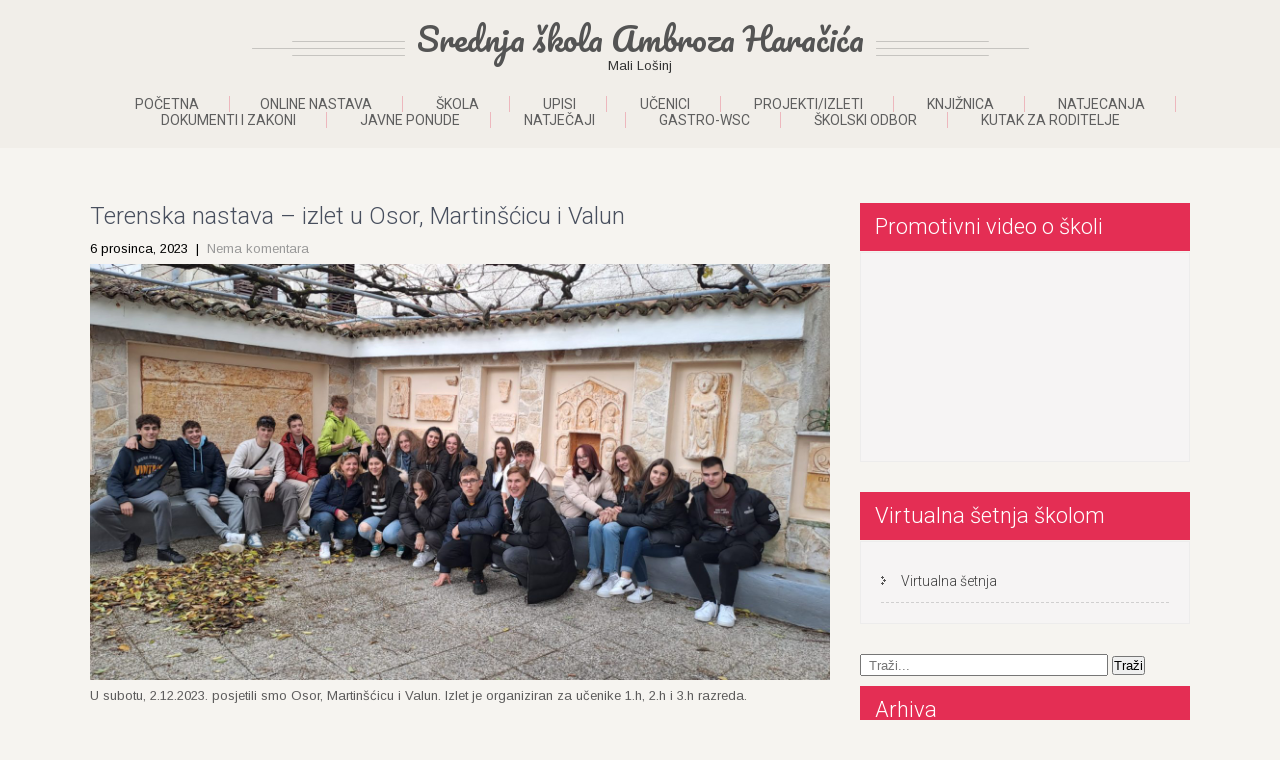

--- FILE ---
content_type: text/html; charset=UTF-8
request_url: https://www.ss-aharacica-malilosinj.com.hr/?p=21096
body_size: 60891
content:
<!DOCTYPE html>
<html lang="hr">
<head>
<meta charset="UTF-8">
<meta name="viewport" content="width=device-width, initial-scale=1">
<link rel="profile" href="http://gmpg.org/xfn/11">
<link rel="pingback" href="https://www.ss-aharacica-malilosinj.com.hr/xmlrpc.php">
<title>Terenska nastava &#8211; izlet u Osor, Martinšćicu i Valun &#8211; Srednja škola Ambroza Haračića</title>
<meta name='robots' content='max-image-preview:large' />
	<style>img:is([sizes="auto" i], [sizes^="auto," i]) { contain-intrinsic-size: 3000px 1500px }</style>
	<link rel='dns-prefetch' href='//fonts.googleapis.com' />
<link rel="alternate" type="application/rss+xml" title="Srednja škola Ambroza Haračića &raquo; Kanal" href="https://www.ss-aharacica-malilosinj.com.hr/?feed=rss2" />
<link rel="alternate" type="application/rss+xml" title="Srednja škola Ambroza Haračića &raquo; Kanal komentara" href="https://www.ss-aharacica-malilosinj.com.hr/?feed=comments-rss2" />
<script type="text/javascript">
/* <![CDATA[ */
window._wpemojiSettings = {"baseUrl":"https:\/\/s.w.org\/images\/core\/emoji\/16.0.1\/72x72\/","ext":".png","svgUrl":"https:\/\/s.w.org\/images\/core\/emoji\/16.0.1\/svg\/","svgExt":".svg","source":{"concatemoji":"https:\/\/www.ss-aharacica-malilosinj.com.hr\/wp-includes\/js\/wp-emoji-release.min.js?ver=6.8.3"}};
/*! This file is auto-generated */
!function(s,n){var o,i,e;function c(e){try{var t={supportTests:e,timestamp:(new Date).valueOf()};sessionStorage.setItem(o,JSON.stringify(t))}catch(e){}}function p(e,t,n){e.clearRect(0,0,e.canvas.width,e.canvas.height),e.fillText(t,0,0);var t=new Uint32Array(e.getImageData(0,0,e.canvas.width,e.canvas.height).data),a=(e.clearRect(0,0,e.canvas.width,e.canvas.height),e.fillText(n,0,0),new Uint32Array(e.getImageData(0,0,e.canvas.width,e.canvas.height).data));return t.every(function(e,t){return e===a[t]})}function u(e,t){e.clearRect(0,0,e.canvas.width,e.canvas.height),e.fillText(t,0,0);for(var n=e.getImageData(16,16,1,1),a=0;a<n.data.length;a++)if(0!==n.data[a])return!1;return!0}function f(e,t,n,a){switch(t){case"flag":return n(e,"\ud83c\udff3\ufe0f\u200d\u26a7\ufe0f","\ud83c\udff3\ufe0f\u200b\u26a7\ufe0f")?!1:!n(e,"\ud83c\udde8\ud83c\uddf6","\ud83c\udde8\u200b\ud83c\uddf6")&&!n(e,"\ud83c\udff4\udb40\udc67\udb40\udc62\udb40\udc65\udb40\udc6e\udb40\udc67\udb40\udc7f","\ud83c\udff4\u200b\udb40\udc67\u200b\udb40\udc62\u200b\udb40\udc65\u200b\udb40\udc6e\u200b\udb40\udc67\u200b\udb40\udc7f");case"emoji":return!a(e,"\ud83e\udedf")}return!1}function g(e,t,n,a){var r="undefined"!=typeof WorkerGlobalScope&&self instanceof WorkerGlobalScope?new OffscreenCanvas(300,150):s.createElement("canvas"),o=r.getContext("2d",{willReadFrequently:!0}),i=(o.textBaseline="top",o.font="600 32px Arial",{});return e.forEach(function(e){i[e]=t(o,e,n,a)}),i}function t(e){var t=s.createElement("script");t.src=e,t.defer=!0,s.head.appendChild(t)}"undefined"!=typeof Promise&&(o="wpEmojiSettingsSupports",i=["flag","emoji"],n.supports={everything:!0,everythingExceptFlag:!0},e=new Promise(function(e){s.addEventListener("DOMContentLoaded",e,{once:!0})}),new Promise(function(t){var n=function(){try{var e=JSON.parse(sessionStorage.getItem(o));if("object"==typeof e&&"number"==typeof e.timestamp&&(new Date).valueOf()<e.timestamp+604800&&"object"==typeof e.supportTests)return e.supportTests}catch(e){}return null}();if(!n){if("undefined"!=typeof Worker&&"undefined"!=typeof OffscreenCanvas&&"undefined"!=typeof URL&&URL.createObjectURL&&"undefined"!=typeof Blob)try{var e="postMessage("+g.toString()+"("+[JSON.stringify(i),f.toString(),p.toString(),u.toString()].join(",")+"));",a=new Blob([e],{type:"text/javascript"}),r=new Worker(URL.createObjectURL(a),{name:"wpTestEmojiSupports"});return void(r.onmessage=function(e){c(n=e.data),r.terminate(),t(n)})}catch(e){}c(n=g(i,f,p,u))}t(n)}).then(function(e){for(var t in e)n.supports[t]=e[t],n.supports.everything=n.supports.everything&&n.supports[t],"flag"!==t&&(n.supports.everythingExceptFlag=n.supports.everythingExceptFlag&&n.supports[t]);n.supports.everythingExceptFlag=n.supports.everythingExceptFlag&&!n.supports.flag,n.DOMReady=!1,n.readyCallback=function(){n.DOMReady=!0}}).then(function(){return e}).then(function(){var e;n.supports.everything||(n.readyCallback(),(e=n.source||{}).concatemoji?t(e.concatemoji):e.wpemoji&&e.twemoji&&(t(e.twemoji),t(e.wpemoji)))}))}((window,document),window._wpemojiSettings);
/* ]]> */
</script>
<style id='wp-emoji-styles-inline-css' type='text/css'>

	img.wp-smiley, img.emoji {
		display: inline !important;
		border: none !important;
		box-shadow: none !important;
		height: 1em !important;
		width: 1em !important;
		margin: 0 0.07em !important;
		vertical-align: -0.1em !important;
		background: none !important;
		padding: 0 !important;
	}
</style>
<link rel='stylesheet' id='wp-block-library-css' href='https://www.ss-aharacica-malilosinj.com.hr/wp-includes/css/dist/block-library/style.min.css?ver=6.8.3' type='text/css' media='all' />
<style id='classic-theme-styles-inline-css' type='text/css'>
/*! This file is auto-generated */
.wp-block-button__link{color:#fff;background-color:#32373c;border-radius:9999px;box-shadow:none;text-decoration:none;padding:calc(.667em + 2px) calc(1.333em + 2px);font-size:1.125em}.wp-block-file__button{background:#32373c;color:#fff;text-decoration:none}
</style>
<style id='global-styles-inline-css' type='text/css'>
:root{--wp--preset--aspect-ratio--square: 1;--wp--preset--aspect-ratio--4-3: 4/3;--wp--preset--aspect-ratio--3-4: 3/4;--wp--preset--aspect-ratio--3-2: 3/2;--wp--preset--aspect-ratio--2-3: 2/3;--wp--preset--aspect-ratio--16-9: 16/9;--wp--preset--aspect-ratio--9-16: 9/16;--wp--preset--color--black: #000000;--wp--preset--color--cyan-bluish-gray: #abb8c3;--wp--preset--color--white: #ffffff;--wp--preset--color--pale-pink: #f78da7;--wp--preset--color--vivid-red: #cf2e2e;--wp--preset--color--luminous-vivid-orange: #ff6900;--wp--preset--color--luminous-vivid-amber: #fcb900;--wp--preset--color--light-green-cyan: #7bdcb5;--wp--preset--color--vivid-green-cyan: #00d084;--wp--preset--color--pale-cyan-blue: #8ed1fc;--wp--preset--color--vivid-cyan-blue: #0693e3;--wp--preset--color--vivid-purple: #9b51e0;--wp--preset--gradient--vivid-cyan-blue-to-vivid-purple: linear-gradient(135deg,rgba(6,147,227,1) 0%,rgb(155,81,224) 100%);--wp--preset--gradient--light-green-cyan-to-vivid-green-cyan: linear-gradient(135deg,rgb(122,220,180) 0%,rgb(0,208,130) 100%);--wp--preset--gradient--luminous-vivid-amber-to-luminous-vivid-orange: linear-gradient(135deg,rgba(252,185,0,1) 0%,rgba(255,105,0,1) 100%);--wp--preset--gradient--luminous-vivid-orange-to-vivid-red: linear-gradient(135deg,rgba(255,105,0,1) 0%,rgb(207,46,46) 100%);--wp--preset--gradient--very-light-gray-to-cyan-bluish-gray: linear-gradient(135deg,rgb(238,238,238) 0%,rgb(169,184,195) 100%);--wp--preset--gradient--cool-to-warm-spectrum: linear-gradient(135deg,rgb(74,234,220) 0%,rgb(151,120,209) 20%,rgb(207,42,186) 40%,rgb(238,44,130) 60%,rgb(251,105,98) 80%,rgb(254,248,76) 100%);--wp--preset--gradient--blush-light-purple: linear-gradient(135deg,rgb(255,206,236) 0%,rgb(152,150,240) 100%);--wp--preset--gradient--blush-bordeaux: linear-gradient(135deg,rgb(254,205,165) 0%,rgb(254,45,45) 50%,rgb(107,0,62) 100%);--wp--preset--gradient--luminous-dusk: linear-gradient(135deg,rgb(255,203,112) 0%,rgb(199,81,192) 50%,rgb(65,88,208) 100%);--wp--preset--gradient--pale-ocean: linear-gradient(135deg,rgb(255,245,203) 0%,rgb(182,227,212) 50%,rgb(51,167,181) 100%);--wp--preset--gradient--electric-grass: linear-gradient(135deg,rgb(202,248,128) 0%,rgb(113,206,126) 100%);--wp--preset--gradient--midnight: linear-gradient(135deg,rgb(2,3,129) 0%,rgb(40,116,252) 100%);--wp--preset--font-size--small: 13px;--wp--preset--font-size--medium: 20px;--wp--preset--font-size--large: 36px;--wp--preset--font-size--x-large: 42px;--wp--preset--spacing--20: 0.44rem;--wp--preset--spacing--30: 0.67rem;--wp--preset--spacing--40: 1rem;--wp--preset--spacing--50: 1.5rem;--wp--preset--spacing--60: 2.25rem;--wp--preset--spacing--70: 3.38rem;--wp--preset--spacing--80: 5.06rem;--wp--preset--shadow--natural: 6px 6px 9px rgba(0, 0, 0, 0.2);--wp--preset--shadow--deep: 12px 12px 50px rgba(0, 0, 0, 0.4);--wp--preset--shadow--sharp: 6px 6px 0px rgba(0, 0, 0, 0.2);--wp--preset--shadow--outlined: 6px 6px 0px -3px rgba(255, 255, 255, 1), 6px 6px rgba(0, 0, 0, 1);--wp--preset--shadow--crisp: 6px 6px 0px rgba(0, 0, 0, 1);}:where(.is-layout-flex){gap: 0.5em;}:where(.is-layout-grid){gap: 0.5em;}body .is-layout-flex{display: flex;}.is-layout-flex{flex-wrap: wrap;align-items: center;}.is-layout-flex > :is(*, div){margin: 0;}body .is-layout-grid{display: grid;}.is-layout-grid > :is(*, div){margin: 0;}:where(.wp-block-columns.is-layout-flex){gap: 2em;}:where(.wp-block-columns.is-layout-grid){gap: 2em;}:where(.wp-block-post-template.is-layout-flex){gap: 1.25em;}:where(.wp-block-post-template.is-layout-grid){gap: 1.25em;}.has-black-color{color: var(--wp--preset--color--black) !important;}.has-cyan-bluish-gray-color{color: var(--wp--preset--color--cyan-bluish-gray) !important;}.has-white-color{color: var(--wp--preset--color--white) !important;}.has-pale-pink-color{color: var(--wp--preset--color--pale-pink) !important;}.has-vivid-red-color{color: var(--wp--preset--color--vivid-red) !important;}.has-luminous-vivid-orange-color{color: var(--wp--preset--color--luminous-vivid-orange) !important;}.has-luminous-vivid-amber-color{color: var(--wp--preset--color--luminous-vivid-amber) !important;}.has-light-green-cyan-color{color: var(--wp--preset--color--light-green-cyan) !important;}.has-vivid-green-cyan-color{color: var(--wp--preset--color--vivid-green-cyan) !important;}.has-pale-cyan-blue-color{color: var(--wp--preset--color--pale-cyan-blue) !important;}.has-vivid-cyan-blue-color{color: var(--wp--preset--color--vivid-cyan-blue) !important;}.has-vivid-purple-color{color: var(--wp--preset--color--vivid-purple) !important;}.has-black-background-color{background-color: var(--wp--preset--color--black) !important;}.has-cyan-bluish-gray-background-color{background-color: var(--wp--preset--color--cyan-bluish-gray) !important;}.has-white-background-color{background-color: var(--wp--preset--color--white) !important;}.has-pale-pink-background-color{background-color: var(--wp--preset--color--pale-pink) !important;}.has-vivid-red-background-color{background-color: var(--wp--preset--color--vivid-red) !important;}.has-luminous-vivid-orange-background-color{background-color: var(--wp--preset--color--luminous-vivid-orange) !important;}.has-luminous-vivid-amber-background-color{background-color: var(--wp--preset--color--luminous-vivid-amber) !important;}.has-light-green-cyan-background-color{background-color: var(--wp--preset--color--light-green-cyan) !important;}.has-vivid-green-cyan-background-color{background-color: var(--wp--preset--color--vivid-green-cyan) !important;}.has-pale-cyan-blue-background-color{background-color: var(--wp--preset--color--pale-cyan-blue) !important;}.has-vivid-cyan-blue-background-color{background-color: var(--wp--preset--color--vivid-cyan-blue) !important;}.has-vivid-purple-background-color{background-color: var(--wp--preset--color--vivid-purple) !important;}.has-black-border-color{border-color: var(--wp--preset--color--black) !important;}.has-cyan-bluish-gray-border-color{border-color: var(--wp--preset--color--cyan-bluish-gray) !important;}.has-white-border-color{border-color: var(--wp--preset--color--white) !important;}.has-pale-pink-border-color{border-color: var(--wp--preset--color--pale-pink) !important;}.has-vivid-red-border-color{border-color: var(--wp--preset--color--vivid-red) !important;}.has-luminous-vivid-orange-border-color{border-color: var(--wp--preset--color--luminous-vivid-orange) !important;}.has-luminous-vivid-amber-border-color{border-color: var(--wp--preset--color--luminous-vivid-amber) !important;}.has-light-green-cyan-border-color{border-color: var(--wp--preset--color--light-green-cyan) !important;}.has-vivid-green-cyan-border-color{border-color: var(--wp--preset--color--vivid-green-cyan) !important;}.has-pale-cyan-blue-border-color{border-color: var(--wp--preset--color--pale-cyan-blue) !important;}.has-vivid-cyan-blue-border-color{border-color: var(--wp--preset--color--vivid-cyan-blue) !important;}.has-vivid-purple-border-color{border-color: var(--wp--preset--color--vivid-purple) !important;}.has-vivid-cyan-blue-to-vivid-purple-gradient-background{background: var(--wp--preset--gradient--vivid-cyan-blue-to-vivid-purple) !important;}.has-light-green-cyan-to-vivid-green-cyan-gradient-background{background: var(--wp--preset--gradient--light-green-cyan-to-vivid-green-cyan) !important;}.has-luminous-vivid-amber-to-luminous-vivid-orange-gradient-background{background: var(--wp--preset--gradient--luminous-vivid-amber-to-luminous-vivid-orange) !important;}.has-luminous-vivid-orange-to-vivid-red-gradient-background{background: var(--wp--preset--gradient--luminous-vivid-orange-to-vivid-red) !important;}.has-very-light-gray-to-cyan-bluish-gray-gradient-background{background: var(--wp--preset--gradient--very-light-gray-to-cyan-bluish-gray) !important;}.has-cool-to-warm-spectrum-gradient-background{background: var(--wp--preset--gradient--cool-to-warm-spectrum) !important;}.has-blush-light-purple-gradient-background{background: var(--wp--preset--gradient--blush-light-purple) !important;}.has-blush-bordeaux-gradient-background{background: var(--wp--preset--gradient--blush-bordeaux) !important;}.has-luminous-dusk-gradient-background{background: var(--wp--preset--gradient--luminous-dusk) !important;}.has-pale-ocean-gradient-background{background: var(--wp--preset--gradient--pale-ocean) !important;}.has-electric-grass-gradient-background{background: var(--wp--preset--gradient--electric-grass) !important;}.has-midnight-gradient-background{background: var(--wp--preset--gradient--midnight) !important;}.has-small-font-size{font-size: var(--wp--preset--font-size--small) !important;}.has-medium-font-size{font-size: var(--wp--preset--font-size--medium) !important;}.has-large-font-size{font-size: var(--wp--preset--font-size--large) !important;}.has-x-large-font-size{font-size: var(--wp--preset--font-size--x-large) !important;}
:where(.wp-block-post-template.is-layout-flex){gap: 1.25em;}:where(.wp-block-post-template.is-layout-grid){gap: 1.25em;}
:where(.wp-block-columns.is-layout-flex){gap: 2em;}:where(.wp-block-columns.is-layout-grid){gap: 2em;}
:root :where(.wp-block-pullquote){font-size: 1.5em;line-height: 1.6;}
</style>
<link rel='stylesheet' id='bwg_frontend-css' href='https://www.ss-aharacica-malilosinj.com.hr/wp-content/plugins/photo-gallery/css/bwg_frontend.css?ver=1.3.44' type='text/css' media='all' />
<link rel='stylesheet' id='bwg_font-awesome-css' href='https://www.ss-aharacica-malilosinj.com.hr/wp-content/plugins/photo-gallery/css/font-awesome/font-awesome.css?ver=4.6.3' type='text/css' media='all' />
<link rel='stylesheet' id='bwg_mCustomScrollbar-css' href='https://www.ss-aharacica-malilosinj.com.hr/wp-content/plugins/photo-gallery/css/jquery.mCustomScrollbar.css?ver=1.3.44' type='text/css' media='all' />
<link rel='stylesheet' id='bwg_sumoselect-css' href='https://www.ss-aharacica-malilosinj.com.hr/wp-content/plugins/photo-gallery/css/sumoselect.css?ver=3.0.2' type='text/css' media='all' />
<link rel='stylesheet' id='se-link-styles-css' href='https://www.ss-aharacica-malilosinj.com.hr/wp-content/plugins/search-everything/static/css/se-styles.css?ver=6.8.3' type='text/css' media='all' />
<link rel='stylesheet' id='wp-polls-css' href='https://www.ss-aharacica-malilosinj.com.hr/wp-content/plugins/wp-polls/polls-css.css?ver=2.68' type='text/css' media='all' />
<link rel='stylesheet' id='skt-girlie-font-css' href='//fonts.googleapis.com/css?family=Roboto%3A300%2C400%2C600%2C700%2C800%2C900%7CArimo%3A400%7CPacifico%3A400&#038;ver=6.8.3' type='text/css' media='all' />
<link rel='stylesheet' id='skt-girlie-basic-style-css' href='https://www.ss-aharacica-malilosinj.com.hr/wp-content/themes/skt-girlie-lite/style.css?ver=6.8.3' type='text/css' media='all' />
<link rel='stylesheet' id='skt-girlie-editor-style-css' href='https://www.ss-aharacica-malilosinj.com.hr/wp-content/themes/skt-girlie-lite/editor-style.css?ver=6.8.3' type='text/css' media='all' />
<link rel='stylesheet' id='skt-girlie-nivoslider-style-css' href='https://www.ss-aharacica-malilosinj.com.hr/wp-content/themes/skt-girlie-lite/css/nivo-slider.css?ver=6.8.3' type='text/css' media='all' />
<link rel='stylesheet' id='skt-girlie-main-style-css' href='https://www.ss-aharacica-malilosinj.com.hr/wp-content/themes/skt-girlie-lite/css/responsive.css?ver=6.8.3' type='text/css' media='all' />
<link rel='stylesheet' id='skt-girlie-base-style-css' href='https://www.ss-aharacica-malilosinj.com.hr/wp-content/themes/skt-girlie-lite/css/style_base.css?ver=6.8.3' type='text/css' media='all' />
<link rel='stylesheet' id='skt-girlie-animation-style-css' href='https://www.ss-aharacica-malilosinj.com.hr/wp-content/themes/skt-girlie-lite/css/animation.css?ver=6.8.3' type='text/css' media='all' />
<link rel='stylesheet' id='ssp-flexslider-css-css' href='https://www.ss-aharacica-malilosinj.com.hr/wp-content/plugins/simple-slider-ssp/views/ssp_skins/default/lib/flexslider.css?ver=1.3' type='text/css' media='all' />
<script type="text/javascript" src="https://www.ss-aharacica-malilosinj.com.hr/wp-includes/js/jquery/jquery.js?ver=3.7.1" id="jquery-core-js"></script>
<script type="text/javascript" src="https://www.ss-aharacica-malilosinj.com.hr/wp-includes/js/jquery/jquery-migrate.min.js?ver=3.4.1" id="jquery-migrate-js"></script>
<script type="text/javascript" src="https://www.ss-aharacica-malilosinj.com.hr/wp-content/plugins/cimy-header-image-rotator/js/jquery.cross-slide.min.js?ver=6.8.3" id="cimy_hir_cross-slide-js"></script>
<script type="text/javascript" src="https://www.ss-aharacica-malilosinj.com.hr/wp-content/plugins/photo-gallery/js/bwg_frontend.js?ver=1.3.44" id="bwg_frontend-js"></script>
<script type="text/javascript" id="bwg_sumoselect-js-extra">
/* <![CDATA[ */
var bwg_objectsL10n = {"bwg_select_tag":"Select Tag","bwg_search":"Tra\u017ei"};
/* ]]> */
</script>
<script type="text/javascript" src="https://www.ss-aharacica-malilosinj.com.hr/wp-content/plugins/photo-gallery/js/jquery.sumoselect.min.js?ver=3.0.2" id="bwg_sumoselect-js"></script>
<script type="text/javascript" src="https://www.ss-aharacica-malilosinj.com.hr/wp-content/plugins/photo-gallery/js/jquery.mobile.js?ver=1.3.44" id="bwg_jquery_mobile-js"></script>
<script type="text/javascript" src="https://www.ss-aharacica-malilosinj.com.hr/wp-content/plugins/photo-gallery/js/jquery.mCustomScrollbar.concat.min.js?ver=1.3.44" id="bwg_mCustomScrollbar-js"></script>
<script type="text/javascript" src="https://www.ss-aharacica-malilosinj.com.hr/wp-content/plugins/photo-gallery/js/jquery.fullscreen-0.4.1.js?ver=0.4.1" id="jquery-fullscreen-js"></script>
<script type="text/javascript" id="bwg_gallery_box-js-extra">
/* <![CDATA[ */
var bwg_objectL10n = {"bwg_field_required":"field is required.","bwg_mail_validation":"Ovo nije va\u017ee\u0107i e-mail adresu. ","bwg_search_result":"Nema slika podudaranje va\u0161e pretra\u017eivanje."};
/* ]]> */
</script>
<script type="text/javascript" src="https://www.ss-aharacica-malilosinj.com.hr/wp-content/plugins/photo-gallery/js/bwg_gallery_box.js?ver=1.3.44" id="bwg_gallery_box-js"></script>
<script type="text/javascript" src="https://www.ss-aharacica-malilosinj.com.hr/wp-content/themes/skt-girlie-lite/js/jquery.nivo.slider.js?ver=6.8.3" id="skt-girlie-nivo-script-js"></script>
<script type="text/javascript" src="https://www.ss-aharacica-malilosinj.com.hr/wp-content/themes/skt-girlie-lite/js/custom.js?ver=6.8.3" id="skt-girlie-custom_js-js"></script>
<script type="text/javascript" src="https://www.ss-aharacica-malilosinj.com.hr/wp-content/plugins/simple-slider-ssp/views/ssp_skins/default/lib/jquery.flexslider-min.js?ver=1.3" id="ssp-flexslider-js"></script>
<link rel="https://api.w.org/" href="https://www.ss-aharacica-malilosinj.com.hr/index.php?rest_route=/" /><link rel="alternate" title="JSON" type="application/json" href="https://www.ss-aharacica-malilosinj.com.hr/index.php?rest_route=/wp/v2/posts/21096" /><link rel="EditURI" type="application/rsd+xml" title="RSD" href="https://www.ss-aharacica-malilosinj.com.hr/xmlrpc.php?rsd" />
<meta name="generator" content="WordPress 6.8.3" />
<link rel="canonical" href="https://www.ss-aharacica-malilosinj.com.hr/?p=21096" />
<link rel='shortlink' href='https://www.ss-aharacica-malilosinj.com.hr/?p=21096' />
<link rel="alternate" title="oEmbed (JSON)" type="application/json+oembed" href="https://www.ss-aharacica-malilosinj.com.hr/index.php?rest_route=%2Foembed%2F1.0%2Fembed&#038;url=https%3A%2F%2Fwww.ss-aharacica-malilosinj.com.hr%2F%3Fp%3D21096" />
<link rel="alternate" title="oEmbed (XML)" type="text/xml+oembed" href="https://www.ss-aharacica-malilosinj.com.hr/index.php?rest_route=%2Foembed%2F1.0%2Fembed&#038;url=https%3A%2F%2Fwww.ss-aharacica-malilosinj.com.hr%2F%3Fp%3D21096&#038;format=xml" />
<style type='text/css'></style>
<script type="text/javascript">
	window._se_plugin_version = '8.1.3';
</script>
<style type="text/css">
.wp-polls .pollbar {
	margin: 1px;
	font-size: 6px;
	line-height: 8px;
	height: 8px;
	background-image: url('https://www.ss-aharacica-malilosinj.com.hr/wp-content/plugins/wp-polls/images/default/pollbg.gif');
	border: 1px solid #c8c8c8;
}
</style>
<!-- <meta name="NextGEN" version="2.2.3" /> -->
        	<style type="text/css"> 
					
					a, .blog_lists h2 a:hover,
					#sidebar ul li a:hover,
					.recent-post h6:hover,				
					.copyright-txt span,					
					a.more-button span,
					.cols-4 span,					
					.listpages:hover h4,
					.header .header-inner .nav ul li a:hover, 
					.header .header-inner .nav ul li.current_page_item a
					{ color:#e42e54;}
					 
					.social-icons a:hover, 
					.pagination ul li .current, 
					.pagination ul li a:hover, 
					#commentform input#submit:hover,								
					h3.widget-title,				
					.wpcf7 input[type="submit"],
					.listpages:hover .morelink,
					.MoreLink:hover
					{ background-color:#e42e54 !important;}
					
					.header .header-inner .nav,
					.nivo-controlNav a.active,
					.listpages:hover .morelink,
					.MoreLink
					{ border-color:#e42e54;}
					
			</style>  
	<style type="text/css">
		
	</style>
	<link rel="icon" href="https://www.ss-aharacica-malilosinj.com.hr/wp-content/uploads/2017/06/cropped-P1010200-2-32x32.jpg" sizes="32x32" />
<link rel="icon" href="https://www.ss-aharacica-malilosinj.com.hr/wp-content/uploads/2017/06/cropped-P1010200-2-192x192.jpg" sizes="192x192" />
<link rel="apple-touch-icon" href="https://www.ss-aharacica-malilosinj.com.hr/wp-content/uploads/2017/06/cropped-P1010200-2-180x180.jpg" />
<meta name="msapplication-TileImage" content="https://www.ss-aharacica-malilosinj.com.hr/wp-content/uploads/2017/06/cropped-P1010200-2-270x270.jpg" />
<style id='core-block-supports-inline-css' type='text/css'>
.wp-block-gallery.wp-block-gallery-1{--wp--style--unstable-gallery-gap:var( --wp--style--gallery-gap-default, var( --gallery-block--gutter-size, var( --wp--style--block-gap, 0.5em ) ) );gap:var( --wp--style--gallery-gap-default, var( --gallery-block--gutter-size, var( --wp--style--block-gap, 0.5em ) ) );}
</style>
</head>
<body class="wp-singular post-template-default single single-post postid-21096 single-format-standard wp-theme-skt-girlie-lite group-blog">
<div class="header">  
        <div class="header-inner">
                <div class="logo">
                                <span class="logostyle">
								                        		<a href="https://www.ss-aharacica-malilosinj.com.hr/">
                                <h1>Srednja škola Ambroza Haračića</h1>
                                <span class="tagline">Mali Lošinj</span>                          
		                        </a>
                        </span>
                        
                 </div><!-- logo -->                
                <div class="toggle">
                <a class="toggleMenu" href="#">Menu</a>
                </div><!-- toggle -->
                <div class="nav">                  
                    <div class="menu"><ul>
<li ><a href="https://www.ss-aharacica-malilosinj.com.hr/">Početna</a></li><li class="page_item page-item-14533"><a href="https://www.ss-aharacica-malilosinj.com.hr/?page_id=14533">ONLINE NASTAVA</a></li>
<li class="page_item page-item-9876 page_item_has_children"><a href="https://www.ss-aharacica-malilosinj.com.hr/?page_id=9876">Škola</a>
<ul class='children'>
	<li class="page_item page-item-1036"><a href="https://www.ss-aharacica-malilosinj.com.hr/?page_id=1036">O školi</a></li>
	<li class="page_item page-item-5826 page_item_has_children"><a href="https://www.ss-aharacica-malilosinj.com.hr/?page_id=5826">Programi</a>
	<ul class='children'>
		<li class="page_item page-item-5828"><a href="https://www.ss-aharacica-malilosinj.com.hr/?page_id=5828">Opća gimnazija</a></li>
		<li class="page_item page-item-6139"><a href="https://www.ss-aharacica-malilosinj.com.hr/?page_id=6139">Turistički tehničar destinacije</a></li>
		<li class="page_item page-item-5830"><a href="https://www.ss-aharacica-malilosinj.com.hr/?page_id=5830">Pomorski nautičar</a></li>
		<li class="page_item page-item-5832"><a href="https://www.ss-aharacica-malilosinj.com.hr/?page_id=5832">Tehničar za brodostrojarstvo</a></li>
		<li class="page_item page-item-5836"><a href="https://www.ss-aharacica-malilosinj.com.hr/?page_id=5836">Konobar</a></li>
		<li class="page_item page-item-5838"><a href="https://www.ss-aharacica-malilosinj.com.hr/?page_id=5838">Kuhar</a></li>
		<li class="page_item page-item-5840"><a href="https://www.ss-aharacica-malilosinj.com.hr/?page_id=5840">Pomoćni administrator</a></li>
		<li class="page_item page-item-5842"><a href="https://www.ss-aharacica-malilosinj.com.hr/?page_id=5842">Pomoćni kuhar i slastičar TES</a></li>
	</ul>
</li>
	<li class="page_item page-item-19"><a href="https://www.ss-aharacica-malilosinj.com.hr/?page_id=19">Povijest</a></li>
	<li class="page_item page-item-110 page_item_has_children"><a href="https://www.ss-aharacica-malilosinj.com.hr/?page_id=110">Djelatnici škole</a>
	<ul class='children'>
		<li class="page_item page-item-24705"><a href="https://www.ss-aharacica-malilosinj.com.hr/?page_id=24705">NASTAVNICI</a></li>
		<li class="page_item page-item-666"><a href="https://www.ss-aharacica-malilosinj.com.hr/?page_id=666">Ravnatelj i administrativno osoblje</a></li>
		<li class="page_item page-item-677"><a href="https://www.ss-aharacica-malilosinj.com.hr/?page_id=677">Školski odbor</a></li>
		<li class="page_item page-item-673"><a href="https://www.ss-aharacica-malilosinj.com.hr/?page_id=673">Tehničko osoblje</a></li>
		<li class="page_item page-item-6960"><a href="https://www.ss-aharacica-malilosinj.com.hr/?page_id=6960">Stručni suradnici</a></li>
		<li class="page_item page-item-24501"><a href="https://www.ss-aharacica-malilosinj.com.hr/?page_id=24501">Pomoćnici u nastavi</a></li>
	</ul>
</li>
	<li class="page_item page-item-1037"><a href="https://www.ss-aharacica-malilosinj.com.hr/?page_id=1037">Kontakti</a></li>
	<li class="page_item page-item-2314"><a href="https://www.ss-aharacica-malilosinj.com.hr/?page_id=2314">Sustav upravljanja kvalitetom</a></li>
	<li class="page_item page-item-19310"><a href="https://www.ss-aharacica-malilosinj.com.hr/?page_id=19310">Samovrednovanje</a></li>
</ul>
</li>
<li class="page_item page-item-8221 page_item_has_children"><a href="https://www.ss-aharacica-malilosinj.com.hr/?page_id=8221">Upisi</a>
<ul class='children'>
	<li class="page_item page-item-16114"><a href="https://www.ss-aharacica-malilosinj.com.hr/?page_id=16114">Programi</a></li>
	<li class="page_item page-item-24131"><a href="https://www.ss-aharacica-malilosinj.com.hr/?page_id=24131">Upisi u 1. razred 2025./2026.</a></li>
	<li class="page_item page-item-22285"><a href="https://www.ss-aharacica-malilosinj.com.hr/?page_id=22285">Upisi u 1. razred 2024./2025.</a></li>
	<li class="page_item page-item-20211"><a href="https://www.ss-aharacica-malilosinj.com.hr/?page_id=20211">Upisi u 1. razred 2023./2024.</a></li>
	<li class="page_item page-item-17905"><a href="https://www.ss-aharacica-malilosinj.com.hr/?page_id=17905">Upisi u 1. razred 2022./2023.</a></li>
	<li class="page_item page-item-16091"><a href="https://www.ss-aharacica-malilosinj.com.hr/?page_id=16091">Upisi u 1. razred 2021./2022.</a></li>
	<li class="page_item page-item-14743"><a href="https://www.ss-aharacica-malilosinj.com.hr/?page_id=14743">UPISI U 1. RAZRED 2020./2021.</a></li>
	<li class="page_item page-item-13232"><a href="https://www.ss-aharacica-malilosinj.com.hr/?page_id=13232">UPISI U 1. RAZRED 2019./2020.</a></li>
	<li class="page_item page-item-11693"><a href="https://www.ss-aharacica-malilosinj.com.hr/?page_id=11693">Upisi u 1. razred 2018./2019.</a></li>
	<li class="page_item page-item-9739"><a href="https://www.ss-aharacica-malilosinj.com.hr/?page_id=9739">Upisi u 1. razred 2017./2018.</a></li>
	<li class="page_item page-item-8223"><a href="https://www.ss-aharacica-malilosinj.com.hr/?page_id=8223">Upisi u prvi razred 2016./2017.</a></li>
	<li class="page_item page-item-16116"><a href="https://www.ss-aharacica-malilosinj.com.hr/?page_id=16116">Brošura o školi 2016./2017.</a></li>
</ul>
</li>
<li class="page_item page-item-5653 page_item_has_children"><a href="https://www.ss-aharacica-malilosinj.com.hr/?page_id=5653">Učenici</a>
<ul class='children'>
	<li class="page_item page-item-14 page_item_has_children"><a href="https://www.ss-aharacica-malilosinj.com.hr/?page_id=14">Državna matura</a>
	<ul class='children'>
		<li class="page_item page-item-521"><a href="https://www.ss-aharacica-malilosinj.com.hr/?page_id=521">Prilagodba ispitne tehnologije</a></li>
	</ul>
</li>
	<li class="page_item page-item-10 page_item_has_children"><a href="https://www.ss-aharacica-malilosinj.com.hr/?page_id=10">Nastava</a>
	<ul class='children'>
		<li class="page_item page-item-21614"><a href="https://www.ss-aharacica-malilosinj.com.hr/?page_id=21614">DRŽANJE STRAŽE NA BRODU</a></li>
		<li class="page_item page-item-480"><a href="https://www.ss-aharacica-malilosinj.com.hr/?page_id=480">Hrvatski jezik</a></li>
		<li class="page_item page-item-14177"><a href="https://www.ss-aharacica-malilosinj.com.hr/?page_id=14177">Manevriranje brodom</a></li>
		<li class="page_item page-item-186"><a href="https://www.ss-aharacica-malilosinj.com.hr/?page_id=186">Matematika</a></li>
		<li class="page_item page-item-6423"><a href="https://www.ss-aharacica-malilosinj.com.hr/?page_id=6423">Medicina za pomorce</a></li>
		<li class="page_item page-item-687"><a href="https://www.ss-aharacica-malilosinj.com.hr/?page_id=687">Osnove brodogradnje</a></li>
		<li class="page_item page-item-882 page_item_has_children"><a href="https://www.ss-aharacica-malilosinj.com.hr/?page_id=882">Pomoćni brodski strojevi</a>
		<ul class='children'>
			<li class="page_item page-item-884"><a href="https://www.ss-aharacica-malilosinj.com.hr/?page_id=884">Stapne sisaljke</a></li>
		</ul>
</li>
		<li class="page_item page-item-4638 page_item_has_children"><a href="https://www.ss-aharacica-malilosinj.com.hr/?page_id=4638">Pomorska meteorologija i oceanografija</a>
		<ul class='children'>
			<li class="page_item page-item-4640"><a href="https://www.ss-aharacica-malilosinj.com.hr/?page_id=4640">Meteorologija</a></li>
			<li class="page_item page-item-4644"><a href="https://www.ss-aharacica-malilosinj.com.hr/?page_id=4644">Oceanografija</a></li>
		</ul>
</li>
		<li class="page_item page-item-1367"><a href="https://www.ss-aharacica-malilosinj.com.hr/?page_id=1367">Pomorske komunikacije</a></li>
		<li class="page_item page-item-602 page_item_has_children"><a href="https://www.ss-aharacica-malilosinj.com.hr/?page_id=602">Pomorsko pravo</a>
		<ul class='children'>
			<li class="page_item page-item-11848"><a href="https://www.ss-aharacica-malilosinj.com.hr/?page_id=11848">Nautičari 1. i 2. razred</a></li>
			<li class="page_item page-item-604"><a href="https://www.ss-aharacica-malilosinj.com.hr/?page_id=604">Nautičari 3. razred</a></li>
			<li class="page_item page-item-608"><a href="https://www.ss-aharacica-malilosinj.com.hr/?page_id=608">Nautičari 4. razred</a></li>
			<li class="page_item page-item-637"><a href="https://www.ss-aharacica-malilosinj.com.hr/?page_id=637">Tehničari za brodostrojarstvo 3. razred</a></li>
		</ul>
</li>
		<li class="page_item page-item-1447"><a href="https://www.ss-aharacica-malilosinj.com.hr/?page_id=1447">POVIJEST</a></li>
		<li class="page_item page-item-995"><a href="https://www.ss-aharacica-malilosinj.com.hr/?page_id=995">Poznavanje broda</a></li>
		<li class="page_item page-item-14175"><a href="https://www.ss-aharacica-malilosinj.com.hr/?page_id=14175">Pravila izbjegavanja sudara na moru</a></li>
		<li class="page_item page-item-1117"><a href="https://www.ss-aharacica-malilosinj.com.hr/?page_id=1117">PSIHOLOGIJA</a></li>
		<li class="page_item page-item-182"><a href="https://www.ss-aharacica-malilosinj.com.hr/?page_id=182">Računalstvo / Informatika</a></li>
		<li class="page_item page-item-989"><a href="https://www.ss-aharacica-malilosinj.com.hr/?page_id=989">Rukovanje teretom</a></li>
		<li class="page_item page-item-1183"><a href="https://www.ss-aharacica-malilosinj.com.hr/?page_id=1183">Sigurnost na moru</a></li>
		<li class="page_item page-item-1185"><a href="https://www.ss-aharacica-malilosinj.com.hr/?page_id=1185">Stabilnost broda</a></li>
		<li class="page_item page-item-6887"><a href="https://www.ss-aharacica-malilosinj.com.hr/?page_id=6887">Terestrička navigacija</a></li>
		<li class="page_item page-item-14179"><a href="https://www.ss-aharacica-malilosinj.com.hr/?page_id=14179">Zaštita na radu</a></li>
		<li class="page_item page-item-546 page_item_has_children"><a href="https://www.ss-aharacica-malilosinj.com.hr/?page_id=546">Astronomska navigacija</a>
		<ul class='children'>
			<li class="page_item page-item-577"><a href="https://www.ss-aharacica-malilosinj.com.hr/?page_id=577">Astronomska navigacija za 3. razred</a></li>
			<li class="page_item page-item-2795"><a href="https://www.ss-aharacica-malilosinj.com.hr/?page_id=2795">Kratka predavanja i provjere znanja za 4. razred</a></li>
			<li class="page_item page-item-647"><a href="https://www.ss-aharacica-malilosinj.com.hr/?page_id=647">Sheme i proračuni</a></li>
			<li class="page_item page-item-592"><a href="https://www.ss-aharacica-malilosinj.com.hr/?page_id=592">Za 4. razred &#8211; teorija i zbirka zadataka</a></li>
		</ul>
</li>
		<li class="page_item page-item-14171"><a href="https://www.ss-aharacica-malilosinj.com.hr/?page_id=14171">Elektronička navigacija</a></li>
	</ul>
</li>
	<li class="page_item page-item-12 page_item_has_children"><a href="https://www.ss-aharacica-malilosinj.com.hr/?page_id=12">Razredi</a>
	<ul class='children'>
		<li class="page_item page-item-13882 page_item_has_children"><a href="https://www.ss-aharacica-malilosinj.com.hr/?page_id=13882">2019./2020.</a>
		<ul class='children'>
			<li class="page_item page-item-13884 page_item_has_children"><a href="https://www.ss-aharacica-malilosinj.com.hr/?page_id=13884">MATURANTI</a>
			<ul class='children'>
				<li class="page_item page-item-13886"><a href="https://www.ss-aharacica-malilosinj.com.hr/?page_id=13886">4.G</a></li>
				<li class="page_item page-item-13888"><a href="https://www.ss-aharacica-malilosinj.com.hr/?page_id=13888">4.GC</a></li>
				<li class="page_item page-item-13890"><a href="https://www.ss-aharacica-malilosinj.com.hr/?page_id=13890">4.H</a></li>
				<li class="page_item page-item-13892"><a href="https://www.ss-aharacica-malilosinj.com.hr/?page_id=13892">4.NB</a></li>
				<li class="page_item page-item-13894"><a href="https://www.ss-aharacica-malilosinj.com.hr/?page_id=13894">3.UP</a></li>
			</ul>
</li>
		</ul>
</li>
		<li class="page_item page-item-13867 page_item_has_children"><a href="https://www.ss-aharacica-malilosinj.com.hr/?page_id=13867">2018./2019.</a>
		<ul class='children'>
			<li class="page_item page-item-13869 page_item_has_children"><a href="https://www.ss-aharacica-malilosinj.com.hr/?page_id=13869">MATURANTI</a>
			<ul class='children'>
				<li class="page_item page-item-13871"><a href="https://www.ss-aharacica-malilosinj.com.hr/?page_id=13871">4.G</a></li>
				<li class="page_item page-item-13874"><a href="https://www.ss-aharacica-malilosinj.com.hr/?page_id=13874">4.GC</a></li>
				<li class="page_item page-item-13876"><a href="https://www.ss-aharacica-malilosinj.com.hr/?page_id=13876">4.H</a></li>
				<li class="page_item page-item-13878"><a href="https://www.ss-aharacica-malilosinj.com.hr/?page_id=13878">4.NB</a></li>
				<li class="page_item page-item-13880"><a href="https://www.ss-aharacica-malilosinj.com.hr/?page_id=13880">3.UP</a></li>
			</ul>
</li>
		</ul>
</li>
		<li class="page_item page-item-10289 page_item_has_children"><a href="https://www.ss-aharacica-malilosinj.com.hr/?page_id=10289">2017./2018.</a>
		<ul class='children'>
			<li class="page_item page-item-10300 page_item_has_children"><a href="https://www.ss-aharacica-malilosinj.com.hr/?page_id=10300">MATURANTI</a>
			<ul class='children'>
				<li class="page_item page-item-10342"><a href="https://www.ss-aharacica-malilosinj.com.hr/?page_id=10342">3.PKS</a></li>
				<li class="page_item page-item-10340"><a href="https://www.ss-aharacica-malilosinj.com.hr/?page_id=10340">3.UP</a></li>
				<li class="page_item page-item-10344"><a href="https://www.ss-aharacica-malilosinj.com.hr/?page_id=10344">4.G</a></li>
				<li class="page_item page-item-10346"><a href="https://www.ss-aharacica-malilosinj.com.hr/?page_id=10346">4.GC</a></li>
				<li class="page_item page-item-10348"><a href="https://www.ss-aharacica-malilosinj.com.hr/?page_id=10348">4.H</a></li>
				<li class="page_item page-item-10350"><a href="https://www.ss-aharacica-malilosinj.com.hr/?page_id=10350">4.N</a></li>
			</ul>
</li>
		</ul>
</li>
		<li class="page_item page-item-8583 page_item_has_children"><a href="https://www.ss-aharacica-malilosinj.com.hr/?page_id=8583">2016./2017.</a>
		<ul class='children'>
			<li class="page_item page-item-8591 page_item_has_children"><a href="https://www.ss-aharacica-malilosinj.com.hr/?page_id=8591">Maturanti</a>
			<ul class='children'>
				<li class="page_item page-item-9376"><a href="https://www.ss-aharacica-malilosinj.com.hr/?page_id=9376">4.g</a></li>
				<li class="page_item page-item-9378"><a href="https://www.ss-aharacica-malilosinj.com.hr/?page_id=9378">4.g-Cres</a></li>
				<li class="page_item page-item-9381"><a href="https://www.ss-aharacica-malilosinj.com.hr/?page_id=9381">4.h</a></li>
				<li class="page_item page-item-9383"><a href="https://www.ss-aharacica-malilosinj.com.hr/?page_id=9383">4.nb</a></li>
				<li class="page_item page-item-9370"><a href="https://www.ss-aharacica-malilosinj.com.hr/?page_id=9370">3.up</a></li>
				<li class="page_item page-item-9372"><a href="https://www.ss-aharacica-malilosinj.com.hr/?page_id=9372">3.pks</a></li>
			</ul>
</li>
		</ul>
</li>
		<li class="page_item page-item-6965 page_item_has_children"><a href="https://www.ss-aharacica-malilosinj.com.hr/?page_id=6965">2015./2016.</a>
		<ul class='children'>
			<li class="page_item page-item-6973 page_item_has_children"><a href="https://www.ss-aharacica-malilosinj.com.hr/?page_id=6973">Maturanti</a>
			<ul class='children'>
				<li class="page_item page-item-7036"><a href="https://www.ss-aharacica-malilosinj.com.hr/?page_id=7036">4.g</a></li>
				<li class="page_item page-item-7039"><a href="https://www.ss-aharacica-malilosinj.com.hr/?page_id=7039">4.g-Cres</a></li>
				<li class="page_item page-item-7042"><a href="https://www.ss-aharacica-malilosinj.com.hr/?page_id=7042">4.h</a></li>
				<li class="page_item page-item-7045"><a href="https://www.ss-aharacica-malilosinj.com.hr/?page_id=7045">4.nb</a></li>
				<li class="page_item page-item-7033"><a href="https://www.ss-aharacica-malilosinj.com.hr/?page_id=7033">3.up</a></li>
			</ul>
</li>
		</ul>
</li>
		<li class="page_item page-item-5084 page_item_has_children"><a href="https://www.ss-aharacica-malilosinj.com.hr/?page_id=5084">2014./2015.</a>
		<ul class='children'>
			<li class="page_item page-item-5808 page_item_has_children"><a href="https://www.ss-aharacica-malilosinj.com.hr/?page_id=5808">Maturanti</a>
			<ul class='children'>
				<li class="page_item page-item-5810"><a href="https://www.ss-aharacica-malilosinj.com.hr/?page_id=5810">4.g</a></li>
				<li class="page_item page-item-5888"><a href="https://www.ss-aharacica-malilosinj.com.hr/?page_id=5888">4.g &#8211; Cres</a></li>
				<li class="page_item page-item-5812"><a href="https://www.ss-aharacica-malilosinj.com.hr/?page_id=5812">4.h</a></li>
				<li class="page_item page-item-5814"><a href="https://www.ss-aharacica-malilosinj.com.hr/?page_id=5814">4.nb</a></li>
				<li class="page_item page-item-5804"><a href="https://www.ss-aharacica-malilosinj.com.hr/?page_id=5804">3.up</a></li>
			</ul>
</li>
		</ul>
</li>
		<li class="page_item page-item-3587 page_item_has_children"><a href="https://www.ss-aharacica-malilosinj.com.hr/?page_id=3587">2013./2014.</a>
		<ul class='children'>
			<li class="page_item page-item-31 page_item_has_children"><a href="https://www.ss-aharacica-malilosinj.com.hr/?page_id=31">Maturanti</a>
			<ul class='children'>
				<li class="page_item page-item-38"><a href="https://www.ss-aharacica-malilosinj.com.hr/?page_id=38">IV. G</a></li>
				<li class="page_item page-item-60"><a href="https://www.ss-aharacica-malilosinj.com.hr/?page_id=60">IV. HTT</a></li>
				<li class="page_item page-item-66"><a href="https://www.ss-aharacica-malilosinj.com.hr/?page_id=66">IV. NB</a></li>
				<li class="page_item page-item-2252"><a href="https://www.ss-aharacica-malilosinj.com.hr/?page_id=2252">IV. G-CRES</a></li>
				<li class="page_item page-item-57"><a href="https://www.ss-aharacica-malilosinj.com.hr/?page_id=57">III. UP</a></li>
			</ul>
</li>
		</ul>
</li>
		<li class="page_item page-item-3593 page_item_has_children"><a href="https://www.ss-aharacica-malilosinj.com.hr/?page_id=3593">2012./2013.</a>
		<ul class='children'>
			<li class="page_item page-item-3600"><a href="https://www.ss-aharacica-malilosinj.com.hr/?page_id=3600">Maturanti</a></li>
		</ul>
</li>
	</ul>
</li>
	<li class="page_item page-item-515 page_item_has_children"><a href="https://www.ss-aharacica-malilosinj.com.hr/?page_id=515">Završni rad</a>
	<ul class='children'>
		<li class="page_item page-item-559"><a href="https://www.ss-aharacica-malilosinj.com.hr/?page_id=559">Naslovnica završnog rada</a></li>
		<li class="page_item page-item-564"><a href="https://www.ss-aharacica-malilosinj.com.hr/?page_id=564">Pravilnik o izradbi i obrani završnog rada</a></li>
		<li class="page_item page-item-568"><a href="https://www.ss-aharacica-malilosinj.com.hr/?page_id=568">Upute za izradu završnog rada</a></li>
	</ul>
</li>
	<li class="page_item page-item-4379"><a href="https://www.ss-aharacica-malilosinj.com.hr/?page_id=4379">Popis udžbenika 2025./2026.</a></li>
</ul>
</li>
<li class="page_item page-item-1000 page_item_has_children"><a href="https://www.ss-aharacica-malilosinj.com.hr/?page_id=1000">Projekti/Izleti</a>
<ul class='children'>
	<li class="page_item page-item-15263 page_item_has_children"><a href="https://www.ss-aharacica-malilosinj.com.hr/?page_id=15263">RCK PROJEKT</a>
	<ul class='children'>
		<li class="page_item page-item-15580 page_item_has_children"><a href="https://www.ss-aharacica-malilosinj.com.hr/?page_id=15580">RCK MREŽA KOM5ENTNOSTI</a>
		<ul class='children'>
			<li class="page_item page-item-18099"><a href="https://www.ss-aharacica-malilosinj.com.hr/?page_id=18099">O projektu</a></li>
			<li class="page_item page-item-18102"><a href="https://www.ss-aharacica-malilosinj.com.hr/?page_id=18102">Vijesti</a></li>
		</ul>
</li>
		<li class="page_item page-item-15582 page_item_has_children"><a href="https://www.ss-aharacica-malilosinj.com.hr/?page_id=15582">RCK RECEPT</a>
		<ul class='children'>
			<li class="page_item page-item-15598"><a href="https://www.ss-aharacica-malilosinj.com.hr/?page_id=15598">O projektu</a></li>
			<li class="page_item page-item-15603"><a href="https://www.ss-aharacica-malilosinj.com.hr/?page_id=15603">Vijesti</a></li>
			<li class="page_item page-item-15611"><a href="https://www.ss-aharacica-malilosinj.com.hr/?page_id=15611">Edukacija nastavnika</a></li>
			<li class="page_item page-item-15613"><a href="https://www.ss-aharacica-malilosinj.com.hr/?page_id=15613">Sastanci upravljačkog odbora</a></li>
		</ul>
</li>
	</ul>
</li>
	<li class="page_item page-item-10546"><a href="https://www.ss-aharacica-malilosinj.com.hr/?page_id=10546">STRUČNI IZLETI</a></li>
	<li class="page_item page-item-10517 page_item_has_children"><a href="https://www.ss-aharacica-malilosinj.com.hr/?page_id=10517">TERENSKA NASTAVA</a>
	<ul class='children'>
		<li class="page_item page-item-10521"><a href="https://www.ss-aharacica-malilosinj.com.hr/?page_id=10521">KULTURNO-POVIJESNA BAŠTINA</a></li>
		<li class="page_item page-item-10519"><a href="https://www.ss-aharacica-malilosinj.com.hr/?page_id=10519">PLOVIDBENA PRAKSA &#8220;KRALJICA MORA&#8221;</a></li>
	</ul>
</li>
	<li class="page_item page-item-7089 page_item_has_children"><a href="https://www.ss-aharacica-malilosinj.com.hr/?page_id=7089">VRŠNJACI POMAGAČI</a>
	<ul class='children'>
		<li class="page_item page-item-7097"><a href="https://www.ss-aharacica-malilosinj.com.hr/?page_id=7097">2014./2015.</a></li>
		<li class="page_item page-item-7099"><a href="https://www.ss-aharacica-malilosinj.com.hr/?page_id=7099">2015./2016.</a></li>
		<li class="page_item page-item-10265"><a href="https://www.ss-aharacica-malilosinj.com.hr/?page_id=10265">2016./2017.</a></li>
		<li class="page_item page-item-10268"><a href="https://www.ss-aharacica-malilosinj.com.hr/?page_id=10268">2017./2018.</a></li>
		<li class="page_item page-item-14293"><a href="https://www.ss-aharacica-malilosinj.com.hr/?page_id=14293">2018./2019.</a></li>
		<li class="page_item page-item-14315"><a href="https://www.ss-aharacica-malilosinj.com.hr/?page_id=14315">2019./2020.</a></li>
	</ul>
</li>
	<li class="page_item page-item-1192 page_item_has_children"><a href="https://www.ss-aharacica-malilosinj.com.hr/?page_id=1192">GRUPA ZA GLAGOLJICU</a>
	<ul class='children'>
		<li class="page_item page-item-10399 page_item_has_children"><a href="https://www.ss-aharacica-malilosinj.com.hr/?page_id=10399">2010./2011.</a>
		<ul class='children'>
			<li class="page_item page-item-1197"><a href="https://www.ss-aharacica-malilosinj.com.hr/?page_id=1197">Glagoljica u Nerezinama (2011.)</a></li>
		</ul>
</li>
		<li class="page_item page-item-10396 page_item_has_children"><a href="https://www.ss-aharacica-malilosinj.com.hr/?page_id=10396">2012./2013.</a>
		<ul class='children'>
			<li class="page_item page-item-5385"><a href="https://www.ss-aharacica-malilosinj.com.hr/?page_id=5385">Creske kulturne večeri (2013.)</a></li>
			<li class="page_item page-item-5317 page_item_has_children"><a href="https://www.ss-aharacica-malilosinj.com.hr/?page_id=5317">Mjesec hrvatske knjige &#8211; Predstavljanje projekta i izložbe (2012.)</a>
			<ul class='children'>
				<li class="page_item page-item-1820"><a href="https://www.ss-aharacica-malilosinj.com.hr/?page_id=1820">Glagoljica na otoku Cresu &#8211; Stalna izložba</a></li>
			</ul>
</li>
			<li class="page_item page-item-5339 page_item_has_children"><a href="https://www.ss-aharacica-malilosinj.com.hr/?page_id=5339">Predstavljanje knjižice o glagoljici na Cresu i Lošinju &#8211; Ja slova znajući govorim (2013.)</a>
			<ul class='children'>
				<li class="page_item page-item-5370"><a href="https://www.ss-aharacica-malilosinj.com.hr/?page_id=5370">&#8220;Ja slova znajući govorim&#8221;</a></li>
			</ul>
</li>
			<li class="page_item page-item-5373"><a href="https://www.ss-aharacica-malilosinj.com.hr/?page_id=5373">Predstavljanje projekta u Aurori (2013.)</a></li>
		</ul>
</li>
		<li class="page_item page-item-10394 page_item_has_children"><a href="https://www.ss-aharacica-malilosinj.com.hr/?page_id=10394">2013./2014.</a>
		<ul class='children'>
			<li class="page_item page-item-5398"><a href="https://www.ss-aharacica-malilosinj.com.hr/?page_id=5398">Mjesec knjige u Puli (2013.)</a></li>
			<li class="page_item page-item-5425 page_item_has_children"><a href="https://www.ss-aharacica-malilosinj.com.hr/?page_id=5425">Noć knjige u Malom Lošinju (2014.)</a>
			<ul class='children'>
				<li class="page_item page-item-5437"><a href="https://www.ss-aharacica-malilosinj.com.hr/?page_id=5437">Izložba Glagoljica u Malom Lošinju</a></li>
			</ul>
</li>
			<li class="page_item page-item-5411"><a href="https://www.ss-aharacica-malilosinj.com.hr/?page_id=5411">U sklopu projekta &#8220;Hrvatska glagoljaška baština&#8221; u Zagrebu (2014.)</a></li>
		</ul>
</li>
		<li class="page_item page-item-10392"><a href="https://www.ss-aharacica-malilosinj.com.hr/?page_id=10392">2014./2015.</a></li>
		<li class="page_item page-item-10390"><a href="https://www.ss-aharacica-malilosinj.com.hr/?page_id=10390">2015./2016.</a></li>
		<li class="page_item page-item-10388"><a href="https://www.ss-aharacica-malilosinj.com.hr/?page_id=10388">2016./2017.</a></li>
	</ul>
</li>
	<li class="page_item page-item-18525 page_item_has_children"><a href="https://www.ss-aharacica-malilosinj.com.hr/?page_id=18525">Pub kviz</a>
	<ul class='children'>
		<li class="page_item page-item-19356"><a href="https://www.ss-aharacica-malilosinj.com.hr/?page_id=19356">2022./2023.</a></li>
		<li class="page_item page-item-18540"><a href="https://www.ss-aharacica-malilosinj.com.hr/?page_id=18540">2019./2020.</a></li>
		<li class="page_item page-item-18534"><a href="https://www.ss-aharacica-malilosinj.com.hr/?page_id=18534">2018./2019.</a></li>
		<li class="page_item page-item-18532"><a href="https://www.ss-aharacica-malilosinj.com.hr/?page_id=18532">2017./2018.</a></li>
	</ul>
</li>
	<li class="page_item page-item-2197"><a href="https://www.ss-aharacica-malilosinj.com.hr/?page_id=2197">IPA PROJEKT</a></li>
	<li class="page_item page-item-10486"><a href="https://www.ss-aharacica-malilosinj.com.hr/?page_id=10486">FESTIVAL MATEMATIKE</a></li>
	<li class="page_item page-item-10280"><a href="https://www.ss-aharacica-malilosinj.com.hr/?page_id=10280">KAZALIŠTE I MLADI</a></li>
	<li class="page_item page-item-10483"><a href="https://www.ss-aharacica-malilosinj.com.hr/?page_id=10483">LJETNA ŠKOLA FIZIKE</a></li>
	<li class="page_item page-item-7091 page_item_has_children"><a href="https://www.ss-aharacica-malilosinj.com.hr/?page_id=7091">KREATIVNE RADIONICE KUHARSTVA</a>
	<ul class='children'>
		<li class="page_item page-item-10553"><a href="https://www.ss-aharacica-malilosinj.com.hr/?page_id=10553">Festival aromaterapije</a></li>
		<li class="page_item page-item-7125"><a href="https://www.ss-aharacica-malilosinj.com.hr/?page_id=7125">Obilježavanje Dana kruha</a></li>
		<li class="page_item page-item-7128"><a href="https://www.ss-aharacica-malilosinj.com.hr/?page_id=7128">Radionice kreativnog kuharstva</a></li>
		<li class="page_item page-item-7130"><a href="https://www.ss-aharacica-malilosinj.com.hr/?page_id=7130">Apoksiomenov banket</a></li>
		<li class="page_item page-item-7132"><a href="https://www.ss-aharacica-malilosinj.com.hr/?page_id=7132">Proljetna marenda</a></li>
		<li class="page_item page-item-7134"><a href="https://www.ss-aharacica-malilosinj.com.hr/?page_id=7134">Dani lošinjske kuhinje</a></li>
	</ul>
</li>
	<li class="page_item page-item-1405 page_item_has_children"><a href="https://www.ss-aharacica-malilosinj.com.hr/?page_id=1405">MLADI POVJESNIČARI</a>
	<ul class='children'>
		<li class="page_item page-item-1419"><a href="https://www.ss-aharacica-malilosinj.com.hr/?page_id=1419">2005./2006.</a></li>
		<li class="page_item page-item-1499"><a href="https://www.ss-aharacica-malilosinj.com.hr/?page_id=1499">2006./2007.</a></li>
		<li class="page_item page-item-1501"><a href="https://www.ss-aharacica-malilosinj.com.hr/?page_id=1501">2007./2008.</a></li>
		<li class="page_item page-item-1505"><a href="https://www.ss-aharacica-malilosinj.com.hr/?page_id=1505">2008./2009.</a></li>
		<li class="page_item page-item-1510"><a href="https://www.ss-aharacica-malilosinj.com.hr/?page_id=1510">2009./2010.</a></li>
		<li class="page_item page-item-1587"><a href="https://www.ss-aharacica-malilosinj.com.hr/?page_id=1587">2010./2011.</a></li>
		<li class="page_item page-item-2566"><a href="https://www.ss-aharacica-malilosinj.com.hr/?page_id=2566">2011./2012.</a></li>
		<li class="page_item page-item-3395"><a href="https://www.ss-aharacica-malilosinj.com.hr/?page_id=3395">2012./2013.</a></li>
		<li class="page_item page-item-5519"><a href="https://www.ss-aharacica-malilosinj.com.hr/?page_id=5519">2013./2014.</a></li>
		<li class="page_item page-item-10747"><a href="https://www.ss-aharacica-malilosinj.com.hr/?page_id=10747">2014./2015.</a></li>
		<li class="page_item page-item-10459"><a href="https://www.ss-aharacica-malilosinj.com.hr/?page_id=10459">2015./2016.</a></li>
		<li class="page_item page-item-10180"><a href="https://www.ss-aharacica-malilosinj.com.hr/?page_id=10180">2016./2017.</a></li>
		<li class="page_item page-item-1414"><a href="https://www.ss-aharacica-malilosinj.com.hr/?page_id=1414">AMBROZ HARAČIĆ</a></li>
		<li class="page_item page-item-1627"><a href="https://www.ss-aharacica-malilosinj.com.hr/?page_id=1627">KNJIŽICE</a></li>
	</ul>
</li>
	<li class="page_item page-item-1003 page_item_has_children"><a href="https://www.ss-aharacica-malilosinj.com.hr/?page_id=1003">RAZMJENA UČENIKA</a>
	<ul class='children'>
		<li class="page_item page-item-1009"><a href="https://www.ss-aharacica-malilosinj.com.hr/?page_id=1009">Razmjena 1998./1999.</a></li>
		<li class="page_item page-item-1259"><a href="https://www.ss-aharacica-malilosinj.com.hr/?page_id=1259">RAZMJENA 2002. / 2003.</a></li>
		<li class="page_item page-item-1274"><a href="https://www.ss-aharacica-malilosinj.com.hr/?page_id=1274">Razmjena 2004./2005.</a></li>
		<li class="page_item page-item-1021"><a href="https://www.ss-aharacica-malilosinj.com.hr/?page_id=1021">Razmjena 2006./2007.</a></li>
		<li class="page_item page-item-1030"><a href="https://www.ss-aharacica-malilosinj.com.hr/?page_id=1030">Razmjena 2008. / 2009.</a></li>
		<li class="page_item page-item-1051"><a href="https://www.ss-aharacica-malilosinj.com.hr/?page_id=1051">Razmjena 2010. / 2011.</a></li>
		<li class="page_item page-item-2965"><a href="https://www.ss-aharacica-malilosinj.com.hr/?page_id=2965">RAZMJENA 2012./2013.</a></li>
		<li class="page_item page-item-6708"><a href="https://www.ss-aharacica-malilosinj.com.hr/?page_id=6708">RAZMJENA 2014./2015.</a></li>
		<li class="page_item page-item-10224"><a href="https://www.ss-aharacica-malilosinj.com.hr/?page_id=10224">RAZMJENA 2016./2017.</a></li>
		<li class="page_item page-item-14301"><a href="https://www.ss-aharacica-malilosinj.com.hr/?page_id=14301">Razmjena 2017./2018.</a></li>
		<li class="page_item page-item-14303"><a href="https://www.ss-aharacica-malilosinj.com.hr/?page_id=14303">Razmjena 2018./2019.</a></li>
		<li class="page_item page-item-14309"><a href="https://www.ss-aharacica-malilosinj.com.hr/?page_id=14309">Razmjena 2019./2020.</a></li>
	</ul>
</li>
	<li class="page_item page-item-10490"><a href="https://www.ss-aharacica-malilosinj.com.hr/?page_id=10490">NOVE BOJE ŠKOLE</a></li>
</ul>
</li>
<li class="page_item page-item-1434"><a href="https://www.ss-aharacica-malilosinj.com.hr/?page_id=1434">Knjižnica</a></li>
<li class="page_item page-item-2904 page_item_has_children"><a href="https://www.ss-aharacica-malilosinj.com.hr/?page_id=2904">Natjecanja</a>
<ul class='children'>
	<li class="page_item page-item-10566 page_item_has_children"><a href="https://www.ss-aharacica-malilosinj.com.hr/?page_id=10566">Državna natjecanja</a>
	<ul class='children'>
		<li class="page_item page-item-10580"><a href="https://www.ss-aharacica-malilosinj.com.hr/?page_id=10580">2012./2013.</a></li>
		<li class="page_item page-item-10578"><a href="https://www.ss-aharacica-malilosinj.com.hr/?page_id=10578">2013./2014.</a></li>
		<li class="page_item page-item-10574"><a href="https://www.ss-aharacica-malilosinj.com.hr/?page_id=10574">2014./2015.</a></li>
		<li class="page_item page-item-10570"><a href="https://www.ss-aharacica-malilosinj.com.hr/?page_id=10570">2015./2016.</a></li>
		<li class="page_item page-item-10568"><a href="https://www.ss-aharacica-malilosinj.com.hr/?page_id=10568">2016./2017.</a></li>
		<li class="page_item page-item-15891"><a href="https://www.ss-aharacica-malilosinj.com.hr/?page_id=15891">2018./2019.</a></li>
		<li class="page_item page-item-15895"><a href="https://www.ss-aharacica-malilosinj.com.hr/?page_id=15895">2019./2020.</a></li>
	</ul>
</li>
	<li class="page_item page-item-10563 page_item_has_children"><a href="https://www.ss-aharacica-malilosinj.com.hr/?page_id=10563">Klokan bez granica</a>
	<ul class='children'>
		<li class="page_item page-item-14435"><a href="https://www.ss-aharacica-malilosinj.com.hr/?page_id=14435">Školska godina 2010./2011.</a></li>
		<li class="page_item page-item-14432"><a href="https://www.ss-aharacica-malilosinj.com.hr/?page_id=14432">Školska godina 2012./2013.</a></li>
		<li class="page_item page-item-14430"><a href="https://www.ss-aharacica-malilosinj.com.hr/?page_id=14430">Školska godina 2013./2014.</a></li>
		<li class="page_item page-item-14427"><a href="https://www.ss-aharacica-malilosinj.com.hr/?page_id=14427">Školska godina 2014./2015</a></li>
		<li class="page_item page-item-14417 page_item_has_children"><a href="https://www.ss-aharacica-malilosinj.com.hr/?page_id=14417">Školska godina 2015./2016.</a>
		<ul class='children'>
			<li class="page_item page-item-14419"><a href="https://www.ss-aharacica-malilosinj.com.hr/?page_id=14419">Rezultati</a></li>
		</ul>
</li>
		<li class="page_item page-item-14439"><a href="https://www.ss-aharacica-malilosinj.com.hr/?page_id=14439">Školska godina 2016./2017.</a></li>
		<li class="page_item page-item-14441"><a href="https://www.ss-aharacica-malilosinj.com.hr/?page_id=14441">Školska godina 2017./2018.</a></li>
		<li class="page_item page-item-14444"><a href="https://www.ss-aharacica-malilosinj.com.hr/?page_id=14444">Školska godina 2018./2019.</a></li>
	</ul>
</li>
	<li class="page_item page-item-10559"><a href="https://www.ss-aharacica-malilosinj.com.hr/?page_id=10559">Sportska natjecanja</a></li>
	<li class="page_item page-item-10555 page_item_has_children"><a href="https://www.ss-aharacica-malilosinj.com.hr/?page_id=10555">Sudjelovanje na natjecanjima</a>
	<ul class='children'>
		<li class="page_item page-item-7603"><a href="https://www.ss-aharacica-malilosinj.com.hr/?page_id=7603">Školska godina 2008./2009. do 2011./2012.</a></li>
		<li class="page_item page-item-2906"><a href="https://www.ss-aharacica-malilosinj.com.hr/?page_id=2906">Školska godina 2012./2013.</a></li>
		<li class="page_item page-item-4356"><a href="https://www.ss-aharacica-malilosinj.com.hr/?page_id=4356">Školska godina 2013./2014.</a></li>
		<li class="page_item page-item-7048"><a href="https://www.ss-aharacica-malilosinj.com.hr/?page_id=7048">Školska godina 2014./2015.</a></li>
		<li class="page_item page-item-9340"><a href="https://www.ss-aharacica-malilosinj.com.hr/?page_id=9340">Školska godina 2015./2016.</a></li>
		<li class="page_item page-item-10274"><a href="https://www.ss-aharacica-malilosinj.com.hr/?page_id=10274">ŠKOLSKA GODINA 2016./2017.</a></li>
	</ul>
</li>
	<li class="page_item page-item-10561"><a href="https://www.ss-aharacica-malilosinj.com.hr/?page_id=10561">Veslačke regate</a></li>
	<li class="page_item page-item-10582"><a href="https://www.ss-aharacica-malilosinj.com.hr/?page_id=10582">Županijska natjecanja</a></li>
</ul>
</li>
<li class="page_item page-item-8 page_item_has_children"><a href="https://www.ss-aharacica-malilosinj.com.hr/?page_id=8">Dokumenti i zakoni</a>
<ul class='children'>
	<li class="page_item page-item-7524 page_item_has_children"><a href="https://www.ss-aharacica-malilosinj.com.hr/?page_id=7524">Financijska izvješća</a>
	<ul class='children'>
		<li class="page_item page-item-5555"><a href="https://www.ss-aharacica-malilosinj.com.hr/?page_id=5555">Financijsko izvješće za 2014. godinu</a></li>
		<li class="page_item page-item-7526"><a href="https://www.ss-aharacica-malilosinj.com.hr/?page_id=7526">Financijsko izvješće za 2015. godinu</a></li>
		<li class="page_item page-item-9119"><a href="https://www.ss-aharacica-malilosinj.com.hr/?page_id=9119">Financijsko izvješće za 2016. godinu</a></li>
		<li class="page_item page-item-11139"><a href="https://www.ss-aharacica-malilosinj.com.hr/?page_id=11139">Financijsko izvješće za 2017. godinu</a></li>
		<li class="page_item page-item-12430"><a href="https://www.ss-aharacica-malilosinj.com.hr/?page_id=12430">Financijsko izvješće za 2018. godinu</a></li>
		<li class="page_item page-item-14187"><a href="https://www.ss-aharacica-malilosinj.com.hr/?page_id=14187">Financijsko izvješće za 2019. godinu</a></li>
		<li class="page_item page-item-15239"><a href="https://www.ss-aharacica-malilosinj.com.hr/?page_id=15239">Financijsko izvješće za 2020. godinu</a></li>
		<li class="page_item page-item-16990"><a href="https://www.ss-aharacica-malilosinj.com.hr/?page_id=16990">Financijsko izvješće za 2021. godinu</a></li>
		<li class="page_item page-item-18148"><a href="https://www.ss-aharacica-malilosinj.com.hr/?page_id=18148">Financijsko izvješće za 2022. godinu</a></li>
		<li class="page_item page-item-21329"><a href="https://www.ss-aharacica-malilosinj.com.hr/?page_id=21329">Financijsko izvješće za 2023. godinu</a></li>
		<li class="page_item page-item-21404"><a href="https://www.ss-aharacica-malilosinj.com.hr/?page_id=21404">Financijsko izvješće za 2024. godinu</a></li>
	</ul>
</li>
	<li class="page_item page-item-7146"><a href="https://www.ss-aharacica-malilosinj.com.hr/?page_id=7146">Godišnji plan i program</a></li>
	<li class="page_item page-item-23723"><a href="https://www.ss-aharacica-malilosinj.com.hr/?page_id=23723">IZVJEŠTAJ O IZVRŠENJU FINANCIJSKIH PLANOVA</a></li>
	<li class="page_item page-item-1525"><a href="https://www.ss-aharacica-malilosinj.com.hr/?page_id=1525">Katalog informacija</a></li>
	<li class="page_item page-item-6148"><a href="https://www.ss-aharacica-malilosinj.com.hr/?page_id=6148">Procedura izdavanja putnih naloga</a></li>
	<li class="page_item page-item-5209"><a href="https://www.ss-aharacica-malilosinj.com.hr/?page_id=5209">Školski kurikulum</a></li>
	<li class="page_item page-item-5572"><a href="https://www.ss-aharacica-malilosinj.com.hr/?page_id=5572">Zakoni i pravilnici</a></li>
	<li class="page_item page-item-7387 page_item_has_children"><a href="https://www.ss-aharacica-malilosinj.com.hr/?page_id=7387">Dokumenti škole</a>
	<ul class='children'>
		<li class="page_item page-item-1238"><a href="https://www.ss-aharacica-malilosinj.com.hr/?page_id=1238">Etički kodeks</a></li>
		<li class="page_item page-item-7394"><a href="https://www.ss-aharacica-malilosinj.com.hr/?page_id=7394">Kućni red</a></li>
		<li class="page_item page-item-13003"><a href="https://www.ss-aharacica-malilosinj.com.hr/?page_id=13003">Pravilnik o obradi i zaštiti osobnih podataka</a></li>
		<li class="page_item page-item-7390"><a href="https://www.ss-aharacica-malilosinj.com.hr/?page_id=7390">Statut</a></li>
	</ul>
</li>
	<li class="page_item page-item-2711"><a href="https://www.ss-aharacica-malilosinj.com.hr/?page_id=2711">Plan nabave</a></li>
	<li class="page_item page-item-8530"><a href="https://www.ss-aharacica-malilosinj.com.hr/?page_id=8530">Fiskalna odgovornost</a></li>
</ul>
</li>
<li class="page_item page-item-4907 page_item_has_children"><a href="https://www.ss-aharacica-malilosinj.com.hr/?page_id=4907">Javne ponude</a>
<ul class='children'>
	<li class="page_item page-item-4910"><a href="https://www.ss-aharacica-malilosinj.com.hr/?page_id=4910">Školska godina 2014./2015.</a></li>
	<li class="page_item page-item-7383"><a href="https://www.ss-aharacica-malilosinj.com.hr/?page_id=7383">Školska godina 2015./2016.</a></li>
	<li class="page_item page-item-8457"><a href="https://www.ss-aharacica-malilosinj.com.hr/?page_id=8457">Školska godina 2016./2017.</a></li>
	<li class="page_item page-item-10371"><a href="https://www.ss-aharacica-malilosinj.com.hr/?page_id=10371">Školska godina 2017./2018.</a></li>
	<li class="page_item page-item-12393"><a href="https://www.ss-aharacica-malilosinj.com.hr/?page_id=12393">Školska godina 2018./2019.</a></li>
	<li class="page_item page-item-13399"><a href="https://www.ss-aharacica-malilosinj.com.hr/?page_id=13399">ŠKOLSKA GODINA 2019./2020.</a></li>
	<li class="page_item page-item-17383"><a href="https://www.ss-aharacica-malilosinj.com.hr/?page_id=17383">Školska godina 2021./2022.</a></li>
	<li class="page_item page-item-19224"><a href="https://www.ss-aharacica-malilosinj.com.hr/?page_id=19224">Školska godina 2022./2023.</a></li>
	<li class="page_item page-item-20677"><a href="https://www.ss-aharacica-malilosinj.com.hr/?page_id=20677">Školska godina 2023./2024.</a></li>
	<li class="page_item page-item-22754"><a href="https://www.ss-aharacica-malilosinj.com.hr/?page_id=22754">ŠKOLSKA GODINA 2024./2025.</a></li>
	<li class="page_item page-item-25146"><a href="https://www.ss-aharacica-malilosinj.com.hr/?page_id=25146">ŠKOLSKA GODINA 2025./2026.</a></li>
</ul>
</li>
<li class="page_item page-item-9277 page_item_has_children"><a href="https://www.ss-aharacica-malilosinj.com.hr/?page_id=9277">Natječaji</a>
<ul class='children'>
	<li class="page_item page-item-23734"><a href="https://www.ss-aharacica-malilosinj.com.hr/?page_id=23734">Natječaji 2025</a></li>
	<li class="page_item page-item-21308"><a href="https://www.ss-aharacica-malilosinj.com.hr/?page_id=21308">Natječaji 2024</a></li>
	<li class="page_item page-item-19219"><a href="https://www.ss-aharacica-malilosinj.com.hr/?page_id=19219">Natječaji 2023</a></li>
	<li class="page_item page-item-17749"><a href="https://www.ss-aharacica-malilosinj.com.hr/?page_id=17749">Natječaji 2022</a></li>
	<li class="page_item page-item-15189"><a href="https://www.ss-aharacica-malilosinj.com.hr/?page_id=15189">Natječaji 2021</a></li>
	<li class="page_item page-item-14182"><a href="https://www.ss-aharacica-malilosinj.com.hr/?page_id=14182">Natječaji 2020</a></li>
	<li class="page_item page-item-12730"><a href="https://www.ss-aharacica-malilosinj.com.hr/?page_id=12730">Natječaji 2019</a></li>
	<li class="page_item page-item-11144"><a href="https://www.ss-aharacica-malilosinj.com.hr/?page_id=11144">Natječaji 2018</a></li>
	<li class="page_item page-item-9279"><a href="https://www.ss-aharacica-malilosinj.com.hr/?page_id=9279">Natječaji 2017</a></li>
	<li class="page_item page-item-9286"><a href="https://www.ss-aharacica-malilosinj.com.hr/?page_id=9286">Natječaji 2016</a></li>
</ul>
</li>
<li class="page_item page-item-11463 page_item_has_children"><a href="https://www.ss-aharacica-malilosinj.com.hr/?page_id=11463">Gastro-WSC</a>
<ul class='children'>
	<li class="page_item page-item-9074"><a href="https://www.ss-aharacica-malilosinj.com.hr/?page_id=9074">Gastro 2017.- regionalno natjecanje</a></li>
	<li class="page_item page-item-11466"><a href="https://www.ss-aharacica-malilosinj.com.hr/?page_id=11466">Gastro 2018.- državno natjecanje</a></li>
	<li class="page_item page-item-12619"><a href="https://www.ss-aharacica-malilosinj.com.hr/?page_id=12619">Gastro 2019.- regionalno natjecanje</a></li>
	<li class="page_item page-item-15911"><a href="https://www.ss-aharacica-malilosinj.com.hr/?page_id=15911">GASTRO 2020.-REGIONALNO NATJECANJE</a></li>
	<li class="page_item page-item-15794"><a href="https://www.ss-aharacica-malilosinj.com.hr/?page_id=15794">WSC 2021. &#8211; online MEĐUŽUPANIJSKO NATJECANJE</a></li>
</ul>
</li>
<li class="page_item page-item-11781 page_item_has_children"><a href="https://www.ss-aharacica-malilosinj.com.hr/?page_id=11781">Školski odbor</a>
<ul class='children'>
	<li class="page_item page-item-14400"><a href="https://www.ss-aharacica-malilosinj.com.hr/?page_id=14400">ŠKOLSKI ODBOR 2018.</a></li>
	<li class="page_item page-item-14404"><a href="https://www.ss-aharacica-malilosinj.com.hr/?page_id=14404">ŠKOLSKI ODBOR 2019.</a></li>
	<li class="page_item page-item-14407"><a href="https://www.ss-aharacica-malilosinj.com.hr/?page_id=14407">ŠKOLSKI ODBOR 2020.</a></li>
	<li class="page_item page-item-15227"><a href="https://www.ss-aharacica-malilosinj.com.hr/?page_id=15227">ŠKOLSKI ODBOR 2021.</a></li>
	<li class="page_item page-item-16900"><a href="https://www.ss-aharacica-malilosinj.com.hr/?page_id=16900">ŠKOLSKI ODBOR 2022.</a></li>
	<li class="page_item page-item-19229"><a href="https://www.ss-aharacica-malilosinj.com.hr/?page_id=19229">ŠKOLSKI ODBOR 2023.</a></li>
	<li class="page_item page-item-21412"><a href="https://www.ss-aharacica-malilosinj.com.hr/?page_id=21412">ŠKOLSKI ODBOR 2024.</a></li>
	<li class="page_item page-item-23683"><a href="https://www.ss-aharacica-malilosinj.com.hr/?page_id=23683">ŠKOLSKI ODBOR 2025.</a></li>
</ul>
</li>
<li class="page_item page-item-14009"><a href="https://www.ss-aharacica-malilosinj.com.hr/?page_id=14009">Kutak za roditelje</a></li>
</ul></div>
                </div><!-- nav -->
                    </div><!-- header-inner -->
</div><!-- header -->

<div class="space30"></div>		
 
         
        
<div class="container">
     <div class="page_content">
        <section class="site-main">            
                                    <article id="post-21096" class="single-post post-21096 post type-post status-publish format-standard has-post-thumbnail hentry category-uncategorized">

    
    <header class="entry-header">
        <h2 class="single_title">Terenska nastava &#8211; izlet u Osor, Martinšćicu i Valun</h2>
    </header><!-- .entry-header -->
    
     <div class="postmeta">
            <div class="post-date">6 prosinca, 2023</div><!-- post-date -->
            <div class="post-comment"> &nbsp;|&nbsp; <a href="https://www.ss-aharacica-malilosinj.com.hr/?p=21096#respond">Nema komentara</a></div> 
            <div class="clear"></div>         
    </div><!-- postmeta -->
    
    <div class="post-thumb"><img width="2000" height="1125" src="https://www.ss-aharacica-malilosinj.com.hr/wp-content/uploads/2023/12/1-2.jpg" class="attachment-post-thumbnail size-post-thumbnail wp-post-image" alt="" decoding="async" fetchpriority="high" srcset="https://www.ss-aharacica-malilosinj.com.hr/wp-content/uploads/2023/12/1-2.jpg 2000w, https://www.ss-aharacica-malilosinj.com.hr/wp-content/uploads/2023/12/1-2-300x169.jpg 300w, https://www.ss-aharacica-malilosinj.com.hr/wp-content/uploads/2023/12/1-2-1024x576.jpg 1024w, https://www.ss-aharacica-malilosinj.com.hr/wp-content/uploads/2023/12/1-2-768x432.jpg 768w, https://www.ss-aharacica-malilosinj.com.hr/wp-content/uploads/2023/12/1-2-1536x864.jpg 1536w" sizes="(max-width: 2000px) 100vw, 2000px" /></div>
    <div class="entry-content">
         
		
        
<p>U subotu, 2.12.2023. posjetili smo Osor, Martinšćicu i Valun. Izlet je organiziran za učenike 1.h, 2.h i 3.h razreda.</p>



<p>Posjetili smo Muzej u Osoru gdje nas je dočekala gđa Gordana Satalić koja nam je i predstavila&nbsp; i njegovu arheološku zbirku. Zgrada nekadašnje Gradske vijećnice i loggie, u kojoj je zbirka smještena je zaštićena je kao spomenik kulture 1964. godine. U prostranoj loggi smješten je lapidarij s antičkim ulomcima, srednjovjekovnom pleternom ornamentikom i renesansnim spolijama, dok su na prvom katu vijećnice izloženi predmeti većinom iz vremena ranog Rimskog carstva.</p>



<p>Također, isprobali smo WR naočale koje su nas oduševile jer smo se još bolje doživjeli bogatu prošlost Osora.&nbsp;</p>



<p>Zatim smo se otišli u Martinšćicu i posjetili Muzej Andrija Linardić</p>



<p>Muzej se nalazi&nbsp; u 3,5 stoljeća starom ladanjskom dvorcu talijanske obitelji Sforza iz polovice 17. stoljeća. Osim stalne izložbe o životu i djelu tvorničara Andrije Linardića iz Martinšćice, vlasnika tvornice eteričnog ulja od 1903. u Martinšćici te na svijetu prvog proizvođača eteričnog ulja od smilja, muzejski prostor obogaćen je i etno postavom našeg kraja, kao i izložbom tradicijskog ribolovnog alata. Ovdje nam je domaćin bio g. Ivo Saganić. Pogledali smo film o bogatoj povijesti Martinšćice uz interpretaciju g. Saganića o kulturno-povijesnoj baštini Martinšćice, okolnih mjesta i Cresa. Također, upoznao nas je i s eksponatima izloženima u muzeju te proveo kroz mjesto kako bi vidjeli arhitekturu kuća i mjesta.</p>



<p>Uslijedio je obilazak Martinšćice i destilerije eteričnih ulja &#8211; OPG Kučić, kreirane po uzoru na prvu destileriju na ovim područjima – Linardić, veliku destileriju koja je nekoć postojala&nbsp; još iz doba Austro-ugarske.Gđa Irena Vidas nam je pokazala cijeli proces proizvodnje eteričnih ulja, hidrolata, sapuna i drugih proizvoda. Obitelj Kučić se počela baviti proizvodnjom eteričnih ulja prije dosta godina, u mjestu Martinščici. Proizvode velik broj eteričnih ulja: lavandin, lavanda, smriča, ružmarin kemotip kamfor, paprena metvica, primorski vrisak, komorač slatki, matičnjak, feničanska borovica (breka), kadulja, čempres, mravinac, tršlja, smilje, lovor, mirta kemotip mirtenil acetat. Proizvode i vrlo kvalitetne hidrolate, te maslinovo ulje, macerat kantariona te sapune od lavande, kadulje i lovora. Proizvodi imaju eko-certifikat.</p>



<p>Organiziran je ručak u gostionici Mareta u Miholašćici gdje smo se dobro okrijepili i nastavili put prema Valunu.</p>



<p>Nakon obilaska Valuna posjetili smo zajedno s gđom Donatelom Mlacović trajni dom poznate Valunske ploče smještenu u župnoj Crkvi Blažene Djevice Marija od Krunice u središtu mjesta. Učenici su interpretirali sadržaj ploče. Valunska ploča je dvojezični (starohrvatski i latinski) i dvografijski natpis (glagoljica i latinica) s nadgrobne ploče pronađen na groblju u Valunu na otoku Cresu.</p>



<p>Na njoj je dvama jezicima i dvama pismima zabilježeno da pod pločom počivaju pokojnici triju generacija jedne valunske obitelji 11. st.; baka, njezin sin i unuk (zvali su se Teha, Bratohna i Juna).</p>



<p>Učenike su pratile i organizirale nastavnice Patricija Tomich i Nela Miculinić Glavan.</p>



<p>Izlet je  realiziran pod pokroviteljstvom TZ Grada Mali Lošinj.</p>



<figure class="wp-block-gallery has-nested-images columns-default is-cropped wp-block-gallery-1 is-layout-flex wp-block-gallery-is-layout-flex">
<figure class="wp-block-image size-large"><a href="http://www.ss-aharacica-malilosinj.com.hr/wp-content/uploads/2023/12/2-3.jpg"><img decoding="async" width="576" height="1024" data-id="21102" src="http://www.ss-aharacica-malilosinj.com.hr/wp-content/uploads/2023/12/2-3-576x1024.jpg" alt="" class="wp-image-21102" srcset="https://www.ss-aharacica-malilosinj.com.hr/wp-content/uploads/2023/12/2-3-576x1024.jpg 576w, https://www.ss-aharacica-malilosinj.com.hr/wp-content/uploads/2023/12/2-3-169x300.jpg 169w, https://www.ss-aharacica-malilosinj.com.hr/wp-content/uploads/2023/12/2-3-768x1365.jpg 768w, https://www.ss-aharacica-malilosinj.com.hr/wp-content/uploads/2023/12/2-3-864x1536.jpg 864w, https://www.ss-aharacica-malilosinj.com.hr/wp-content/uploads/2023/12/2-3.jpg 1125w" sizes="(max-width: 576px) 100vw, 576px" /></a></figure>



<figure class="wp-block-image size-large"><a href="http://www.ss-aharacica-malilosinj.com.hr/wp-content/uploads/2023/12/4-3.jpg"><img decoding="async" width="1024" height="576" data-id="21105" src="http://www.ss-aharacica-malilosinj.com.hr/wp-content/uploads/2023/12/4-3-1024x576.jpg" alt="" class="wp-image-21105" srcset="https://www.ss-aharacica-malilosinj.com.hr/wp-content/uploads/2023/12/4-3-1024x576.jpg 1024w, https://www.ss-aharacica-malilosinj.com.hr/wp-content/uploads/2023/12/4-3-300x169.jpg 300w, https://www.ss-aharacica-malilosinj.com.hr/wp-content/uploads/2023/12/4-3-768x432.jpg 768w, https://www.ss-aharacica-malilosinj.com.hr/wp-content/uploads/2023/12/4-3-1536x864.jpg 1536w, https://www.ss-aharacica-malilosinj.com.hr/wp-content/uploads/2023/12/4-3.jpg 2000w" sizes="(max-width: 1024px) 100vw, 1024px" /></a></figure>



<figure class="wp-block-image size-large"><a href="http://www.ss-aharacica-malilosinj.com.hr/wp-content/uploads/2023/12/5-2.jpg"><img loading="lazy" decoding="async" width="1024" height="576" data-id="21103" src="http://www.ss-aharacica-malilosinj.com.hr/wp-content/uploads/2023/12/5-2-1024x576.jpg" alt="" class="wp-image-21103" srcset="https://www.ss-aharacica-malilosinj.com.hr/wp-content/uploads/2023/12/5-2-1024x576.jpg 1024w, https://www.ss-aharacica-malilosinj.com.hr/wp-content/uploads/2023/12/5-2-300x169.jpg 300w, https://www.ss-aharacica-malilosinj.com.hr/wp-content/uploads/2023/12/5-2-768x432.jpg 768w, https://www.ss-aharacica-malilosinj.com.hr/wp-content/uploads/2023/12/5-2-1536x864.jpg 1536w, https://www.ss-aharacica-malilosinj.com.hr/wp-content/uploads/2023/12/5-2.jpg 2000w" sizes="auto, (max-width: 1024px) 100vw, 1024px" /></a></figure>



<figure class="wp-block-image size-large"><a href="http://www.ss-aharacica-malilosinj.com.hr/wp-content/uploads/2023/12/6-2.jpg"><img loading="lazy" decoding="async" width="1024" height="576" data-id="21099" src="http://www.ss-aharacica-malilosinj.com.hr/wp-content/uploads/2023/12/6-2-1024x576.jpg" alt="" class="wp-image-21099" srcset="https://www.ss-aharacica-malilosinj.com.hr/wp-content/uploads/2023/12/6-2-1024x576.jpg 1024w, https://www.ss-aharacica-malilosinj.com.hr/wp-content/uploads/2023/12/6-2-300x169.jpg 300w, https://www.ss-aharacica-malilosinj.com.hr/wp-content/uploads/2023/12/6-2-768x432.jpg 768w, https://www.ss-aharacica-malilosinj.com.hr/wp-content/uploads/2023/12/6-2-1536x864.jpg 1536w, https://www.ss-aharacica-malilosinj.com.hr/wp-content/uploads/2023/12/6-2.jpg 2000w" sizes="auto, (max-width: 1024px) 100vw, 1024px" /></a></figure>



<figure class="wp-block-image size-large"><a href="http://www.ss-aharacica-malilosinj.com.hr/wp-content/uploads/2023/12/7-1.jpg"><img loading="lazy" decoding="async" width="1024" height="726" data-id="21100" src="http://www.ss-aharacica-malilosinj.com.hr/wp-content/uploads/2023/12/7-1-1024x726.jpg" alt="" class="wp-image-21100" srcset="https://www.ss-aharacica-malilosinj.com.hr/wp-content/uploads/2023/12/7-1-1024x726.jpg 1024w, https://www.ss-aharacica-malilosinj.com.hr/wp-content/uploads/2023/12/7-1-300x213.jpg 300w, https://www.ss-aharacica-malilosinj.com.hr/wp-content/uploads/2023/12/7-1-768x544.jpg 768w, https://www.ss-aharacica-malilosinj.com.hr/wp-content/uploads/2023/12/7-1-1536x1088.jpg 1536w, https://www.ss-aharacica-malilosinj.com.hr/wp-content/uploads/2023/12/7-1.jpg 2048w" sizes="auto, (max-width: 1024px) 100vw, 1024px" /></a></figure>



<figure class="wp-block-image size-large"><a href="http://www.ss-aharacica-malilosinj.com.hr/wp-content/uploads/2023/12/8-1.jpg"><img loading="lazy" decoding="async" width="1024" height="576" data-id="21098" src="http://www.ss-aharacica-malilosinj.com.hr/wp-content/uploads/2023/12/8-1-1024x576.jpg" alt="" class="wp-image-21098" srcset="https://www.ss-aharacica-malilosinj.com.hr/wp-content/uploads/2023/12/8-1-1024x576.jpg 1024w, https://www.ss-aharacica-malilosinj.com.hr/wp-content/uploads/2023/12/8-1-300x169.jpg 300w, https://www.ss-aharacica-malilosinj.com.hr/wp-content/uploads/2023/12/8-1-768x432.jpg 768w, https://www.ss-aharacica-malilosinj.com.hr/wp-content/uploads/2023/12/8-1-1536x864.jpg 1536w, https://www.ss-aharacica-malilosinj.com.hr/wp-content/uploads/2023/12/8-1.jpg 2000w" sizes="auto, (max-width: 1024px) 100vw, 1024px" /></a></figure>



<figure class="wp-block-image size-large"><a href="http://www.ss-aharacica-malilosinj.com.hr/wp-content/uploads/2023/12/9-1.jpg"><img loading="lazy" decoding="async" width="576" height="1024" data-id="21101" src="http://www.ss-aharacica-malilosinj.com.hr/wp-content/uploads/2023/12/9-1-576x1024.jpg" alt="" class="wp-image-21101" srcset="https://www.ss-aharacica-malilosinj.com.hr/wp-content/uploads/2023/12/9-1-576x1024.jpg 576w, https://www.ss-aharacica-malilosinj.com.hr/wp-content/uploads/2023/12/9-1-169x300.jpg 169w, https://www.ss-aharacica-malilosinj.com.hr/wp-content/uploads/2023/12/9-1-768x1365.jpg 768w, https://www.ss-aharacica-malilosinj.com.hr/wp-content/uploads/2023/12/9-1-864x1536.jpg 864w, https://www.ss-aharacica-malilosinj.com.hr/wp-content/uploads/2023/12/9-1.jpg 900w" sizes="auto, (max-width: 576px) 100vw, 576px" /></a></figure>



<figure class="wp-block-image size-large"><a href="http://www.ss-aharacica-malilosinj.com.hr/wp-content/uploads/2023/12/10.jpg"><img loading="lazy" decoding="async" width="1024" height="576" data-id="21104" src="http://www.ss-aharacica-malilosinj.com.hr/wp-content/uploads/2023/12/10-1024x576.jpg" alt="" class="wp-image-21104" srcset="https://www.ss-aharacica-malilosinj.com.hr/wp-content/uploads/2023/12/10-1024x576.jpg 1024w, https://www.ss-aharacica-malilosinj.com.hr/wp-content/uploads/2023/12/10-300x169.jpg 300w, https://www.ss-aharacica-malilosinj.com.hr/wp-content/uploads/2023/12/10-768x432.jpg 768w, https://www.ss-aharacica-malilosinj.com.hr/wp-content/uploads/2023/12/10-1536x864.jpg 1536w, https://www.ss-aharacica-malilosinj.com.hr/wp-content/uploads/2023/12/10.jpg 2000w" sizes="auto, (max-width: 1024px) 100vw, 1024px" /></a></figure>



<figure class="wp-block-image size-large"><a href="http://www.ss-aharacica-malilosinj.com.hr/wp-content/uploads/2023/12/11.jpg"><img loading="lazy" decoding="async" width="1024" height="576" data-id="21106" src="http://www.ss-aharacica-malilosinj.com.hr/wp-content/uploads/2023/12/11-1024x576.jpg" alt="" class="wp-image-21106" srcset="https://www.ss-aharacica-malilosinj.com.hr/wp-content/uploads/2023/12/11-1024x576.jpg 1024w, https://www.ss-aharacica-malilosinj.com.hr/wp-content/uploads/2023/12/11-300x169.jpg 300w, https://www.ss-aharacica-malilosinj.com.hr/wp-content/uploads/2023/12/11-768x432.jpg 768w, https://www.ss-aharacica-malilosinj.com.hr/wp-content/uploads/2023/12/11-1536x864.jpg 1536w, https://www.ss-aharacica-malilosinj.com.hr/wp-content/uploads/2023/12/11.jpg 2000w" sizes="auto, (max-width: 1024px) 100vw, 1024px" /></a></figure>
</figure>
                <div class="postmeta">
            <div class="post-categories"><a href="https://www.ss-aharacica-malilosinj.com.hr/?cat=1" rel="category">Uncategorized</a></div>
            <div class="post-tags"> </div>
            <div class="clear"></div>
        </div><!-- postmeta -->
    </div><!-- .entry-content -->
   
    <footer class="entry-meta">
          </footer><!-- .entry-meta -->

</article>                    	<nav role="navigation" id="nav-below" class="post-navigation">
		<h1 class="screen-reader-text">Post navigation</h1>

	
		<div class="nav-previous"><a href="https://www.ss-aharacica-malilosinj.com.hr/?p=21087" rel="prev"><span class="meta-nav">&larr;</span> Posjet socijalnoj samoposluzi u Rijeci</a></div>		<div class="nav-next"><a href="https://www.ss-aharacica-malilosinj.com.hr/?p=21160" rel="next">Lošinjski krokant &#8211; radionica <span class="meta-nav">&rarr;</span></a></div>
			<div class="clear"></div>
	</nav><!-- #nav-below -->
	                                              
         </section>       
        <div id="sidebar">    
    <h3 class="widget-title">Promotivni video o školi</h3><aside id="%1$s" class="widget %2$s"><object  class='StefanoAI-youtube-responsive fitvidsignore ' width='160' height='90' style='' data-ratio="1.7777777778" type='application/video'><div data-iframe='StefanoAI-youtube-widget-responsive' data-id='StefanoAI-youtube-1' data-class='StefanoAI-youtube-responsive ' data-width='160' data-height='90' data-src='//www.youtube.com/embed/qiOORRkYT6E?&amp;autohide=2&amp;color=red&amp;controls=1&amp;disablekb=0&amp;fs=0&amp;iv_load_policy=1&amp;modestbranding=0&amp;rel=0&amp;showinfo=0&amp;theme=dark&amp;vq=default' data- data-style='border:none;'></div></object></aside><h3 class="widget-title">Virtualna šetnja školom</h3><aside id="%1$s" class="widget %2$s"><ul class="simple-links-list" ><li class="simple-links-item simple-links-widget-item" id="link-17632"><a href="https://tinyurl.com/yc27z42k" target="" title="" >Virtualna šetnja</a></li></ul><!-- End .simple-links-list --></aside><form role="search" method="get" class="search-form" action="https://www.ss-aharacica-malilosinj.com.hr/">
	<label>
				<input type="search" class="search-field" placeholder="Traži..." value="" name="s">
	</label>
	<input type="submit" class="search-submit" value="Traži">
</form>
</aside><h3 class="widget-title">Arhiva</h3><aside id="%1$s" class="widget %2$s"><ul id='widget-collapsarch-2-top' class='collapsing archives list'>
  <li class='collapsing archives expand'><span title='click to expand' class='collapsing archives expand'><span class='sym'>&#x25BA;</span><a href='https://www.ss-aharacica-malilosinj.com.hr/?m=2026'>2026  <span class="yearCount">(1)</span>
</a>
</span>    <div style='display:none' id='collapsArch-2026:2'>
    <ul>
      <li class='collapsing archives expand'><span title='click to expand' class='collapsing archives expand'><span class='sym'>&#x25BA;</span><a href='https://www.ss-aharacica-malilosinj.com.hr/?m=202601'>siječanj  <span class="monthCount">(1)</span>
</a></span>        <div style='display:none' id='collapsArch-2026-1:2'>
        </div>
      </li> <!-- close expanded month --> 
  </ul>
     </div>
  </li> <!-- end year -->
  <li class='collapsing archives expand'><span title='click to expand' class='collapsing archives expand'><span class='sym'>&#x25BA;</span><a href='https://www.ss-aharacica-malilosinj.com.hr/?m=2025'>2025  <span class="yearCount">(134)</span>
</a>
</span>    <div style='display:none' id='collapsArch-2025:2'>
    <ul>
      <li class='collapsing archives expand'><span title='click to expand' class='collapsing archives expand'><span class='sym'>&#x25BA;</span><a href='https://www.ss-aharacica-malilosinj.com.hr/?m=202512'>prosinac  <span class="monthCount">(11)</span>
</a></span>        <div style='display:none' id='collapsArch-2025-12:2'>
       </div>
      </li> <!-- close expanded month --> 
      <li class='collapsing archives expand'><span title='click to expand' class='collapsing archives expand'><span class='sym'>&#x25BA;</span><a href='https://www.ss-aharacica-malilosinj.com.hr/?m=202511'>studeni  <span class="monthCount">(9)</span>
</a></span>        <div style='display:none' id='collapsArch-2025-11:2'>
       </div>
      </li> <!-- close expanded month --> 
      <li class='collapsing archives expand'><span title='click to expand' class='collapsing archives expand'><span class='sym'>&#x25BA;</span><a href='https://www.ss-aharacica-malilosinj.com.hr/?m=202510'>listopad  <span class="monthCount">(19)</span>
</a></span>        <div style='display:none' id='collapsArch-2025-10:2'>
       </div>
      </li> <!-- close expanded month --> 
      <li class='collapsing archives expand'><span title='click to expand' class='collapsing archives expand'><span class='sym'>&#x25BA;</span><a href='https://www.ss-aharacica-malilosinj.com.hr/?m=202509'>rujan  <span class="monthCount">(13)</span>
</a></span>        <div style='display:none' id='collapsArch-2025-9:2'>
       </div>
      </li> <!-- close expanded month --> 
      <li class='collapsing archives expand'><span title='click to expand' class='collapsing archives expand'><span class='sym'>&#x25BA;</span><a href='https://www.ss-aharacica-malilosinj.com.hr/?m=202508'>kolovoz  <span class="monthCount">(3)</span>
</a></span>        <div style='display:none' id='collapsArch-2025-8:2'>
       </div>
      </li> <!-- close expanded month --> 
      <li class='collapsing archives expand'><span title='click to expand' class='collapsing archives expand'><span class='sym'>&#x25BA;</span><a href='https://www.ss-aharacica-malilosinj.com.hr/?m=202507'>srpanj  <span class="monthCount">(8)</span>
</a></span>        <div style='display:none' id='collapsArch-2025-7:2'>
       </div>
      </li> <!-- close expanded month --> 
      <li class='collapsing archives expand'><span title='click to expand' class='collapsing archives expand'><span class='sym'>&#x25BA;</span><a href='https://www.ss-aharacica-malilosinj.com.hr/?m=202506'>lipanj  <span class="monthCount">(15)</span>
</a></span>        <div style='display:none' id='collapsArch-2025-6:2'>
       </div>
      </li> <!-- close expanded month --> 
      <li class='collapsing archives expand'><span title='click to expand' class='collapsing archives expand'><span class='sym'>&#x25BA;</span><a href='https://www.ss-aharacica-malilosinj.com.hr/?m=202505'>svibanj  <span class="monthCount">(19)</span>
</a></span>        <div style='display:none' id='collapsArch-2025-5:2'>
       </div>
      </li> <!-- close expanded month --> 
      <li class='collapsing archives expand'><span title='click to expand' class='collapsing archives expand'><span class='sym'>&#x25BA;</span><a href='https://www.ss-aharacica-malilosinj.com.hr/?m=202504'>travanj  <span class="monthCount">(11)</span>
</a></span>        <div style='display:none' id='collapsArch-2025-4:2'>
       </div>
      </li> <!-- close expanded month --> 
      <li class='collapsing archives expand'><span title='click to expand' class='collapsing archives expand'><span class='sym'>&#x25BA;</span><a href='https://www.ss-aharacica-malilosinj.com.hr/?m=202503'>ožujak  <span class="monthCount">(13)</span>
</a></span>        <div style='display:none' id='collapsArch-2025-3:2'>
       </div>
      </li> <!-- close expanded month --> 
      <li class='collapsing archives expand'><span title='click to expand' class='collapsing archives expand'><span class='sym'>&#x25BA;</span><a href='https://www.ss-aharacica-malilosinj.com.hr/?m=202502'>veljača  <span class="monthCount">(8)</span>
</a></span>        <div style='display:none' id='collapsArch-2025-2:2'>
       </div>
      </li> <!-- close expanded month --> 
      <li class='collapsing archives expand'><span title='click to expand' class='collapsing archives expand'><span class='sym'>&#x25BA;</span><a href='https://www.ss-aharacica-malilosinj.com.hr/?m=202501'>siječanj  <span class="monthCount">(5)</span>
</a></span>        <div style='display:none' id='collapsArch-2025-1:2'>
        </div>
      </li> <!-- close expanded month --> 
  </ul>
     </div>
  </li> <!-- end year -->
  <li class='collapsing archives expand'><span title='click to expand' class='collapsing archives expand'><span class='sym'>&#x25BA;</span><a href='https://www.ss-aharacica-malilosinj.com.hr/?m=2024'>2024  <span class="yearCount">(144)</span>
</a>
</span>    <div style='display:none' id='collapsArch-2024:2'>
    <ul>
      <li class='collapsing archives expand'><span title='click to expand' class='collapsing archives expand'><span class='sym'>&#x25BA;</span><a href='https://www.ss-aharacica-malilosinj.com.hr/?m=202412'>prosinac  <span class="monthCount">(9)</span>
</a></span>        <div style='display:none' id='collapsArch-2024-12:2'>
       </div>
      </li> <!-- close expanded month --> 
      <li class='collapsing archives expand'><span title='click to expand' class='collapsing archives expand'><span class='sym'>&#x25BA;</span><a href='https://www.ss-aharacica-malilosinj.com.hr/?m=202411'>studeni  <span class="monthCount">(19)</span>
</a></span>        <div style='display:none' id='collapsArch-2024-11:2'>
       </div>
      </li> <!-- close expanded month --> 
      <li class='collapsing archives expand'><span title='click to expand' class='collapsing archives expand'><span class='sym'>&#x25BA;</span><a href='https://www.ss-aharacica-malilosinj.com.hr/?m=202410'>listopad  <span class="monthCount">(12)</span>
</a></span>        <div style='display:none' id='collapsArch-2024-10:2'>
       </div>
      </li> <!-- close expanded month --> 
      <li class='collapsing archives expand'><span title='click to expand' class='collapsing archives expand'><span class='sym'>&#x25BA;</span><a href='https://www.ss-aharacica-malilosinj.com.hr/?m=202409'>rujan  <span class="monthCount">(13)</span>
</a></span>        <div style='display:none' id='collapsArch-2024-9:2'>
       </div>
      </li> <!-- close expanded month --> 
      <li class='collapsing archives expand'><span title='click to expand' class='collapsing archives expand'><span class='sym'>&#x25BA;</span><a href='https://www.ss-aharacica-malilosinj.com.hr/?m=202408'>kolovoz  <span class="monthCount">(2)</span>
</a></span>        <div style='display:none' id='collapsArch-2024-8:2'>
       </div>
      </li> <!-- close expanded month --> 
      <li class='collapsing archives expand'><span title='click to expand' class='collapsing archives expand'><span class='sym'>&#x25BA;</span><a href='https://www.ss-aharacica-malilosinj.com.hr/?m=202407'>srpanj  <span class="monthCount">(10)</span>
</a></span>        <div style='display:none' id='collapsArch-2024-7:2'>
       </div>
      </li> <!-- close expanded month --> 
      <li class='collapsing archives expand'><span title='click to expand' class='collapsing archives expand'><span class='sym'>&#x25BA;</span><a href='https://www.ss-aharacica-malilosinj.com.hr/?m=202406'>lipanj  <span class="monthCount">(14)</span>
</a></span>        <div style='display:none' id='collapsArch-2024-6:2'>
       </div>
      </li> <!-- close expanded month --> 
      <li class='collapsing archives expand'><span title='click to expand' class='collapsing archives expand'><span class='sym'>&#x25BA;</span><a href='https://www.ss-aharacica-malilosinj.com.hr/?m=202405'>svibanj  <span class="monthCount">(20)</span>
</a></span>        <div style='display:none' id='collapsArch-2024-5:2'>
       </div>
      </li> <!-- close expanded month --> 
      <li class='collapsing archives expand'><span title='click to expand' class='collapsing archives expand'><span class='sym'>&#x25BA;</span><a href='https://www.ss-aharacica-malilosinj.com.hr/?m=202404'>travanj  <span class="monthCount">(15)</span>
</a></span>        <div style='display:none' id='collapsArch-2024-4:2'>
       </div>
      </li> <!-- close expanded month --> 
      <li class='collapsing archives expand'><span title='click to expand' class='collapsing archives expand'><span class='sym'>&#x25BA;</span><a href='https://www.ss-aharacica-malilosinj.com.hr/?m=202403'>ožujak  <span class="monthCount">(18)</span>
</a></span>        <div style='display:none' id='collapsArch-2024-3:2'>
       </div>
      </li> <!-- close expanded month --> 
      <li class='collapsing archives expand'><span title='click to expand' class='collapsing archives expand'><span class='sym'>&#x25BA;</span><a href='https://www.ss-aharacica-malilosinj.com.hr/?m=202402'>veljača  <span class="monthCount">(9)</span>
</a></span>        <div style='display:none' id='collapsArch-2024-2:2'>
       </div>
      </li> <!-- close expanded month --> 
      <li class='collapsing archives expand'><span title='click to expand' class='collapsing archives expand'><span class='sym'>&#x25BA;</span><a href='https://www.ss-aharacica-malilosinj.com.hr/?m=202401'>siječanj  <span class="monthCount">(3)</span>
</a></span>        <div style='display:none' id='collapsArch-2024-1:2'>
        </div>
      </li> <!-- close expanded month --> 
  </ul>
     </div>
  </li> <!-- end year -->
  <li class='collapsing archives expand'><span title='click to expand' class='collapsing archives expand'><span class='sym'>&#x25BA;</span><a href='https://www.ss-aharacica-malilosinj.com.hr/?m=2023'>2023  <span class="yearCount">(139)</span>
</a>
</span>    <div style='display:none' id='collapsArch-2023:2'>
    <ul>
      <li class='collapsing archives expand'><span title='click to expand' class='collapsing archives expand'><span class='sym'>&#x25BA;</span><a href='https://www.ss-aharacica-malilosinj.com.hr/?m=202312'>prosinac  <span class="monthCount">(17)</span>
</a></span>        <div style='display:none' id='collapsArch-2023-12:2'>
       </div>
      </li> <!-- close expanded month --> 
      <li class='collapsing archives expand'><span title='click to expand' class='collapsing archives expand'><span class='sym'>&#x25BA;</span><a href='https://www.ss-aharacica-malilosinj.com.hr/?m=202311'>studeni  <span class="monthCount">(13)</span>
</a></span>        <div style='display:none' id='collapsArch-2023-11:2'>
       </div>
      </li> <!-- close expanded month --> 
      <li class='collapsing archives expand'><span title='click to expand' class='collapsing archives expand'><span class='sym'>&#x25BA;</span><a href='https://www.ss-aharacica-malilosinj.com.hr/?m=202310'>listopad  <span class="monthCount">(16)</span>
</a></span>        <div style='display:none' id='collapsArch-2023-10:2'>
       </div>
      </li> <!-- close expanded month --> 
      <li class='collapsing archives expand'><span title='click to expand' class='collapsing archives expand'><span class='sym'>&#x25BA;</span><a href='https://www.ss-aharacica-malilosinj.com.hr/?m=202309'>rujan  <span class="monthCount">(9)</span>
</a></span>        <div style='display:none' id='collapsArch-2023-9:2'>
       </div>
      </li> <!-- close expanded month --> 
      <li class='collapsing archives expand'><span title='click to expand' class='collapsing archives expand'><span class='sym'>&#x25BA;</span><a href='https://www.ss-aharacica-malilosinj.com.hr/?m=202308'>kolovoz  <span class="monthCount">(1)</span>
</a></span>        <div style='display:none' id='collapsArch-2023-8:2'>
       </div>
      </li> <!-- close expanded month --> 
      <li class='collapsing archives expand'><span title='click to expand' class='collapsing archives expand'><span class='sym'>&#x25BA;</span><a href='https://www.ss-aharacica-malilosinj.com.hr/?m=202307'>srpanj  <span class="monthCount">(9)</span>
</a></span>        <div style='display:none' id='collapsArch-2023-7:2'>
       </div>
      </li> <!-- close expanded month --> 
      <li class='collapsing archives expand'><span title='click to expand' class='collapsing archives expand'><span class='sym'>&#x25BA;</span><a href='https://www.ss-aharacica-malilosinj.com.hr/?m=202306'>lipanj  <span class="monthCount">(15)</span>
</a></span>        <div style='display:none' id='collapsArch-2023-6:2'>
       </div>
      </li> <!-- close expanded month --> 
      <li class='collapsing archives expand'><span title='click to expand' class='collapsing archives expand'><span class='sym'>&#x25BA;</span><a href='https://www.ss-aharacica-malilosinj.com.hr/?m=202305'>svibanj  <span class="monthCount">(18)</span>
</a></span>        <div style='display:none' id='collapsArch-2023-5:2'>
       </div>
      </li> <!-- close expanded month --> 
      <li class='collapsing archives expand'><span title='click to expand' class='collapsing archives expand'><span class='sym'>&#x25BA;</span><a href='https://www.ss-aharacica-malilosinj.com.hr/?m=202304'>travanj  <span class="monthCount">(10)</span>
</a></span>        <div style='display:none' id='collapsArch-2023-4:2'>
       </div>
      </li> <!-- close expanded month --> 
      <li class='collapsing archives expand'><span title='click to expand' class='collapsing archives expand'><span class='sym'>&#x25BA;</span><a href='https://www.ss-aharacica-malilosinj.com.hr/?m=202303'>ožujak  <span class="monthCount">(16)</span>
</a></span>        <div style='display:none' id='collapsArch-2023-3:2'>
       </div>
      </li> <!-- close expanded month --> 
      <li class='collapsing archives expand'><span title='click to expand' class='collapsing archives expand'><span class='sym'>&#x25BA;</span><a href='https://www.ss-aharacica-malilosinj.com.hr/?m=202302'>veljača  <span class="monthCount">(6)</span>
</a></span>        <div style='display:none' id='collapsArch-2023-2:2'>
       </div>
      </li> <!-- close expanded month --> 
      <li class='collapsing archives expand'><span title='click to expand' class='collapsing archives expand'><span class='sym'>&#x25BA;</span><a href='https://www.ss-aharacica-malilosinj.com.hr/?m=202301'>siječanj  <span class="monthCount">(9)</span>
</a></span>        <div style='display:none' id='collapsArch-2023-1:2'>
        </div>
      </li> <!-- close expanded month --> 
  </ul>
     </div>
  </li> <!-- end year -->
  <li class='collapsing archives expand'><span title='click to expand' class='collapsing archives expand'><span class='sym'>&#x25BA;</span><a href='https://www.ss-aharacica-malilosinj.com.hr/?m=2022'>2022  <span class="yearCount">(134)</span>
</a>
</span>    <div style='display:none' id='collapsArch-2022:2'>
    <ul>
      <li class='collapsing archives expand'><span title='click to expand' class='collapsing archives expand'><span class='sym'>&#x25BA;</span><a href='https://www.ss-aharacica-malilosinj.com.hr/?m=202212'>prosinac  <span class="monthCount">(13)</span>
</a></span>        <div style='display:none' id='collapsArch-2022-12:2'>
       </div>
      </li> <!-- close expanded month --> 
      <li class='collapsing archives expand'><span title='click to expand' class='collapsing archives expand'><span class='sym'>&#x25BA;</span><a href='https://www.ss-aharacica-malilosinj.com.hr/?m=202211'>studeni  <span class="monthCount">(22)</span>
</a></span>        <div style='display:none' id='collapsArch-2022-11:2'>
       </div>
      </li> <!-- close expanded month --> 
      <li class='collapsing archives expand'><span title='click to expand' class='collapsing archives expand'><span class='sym'>&#x25BA;</span><a href='https://www.ss-aharacica-malilosinj.com.hr/?m=202210'>listopad  <span class="monthCount">(17)</span>
</a></span>        <div style='display:none' id='collapsArch-2022-10:2'>
       </div>
      </li> <!-- close expanded month --> 
      <li class='collapsing archives expand'><span title='click to expand' class='collapsing archives expand'><span class='sym'>&#x25BA;</span><a href='https://www.ss-aharacica-malilosinj.com.hr/?m=202209'>rujan  <span class="monthCount">(7)</span>
</a></span>        <div style='display:none' id='collapsArch-2022-9:2'>
       </div>
      </li> <!-- close expanded month --> 
      <li class='collapsing archives expand'><span title='click to expand' class='collapsing archives expand'><span class='sym'>&#x25BA;</span><a href='https://www.ss-aharacica-malilosinj.com.hr/?m=202208'>kolovoz  <span class="monthCount">(1)</span>
</a></span>        <div style='display:none' id='collapsArch-2022-8:2'>
       </div>
      </li> <!-- close expanded month --> 
      <li class='collapsing archives expand'><span title='click to expand' class='collapsing archives expand'><span class='sym'>&#x25BA;</span><a href='https://www.ss-aharacica-malilosinj.com.hr/?m=202207'>srpanj  <span class="monthCount">(8)</span>
</a></span>        <div style='display:none' id='collapsArch-2022-7:2'>
       </div>
      </li> <!-- close expanded month --> 
      <li class='collapsing archives expand'><span title='click to expand' class='collapsing archives expand'><span class='sym'>&#x25BA;</span><a href='https://www.ss-aharacica-malilosinj.com.hr/?m=202206'>lipanj  <span class="monthCount">(9)</span>
</a></span>        <div style='display:none' id='collapsArch-2022-6:2'>
       </div>
      </li> <!-- close expanded month --> 
      <li class='collapsing archives expand'><span title='click to expand' class='collapsing archives expand'><span class='sym'>&#x25BA;</span><a href='https://www.ss-aharacica-malilosinj.com.hr/?m=202205'>svibanj  <span class="monthCount">(17)</span>
</a></span>        <div style='display:none' id='collapsArch-2022-5:2'>
       </div>
      </li> <!-- close expanded month --> 
      <li class='collapsing archives expand'><span title='click to expand' class='collapsing archives expand'><span class='sym'>&#x25BA;</span><a href='https://www.ss-aharacica-malilosinj.com.hr/?m=202204'>travanj  <span class="monthCount">(14)</span>
</a></span>        <div style='display:none' id='collapsArch-2022-4:2'>
       </div>
      </li> <!-- close expanded month --> 
      <li class='collapsing archives expand'><span title='click to expand' class='collapsing archives expand'><span class='sym'>&#x25BA;</span><a href='https://www.ss-aharacica-malilosinj.com.hr/?m=202203'>ožujak  <span class="monthCount">(13)</span>
</a></span>        <div style='display:none' id='collapsArch-2022-3:2'>
       </div>
      </li> <!-- close expanded month --> 
      <li class='collapsing archives expand'><span title='click to expand' class='collapsing archives expand'><span class='sym'>&#x25BA;</span><a href='https://www.ss-aharacica-malilosinj.com.hr/?m=202202'>veljača  <span class="monthCount">(8)</span>
</a></span>        <div style='display:none' id='collapsArch-2022-2:2'>
       </div>
      </li> <!-- close expanded month --> 
      <li class='collapsing archives expand'><span title='click to expand' class='collapsing archives expand'><span class='sym'>&#x25BA;</span><a href='https://www.ss-aharacica-malilosinj.com.hr/?m=202201'>siječanj  <span class="monthCount">(5)</span>
</a></span>        <div style='display:none' id='collapsArch-2022-1:2'>
        </div>
      </li> <!-- close expanded month --> 
  </ul>
     </div>
  </li> <!-- end year -->
  <li class='collapsing archives expand'><span title='click to expand' class='collapsing archives expand'><span class='sym'>&#x25BA;</span><a href='https://www.ss-aharacica-malilosinj.com.hr/?m=2021'>2021  <span class="yearCount">(90)</span>
</a>
</span>    <div style='display:none' id='collapsArch-2021:2'>
    <ul>
      <li class='collapsing archives expand'><span title='click to expand' class='collapsing archives expand'><span class='sym'>&#x25BA;</span><a href='https://www.ss-aharacica-malilosinj.com.hr/?m=202112'>prosinac  <span class="monthCount">(7)</span>
</a></span>        <div style='display:none' id='collapsArch-2021-12:2'>
       </div>
      </li> <!-- close expanded month --> 
      <li class='collapsing archives expand'><span title='click to expand' class='collapsing archives expand'><span class='sym'>&#x25BA;</span><a href='https://www.ss-aharacica-malilosinj.com.hr/?m=202111'>studeni  <span class="monthCount">(12)</span>
</a></span>        <div style='display:none' id='collapsArch-2021-11:2'>
       </div>
      </li> <!-- close expanded month --> 
      <li class='collapsing archives expand'><span title='click to expand' class='collapsing archives expand'><span class='sym'>&#x25BA;</span><a href='https://www.ss-aharacica-malilosinj.com.hr/?m=202110'>listopad  <span class="monthCount">(10)</span>
</a></span>        <div style='display:none' id='collapsArch-2021-10:2'>
       </div>
      </li> <!-- close expanded month --> 
      <li class='collapsing archives expand'><span title='click to expand' class='collapsing archives expand'><span class='sym'>&#x25BA;</span><a href='https://www.ss-aharacica-malilosinj.com.hr/?m=202109'>rujan  <span class="monthCount">(4)</span>
</a></span>        <div style='display:none' id='collapsArch-2021-9:2'>
       </div>
      </li> <!-- close expanded month --> 
      <li class='collapsing archives expand'><span title='click to expand' class='collapsing archives expand'><span class='sym'>&#x25BA;</span><a href='https://www.ss-aharacica-malilosinj.com.hr/?m=202108'>kolovoz  <span class="monthCount">(2)</span>
</a></span>        <div style='display:none' id='collapsArch-2021-8:2'>
       </div>
      </li> <!-- close expanded month --> 
      <li class='collapsing archives expand'><span title='click to expand' class='collapsing archives expand'><span class='sym'>&#x25BA;</span><a href='https://www.ss-aharacica-malilosinj.com.hr/?m=202107'>srpanj  <span class="monthCount">(9)</span>
</a></span>        <div style='display:none' id='collapsArch-2021-7:2'>
       </div>
      </li> <!-- close expanded month --> 
      <li class='collapsing archives expand'><span title='click to expand' class='collapsing archives expand'><span class='sym'>&#x25BA;</span><a href='https://www.ss-aharacica-malilosinj.com.hr/?m=202106'>lipanj  <span class="monthCount">(11)</span>
</a></span>        <div style='display:none' id='collapsArch-2021-6:2'>
       </div>
      </li> <!-- close expanded month --> 
      <li class='collapsing archives expand'><span title='click to expand' class='collapsing archives expand'><span class='sym'>&#x25BA;</span><a href='https://www.ss-aharacica-malilosinj.com.hr/?m=202105'>svibanj  <span class="monthCount">(7)</span>
</a></span>        <div style='display:none' id='collapsArch-2021-5:2'>
       </div>
      </li> <!-- close expanded month --> 
      <li class='collapsing archives expand'><span title='click to expand' class='collapsing archives expand'><span class='sym'>&#x25BA;</span><a href='https://www.ss-aharacica-malilosinj.com.hr/?m=202104'>travanj  <span class="monthCount">(14)</span>
</a></span>        <div style='display:none' id='collapsArch-2021-4:2'>
       </div>
      </li> <!-- close expanded month --> 
      <li class='collapsing archives expand'><span title='click to expand' class='collapsing archives expand'><span class='sym'>&#x25BA;</span><a href='https://www.ss-aharacica-malilosinj.com.hr/?m=202103'>ožujak  <span class="monthCount">(8)</span>
</a></span>        <div style='display:none' id='collapsArch-2021-3:2'>
       </div>
      </li> <!-- close expanded month --> 
      <li class='collapsing archives expand'><span title='click to expand' class='collapsing archives expand'><span class='sym'>&#x25BA;</span><a href='https://www.ss-aharacica-malilosinj.com.hr/?m=202102'>veljača  <span class="monthCount">(4)</span>
</a></span>        <div style='display:none' id='collapsArch-2021-2:2'>
       </div>
      </li> <!-- close expanded month --> 
      <li class='collapsing archives expand'><span title='click to expand' class='collapsing archives expand'><span class='sym'>&#x25BA;</span><a href='https://www.ss-aharacica-malilosinj.com.hr/?m=202101'>siječanj  <span class="monthCount">(2)</span>
</a></span>        <div style='display:none' id='collapsArch-2021-1:2'>
        </div>
      </li> <!-- close expanded month --> 
  </ul>
     </div>
  </li> <!-- end year -->
  <li class='collapsing archives expand'><span title='click to expand' class='collapsing archives expand'><span class='sym'>&#x25BA;</span><a href='https://www.ss-aharacica-malilosinj.com.hr/?m=2020'>2020  <span class="yearCount">(77)</span>
</a>
</span>    <div style='display:none' id='collapsArch-2020:2'>
    <ul>
      <li class='collapsing archives expand'><span title='click to expand' class='collapsing archives expand'><span class='sym'>&#x25BA;</span><a href='https://www.ss-aharacica-malilosinj.com.hr/?m=202012'>prosinac  <span class="monthCount">(5)</span>
</a></span>        <div style='display:none' id='collapsArch-2020-12:2'>
       </div>
      </li> <!-- close expanded month --> 
      <li class='collapsing archives expand'><span title='click to expand' class='collapsing archives expand'><span class='sym'>&#x25BA;</span><a href='https://www.ss-aharacica-malilosinj.com.hr/?m=202011'>studeni  <span class="monthCount">(7)</span>
</a></span>        <div style='display:none' id='collapsArch-2020-11:2'>
       </div>
      </li> <!-- close expanded month --> 
      <li class='collapsing archives expand'><span title='click to expand' class='collapsing archives expand'><span class='sym'>&#x25BA;</span><a href='https://www.ss-aharacica-malilosinj.com.hr/?m=202010'>listopad  <span class="monthCount">(5)</span>
</a></span>        <div style='display:none' id='collapsArch-2020-10:2'>
       </div>
      </li> <!-- close expanded month --> 
      <li class='collapsing archives expand'><span title='click to expand' class='collapsing archives expand'><span class='sym'>&#x25BA;</span><a href='https://www.ss-aharacica-malilosinj.com.hr/?m=202009'>rujan  <span class="monthCount">(2)</span>
</a></span>        <div style='display:none' id='collapsArch-2020-9:2'>
       </div>
      </li> <!-- close expanded month --> 
      <li class='collapsing archives expand'><span title='click to expand' class='collapsing archives expand'><span class='sym'>&#x25BA;</span><a href='https://www.ss-aharacica-malilosinj.com.hr/?m=202008'>kolovoz  <span class="monthCount">(2)</span>
</a></span>        <div style='display:none' id='collapsArch-2020-8:2'>
       </div>
      </li> <!-- close expanded month --> 
      <li class='collapsing archives expand'><span title='click to expand' class='collapsing archives expand'><span class='sym'>&#x25BA;</span><a href='https://www.ss-aharacica-malilosinj.com.hr/?m=202007'>srpanj  <span class="monthCount">(7)</span>
</a></span>        <div style='display:none' id='collapsArch-2020-7:2'>
       </div>
      </li> <!-- close expanded month --> 
      <li class='collapsing archives expand'><span title='click to expand' class='collapsing archives expand'><span class='sym'>&#x25BA;</span><a href='https://www.ss-aharacica-malilosinj.com.hr/?m=202006'>lipanj  <span class="monthCount">(6)</span>
</a></span>        <div style='display:none' id='collapsArch-2020-6:2'>
       </div>
      </li> <!-- close expanded month --> 
      <li class='collapsing archives expand'><span title='click to expand' class='collapsing archives expand'><span class='sym'>&#x25BA;</span><a href='https://www.ss-aharacica-malilosinj.com.hr/?m=202005'>svibanj  <span class="monthCount">(4)</span>
</a></span>        <div style='display:none' id='collapsArch-2020-5:2'>
       </div>
      </li> <!-- close expanded month --> 
      <li class='collapsing archives expand'><span title='click to expand' class='collapsing archives expand'><span class='sym'>&#x25BA;</span><a href='https://www.ss-aharacica-malilosinj.com.hr/?m=202004'>travanj  <span class="monthCount">(13)</span>
</a></span>        <div style='display:none' id='collapsArch-2020-4:2'>
       </div>
      </li> <!-- close expanded month --> 
      <li class='collapsing archives expand'><span title='click to expand' class='collapsing archives expand'><span class='sym'>&#x25BA;</span><a href='https://www.ss-aharacica-malilosinj.com.hr/?m=202003'>ožujak  <span class="monthCount">(13)</span>
</a></span>        <div style='display:none' id='collapsArch-2020-3:2'>
       </div>
      </li> <!-- close expanded month --> 
      <li class='collapsing archives expand'><span title='click to expand' class='collapsing archives expand'><span class='sym'>&#x25BA;</span><a href='https://www.ss-aharacica-malilosinj.com.hr/?m=202002'>veljača  <span class="monthCount">(7)</span>
</a></span>        <div style='display:none' id='collapsArch-2020-2:2'>
       </div>
      </li> <!-- close expanded month --> 
      <li class='collapsing archives expand'><span title='click to expand' class='collapsing archives expand'><span class='sym'>&#x25BA;</span><a href='https://www.ss-aharacica-malilosinj.com.hr/?m=202001'>siječanj  <span class="monthCount">(6)</span>
</a></span>        <div style='display:none' id='collapsArch-2020-1:2'>
        </div>
      </li> <!-- close expanded month --> 
  </ul>
     </div>
  </li> <!-- end year -->
  <li class='collapsing archives expand'><span title='click to expand' class='collapsing archives expand'><span class='sym'>&#x25BA;</span><a href='https://www.ss-aharacica-malilosinj.com.hr/?m=2019'>2019  <span class="yearCount">(128)</span>
</a>
</span>    <div style='display:none' id='collapsArch-2019:2'>
    <ul>
      <li class='collapsing archives expand'><span title='click to expand' class='collapsing archives expand'><span class='sym'>&#x25BA;</span><a href='https://www.ss-aharacica-malilosinj.com.hr/?m=201912'>prosinac  <span class="monthCount">(10)</span>
</a></span>        <div style='display:none' id='collapsArch-2019-12:2'>
       </div>
      </li> <!-- close expanded month --> 
      <li class='collapsing archives expand'><span title='click to expand' class='collapsing archives expand'><span class='sym'>&#x25BA;</span><a href='https://www.ss-aharacica-malilosinj.com.hr/?m=201911'>studeni  <span class="monthCount">(14)</span>
</a></span>        <div style='display:none' id='collapsArch-2019-11:2'>
       </div>
      </li> <!-- close expanded month --> 
      <li class='collapsing archives expand'><span title='click to expand' class='collapsing archives expand'><span class='sym'>&#x25BA;</span><a href='https://www.ss-aharacica-malilosinj.com.hr/?m=201910'>listopad  <span class="monthCount">(23)</span>
</a></span>        <div style='display:none' id='collapsArch-2019-10:2'>
       </div>
      </li> <!-- close expanded month --> 
      <li class='collapsing archives expand'><span title='click to expand' class='collapsing archives expand'><span class='sym'>&#x25BA;</span><a href='https://www.ss-aharacica-malilosinj.com.hr/?m=201909'>rujan  <span class="monthCount">(2)</span>
</a></span>        <div style='display:none' id='collapsArch-2019-9:2'>
       </div>
      </li> <!-- close expanded month --> 
      <li class='collapsing archives expand'><span title='click to expand' class='collapsing archives expand'><span class='sym'>&#x25BA;</span><a href='https://www.ss-aharacica-malilosinj.com.hr/?m=201908'>kolovoz  <span class="monthCount">(1)</span>
</a></span>        <div style='display:none' id='collapsArch-2019-8:2'>
       </div>
      </li> <!-- close expanded month --> 
      <li class='collapsing archives expand'><span title='click to expand' class='collapsing archives expand'><span class='sym'>&#x25BA;</span><a href='https://www.ss-aharacica-malilosinj.com.hr/?m=201907'>srpanj  <span class="monthCount">(10)</span>
</a></span>        <div style='display:none' id='collapsArch-2019-7:2'>
       </div>
      </li> <!-- close expanded month --> 
      <li class='collapsing archives expand'><span title='click to expand' class='collapsing archives expand'><span class='sym'>&#x25BA;</span><a href='https://www.ss-aharacica-malilosinj.com.hr/?m=201906'>lipanj  <span class="monthCount">(7)</span>
</a></span>        <div style='display:none' id='collapsArch-2019-6:2'>
       </div>
      </li> <!-- close expanded month --> 
      <li class='collapsing archives expand'><span title='click to expand' class='collapsing archives expand'><span class='sym'>&#x25BA;</span><a href='https://www.ss-aharacica-malilosinj.com.hr/?m=201905'>svibanj  <span class="monthCount">(19)</span>
</a></span>        <div style='display:none' id='collapsArch-2019-5:2'>
       </div>
      </li> <!-- close expanded month --> 
      <li class='collapsing archives expand'><span title='click to expand' class='collapsing archives expand'><span class='sym'>&#x25BA;</span><a href='https://www.ss-aharacica-malilosinj.com.hr/?m=201904'>travanj  <span class="monthCount">(14)</span>
</a></span>        <div style='display:none' id='collapsArch-2019-4:2'>
       </div>
      </li> <!-- close expanded month --> 
      <li class='collapsing archives expand'><span title='click to expand' class='collapsing archives expand'><span class='sym'>&#x25BA;</span><a href='https://www.ss-aharacica-malilosinj.com.hr/?m=201903'>ožujak  <span class="monthCount">(15)</span>
</a></span>        <div style='display:none' id='collapsArch-2019-3:2'>
       </div>
      </li> <!-- close expanded month --> 
      <li class='collapsing archives expand'><span title='click to expand' class='collapsing archives expand'><span class='sym'>&#x25BA;</span><a href='https://www.ss-aharacica-malilosinj.com.hr/?m=201902'>veljača  <span class="monthCount">(13)</span>
</a></span>        <div style='display:none' id='collapsArch-2019-2:2'>
        </div>
      </li> <!-- close expanded month --> 
  </ul>
     </div>
  </li> <!-- end year -->
  <li class='collapsing archives expand'><span title='click to expand' class='collapsing archives expand'><span class='sym'>&#x25BA;</span><a href='https://www.ss-aharacica-malilosinj.com.hr/?m=2018'>2018  <span class="yearCount">(101)</span>
</a>
</span>    <div style='display:none' id='collapsArch-2018:2'>
    <ul>
      <li class='collapsing archives expand'><span title='click to expand' class='collapsing archives expand'><span class='sym'>&#x25BA;</span><a href='https://www.ss-aharacica-malilosinj.com.hr/?m=201812'>prosinac  <span class="monthCount">(11)</span>
</a></span>        <div style='display:none' id='collapsArch-2018-12:2'>
       </div>
      </li> <!-- close expanded month --> 
      <li class='collapsing archives expand'><span title='click to expand' class='collapsing archives expand'><span class='sym'>&#x25BA;</span><a href='https://www.ss-aharacica-malilosinj.com.hr/?m=201811'>studeni  <span class="monthCount">(14)</span>
</a></span>        <div style='display:none' id='collapsArch-2018-11:2'>
       </div>
      </li> <!-- close expanded month --> 
      <li class='collapsing archives expand'><span title='click to expand' class='collapsing archives expand'><span class='sym'>&#x25BA;</span><a href='https://www.ss-aharacica-malilosinj.com.hr/?m=201810'>listopad  <span class="monthCount">(16)</span>
</a></span>        <div style='display:none' id='collapsArch-2018-10:2'>
       </div>
      </li> <!-- close expanded month --> 
      <li class='collapsing archives expand'><span title='click to expand' class='collapsing archives expand'><span class='sym'>&#x25BA;</span><a href='https://www.ss-aharacica-malilosinj.com.hr/?m=201809'>rujan  <span class="monthCount">(5)</span>
</a></span>        <div style='display:none' id='collapsArch-2018-9:2'>
       </div>
      </li> <!-- close expanded month --> 
      <li class='collapsing archives expand'><span title='click to expand' class='collapsing archives expand'><span class='sym'>&#x25BA;</span><a href='https://www.ss-aharacica-malilosinj.com.hr/?m=201808'>kolovoz  <span class="monthCount">(2)</span>
</a></span>        <div style='display:none' id='collapsArch-2018-8:2'>
       </div>
      </li> <!-- close expanded month --> 
      <li class='collapsing archives expand'><span title='click to expand' class='collapsing archives expand'><span class='sym'>&#x25BA;</span><a href='https://www.ss-aharacica-malilosinj.com.hr/?m=201807'>srpanj  <span class="monthCount">(8)</span>
</a></span>        <div style='display:none' id='collapsArch-2018-7:2'>
       </div>
      </li> <!-- close expanded month --> 
      <li class='collapsing archives expand'><span title='click to expand' class='collapsing archives expand'><span class='sym'>&#x25BA;</span><a href='https://www.ss-aharacica-malilosinj.com.hr/?m=201806'>lipanj  <span class="monthCount">(7)</span>
</a></span>        <div style='display:none' id='collapsArch-2018-6:2'>
       </div>
      </li> <!-- close expanded month --> 
      <li class='collapsing archives expand'><span title='click to expand' class='collapsing archives expand'><span class='sym'>&#x25BA;</span><a href='https://www.ss-aharacica-malilosinj.com.hr/?m=201805'>svibanj  <span class="monthCount">(12)</span>
</a></span>        <div style='display:none' id='collapsArch-2018-5:2'>
       </div>
      </li> <!-- close expanded month --> 
      <li class='collapsing archives expand'><span title='click to expand' class='collapsing archives expand'><span class='sym'>&#x25BA;</span><a href='https://www.ss-aharacica-malilosinj.com.hr/?m=201804'>travanj  <span class="monthCount">(4)</span>
</a></span>        <div style='display:none' id='collapsArch-2018-4:2'>
       </div>
      </li> <!-- close expanded month --> 
      <li class='collapsing archives expand'><span title='click to expand' class='collapsing archives expand'><span class='sym'>&#x25BA;</span><a href='https://www.ss-aharacica-malilosinj.com.hr/?m=201803'>ožujak  <span class="monthCount">(13)</span>
</a></span>        <div style='display:none' id='collapsArch-2018-3:2'>
       </div>
      </li> <!-- close expanded month --> 
      <li class='collapsing archives expand'><span title='click to expand' class='collapsing archives expand'><span class='sym'>&#x25BA;</span><a href='https://www.ss-aharacica-malilosinj.com.hr/?m=201802'>veljača  <span class="monthCount">(6)</span>
</a></span>        <div style='display:none' id='collapsArch-2018-2:2'>
       </div>
      </li> <!-- close expanded month --> 
      <li class='collapsing archives expand'><span title='click to expand' class='collapsing archives expand'><span class='sym'>&#x25BA;</span><a href='https://www.ss-aharacica-malilosinj.com.hr/?m=201801'>siječanj  <span class="monthCount">(3)</span>
</a></span>        <div style='display:none' id='collapsArch-2018-1:2'>
        </div>
      </li> <!-- close expanded month --> 
  </ul>
     </div>
  </li> <!-- end year -->
  <li class='collapsing archives expand'><span title='click to expand' class='collapsing archives expand'><span class='sym'>&#x25BA;</span><a href='https://www.ss-aharacica-malilosinj.com.hr/?m=2017'>2017  <span class="yearCount">(103)</span>
</a>
</span>    <div style='display:none' id='collapsArch-2017:2'>
    <ul>
      <li class='collapsing archives expand'><span title='click to expand' class='collapsing archives expand'><span class='sym'>&#x25BA;</span><a href='https://www.ss-aharacica-malilosinj.com.hr/?m=201712'>prosinac  <span class="monthCount">(12)</span>
</a></span>        <div style='display:none' id='collapsArch-2017-12:2'>
       </div>
      </li> <!-- close expanded month --> 
      <li class='collapsing archives expand'><span title='click to expand' class='collapsing archives expand'><span class='sym'>&#x25BA;</span><a href='https://www.ss-aharacica-malilosinj.com.hr/?m=201711'>studeni  <span class="monthCount">(16)</span>
</a></span>        <div style='display:none' id='collapsArch-2017-11:2'>
       </div>
      </li> <!-- close expanded month --> 
      <li class='collapsing archives expand'><span title='click to expand' class='collapsing archives expand'><span class='sym'>&#x25BA;</span><a href='https://www.ss-aharacica-malilosinj.com.hr/?m=201710'>listopad  <span class="monthCount">(11)</span>
</a></span>        <div style='display:none' id='collapsArch-2017-10:2'>
       </div>
      </li> <!-- close expanded month --> 
      <li class='collapsing archives expand'><span title='click to expand' class='collapsing archives expand'><span class='sym'>&#x25BA;</span><a href='https://www.ss-aharacica-malilosinj.com.hr/?m=201709'>rujan  <span class="monthCount">(3)</span>
</a></span>        <div style='display:none' id='collapsArch-2017-9:2'>
       </div>
      </li> <!-- close expanded month --> 
      <li class='collapsing archives expand'><span title='click to expand' class='collapsing archives expand'><span class='sym'>&#x25BA;</span><a href='https://www.ss-aharacica-malilosinj.com.hr/?m=201708'>kolovoz  <span class="monthCount">(1)</span>
</a></span>        <div style='display:none' id='collapsArch-2017-8:2'>
       </div>
      </li> <!-- close expanded month --> 
      <li class='collapsing archives expand'><span title='click to expand' class='collapsing archives expand'><span class='sym'>&#x25BA;</span><a href='https://www.ss-aharacica-malilosinj.com.hr/?m=201707'>srpanj  <span class="monthCount">(10)</span>
</a></span>        <div style='display:none' id='collapsArch-2017-7:2'>
       </div>
      </li> <!-- close expanded month --> 
      <li class='collapsing archives expand'><span title='click to expand' class='collapsing archives expand'><span class='sym'>&#x25BA;</span><a href='https://www.ss-aharacica-malilosinj.com.hr/?m=201706'>lipanj  <span class="monthCount">(8)</span>
</a></span>        <div style='display:none' id='collapsArch-2017-6:2'>
       </div>
      </li> <!-- close expanded month --> 
      <li class='collapsing archives expand'><span title='click to expand' class='collapsing archives expand'><span class='sym'>&#x25BA;</span><a href='https://www.ss-aharacica-malilosinj.com.hr/?m=201705'>svibanj  <span class="monthCount">(14)</span>
</a></span>        <div style='display:none' id='collapsArch-2017-5:2'>
       </div>
      </li> <!-- close expanded month --> 
      <li class='collapsing archives expand'><span title='click to expand' class='collapsing archives expand'><span class='sym'>&#x25BA;</span><a href='https://www.ss-aharacica-malilosinj.com.hr/?m=201704'>travanj  <span class="monthCount">(7)</span>
</a></span>        <div style='display:none' id='collapsArch-2017-4:2'>
       </div>
      </li> <!-- close expanded month --> 
      <li class='collapsing archives expand'><span title='click to expand' class='collapsing archives expand'><span class='sym'>&#x25BA;</span><a href='https://www.ss-aharacica-malilosinj.com.hr/?m=201703'>ožujak  <span class="monthCount">(8)</span>
</a></span>        <div style='display:none' id='collapsArch-2017-3:2'>
       </div>
      </li> <!-- close expanded month --> 
      <li class='collapsing archives expand'><span title='click to expand' class='collapsing archives expand'><span class='sym'>&#x25BA;</span><a href='https://www.ss-aharacica-malilosinj.com.hr/?m=201702'>veljača  <span class="monthCount">(10)</span>
</a></span>        <div style='display:none' id='collapsArch-2017-2:2'>
       </div>
      </li> <!-- close expanded month --> 
      <li class='collapsing archives expand'><span title='click to expand' class='collapsing archives expand'><span class='sym'>&#x25BA;</span><a href='https://www.ss-aharacica-malilosinj.com.hr/?m=201701'>siječanj  <span class="monthCount">(3)</span>
</a></span>        <div style='display:none' id='collapsArch-2017-1:2'>
        </div>
      </li> <!-- close expanded month --> 
  </ul>
     </div>
  </li> <!-- end year -->
  <li class='collapsing archives expand'><span title='click to expand' class='collapsing archives expand'><span class='sym'>&#x25BA;</span><a href='https://www.ss-aharacica-malilosinj.com.hr/?m=2016'>2016  <span class="yearCount">(127)</span>
</a>
</span>    <div style='display:none' id='collapsArch-2016:2'>
    <ul>
      <li class='collapsing archives expand'><span title='click to expand' class='collapsing archives expand'><span class='sym'>&#x25BA;</span><a href='https://www.ss-aharacica-malilosinj.com.hr/?m=201612'>prosinac  <span class="monthCount">(14)</span>
</a></span>        <div style='display:none' id='collapsArch-2016-12:2'>
       </div>
      </li> <!-- close expanded month --> 
      <li class='collapsing archives expand'><span title='click to expand' class='collapsing archives expand'><span class='sym'>&#x25BA;</span><a href='https://www.ss-aharacica-malilosinj.com.hr/?m=201611'>studeni  <span class="monthCount">(20)</span>
</a></span>        <div style='display:none' id='collapsArch-2016-11:2'>
       </div>
      </li> <!-- close expanded month --> 
      <li class='collapsing archives expand'><span title='click to expand' class='collapsing archives expand'><span class='sym'>&#x25BA;</span><a href='https://www.ss-aharacica-malilosinj.com.hr/?m=201610'>listopad  <span class="monthCount">(15)</span>
</a></span>        <div style='display:none' id='collapsArch-2016-10:2'>
       </div>
      </li> <!-- close expanded month --> 
      <li class='collapsing archives expand'><span title='click to expand' class='collapsing archives expand'><span class='sym'>&#x25BA;</span><a href='https://www.ss-aharacica-malilosinj.com.hr/?m=201609'>rujan  <span class="monthCount">(3)</span>
</a></span>        <div style='display:none' id='collapsArch-2016-9:2'>
       </div>
      </li> <!-- close expanded month --> 
      <li class='collapsing archives expand'><span title='click to expand' class='collapsing archives expand'><span class='sym'>&#x25BA;</span><a href='https://www.ss-aharacica-malilosinj.com.hr/?m=201607'>srpanj  <span class="monthCount">(8)</span>
</a></span>        <div style='display:none' id='collapsArch-2016-7:2'>
       </div>
      </li> <!-- close expanded month --> 
      <li class='collapsing archives expand'><span title='click to expand' class='collapsing archives expand'><span class='sym'>&#x25BA;</span><a href='https://www.ss-aharacica-malilosinj.com.hr/?m=201606'>lipanj  <span class="monthCount">(11)</span>
</a></span>        <div style='display:none' id='collapsArch-2016-6:2'>
       </div>
      </li> <!-- close expanded month --> 
      <li class='collapsing archives expand'><span title='click to expand' class='collapsing archives expand'><span class='sym'>&#x25BA;</span><a href='https://www.ss-aharacica-malilosinj.com.hr/?m=201605'>svibanj  <span class="monthCount">(17)</span>
</a></span>        <div style='display:none' id='collapsArch-2016-5:2'>
       </div>
      </li> <!-- close expanded month --> 
      <li class='collapsing archives expand'><span title='click to expand' class='collapsing archives expand'><span class='sym'>&#x25BA;</span><a href='https://www.ss-aharacica-malilosinj.com.hr/?m=201604'>travanj  <span class="monthCount">(13)</span>
</a></span>        <div style='display:none' id='collapsArch-2016-4:2'>
       </div>
      </li> <!-- close expanded month --> 
      <li class='collapsing archives expand'><span title='click to expand' class='collapsing archives expand'><span class='sym'>&#x25BA;</span><a href='https://www.ss-aharacica-malilosinj.com.hr/?m=201603'>ožujak  <span class="monthCount">(8)</span>
</a></span>        <div style='display:none' id='collapsArch-2016-3:2'>
       </div>
      </li> <!-- close expanded month --> 
      <li class='collapsing archives expand'><span title='click to expand' class='collapsing archives expand'><span class='sym'>&#x25BA;</span><a href='https://www.ss-aharacica-malilosinj.com.hr/?m=201602'>veljača  <span class="monthCount">(12)</span>
</a></span>        <div style='display:none' id='collapsArch-2016-2:2'>
       </div>
      </li> <!-- close expanded month --> 
      <li class='collapsing archives expand'><span title='click to expand' class='collapsing archives expand'><span class='sym'>&#x25BA;</span><a href='https://www.ss-aharacica-malilosinj.com.hr/?m=201601'>siječanj  <span class="monthCount">(6)</span>
</a></span>        <div style='display:none' id='collapsArch-2016-1:2'>
        </div>
      </li> <!-- close expanded month --> 
  </ul>
     </div>
  </li> <!-- end year -->
  <li class='collapsing archives expand'><span title='click to expand' class='collapsing archives expand'><span class='sym'>&#x25BA;</span><a href='https://www.ss-aharacica-malilosinj.com.hr/?m=2015'>2015  <span class="yearCount">(125)</span>
</a>
</span>    <div style='display:none' id='collapsArch-2015:2'>
    <ul>
      <li class='collapsing archives expand'><span title='click to expand' class='collapsing archives expand'><span class='sym'>&#x25BA;</span><a href='https://www.ss-aharacica-malilosinj.com.hr/?m=201512'>prosinac  <span class="monthCount">(10)</span>
</a></span>        <div style='display:none' id='collapsArch-2015-12:2'>
       </div>
      </li> <!-- close expanded month --> 
      <li class='collapsing archives expand'><span title='click to expand' class='collapsing archives expand'><span class='sym'>&#x25BA;</span><a href='https://www.ss-aharacica-malilosinj.com.hr/?m=201511'>studeni  <span class="monthCount">(12)</span>
</a></span>        <div style='display:none' id='collapsArch-2015-11:2'>
       </div>
      </li> <!-- close expanded month --> 
      <li class='collapsing archives expand'><span title='click to expand' class='collapsing archives expand'><span class='sym'>&#x25BA;</span><a href='https://www.ss-aharacica-malilosinj.com.hr/?m=201510'>listopad  <span class="monthCount">(13)</span>
</a></span>        <div style='display:none' id='collapsArch-2015-10:2'>
       </div>
      </li> <!-- close expanded month --> 
      <li class='collapsing archives expand'><span title='click to expand' class='collapsing archives expand'><span class='sym'>&#x25BA;</span><a href='https://www.ss-aharacica-malilosinj.com.hr/?m=201509'>rujan  <span class="monthCount">(6)</span>
</a></span>        <div style='display:none' id='collapsArch-2015-9:2'>
       </div>
      </li> <!-- close expanded month --> 
      <li class='collapsing archives expand'><span title='click to expand' class='collapsing archives expand'><span class='sym'>&#x25BA;</span><a href='https://www.ss-aharacica-malilosinj.com.hr/?m=201508'>kolovoz  <span class="monthCount">(1)</span>
</a></span>        <div style='display:none' id='collapsArch-2015-8:2'>
       </div>
      </li> <!-- close expanded month --> 
      <li class='collapsing archives expand'><span title='click to expand' class='collapsing archives expand'><span class='sym'>&#x25BA;</span><a href='https://www.ss-aharacica-malilosinj.com.hr/?m=201507'>srpanj  <span class="monthCount">(14)</span>
</a></span>        <div style='display:none' id='collapsArch-2015-7:2'>
       </div>
      </li> <!-- close expanded month --> 
      <li class='collapsing archives expand'><span title='click to expand' class='collapsing archives expand'><span class='sym'>&#x25BA;</span><a href='https://www.ss-aharacica-malilosinj.com.hr/?m=201506'>lipanj  <span class="monthCount">(11)</span>
</a></span>        <div style='display:none' id='collapsArch-2015-6:2'>
       </div>
      </li> <!-- close expanded month --> 
      <li class='collapsing archives expand'><span title='click to expand' class='collapsing archives expand'><span class='sym'>&#x25BA;</span><a href='https://www.ss-aharacica-malilosinj.com.hr/?m=201505'>svibanj  <span class="monthCount">(17)</span>
</a></span>        <div style='display:none' id='collapsArch-2015-5:2'>
       </div>
      </li> <!-- close expanded month --> 
      <li class='collapsing archives expand'><span title='click to expand' class='collapsing archives expand'><span class='sym'>&#x25BA;</span><a href='https://www.ss-aharacica-malilosinj.com.hr/?m=201504'>travanj  <span class="monthCount">(19)</span>
</a></span>        <div style='display:none' id='collapsArch-2015-4:2'>
       </div>
      </li> <!-- close expanded month --> 
      <li class='collapsing archives expand'><span title='click to expand' class='collapsing archives expand'><span class='sym'>&#x25BA;</span><a href='https://www.ss-aharacica-malilosinj.com.hr/?m=201503'>ožujak  <span class="monthCount">(13)</span>
</a></span>        <div style='display:none' id='collapsArch-2015-3:2'>
       </div>
      </li> <!-- close expanded month --> 
      <li class='collapsing archives expand'><span title='click to expand' class='collapsing archives expand'><span class='sym'>&#x25BA;</span><a href='https://www.ss-aharacica-malilosinj.com.hr/?m=201502'>veljača  <span class="monthCount">(5)</span>
</a></span>        <div style='display:none' id='collapsArch-2015-2:2'>
       </div>
      </li> <!-- close expanded month --> 
      <li class='collapsing archives expand'><span title='click to expand' class='collapsing archives expand'><span class='sym'>&#x25BA;</span><a href='https://www.ss-aharacica-malilosinj.com.hr/?m=201501'>siječanj  <span class="monthCount">(4)</span>
</a></span>        <div style='display:none' id='collapsArch-2015-1:2'>
        </div>
      </li> <!-- close expanded month --> 
  </ul>
     </div>
  </li> <!-- end year -->
  <li class='collapsing archives expand'><span title='click to expand' class='collapsing archives expand'><span class='sym'>&#x25BA;</span><a href='https://www.ss-aharacica-malilosinj.com.hr/?m=2014'>2014  <span class="yearCount">(106)</span>
</a>
</span>    <div style='display:none' id='collapsArch-2014:2'>
    <ul>
      <li class='collapsing archives expand'><span title='click to expand' class='collapsing archives expand'><span class='sym'>&#x25BA;</span><a href='https://www.ss-aharacica-malilosinj.com.hr/?m=201412'>prosinac  <span class="monthCount">(8)</span>
</a></span>        <div style='display:none' id='collapsArch-2014-12:2'>
       </div>
      </li> <!-- close expanded month --> 
      <li class='collapsing archives expand'><span title='click to expand' class='collapsing archives expand'><span class='sym'>&#x25BA;</span><a href='https://www.ss-aharacica-malilosinj.com.hr/?m=201411'>studeni  <span class="monthCount">(15)</span>
</a></span>        <div style='display:none' id='collapsArch-2014-11:2'>
       </div>
      </li> <!-- close expanded month --> 
      <li class='collapsing archives expand'><span title='click to expand' class='collapsing archives expand'><span class='sym'>&#x25BA;</span><a href='https://www.ss-aharacica-malilosinj.com.hr/?m=201410'>listopad  <span class="monthCount">(18)</span>
</a></span>        <div style='display:none' id='collapsArch-2014-10:2'>
       </div>
      </li> <!-- close expanded month --> 
      <li class='collapsing archives expand'><span title='click to expand' class='collapsing archives expand'><span class='sym'>&#x25BA;</span><a href='https://www.ss-aharacica-malilosinj.com.hr/?m=201409'>rujan  <span class="monthCount">(6)</span>
</a></span>        <div style='display:none' id='collapsArch-2014-9:2'>
       </div>
      </li> <!-- close expanded month --> 
      <li class='collapsing archives expand'><span title='click to expand' class='collapsing archives expand'><span class='sym'>&#x25BA;</span><a href='https://www.ss-aharacica-malilosinj.com.hr/?m=201408'>kolovoz  <span class="monthCount">(1)</span>
</a></span>        <div style='display:none' id='collapsArch-2014-8:2'>
       </div>
      </li> <!-- close expanded month --> 
      <li class='collapsing archives expand'><span title='click to expand' class='collapsing archives expand'><span class='sym'>&#x25BA;</span><a href='https://www.ss-aharacica-malilosinj.com.hr/?m=201407'>srpanj  <span class="monthCount">(10)</span>
</a></span>        <div style='display:none' id='collapsArch-2014-7:2'>
       </div>
      </li> <!-- close expanded month --> 
      <li class='collapsing archives expand'><span title='click to expand' class='collapsing archives expand'><span class='sym'>&#x25BA;</span><a href='https://www.ss-aharacica-malilosinj.com.hr/?m=201406'>lipanj  <span class="monthCount">(5)</span>
</a></span>        <div style='display:none' id='collapsArch-2014-6:2'>
       </div>
      </li> <!-- close expanded month --> 
      <li class='collapsing archives expand'><span title='click to expand' class='collapsing archives expand'><span class='sym'>&#x25BA;</span><a href='https://www.ss-aharacica-malilosinj.com.hr/?m=201405'>svibanj  <span class="monthCount">(12)</span>
</a></span>        <div style='display:none' id='collapsArch-2014-5:2'>
       </div>
      </li> <!-- close expanded month --> 
      <li class='collapsing archives expand'><span title='click to expand' class='collapsing archives expand'><span class='sym'>&#x25BA;</span><a href='https://www.ss-aharacica-malilosinj.com.hr/?m=201404'>travanj  <span class="monthCount">(14)</span>
</a></span>        <div style='display:none' id='collapsArch-2014-4:2'>
       </div>
      </li> <!-- close expanded month --> 
      <li class='collapsing archives expand'><span title='click to expand' class='collapsing archives expand'><span class='sym'>&#x25BA;</span><a href='https://www.ss-aharacica-malilosinj.com.hr/?m=201403'>ožujak  <span class="monthCount">(12)</span>
</a></span>        <div style='display:none' id='collapsArch-2014-3:2'>
       </div>
      </li> <!-- close expanded month --> 
      <li class='collapsing archives expand'><span title='click to expand' class='collapsing archives expand'><span class='sym'>&#x25BA;</span><a href='https://www.ss-aharacica-malilosinj.com.hr/?m=201402'>veljača  <span class="monthCount">(2)</span>
</a></span>        <div style='display:none' id='collapsArch-2014-2:2'>
       </div>
      </li> <!-- close expanded month --> 
      <li class='collapsing archives expand'><span title='click to expand' class='collapsing archives expand'><span class='sym'>&#x25BA;</span><a href='https://www.ss-aharacica-malilosinj.com.hr/?m=201401'>siječanj  <span class="monthCount">(3)</span>
</a></span>        <div style='display:none' id='collapsArch-2014-1:2'>
        </div>
      </li> <!-- close expanded month --> 
  </ul>
     </div>
  </li> <!-- end year -->
  <li class='collapsing archives expand'><span title='click to expand' class='collapsing archives expand'><span class='sym'>&#x25BA;</span><a href='https://www.ss-aharacica-malilosinj.com.hr/?m=2013'>2013  <span class="yearCount">(77)</span>
</a>
</span>    <div style='display:none' id='collapsArch-2013:2'>
    <ul>
      <li class='collapsing archives expand'><span title='click to expand' class='collapsing archives expand'><span class='sym'>&#x25BA;</span><a href='https://www.ss-aharacica-malilosinj.com.hr/?m=201312'>prosinac  <span class="monthCount">(13)</span>
</a></span>        <div style='display:none' id='collapsArch-2013-12:2'>
       </div>
      </li> <!-- close expanded month --> 
      <li class='collapsing archives expand'><span title='click to expand' class='collapsing archives expand'><span class='sym'>&#x25BA;</span><a href='https://www.ss-aharacica-malilosinj.com.hr/?m=201311'>studeni  <span class="monthCount">(10)</span>
</a></span>        <div style='display:none' id='collapsArch-2013-11:2'>
       </div>
      </li> <!-- close expanded month --> 
      <li class='collapsing archives expand'><span title='click to expand' class='collapsing archives expand'><span class='sym'>&#x25BA;</span><a href='https://www.ss-aharacica-malilosinj.com.hr/?m=201310'>listopad  <span class="monthCount">(8)</span>
</a></span>        <div style='display:none' id='collapsArch-2013-10:2'>
       </div>
      </li> <!-- close expanded month --> 
      <li class='collapsing archives expand'><span title='click to expand' class='collapsing archives expand'><span class='sym'>&#x25BA;</span><a href='https://www.ss-aharacica-malilosinj.com.hr/?m=201309'>rujan  <span class="monthCount">(7)</span>
</a></span>        <div style='display:none' id='collapsArch-2013-9:2'>
       </div>
      </li> <!-- close expanded month --> 
      <li class='collapsing archives expand'><span title='click to expand' class='collapsing archives expand'><span class='sym'>&#x25BA;</span><a href='https://www.ss-aharacica-malilosinj.com.hr/?m=201308'>kolovoz  <span class="monthCount">(3)</span>
</a></span>        <div style='display:none' id='collapsArch-2013-8:2'>
       </div>
      </li> <!-- close expanded month --> 
      <li class='collapsing archives expand'><span title='click to expand' class='collapsing archives expand'><span class='sym'>&#x25BA;</span><a href='https://www.ss-aharacica-malilosinj.com.hr/?m=201307'>srpanj  <span class="monthCount">(9)</span>
</a></span>        <div style='display:none' id='collapsArch-2013-7:2'>
       </div>
      </li> <!-- close expanded month --> 
      <li class='collapsing archives expand'><span title='click to expand' class='collapsing archives expand'><span class='sym'>&#x25BA;</span><a href='https://www.ss-aharacica-malilosinj.com.hr/?m=201306'>lipanj  <span class="monthCount">(6)</span>
</a></span>        <div style='display:none' id='collapsArch-2013-6:2'>
       </div>
      </li> <!-- close expanded month --> 
      <li class='collapsing archives expand'><span title='click to expand' class='collapsing archives expand'><span class='sym'>&#x25BA;</span><a href='https://www.ss-aharacica-malilosinj.com.hr/?m=201305'>svibanj  <span class="monthCount">(7)</span>
</a></span>        <div style='display:none' id='collapsArch-2013-5:2'>
       </div>
      </li> <!-- close expanded month --> 
      <li class='collapsing archives expand'><span title='click to expand' class='collapsing archives expand'><span class='sym'>&#x25BA;</span><a href='https://www.ss-aharacica-malilosinj.com.hr/?m=201304'>travanj  <span class="monthCount">(4)</span>
</a></span>        <div style='display:none' id='collapsArch-2013-4:2'>
       </div>
      </li> <!-- close expanded month --> 
      <li class='collapsing archives expand'><span title='click to expand' class='collapsing archives expand'><span class='sym'>&#x25BA;</span><a href='https://www.ss-aharacica-malilosinj.com.hr/?m=201303'>ožujak  <span class="monthCount">(7)</span>
</a></span>        <div style='display:none' id='collapsArch-2013-3:2'>
       </div>
      </li> <!-- close expanded month --> 
      <li class='collapsing archives expand'><span title='click to expand' class='collapsing archives expand'><span class='sym'>&#x25BA;</span><a href='https://www.ss-aharacica-malilosinj.com.hr/?m=201302'>veljača  <span class="monthCount">(1)</span>
</a></span>        <div style='display:none' id='collapsArch-2013-2:2'>
       </div>
      </li> <!-- close expanded month --> 
      <li class='collapsing archives expand'><span title='click to expand' class='collapsing archives expand'><span class='sym'>&#x25BA;</span><a href='https://www.ss-aharacica-malilosinj.com.hr/?m=201301'>siječanj  <span class="monthCount">(2)</span>
</a></span>        <div style='display:none' id='collapsArch-2013-1:2'>
        </div>
      </li> <!-- close expanded month --> 
  </ul>
     </div>
  </li> <!-- end year -->
  <li class='collapsing archives expand'><span title='click to expand' class='collapsing archives expand'><span class='sym'>&#x25BA;</span><a href='https://www.ss-aharacica-malilosinj.com.hr/?m=2012'>2012  <span class="yearCount">(43)</span>
</a>
</span>    <div style='display:none' id='collapsArch-2012:2'>
    <ul>
      <li class='collapsing archives expand'><span title='click to expand' class='collapsing archives expand'><span class='sym'>&#x25BA;</span><a href='https://www.ss-aharacica-malilosinj.com.hr/?m=201212'>prosinac  <span class="monthCount">(8)</span>
</a></span>        <div style='display:none' id='collapsArch-2012-12:2'>
       </div>
      </li> <!-- close expanded month --> 
      <li class='collapsing archives expand'><span title='click to expand' class='collapsing archives expand'><span class='sym'>&#x25BA;</span><a href='https://www.ss-aharacica-malilosinj.com.hr/?m=201211'>studeni  <span class="monthCount">(6)</span>
</a></span>        <div style='display:none' id='collapsArch-2012-11:2'>
       </div>
      </li> <!-- close expanded month --> 
      <li class='collapsing archives expand'><span title='click to expand' class='collapsing archives expand'><span class='sym'>&#x25BA;</span><a href='https://www.ss-aharacica-malilosinj.com.hr/?m=201210'>listopad  <span class="monthCount">(8)</span>
</a></span>        <div style='display:none' id='collapsArch-2012-10:2'>
       </div>
      </li> <!-- close expanded month --> 
      <li class='collapsing archives expand'><span title='click to expand' class='collapsing archives expand'><span class='sym'>&#x25BA;</span><a href='https://www.ss-aharacica-malilosinj.com.hr/?m=201209'>rujan  <span class="monthCount">(2)</span>
</a></span>        <div style='display:none' id='collapsArch-2012-9:2'>
       </div>
      </li> <!-- close expanded month --> 
      <li class='collapsing archives expand'><span title='click to expand' class='collapsing archives expand'><span class='sym'>&#x25BA;</span><a href='https://www.ss-aharacica-malilosinj.com.hr/?m=201208'>kolovoz  <span class="monthCount">(2)</span>
</a></span>        <div style='display:none' id='collapsArch-2012-8:2'>
       </div>
      </li> <!-- close expanded month --> 
      <li class='collapsing archives expand'><span title='click to expand' class='collapsing archives expand'><span class='sym'>&#x25BA;</span><a href='https://www.ss-aharacica-malilosinj.com.hr/?m=201207'>srpanj  <span class="monthCount">(5)</span>
</a></span>        <div style='display:none' id='collapsArch-2012-7:2'>
       </div>
      </li> <!-- close expanded month --> 
      <li class='collapsing archives expand'><span title='click to expand' class='collapsing archives expand'><span class='sym'>&#x25BA;</span><a href='https://www.ss-aharacica-malilosinj.com.hr/?m=201206'>lipanj  <span class="monthCount">(2)</span>
</a></span>        <div style='display:none' id='collapsArch-2012-6:2'>
       </div>
      </li> <!-- close expanded month --> 
      <li class='collapsing archives expand'><span title='click to expand' class='collapsing archives expand'><span class='sym'>&#x25BA;</span><a href='https://www.ss-aharacica-malilosinj.com.hr/?m=201205'>svibanj  <span class="monthCount">(2)</span>
</a></span>        <div style='display:none' id='collapsArch-2012-5:2'>
       </div>
      </li> <!-- close expanded month --> 
      <li class='collapsing archives expand'><span title='click to expand' class='collapsing archives expand'><span class='sym'>&#x25BA;</span><a href='https://www.ss-aharacica-malilosinj.com.hr/?m=201204'>travanj  <span class="monthCount">(5)</span>
</a></span>        <div style='display:none' id='collapsArch-2012-4:2'>
       </div>
      </li> <!-- close expanded month --> 
      <li class='collapsing archives expand'><span title='click to expand' class='collapsing archives expand'><span class='sym'>&#x25BA;</span><a href='https://www.ss-aharacica-malilosinj.com.hr/?m=201203'>ožujak  <span class="monthCount">(1)</span>
</a></span>        <div style='display:none' id='collapsArch-2012-3:2'>
       </div>
      </li> <!-- close expanded month --> 
      <li class='collapsing archives expand'><span title='click to expand' class='collapsing archives expand'><span class='sym'>&#x25BA;</span><a href='https://www.ss-aharacica-malilosinj.com.hr/?m=201202'>veljača  <span class="monthCount">(2)</span>
</a></span>        <div style='display:none' id='collapsArch-2012-2:2'>
        </div>
      </li> <!-- close expanded month --> 
  </ul>
     </div>
  </li> <!-- end year -->
  <li class='collapsing archives expand'><span title='click to expand' class='collapsing archives expand'><span class='sym'>&#x25BA;</span><a href='https://www.ss-aharacica-malilosinj.com.hr/?m=2011'>2011  <span class="yearCount">(41)</span>
</a>
</span>    <div style='display:none' id='collapsArch-2011:2'>
    <ul>
      <li class='collapsing archives expand'><span title='click to expand' class='collapsing archives expand'><span class='sym'>&#x25BA;</span><a href='https://www.ss-aharacica-malilosinj.com.hr/?m=201112'>prosinac  <span class="monthCount">(1)</span>
</a></span>        <div style='display:none' id='collapsArch-2011-12:2'>
       </div>
      </li> <!-- close expanded month --> 
      <li class='collapsing archives expand'><span title='click to expand' class='collapsing archives expand'><span class='sym'>&#x25BA;</span><a href='https://www.ss-aharacica-malilosinj.com.hr/?m=201111'>studeni  <span class="monthCount">(4)</span>
</a></span>        <div style='display:none' id='collapsArch-2011-11:2'>
       </div>
      </li> <!-- close expanded month --> 
      <li class='collapsing archives expand'><span title='click to expand' class='collapsing archives expand'><span class='sym'>&#x25BA;</span><a href='https://www.ss-aharacica-malilosinj.com.hr/?m=201110'>listopad  <span class="monthCount">(2)</span>
</a></span>        <div style='display:none' id='collapsArch-2011-10:2'>
       </div>
      </li> <!-- close expanded month --> 
      <li class='collapsing archives expand'><span title='click to expand' class='collapsing archives expand'><span class='sym'>&#x25BA;</span><a href='https://www.ss-aharacica-malilosinj.com.hr/?m=201109'>rujan  <span class="monthCount">(2)</span>
</a></span>        <div style='display:none' id='collapsArch-2011-9:2'>
       </div>
      </li> <!-- close expanded month --> 
      <li class='collapsing archives expand'><span title='click to expand' class='collapsing archives expand'><span class='sym'>&#x25BA;</span><a href='https://www.ss-aharacica-malilosinj.com.hr/?m=201108'>kolovoz  <span class="monthCount">(1)</span>
</a></span>        <div style='display:none' id='collapsArch-2011-8:2'>
       </div>
      </li> <!-- close expanded month --> 
      <li class='collapsing archives expand'><span title='click to expand' class='collapsing archives expand'><span class='sym'>&#x25BA;</span><a href='https://www.ss-aharacica-malilosinj.com.hr/?m=201107'>srpanj  <span class="monthCount">(5)</span>
</a></span>        <div style='display:none' id='collapsArch-2011-7:2'>
       </div>
      </li> <!-- close expanded month --> 
      <li class='collapsing archives expand'><span title='click to expand' class='collapsing archives expand'><span class='sym'>&#x25BA;</span><a href='https://www.ss-aharacica-malilosinj.com.hr/?m=201106'>lipanj  <span class="monthCount">(5)</span>
</a></span>        <div style='display:none' id='collapsArch-2011-6:2'>
       </div>
      </li> <!-- close expanded month --> 
      <li class='collapsing archives expand'><span title='click to expand' class='collapsing archives expand'><span class='sym'>&#x25BA;</span><a href='https://www.ss-aharacica-malilosinj.com.hr/?m=201105'>svibanj  <span class="monthCount">(8)</span>
</a></span>        <div style='display:none' id='collapsArch-2011-5:2'>
       </div>
      </li> <!-- close expanded month --> 
      <li class='collapsing archives expand'><span title='click to expand' class='collapsing archives expand'><span class='sym'>&#x25BA;</span><a href='https://www.ss-aharacica-malilosinj.com.hr/?m=201104'>travanj  <span class="monthCount">(2)</span>
</a></span>        <div style='display:none' id='collapsArch-2011-4:2'>
       </div>
      </li> <!-- close expanded month --> 
      <li class='collapsing archives expand'><span title='click to expand' class='collapsing archives expand'><span class='sym'>&#x25BA;</span><a href='https://www.ss-aharacica-malilosinj.com.hr/?m=201103'>ožujak  <span class="monthCount">(7)</span>
</a></span>        <div style='display:none' id='collapsArch-2011-3:2'>
       </div>
      </li> <!-- close expanded month --> 
      <li class='collapsing archives expand'><span title='click to expand' class='collapsing archives expand'><span class='sym'>&#x25BA;</span><a href='https://www.ss-aharacica-malilosinj.com.hr/?m=201102'>veljača  <span class="monthCount">(4)</span>
</a></span>        <div style='display:none' id='collapsArch-2011-2:2'>
        </div>
      </li> <!-- close expanded month --> 
  </ul>
     </div>
  </li> <!-- end year -->
  <li class='collapsing archives expand'><span title='click to expand' class='collapsing archives expand'><span class='sym'>&#x25BA;</span><a href='https://www.ss-aharacica-malilosinj.com.hr/?m=2010'>2010  <span class="yearCount">(1)</span>
</a>
</span>    <div style='display:none' id='collapsArch-2010:2'>
    <ul>
      <li class='collapsing archives expand'><span title='click to expand' class='collapsing archives expand'><span class='sym'>&#x25BA;</span><a href='https://www.ss-aharacica-malilosinj.com.hr/?m=201012'>prosinac  <span class="monthCount">(1)</span>
</a></span>        <div style='display:none' id='collapsArch-2010-12:2'>
        </div>
    </li> <!-- close month -->
  </ul></div></li> <!-- end of collapsing archives --><li style='display:none'><script type="text/javascript">
// <![CDATA[
/* These variables are part of the Collapsing Archives Plugin
   * version: 2.0.2
   * revision: $Id: collapsArch.php 996279 2014-09-24 19:02:53Z robfelty $
   * Copyright 2008 Robert Felty (robfelty.com)
           */
try { collapsItems['catTest'] = 'test'; } catch (err) { collapsItems = new Object(); }
collapsItems['collapsArch-2026-1:2'] = '<ul>          <li class=\'collapsing archives item\'><a href=\'https://www.ss-aharacica-malilosinj.com.hr/?p=25421\' title=\'Početak drugog polugodišta\'>Početak drugog polugodišta</a></li></ul>';
collapsItems['collapsArch-2025-12:2'] = '<ul>          <li class=\'collapsing archives item\'><a href=\'https://www.ss-aharacica-malilosinj.com.hr/?p=25400\' title=\'Čestitka\'>Čestitka</a></li>          <li class=\'collapsing archives item\'><a href=\'https://www.ss-aharacica-malilosinj.com.hr/?p=25357\' title=\'Projekt Budi muško\'>Projekt Budi muško</a></li>          <li class=\'collapsing archives item\'><a href=\'https://www.ss-aharacica-malilosinj.com.hr/?p=25344\' title=\'Baletna predstava Pepeljuga\'>Baletna predstava Pepeljuga</a></li>          <li class=\'collapsing archives item\'><a href=\'https://www.ss-aharacica-malilosinj.com.hr/?p=25332\' title=\'Escape room povezuje- projekt Connected\'>Escape room povezuje- projekt Connected</a></li>          <li class=\'collapsing archives item\'><a href=\'https://www.ss-aharacica-malilosinj.com.hr/?p=25312\' title=\'Usponom na Sis obilježen Međunarodni dan planina\'>Usponom na Sis obilježen Međunarodni dan planina</a></li>          <li class=\'collapsing archives item\'><a href=\'https://www.ss-aharacica-malilosinj.com.hr/?p=25299\' title=\'Posjet učenika prvih razreda Muzeju krapinskog neandertalca i Gradu Varaždinu\'>Posjet učenika prvih razreda Muzeju krapinskog neandertalca i Gradu Varaždinu</a></li>          <li class=\'collapsing archives item\'><a href=\'https://www.ss-aharacica-malilosinj.com.hr/?p=25286\' title=\'Turnirom u stolnom tenisu završilo obilježavanje Dana škole\'>Turnirom u stolnom tenisu završilo obilježavanje Dana škole</a></li>          <li class=\'collapsing archives item\'><a href=\'https://www.ss-aharacica-malilosinj.com.hr/?p=25196\' title=\'Svečani program Dana škole 2025.\'>Svečani program Dana škole 2025.</a></li>          <li class=\'collapsing archives item\'><a href=\'https://www.ss-aharacica-malilosinj.com.hr/?p=25151\' title=\'„Jedrimo od Haračića do danas i dalje: 170 godina učenja, rasta i plovidbe!“\'>„Jedrimo od Haračića do danas i dalje: 170 godina učenja, rasta i plovidbe!“</a></li>          <li class=\'collapsing archives item\'><a href=\'https://www.ss-aharacica-malilosinj.com.hr/?p=25129\' title=\'Stručni posjet učenika iz Malog Lošinja u Austriju – Bad Gleichenberg, Tourismusschulen i College\'>Stručni posjet učenika iz Malog Lošinja u Austriju – Bad Gleichenberg, Tourismusschulen i College</a></li>          <li class=\'collapsing archives item\'><a href=\'https://www.ss-aharacica-malilosinj.com.hr/?p=25272\' title=\'Filmsko putovanje u Sloveniju\'>Filmsko putovanje u Sloveniju</a></li></ul>';
collapsItems['collapsArch-2025-11:2'] = '<ul>          <li class=\'collapsing archives item\'><a href=\'https://www.ss-aharacica-malilosinj.com.hr/?p=25112\' title=\'Prvi srednjoškolski kviz\'>Prvi srednjoškolski kviz</a></li>          <li class=\'collapsing archives item\'><a href=\'https://www.ss-aharacica-malilosinj.com.hr/?p=25069\' title=\'Projekcije Festivala prava djece u Malom Lošinju\'>Projekcije Festivala prava djece u Malom Lošinju</a></li>          <li class=\'collapsing archives item\'><a href=\'https://www.ss-aharacica-malilosinj.com.hr/?p=25055\' title=\'Dan sjećanja na žrtvu Vukovara i Škabrnje\'>Dan sjećanja na žrtvu Vukovara i Škabrnje</a></li>          <li class=\'collapsing archives item\'><a href=\'https://www.ss-aharacica-malilosinj.com.hr/?p=25097\' title=\'Posjet Smotri sveučilišta i Interliberu\'>Posjet Smotri sveučilišta i Interliberu</a></li>          <li class=\'collapsing archives item\'><a href=\'https://www.ss-aharacica-malilosinj.com.hr/?p=25041\' title=\'Iz SŠAH u JAR s puno topline i ljubavi\'>Iz SŠAH u JAR s puno topline i ljubavi</a></li>          <li class=\'collapsing archives item\'><a href=\'https://www.ss-aharacica-malilosinj.com.hr/?p=25015\' title=\'Nagrađeni učenici povodom Dana grada\'>Nagrađeni učenici povodom Dana grada</a></li>          <li class=\'collapsing archives item\'><a href=\'https://www.ss-aharacica-malilosinj.com.hr/?p=25001\' title=\'Radionice \"Ja istražujem @ Cres\"\'>Radionice \"Ja istražujem @ Cres\"</a></li>          <li class=\'collapsing archives item\'><a href=\'https://www.ss-aharacica-malilosinj.com.hr/?p=24995\' title=\'Objava konačne rang liste za stipendije - pomorska zanimanja\'>Objava konačne rang liste za stipendije - pomorska zanimanja</a></li>          <li class=\'collapsing archives item\'><a href=\'https://www.ss-aharacica-malilosinj.com.hr/?p=24964\' title=\'\"Kada imaš podršku ništa nije teško!\"\'>\"Kada imaš podršku ništa nije teško!\"</a></li></ul>';
collapsItems['collapsArch-2025-10:2'] = '<ul>          <li class=\'collapsing archives item\'><a href=\'https://www.ss-aharacica-malilosinj.com.hr/?p=24967\' title=\'Održan roditeljski sastanak za roditelje učenika 1. razreda na temu sigurnosti mladih u prometu\'>Održan roditeljski sastanak za roditelje učenika 1. razreda na temu sigurnosti mladih u prometu</a></li>          <li class=\'collapsing archives item\'><a href=\'https://www.ss-aharacica-malilosinj.com.hr/?p=24937\' title=\'Objava privremene rang liste za stipendije učenika srednjih pomorskih škola u školskoj godini 2025./2026.\'>Objava privremene rang liste za stipendije učenika srednjih pomorskih škola u školskoj godini 2025./2026.</a></li>          <li class=\'collapsing archives item\'><a href=\'https://www.ss-aharacica-malilosinj.com.hr/?p=24953\' title=\'Volonterke posjetile Dom za starije i nemoćne\'>Volonterke posjetile Dom za starije i nemoćne</a></li>          <li class=\'collapsing archives item\'><a href=\'https://www.ss-aharacica-malilosinj.com.hr/?p=24948\' title=\'Film Lee Magazin \"Ruža\" osvojio 1. mjesto na Filmskom festivalu smijeha 2025.\'>Film Lee Magazin \"Ruža\" osvojio 1. mjesto na Filmskom festivalu smijeha 2025.</a></li>          <li class=\'collapsing archives item\'><a href=\'https://www.ss-aharacica-malilosinj.com.hr/?p=24941\' title=\'Održano školsko natjecanje -  Sudoku 2025.\'>Održano školsko natjecanje -  Sudoku 2025.</a></li>          <li class=\'collapsing archives item\'><a href=\'https://www.ss-aharacica-malilosinj.com.hr/?p=24925\' title=\'Slatko iznenađenje povodom Međunarodnog dana kuhara i Svjetskog dana jabuke\'>Slatko iznenađenje povodom Međunarodnog dana kuhara i Svjetskog dana jabuke</a></li>          <li class=\'collapsing archives item\'><a href=\'https://www.ss-aharacica-malilosinj.com.hr/?p=24897\' title=\'Dani kruha u Malom Lošinju\'>Dani kruha u Malom Lošinju</a></li>          <li class=\'collapsing archives item\'><a href=\'https://www.ss-aharacica-malilosinj.com.hr/?p=24867\' title=\'Obilježen Dan kravate\'>Obilježen Dan kravate</a></li>          <li class=\'collapsing archives item\'><a href=\'https://www.ss-aharacica-malilosinj.com.hr/?p=24855\' title=\'Creski gimnazijalci obilježili Svjetski dan oživljavanja\'>Creski gimnazijalci obilježili Svjetski dan oživljavanja</a></li>          <li class=\'collapsing archives item\'><a href=\'https://www.ss-aharacica-malilosinj.com.hr/?p=24791\' title=\'Obilježili smo Dan reanimacije\'>Obilježili smo Dan reanimacije</a></li>          <li class=\'collapsing archives item\'><a href=\'https://www.ss-aharacica-malilosinj.com.hr/?p=24816\' title=\'Zahvalnost u malim stvarima\'>Zahvalnost u malim stvarima</a></li>          <li class=\'collapsing archives item\'><a href=\'https://www.ss-aharacica-malilosinj.com.hr/?p=24812\' title=\'Održan školski šahovski turnir\'>Održan školski šahovski turnir</a></li>          <li class=\'collapsing archives item\'><a href=\'https://www.ss-aharacica-malilosinj.com.hr/?p=24808\' title=\'Svjetski tjedan svemira\'>Svjetski tjedan svemira</a></li>          <li class=\'collapsing archives item\'><a href=\'https://www.ss-aharacica-malilosinj.com.hr/?p=24750\' title=\'Ruksak (pun) kulture kroz plesne korake\'>Ruksak (pun) kulture kroz plesne korake</a></li>          <li class=\'collapsing archives item\'><a href=\'https://www.ss-aharacica-malilosinj.com.hr/?p=24671\' title=\'Losinava kroz oči ŠIZ-ovaca\'>Losinava kroz oči ŠIZ-ovaca</a></li>          <li class=\'collapsing archives item\'><a href=\'https://www.ss-aharacica-malilosinj.com.hr/?p=24763\' title=\'Hod Italijom – iskustva koja spajaju srca\'>Hod Italijom – iskustva koja spajaju srca</a></li>          <li class=\'collapsing archives item\'><a href=\'https://www.ss-aharacica-malilosinj.com.hr/?p=24743\' title=\'ŠiZovci na Festivalu MedISOLA\'>ŠiZovci na Festivalu MedISOLA</a></li>          <li class=\'collapsing archives item\'><a href=\'https://www.ss-aharacica-malilosinj.com.hr/?p=24710\' title=\'Posjetili smo izložbu o brodskim zastavama\'>Posjetili smo izložbu o brodskim zastavama</a></li>          <li class=\'collapsing archives item\'><a href=\'https://www.ss-aharacica-malilosinj.com.hr/?p=24729\' title=\'Odavanje časti prof. Haračiću\'>Odavanje časti prof. Haračiću</a></li></ul>';
collapsItems['collapsArch-2025-9:2'] = '<ul>          <li class=\'collapsing archives item\'><a href=\'https://www.ss-aharacica-malilosinj.com.hr/?p=24633\' title=\'Festival jezika\'>Festival jezika</a></li>          <li class=\'collapsing archives item\'><a href=\'https://www.ss-aharacica-malilosinj.com.hr/?p=24650\' title=\'Europski dan jezika u našoj školi\'>Europski dan jezika u našoj školi</a></li>          <li class=\'collapsing archives item\'><a href=\'https://www.ss-aharacica-malilosinj.com.hr/?p=24611\' title=\'Svjetski dan turizma – dodjela priznanja zaslužnim pojedincima\'>Svjetski dan turizma – dodjela priznanja zaslužnim pojedincima</a></li>          <li class=\'collapsing archives item\'><a href=\'https://www.ss-aharacica-malilosinj.com.hr/?p=24682\' title=\'Projekt za trajekt creskih gimnazijalaca nastavlja oduševljavati\'>Projekt za trajekt creskih gimnazijalaca nastavlja oduševljavati</a></li>          <li class=\'collapsing archives item\'><a href=\'https://www.ss-aharacica-malilosinj.com.hr/?p=24575\' title=\'Filmaši na 30. Filmskoj reviji mladeži u Karlovcu\'>Filmaši na 30. Filmskoj reviji mladeži u Karlovcu</a></li>          <li class=\'collapsing archives item\'><a href=\'https://www.ss-aharacica-malilosinj.com.hr/?p=24563\' title=\'Predškolci u posjeti školi\'>Predškolci u posjeti školi</a></li>          <li class=\'collapsing archives item\'><a href=\'https://www.ss-aharacica-malilosinj.com.hr/?p=24556\' title=\'Ostvarivanje prava za besplatan otočni prijevoz učenika putnika\'>Ostvarivanje prava za besplatan otočni prijevoz učenika putnika</a></li>          <li class=\'collapsing archives item\'><a href=\'https://www.ss-aharacica-malilosinj.com.hr/?p=24516\' title=\'OKUSI MEDITERAN! - kuharske radionice u našoj školi\'>OKUSI MEDITERAN! - kuharske radionice u našoj školi</a></li>          <li class=\'collapsing archives item\'><a href=\'https://www.ss-aharacica-malilosinj.com.hr/?p=24511\' title=\'Đir gondolom - primjer održivog prijevoza u turizmu\'>Đir gondolom - primjer održivog prijevoza u turizmu</a></li>          <li class=\'collapsing archives item\'><a href=\'https://www.ss-aharacica-malilosinj.com.hr/?p=24506\' title=\'Prvi (privremeni) rezultati ispita drugoga roka državne mature u školskoj godini 2024./2025.\'>Prvi (privremeni) rezultati ispita drugoga roka državne mature u školskoj godini 2024./2025.</a></li>          <li class=\'collapsing archives item\'><a href=\'https://www.ss-aharacica-malilosinj.com.hr/?p=24482\' title=\'Posjet župana našoj školi\'>Posjet župana našoj školi</a></li>          <li class=\'collapsing archives item\'><a href=\'https://www.ss-aharacica-malilosinj.com.hr/?p=24452\' title=\'Maturalac 2025.- Putovanje za pamćenje!\'>Maturalac 2025.- Putovanje za pamćenje!</a></li>          <li class=\'collapsing archives item\'><a href=\'https://www.ss-aharacica-malilosinj.com.hr/?p=24429\' title=\'Prvi dan nastave školske godine 2025./2026.\'>Prvi dan nastave školske godine 2025./2026.</a></li></ul>';
collapsItems['collapsArch-2025-8:2'] = '<ul>          <li class=\'collapsing archives item\'><a href=\'https://www.ss-aharacica-malilosinj.com.hr/?p=24415\' title=\'Raspored obrane završnih radova za jesenski rok\'>Raspored obrane završnih radova za jesenski rok</a></li>          <li class=\'collapsing archives item\'><a href=\'https://www.ss-aharacica-malilosinj.com.hr/?p=24410\' title=\'Popis udžbenika za 1. razrede strukovnih škola (šk.god. 2025./2026.)\'>Popis udžbenika za 1. razrede strukovnih škola (šk.god. 2025./2026.)</a></li>          <li class=\'collapsing archives item\'><a href=\'https://www.ss-aharacica-malilosinj.com.hr/?p=24406\' title=\'Roditeljski sastanak za maturalno putovanje\'>Roditeljski sastanak za maturalno putovanje</a></li></ul>';
collapsItems['collapsArch-2025-7:2'] = '<ul>          <li class=\'collapsing archives item\'><a href=\'https://www.ss-aharacica-malilosinj.com.hr/?p=24383\' title=\'Dorotea Prica najuspješnija na državnoj maturi u Malom Lošinju\'>Dorotea Prica najuspješnija na državnoj maturi u Malom Lošinju</a></li>          <li class=\'collapsing archives item\'><a href=\'https://www.ss-aharacica-malilosinj.com.hr/?p=24363\' title=\'Raspored popravnih ispita(19.-22.08.2025.)\'>Raspored popravnih ispita(19.-22.08.2025.)</a></li>          <li class=\'collapsing archives item\'><a href=\'https://www.ss-aharacica-malilosinj.com.hr/?p=24317\' title=\'72. FILMSKI FESTIVAL  U PULI \'>72. FILMSKI FESTIVAL  U PULI </a></li>          <li class=\'collapsing archives item\'><a href=\'https://www.ss-aharacica-malilosinj.com.hr/?p=24308\' title=\'Popis udžbenika za školsku godinu 2025./2026.g.\'>Popis udžbenika za školsku godinu 2025./2026.g.</a></li>          <li class=\'collapsing archives item\'><a href=\'https://www.ss-aharacica-malilosinj.com.hr/?p=24338\' title=\'CRESKI MATURANTI DOBILI SVJEDODŽBE O ZAVRŠENOM 4. RAZREDU\'>CRESKI MATURANTI DOBILI SVJEDODŽBE O ZAVRŠENOM 4. RAZREDU</a></li>          <li class=\'collapsing archives item\'><a href=\'https://www.ss-aharacica-malilosinj.com.hr/?p=24267\' title=\'Svečana dodjela svjedodžbi maturantima\'>Svečana dodjela svjedodžbi maturantima</a></li>          <li class=\'collapsing archives item\'><a href=\'https://www.ss-aharacica-malilosinj.com.hr/?p=24258\' title=\'Privremeni rezultati državne mature\'>Privremeni rezultati državne mature</a></li>          <li class=\'collapsing archives item\'><a href=\'https://www.ss-aharacica-malilosinj.com.hr/?p=24243\' title=\'Upisi u prvi razred - primanje dokumentacije\'>Upisi u prvi razred - primanje dokumentacije</a></li></ul>';
collapsItems['collapsArch-2025-6:2'] = '<ul>          <li class=\'collapsing archives item\'><a href=\'https://www.ss-aharacica-malilosinj.com.hr/?p=24234\' title=\'Objavljen natječaj za stipendije učenika pomorskih zanimanja\'>Objavljen natječaj za stipendije učenika pomorskih zanimanja</a></li>          <li class=\'collapsing archives item\'><a href=\'https://www.ss-aharacica-malilosinj.com.hr/?p=24256\' title=\'Fantazijski festival u Cresu\'>Fantazijski festival u Cresu</a></li>          <li class=\'collapsing archives item\'><a href=\'https://www.ss-aharacica-malilosinj.com.hr/?p=24228\' title=\'Podravka uručila vaučer našoj školi\'>Podravka uručila vaučer našoj školi</a></li>          <li class=\'collapsing archives item\'><a href=\'https://www.ss-aharacica-malilosinj.com.hr/?p=24219\' title=\'Kad 12 podržava 12 – ŠiZ priča o majicama i torbama!\'>Kad 12 podržava 12 – ŠiZ priča o majicama i torbama!</a></li>          <li class=\'collapsing archives item\'><a href=\'https://www.ss-aharacica-malilosinj.com.hr/?p=24196\' title=\'Dopunski nastavni rad - raspored (Mali Lošinj)\'>Dopunski nastavni rad - raspored (Mali Lošinj)</a></li>          <li class=\'collapsing archives item\'><a href=\'https://www.ss-aharacica-malilosinj.com.hr/?p=24182\' title=\'Dopunski nastavni rad - raspored (Cres)\'>Dopunski nastavni rad - raspored (Cres)</a></li>          <li class=\'collapsing archives item\'><a href=\'https://www.ss-aharacica-malilosinj.com.hr/?p=24210\' title=\'Zen Gen park\'>Zen Gen park</a></li>          <li class=\'collapsing archives item\'><a href=\'https://www.ss-aharacica-malilosinj.com.hr/?p=24147\' title=\'Rimski dan u našoj gimnaziji\'>Rimski dan u našoj gimnaziji</a></li>          <li class=\'collapsing archives item\'><a href=\'https://www.ss-aharacica-malilosinj.com.hr/?p=24120\' title=\'Stručni izlet u NP Sjeverni Velebit\'>Stručni izlet u NP Sjeverni Velebit</a></li>          <li class=\'collapsing archives item\'><a href=\'https://www.ss-aharacica-malilosinj.com.hr/?p=24165\' title=\'3.NB na vježbama iz sigurnosti na moru\'>3.NB na vježbama iz sigurnosti na moru</a></li>          <li class=\'collapsing archives item\'><a href=\'https://www.ss-aharacica-malilosinj.com.hr/?p=24103\' title=\'Učenici uređivali okoliš škole za kraj školske godine\'>Učenici uređivali okoliš škole za kraj školske godine</a></li>          <li class=\'collapsing archives item\'><a href=\'https://www.ss-aharacica-malilosinj.com.hr/?p=24095\' title=\'27.730 eura!!! -  Srcem za škole by Podravka!\'>27.730 eura!!! -  Srcem za škole by Podravka!</a></li>          <li class=\'collapsing archives item\'><a href=\'https://www.ss-aharacica-malilosinj.com.hr/?p=24092\' title=\'Nastavak obrazovanja na višu kvalifikaciju\'>Nastavak obrazovanja na višu kvalifikaciju</a></li>          <li class=\'collapsing archives item\'><a href=\'https://www.ss-aharacica-malilosinj.com.hr/?p=24073\' title=\'Raspored obrane završnog rada za ljetni rok školske godine 2024./2025.\'>Raspored obrane završnog rada za ljetni rok školske godine 2024./2025.</a></li>          <li class=\'collapsing archives item\'><a href=\'https://www.ss-aharacica-malilosinj.com.hr/?p=24071\' title=\'Bili smo na Brijunima i Rovinju\'>Bili smo na Brijunima i Rovinju</a></li></ul>';
collapsItems['collapsArch-2025-5:2'] = '<ul>          <li class=\'collapsing archives item\'><a href=\'https://www.ss-aharacica-malilosinj.com.hr/?p=24052\' title=\'Terenska nastava ŠiZ-a – Zagreb vibes\'>Terenska nastava ŠiZ-a – Zagreb vibes</a></li>          <li class=\'collapsing archives item\'><a href=\'https://www.ss-aharacica-malilosinj.com.hr/?p=24062\' title=\'Konzultacije za maturante\'>Konzultacije za maturante</a></li>          <li class=\'collapsing archives item\'><a href=\'https://www.ss-aharacica-malilosinj.com.hr/?p=24040\' title=\'Svjetski dan nepušenja – 31. svibnja\'>Svjetski dan nepušenja – 31. svibnja</a></li>          <li class=\'collapsing archives item\'><a href=\'https://www.ss-aharacica-malilosinj.com.hr/?p=24036\' title=\'DOPUNSKI NASTAVNI RAD ZA ZAVRŠNE RAZREDE\'>DOPUNSKI NASTAVNI RAD ZA ZAVRŠNE RAZREDE</a></li>          <li class=\'collapsing archives item\'><a href=\'https://www.ss-aharacica-malilosinj.com.hr/?p=24023\' title=\'Prvaši posjetili Tehnički muzej u Zagrebu\'>Prvaši posjetili Tehnički muzej u Zagrebu</a></li>          <li class=\'collapsing archives item\'><a href=\'https://www.ss-aharacica-malilosinj.com.hr/?p=23974\' title=\'Oproštaj od veselih maturanata\'>Oproštaj od veselih maturanata</a></li>          <li class=\'collapsing archives item\'><a href=\'https://www.ss-aharacica-malilosinj.com.hr/?p=23991\' title=\'Predstava Mreža u našoj školi\'>Predstava Mreža u našoj školi</a></li>          <li class=\'collapsing archives item\'><a href=\'https://www.ss-aharacica-malilosinj.com.hr/?p=24013\' title=\'Filmski forum s humanim licem: Mladi filmom pričaju – a srcem pomažu\'>Filmski forum s humanim licem: Mladi filmom pričaju – a srcem pomažu</a></li>          <li class=\'collapsing archives item\'><a href=\'https://www.ss-aharacica-malilosinj.com.hr/?p=23953\' title=\'Maturalna večer 2025.\'>Maturalna večer 2025.</a></li>          <li class=\'collapsing archives item\'><a href=\'https://www.ss-aharacica-malilosinj.com.hr/?p=23928\' title=\'Rimski dan u gimnaziji u Cresu\'>Rimski dan u gimnaziji u Cresu</a></li>          <li class=\'collapsing archives item\'><a href=\'https://www.ss-aharacica-malilosinj.com.hr/?p=23925\' title=\'\'></a></li>          <li class=\'collapsing archives item\'><a href=\'https://www.ss-aharacica-malilosinj.com.hr/?p=23919\' title=\'Štetnost pretjerane uporabe mobilnih uređaja\'>Štetnost pretjerane uporabe mobilnih uređaja</a></li>          <li class=\'collapsing archives item\'><a href=\'https://www.ss-aharacica-malilosinj.com.hr/?p=23911\' title=\'I mi smo sudjelovali u XTERRI!\'>I mi smo sudjelovali u XTERRI!</a></li>          <li class=\'collapsing archives item\'><a href=\'https://www.ss-aharacica-malilosinj.com.hr/?p=23894\' title=\'Maturalna večer u Cresu\'>Maturalna večer u Cresu</a></li>          <li class=\'collapsing archives item\'><a href=\'https://www.ss-aharacica-malilosinj.com.hr/?p=24001\' title=\'Milano u očima mladih\'>Milano u očima mladih</a></li>          <li class=\'collapsing archives item\'><a href=\'https://www.ss-aharacica-malilosinj.com.hr/?p=23877\' title=\'Edukativni modul EKO45’ u našoj školi\'>Edukativni modul EKO45’ u našoj školi</a></li>          <li class=\'collapsing archives item\'><a href=\'https://www.ss-aharacica-malilosinj.com.hr/?p=23857\' title=\'Simulirana sjednica Hrvatskoga sabora , 6. svibnja 2025.\'>Simulirana sjednica Hrvatskoga sabora , 6. svibnja 2025.</a></li>          <li class=\'collapsing archives item\'><a href=\'https://www.ss-aharacica-malilosinj.com.hr/?p=23830\' title=\'Naši učenici na državnom natjecanju iz vjeronauka\'>Naši učenici na državnom natjecanju iz vjeronauka</a></li>          <li class=\'collapsing archives item\'><a href=\'https://www.ss-aharacica-malilosinj.com.hr/?p=23838\' title=\'Županijska i državna natjecanja 2025.\'>Županijska i državna natjecanja 2025.</a></li></ul>';
collapsItems['collapsArch-2025-4:2'] = '<ul>          <li class=\'collapsing archives item\'><a href=\'https://www.ss-aharacica-malilosinj.com.hr/?p=23823\' title=\'Terenska nastava ugostitelja u Istri\'>Terenska nastava ugostitelja u Istri</a></li>          <li class=\'collapsing archives item\'><a href=\'https://www.ss-aharacica-malilosinj.com.hr/?p=23808\' title=\'Učenici ugostitelji kuhaju slasno\'>Učenici ugostitelji kuhaju slasno</a></li>          <li class=\'collapsing archives item\'><a href=\'https://www.ss-aharacica-malilosinj.com.hr/?p=23796\' title=\'Sjećanje na stradale učenike naše škole\'>Sjećanje na stradale učenike naše škole</a></li>          <li class=\'collapsing archives item\'><a href=\'https://www.ss-aharacica-malilosinj.com.hr/?p=23782\' title=\'Obilježavanje Dana planeta Zemlje\'>Obilježavanje Dana planeta Zemlje</a></li>          <li class=\'collapsing archives item\'><a href=\'https://www.ss-aharacica-malilosinj.com.hr/?p=23778\' title=\'Sretan Uskrs!\'>Sretan Uskrs!</a></li>          <li class=\'collapsing archives item\'><a href=\'https://www.ss-aharacica-malilosinj.com.hr/?p=23764\' title=\'Giacomo Mađar na WSC\'>Giacomo Mađar na WSC</a></li>          <li class=\'collapsing archives item\'><a href=\'https://www.ss-aharacica-malilosinj.com.hr/?p=23746\' title=\'More zna, otok pamti\'>More zna, otok pamti</a></li>          <li class=\'collapsing archives item\'><a href=\'https://www.ss-aharacica-malilosinj.com.hr/?p=23740\' title=\'140 godina turizma i Lošinjski ŠiZ\'>140 godina turizma i Lošinjski ŠiZ</a></li>          <li class=\'collapsing archives item\'><a href=\'https://www.ss-aharacica-malilosinj.com.hr/?p=23717\' title=\'Praktična nastava 4.NB razreda na M/B \"UNIJE\"\'>Praktična nastava 4.NB razreda na M/B \"UNIJE\"</a></li>          <li class=\'collapsing archives item\'><a href=\'https://www.ss-aharacica-malilosinj.com.hr/?p=23713\' title=\'OBAVIJEST ZA UČENIKE I RODITELJE - privremeni raspored sati za 7.04.2025.(ponedjeljak)\'>OBAVIJEST ZA UČENIKE I RODITELJE - privremeni raspored sati za 7.04.2025.(ponedjeljak)</a></li>          <li class=\'collapsing archives item\'><a href=\'https://www.ss-aharacica-malilosinj.com.hr/?p=23707\' title=\'BEČ – na lijepom plavom Dunavu\'>BEČ – na lijepom plavom Dunavu</a></li></ul>';
collapsItems['collapsArch-2025-3:2'] = '<ul>          <li class=\'collapsing archives item\'><a href=\'https://www.ss-aharacica-malilosinj.com.hr/?p=23658\' title=\'Premijera filma Zeleni barba\'>Premijera filma Zeleni barba</a></li>          <li class=\'collapsing archives item\'><a href=\'https://www.ss-aharacica-malilosinj.com.hr/?p=23643\' title=\'Konferencija o održivom turizmu                  LOŠINJ 140 – priča koja traje\'>Konferencija o održivom turizmu                  LOŠINJ 140 – priča koja traje</a></li>          <li class=\'collapsing archives item\'><a href=\'https://www.ss-aharacica-malilosinj.com.hr/?p=23635\' title=\'Buzet i Mali Lošinj poŠiZili\'>Buzet i Mali Lošinj poŠiZili</a></li>          <li class=\'collapsing archives item\'><a href=\'https://www.ss-aharacica-malilosinj.com.hr/?p=23628\' title=\'Klokan bez granica 2025.\'>Klokan bez granica 2025.</a></li>          <li class=\'collapsing archives item\'><a href=\'https://www.ss-aharacica-malilosinj.com.hr/?p=23613\' title=\'9. Velika učenička debata u HNB-u\'>9. Velika učenička debata u HNB-u</a></li>          <li class=\'collapsing archives item\'><a href=\'https://www.ss-aharacica-malilosinj.com.hr/?p=23607\' title=\'Drugi srednjoškolski kviz\'>Drugi srednjoškolski kviz</a></li>          <li class=\'collapsing archives item\'><a href=\'https://www.ss-aharacica-malilosinj.com.hr/?p=23601\' title=\'OBAVIJEST ZA UČENIKE - privremeni raspored sati za 19.03.2025.\'>OBAVIJEST ZA UČENIKE - privremeni raspored sati za 19.03.2025.</a></li>          <li class=\'collapsing archives item\'><a href=\'https://www.ss-aharacica-malilosinj.com.hr/?p=23590\' title=\'Budući brodostrojari u lošinjskom škveru\'>Budući brodostrojari u lošinjskom škveru</a></li>          <li class=\'collapsing archives item\'><a href=\'https://www.ss-aharacica-malilosinj.com.hr/?p=23581\' title=\'Creski ŠiZ-ovci u Saboru\'>Creski ŠiZ-ovci u Saboru</a></li>          <li class=\'collapsing archives item\'><a href=\'https://www.ss-aharacica-malilosinj.com.hr/?p=23572\' title=\'Mjuzikl Jadnici – vatromet emocija, hrabrosti i prkosa\'>Mjuzikl Jadnici – vatromet emocija, hrabrosti i prkosa</a></li>          <li class=\'collapsing archives item\'><a href=\'https://www.ss-aharacica-malilosinj.com.hr/?p=23556\' title=\'Maškarani utorak\'>Maškarani utorak</a></li>          <li class=\'collapsing archives item\'><a href=\'https://www.ss-aharacica-malilosinj.com.hr/?p=23535\' title=\'Naši učenici na \"Balinjeradi\"\'>Naši učenici na \"Balinjeradi\"</a></li>          <li class=\'collapsing archives item\'><a href=\'https://www.ss-aharacica-malilosinj.com.hr/?p=23547\' title=\'Izlučno međužupanijsko natjecanje WorldSkills Croatia 2025.\'>Izlučno međužupanijsko natjecanje WorldSkills Croatia 2025.</a></li></ul>';
collapsItems['collapsArch-2025-2:2'] = '<ul>          <li class=\'collapsing archives item\'><a href=\'https://www.ss-aharacica-malilosinj.com.hr/?p=23518\' title=\'Za sreću ispleti - u Južnu Afriku poleti!\'>Za sreću ispleti - u Južnu Afriku poleti!</a></li>          <li class=\'collapsing archives item\'><a href=\'https://www.ss-aharacica-malilosinj.com.hr/?p=23492\' title=\'Čuvari glagoljske baštine na Cresu i Lošinju\'>Čuvari glagoljske baštine na Cresu i Lošinju</a></li>          <li class=\'collapsing archives item\'><a href=\'https://www.ss-aharacica-malilosinj.com.hr/?p=23490\' title=\'Naknadne prijave, promjene i odjave ispita - Državna matura 2024./2025. - prvi rok\'>Naknadne prijave, promjene i odjave ispita - Državna matura 2024./2025. - prvi rok</a></li>          <li class=\'collapsing archives item\'><a href=\'https://www.ss-aharacica-malilosinj.com.hr/?p=23500\' title=\'Kroštulijada, 2025.\'>Kroštulijada, 2025.</a></li>          <li class=\'collapsing archives item\'><a href=\'https://www.ss-aharacica-malilosinj.com.hr/?p=23448\' title=\'Valentinovo u našim srcima\'>Valentinovo u našim srcima</a></li>          <li class=\'collapsing archives item\'><a href=\'https://www.ss-aharacica-malilosinj.com.hr/?p=23467\' title=\'Edukativno i duhovno putovanje u Varaždin i Zagreb\'>Edukativno i duhovno putovanje u Varaždin i Zagreb</a></li>          <li class=\'collapsing archives item\'><a href=\'https://www.ss-aharacica-malilosinj.com.hr/?p=23430\' title=\'U posjetu Jasenovcu\'>U posjetu Jasenovcu</a></li>          <li class=\'collapsing archives item\'><a href=\'https://www.ss-aharacica-malilosinj.com.hr/?p=23417\' title=\'Nonin maškarani ormar\'>Nonin maškarani ormar</a></li></ul>';
collapsItems['collapsArch-2025-1:2'] = '<ul>          <li class=\'collapsing archives item\'><a href=\'https://www.ss-aharacica-malilosinj.com.hr/?p=23410\' title=\'Naši volonteri sudjelovali u obilježavanju Dana mimoza\'>Naši volonteri sudjelovali u obilježavanju Dana mimoza</a></li>          <li class=\'collapsing archives item\'><a href=\'https://www.ss-aharacica-malilosinj.com.hr/?p=23402\' title=\'Nastup HIK-a na obilježavanju desete obljetnice izlaska časopisa Pomorac\'>Nastup HIK-a na obilježavanju desete obljetnice izlaska časopisa Pomorac</a></li>          <li class=\'collapsing archives item\'><a href=\'https://www.ss-aharacica-malilosinj.com.hr/?p=23379\' title=\'Promidžba vojnog poziva\'>Promidžba vojnog poziva</a></li>          <li class=\'collapsing archives item\'><a href=\'https://www.ss-aharacica-malilosinj.com.hr/?p=23370\' title=\'Protokol o kontroli ulaska i izlaska u Srednju školu Ambroza Haračića\'>Protokol o kontroli ulaska i izlaska u Srednju školu Ambroza Haračića</a></li>          <li class=\'collapsing archives item\'><a href=\'https://www.ss-aharacica-malilosinj.com.hr/?p=23354\' title=\'Protokol o kontroli ulaska i izlaska u školskim ustanovama \'>Protokol o kontroli ulaska i izlaska u školskim ustanovama </a></li></ul>';
collapsItems['collapsArch-2024-12:2'] = '<ul>          <li class=\'collapsing archives item\'><a href=\'https://www.ss-aharacica-malilosinj.com.hr/?p=23349\' title=\'Čestitka\'>Čestitka</a></li>          <li class=\'collapsing archives item\'><a href=\'https://www.ss-aharacica-malilosinj.com.hr/?p=23340\' title=\'Advent u Lošinju 2024.\'>Advent u Lošinju 2024.</a></li>          <li class=\'collapsing archives item\'><a href=\'https://www.ss-aharacica-malilosinj.com.hr/?p=23346\' title=\'Dan žalosti - OŠ Prečko\'>Dan žalosti - OŠ Prečko</a></li>          <li class=\'collapsing archives item\'><a href=\'https://www.ss-aharacica-malilosinj.com.hr/?p=23307\' title=\'Dijelimo s vama našu Božićnu priču\'>Dijelimo s vama našu Božićnu priču</a></li>          <li class=\'collapsing archives item\'><a href=\'https://www.ss-aharacica-malilosinj.com.hr/?p=23303\' title=\'Primili smo donaciju od Udruženja obrtnika\'>Primili smo donaciju od Udruženja obrtnika</a></li>          <li class=\'collapsing archives item\'><a href=\'https://www.ss-aharacica-malilosinj.com.hr/?p=23334\' title=\'Dani turizma na Kvarneru\'>Dani turizma na Kvarneru</a></li>          <li class=\'collapsing archives item\'><a href=\'https://www.ss-aharacica-malilosinj.com.hr/?p=23289\' title=\'Stolnotenisači u akciji\'>Stolnotenisači u akciji</a></li>          <li class=\'collapsing archives item\'><a href=\'https://www.ss-aharacica-malilosinj.com.hr/?p=23241\' title=\'Dan škole u veselom ozračju\'>Dan škole u veselom ozračju</a></li>          <li class=\'collapsing archives item\'><a href=\'https://www.ss-aharacica-malilosinj.com.hr/?p=23224\' title=\'Nonin ormar u Božićnom ruhu\'>Nonin ormar u Božićnom ruhu</a></li></ul>';
collapsItems['collapsArch-2024-11:2'] = '<ul>          <li class=\'collapsing archives item\'><a href=\'https://www.ss-aharacica-malilosinj.com.hr/?p=23213\' title=\'Radionica Mobilnih timova za modularnu nastavu\'>Radionica Mobilnih timova za modularnu nastavu</a></li>          <li class=\'collapsing archives item\'><a href=\'https://www.ss-aharacica-malilosinj.com.hr/?p=23209\' title=\'Konačna rang lista za dodjelu stipendija učenicima pomorskih škola\'>Konačna rang lista za dodjelu stipendija učenicima pomorskih škola</a></li>          <li class=\'collapsing archives item\'><a href=\'https://www.ss-aharacica-malilosinj.com.hr/?p=23193\' title=\'Prvi srednjoškolski kviz\'>Prvi srednjoškolski kviz</a></li>          <li class=\'collapsing archives item\'><a href=\'https://www.ss-aharacica-malilosinj.com.hr/?p=23188\' title=\'Šahovski kutak\'>Šahovski kutak</a></li>          <li class=\'collapsing archives item\'><a href=\'https://www.ss-aharacica-malilosinj.com.hr/?p=23178\' title=\'Tina u sredini\'>Tina u sredini</a></li>          <li class=\'collapsing archives item\'><a href=\'https://www.ss-aharacica-malilosinj.com.hr/?p=23159\' title=\'Radionica za naše učenike (kuhare i konobare) u restoranu Diana\'>Radionica za naše učenike (kuhare i konobare) u restoranu Diana</a></li>          <li class=\'collapsing archives item\'><a href=\'https://www.ss-aharacica-malilosinj.com.hr/?p=23138\' title=\'Mala škola zdrave prehrane\'>Mala škola zdrave prehrane</a></li>          <li class=\'collapsing archives item\'><a href=\'https://www.ss-aharacica-malilosinj.com.hr/?p=23167\' title=\'Obilježili smo Dan sjećanja na žrtve Vukovara i Škabrnje i na glavnom trgu\'>Obilježili smo Dan sjećanja na žrtve Vukovara i Škabrnje i na glavnom trgu</a></li>          <li class=\'collapsing archives item\'><a href=\'https://www.ss-aharacica-malilosinj.com.hr/?p=23117\' title=\'Dan sjećanja na žrtve Vukovara i Škabrnje\'>Dan sjećanja na žrtve Vukovara i Škabrnje</a></li>          <li class=\'collapsing archives item\'><a href=\'https://www.ss-aharacica-malilosinj.com.hr/?p=23131\' title=\'SŠAH - Antarktik - SŠAH\'>SŠAH - Antarktik - SŠAH</a></li>          <li class=\'collapsing archives item\'><a href=\'https://www.ss-aharacica-malilosinj.com.hr/?p=23108\' title=\'Predavanje o štetnosti pušenja dr. sc. Andree Čulmanove, dr. med.\'>Predavanje o štetnosti pušenja dr. sc. Andree Čulmanove, dr. med.</a></li>          <li class=\'collapsing archives item\'><a href=\'https://www.ss-aharacica-malilosinj.com.hr/?p=23098\' title=\'Promocija romana Arhain autorice Ana Marije Ostić\'>Promocija romana Arhain autorice Ana Marije Ostić</a></li>          <li class=\'collapsing archives item\'><a href=\'https://www.ss-aharacica-malilosinj.com.hr/?p=23095\' title=\'Dan svjesnosti i borbe protiv dijabetesa\'>Dan svjesnosti i borbe protiv dijabetesa</a></li>          <li class=\'collapsing archives item\'><a href=\'https://www.ss-aharacica-malilosinj.com.hr/?p=23088\' title=\'Obojili smo se u boje tolerancije\'>Obojili smo se u boje tolerancije</a></li>          <li class=\'collapsing archives item\'><a href=\'https://www.ss-aharacica-malilosinj.com.hr/?p=23083\' title=\'Učenici brodostrojari napravili klupu ispred radionice\'>Učenici brodostrojari napravili klupu ispred radionice</a></li>          <li class=\'collapsing archives item\'><a href=\'https://www.ss-aharacica-malilosinj.com.hr/?p=23076\' title=\'Nagrađeni naši učenici povodim obilježavanja Dana Grada Malog Lošinja\'>Nagrađeni naši učenici povodim obilježavanja Dana Grada Malog Lošinja</a></li>          <li class=\'collapsing archives item\'><a href=\'https://www.ss-aharacica-malilosinj.com.hr/?p=23068\' title=\'Objavljene privremene rang liste za stipendije učenicima pomorskih škola\'>Objavljene privremene rang liste za stipendije učenicima pomorskih škola</a></li>          <li class=\'collapsing archives item\'><a href=\'https://www.ss-aharacica-malilosinj.com.hr/?p=23061\' title=\'Naši učenici na šahovskom prvenstvu PGŽ-a\'>Naši učenici na šahovskom prvenstvu PGŽ-a</a></li>          <li class=\'collapsing archives item\'><a href=\'https://www.ss-aharacica-malilosinj.com.hr/?p=23039\' title=\'Projekt Šafran 2024.\'>Projekt Šafran 2024.</a></li></ul>';
collapsItems['collapsArch-2024-10:2'] = '<ul>          <li class=\'collapsing archives item\'><a href=\'https://www.ss-aharacica-malilosinj.com.hr/?p=22997\' title=\'Posjet grobu profesora Ambroza Haračića\'>Posjet grobu profesora Ambroza Haračića</a></li>          <li class=\'collapsing archives item\'><a href=\'https://www.ss-aharacica-malilosinj.com.hr/?p=22982\' title=\'Naši učenici na 13. Dubrovnik film festivalu\'>Naši učenici na 13. Dubrovnik film festivalu</a></li>          <li class=\'collapsing archives item\'><a href=\'https://www.ss-aharacica-malilosinj.com.hr/?p=22977\' title=\'Mjesec hrvatske knjige\'>Mjesec hrvatske knjige</a></li>          <li class=\'collapsing archives item\'><a href=\'https://www.ss-aharacica-malilosinj.com.hr/?p=22958\' title=\'Studijsko putovanje - stručni skup za ravnatelje i nastavnike srednjih škola u obrazovnom sektoru Turizam i ugostiteljstvo\'>Studijsko putovanje - stručni skup za ravnatelje i nastavnike srednjih škola u obrazovnom sektoru Turizam i ugostiteljstvo</a></li>          <li class=\'collapsing archives item\'><a href=\'https://www.ss-aharacica-malilosinj.com.hr/?p=22914\' title=\'Terenska nastava – Otok Cres, stručni izlet\'>Terenska nastava – Otok Cres, stručni izlet</a></li>          <li class=\'collapsing archives item\'><a href=\'https://www.ss-aharacica-malilosinj.com.hr/?p=22901\' title=\'Dani kruha i zahvalnosti za plodove zemlje\'>Dani kruha i zahvalnosti za plodove zemlje</a></li>          <li class=\'collapsing archives item\'><a href=\'https://www.ss-aharacica-malilosinj.com.hr/?p=22877\' title=\'U potrazi za obiteljskim korijenima\'>U potrazi za obiteljskim korijenima</a></li>          <li class=\'collapsing archives item\'><a href=\'https://www.ss-aharacica-malilosinj.com.hr/?p=22868\' title=\'Obilježili smo Dan zaštite životinja\'>Obilježili smo Dan zaštite životinja</a></li>          <li class=\'collapsing archives item\'><a href=\'https://www.ss-aharacica-malilosinj.com.hr/?p=22846\' title=\'Teme za završni rad za školsku godinu 2024./2025.\'>Teme za završni rad za školsku godinu 2024./2025.</a></li>          <li class=\'collapsing archives item\'><a href=\'https://www.ss-aharacica-malilosinj.com.hr/?p=22834\' title=\'Kazalište u gostima srednjoškolcima Cresa i Lošinja\'>Kazalište u gostima srednjoškolcima Cresa i Lošinja</a></li>          <li class=\'collapsing archives item\'><a href=\'https://www.ss-aharacica-malilosinj.com.hr/?p=22830\' title=\'Humanitarna akcija \"Plastičnim čepovima do skupih lijekova\"\'>Humanitarna akcija \"Plastičnim čepovima do skupih lijekova\"</a></li>          <li class=\'collapsing archives item\'><a href=\'https://www.ss-aharacica-malilosinj.com.hr/?p=22811\' title=\'13. Lošinjski polumaraton\'>13. Lošinjski polumaraton</a></li></ul>';
collapsItems['collapsArch-2024-9:2'] = '<ul>          <li class=\'collapsing archives item\'><a href=\'https://www.ss-aharacica-malilosinj.com.hr/?p=22796\' title=\'Festival jezika\'>Festival jezika</a></li>          <li class=\'collapsing archives item\'><a href=\'https://www.ss-aharacica-malilosinj.com.hr/?p=22786\' title=\'Europski dan jezika\'>Europski dan jezika</a></li>          <li class=\'collapsing archives item\'><a href=\'https://www.ss-aharacica-malilosinj.com.hr/?p=22771\' title=\'Dodjela nagrada Poslovna izvrsnost u turizmu TZG Malog Lošinja\'>Dodjela nagrada Poslovna izvrsnost u turizmu TZG Malog Lošinja</a></li>          <li class=\'collapsing archives item\'><a href=\'https://www.ss-aharacica-malilosinj.com.hr/?p=22761\' title=\'𝐎𝐛𝐨𝐠𝐚𝐭𝐢 𝐬𝐞 znanjem\'>𝐎𝐛𝐨𝐠𝐚𝐭𝐢 𝐬𝐞 znanjem</a></li>          <li class=\'collapsing archives item\'><a href=\'https://www.ss-aharacica-malilosinj.com.hr/?p=22646\' title=\'Nagrada publike našim učenicima na 29. Filmskoj reviji mladežu u Karlovcu\'>Nagrada publike našim učenicima na 29. Filmskoj reviji mladežu u Karlovcu</a></li>          <li class=\'collapsing archives item\'><a href=\'https://www.ss-aharacica-malilosinj.com.hr/?p=22625\' title=\'Obilazak škole u sklopu Losinave\'>Obilazak škole u sklopu Losinave</a></li>          <li class=\'collapsing archives item\'><a href=\'https://www.ss-aharacica-malilosinj.com.hr/?p=22606\' title=\'Novi način ostvarivanja prava za besplatan otočni prijevoz učenika putnika\'>Novi način ostvarivanja prava za besplatan otočni prijevoz učenika putnika</a></li>          <li class=\'collapsing archives item\'><a href=\'https://www.ss-aharacica-malilosinj.com.hr/?p=22599\' title=\'Privremeni rezultati državne mature u drugom roku\'>Privremeni rezultati državne mature u drugom roku</a></li>          <li class=\'collapsing archives item\'><a href=\'https://www.ss-aharacica-malilosinj.com.hr/?p=22589\' title=\'DOGODILO SE NA DANAŠNJI DAN\'>DOGODILO SE NA DANAŠNJI DAN</a></li>          <li class=\'collapsing archives item\'><a href=\'https://www.ss-aharacica-malilosinj.com.hr/?p=22602\' title=\'3.B razred na izložbi \"Po svjetskim morima\"\'>3.B razred na izložbi \"Po svjetskim morima\"</a></li>          <li class=\'collapsing archives item\'><a href=\'https://www.ss-aharacica-malilosinj.com.hr/?p=22616\' title=\'Pomorci na svečanosti otkrivanja spomen ploče\'>Pomorci na svečanosti otkrivanja spomen ploče</a></li>          <li class=\'collapsing archives item\'><a href=\'https://www.ss-aharacica-malilosinj.com.hr/?p=22575\' title=\'Maturalno putovanje 2024.\'>Maturalno putovanje 2024.</a></li>          <li class=\'collapsing archives item\'><a href=\'https://www.ss-aharacica-malilosinj.com.hr/?p=22561\' title=\'Prvi dan nastave školske godine 2024./2025.\'>Prvi dan nastave školske godine 2024./2025.</a></li></ul>';
collapsItems['collapsArch-2024-8:2'] = '<ul>          <li class=\'collapsing archives item\'><a href=\'https://www.ss-aharacica-malilosinj.com.hr/?p=22537\' title=\'Pomorci proslavili 10 godina mature\'>Pomorci proslavili 10 godina mature</a></li>          <li class=\'collapsing archives item\'><a href=\'https://www.ss-aharacica-malilosinj.com.hr/?p=22533\' title=\'Maturalno putovanje 2024. – roditeljski sastanak\'>Maturalno putovanje 2024. – roditeljski sastanak</a></li></ul>';
collapsItems['collapsArch-2024-7:2'] = '<ul>          <li class=\'collapsing archives item\'><a href=\'https://www.ss-aharacica-malilosinj.com.hr/?p=22527\' title=\'Stela Vlašić najuspješnija na državnoj maturi u Malom Lošinju\'>Stela Vlašić najuspješnija na državnoj maturi u Malom Lošinju</a></li>          <li class=\'collapsing archives item\'><a href=\'https://www.ss-aharacica-malilosinj.com.hr/?p=22524\' title=\'Novi uspjeh naših filmaša.\'>Novi uspjeh naših filmaša.</a></li>          <li class=\'collapsing archives item\'><a href=\'https://www.ss-aharacica-malilosinj.com.hr/?p=22520\' title=\'Drugi rok državne mature za š.g. 2023./2024.\'>Drugi rok državne mature za š.g. 2023./2024.</a></li>          <li class=\'collapsing archives item\'><a href=\'https://www.ss-aharacica-malilosinj.com.hr/?p=22511\' title=\'Raspored popravnih ispita(20.-23.08.2024.)\'>Raspored popravnih ispita(20.-23.08.2024.)</a></li>          <li class=\'collapsing archives item\'><a href=\'https://www.ss-aharacica-malilosinj.com.hr/?p=22456\' title=\'Objavljen natječaj za stipendije učenika pomorskih zanimanja\'>Objavljen natječaj za stipendije učenika pomorskih zanimanja</a></li>          <li class=\'collapsing archives item\'><a href=\'https://www.ss-aharacica-malilosinj.com.hr/?p=22449\' title=\'Kolega Ivan Lukić u mirovini\'>Kolega Ivan Lukić u mirovini</a></li>          <li class=\'collapsing archives item\'><a href=\'https://www.ss-aharacica-malilosinj.com.hr/?p=22415\' title=\'Svečana dodjela svjedodžbi maturantima\'>Svečana dodjela svjedodžbi maturantima</a></li>          <li class=\'collapsing archives item\'><a href=\'https://www.ss-aharacica-malilosinj.com.hr/?p=22411\' title=\'Privremeni rezultati ispita DM u prvom roku\'>Privremeni rezultati ispita DM u prvom roku</a></li>          <li class=\'collapsing archives item\'><a href=\'https://www.ss-aharacica-malilosinj.com.hr/?p=22401\' title=\'Upis u srednju školu - dostava upisnica\'>Upis u srednju školu - dostava upisnica</a></li>          <li class=\'collapsing archives item\'><a href=\'https://www.ss-aharacica-malilosinj.com.hr/?p=22383\' title=\'Pomorci proslavili 15 godina mature\'>Pomorci proslavili 15 godina mature</a></li></ul>';
collapsItems['collapsArch-2024-6:2'] = '<ul>          <li class=\'collapsing archives item\'><a href=\'https://www.ss-aharacica-malilosinj.com.hr/?p=22372\' title=\'Novi filmovi na našem youtube \'>Novi filmovi na našem youtube </a></li>          <li class=\'collapsing archives item\'><a href=\'https://www.ss-aharacica-malilosinj.com.hr/?p=22367\' title=\'Jesenski rok izrade i obrane završnog rada\'>Jesenski rok izrade i obrane završnog rada</a></li>          <li class=\'collapsing archives item\'><a href=\'https://www.ss-aharacica-malilosinj.com.hr/?p=22362\' title=\'Dopunski nastavni rad - raspored sati\'>Dopunski nastavni rad - raspored sati</a></li>          <li class=\'collapsing archives item\'><a href=\'https://www.ss-aharacica-malilosinj.com.hr/?p=22351\' title=\'U posjetu našoj školi djelatnici Đačkog doma iz Kopra\'>U posjetu našoj školi djelatnici Đačkog doma iz Kopra</a></li>          <li class=\'collapsing archives item\'><a href=\'https://www.ss-aharacica-malilosinj.com.hr/?p=22347\' title=\'25. lipnja, Međunarodni dan pomoraca\'>25. lipnja, Međunarodni dan pomoraca</a></li>          <li class=\'collapsing archives item\'><a href=\'https://www.ss-aharacica-malilosinj.com.hr/?p=22341\' title=\'Prijem kod župana\'>Prijem kod župana</a></li>          <li class=\'collapsing archives item\'><a href=\'https://www.ss-aharacica-malilosinj.com.hr/?p=22300\' title=\'3.NB na vježbama iz sigurnosti na moru\'>3.NB na vježbama iz sigurnosti na moru</a></li>          <li class=\'collapsing archives item\'><a href=\'https://www.ss-aharacica-malilosinj.com.hr/?p=22274\' title=\'Naši učenici treći na STEM power natjecanju\'>Naši učenici treći na STEM power natjecanju</a></li>          <li class=\'collapsing archives item\'><a href=\'https://www.ss-aharacica-malilosinj.com.hr/?p=22453\' title=\'Nastavak obrazovanja za višu kvalifikaciju\'>Nastavak obrazovanja za višu kvalifikaciju</a></li>          <li class=\'collapsing archives item\'><a href=\'https://www.ss-aharacica-malilosinj.com.hr/?p=22271\' title=\'Sretan rođendan Melita!\'>Sretan rođendan Melita!</a></li>          <li class=\'collapsing archives item\'><a href=\'https://www.ss-aharacica-malilosinj.com.hr/?p=22260\' title=\'Raspored obrane završnog rada za ljetni rok školske godine 2023./2024.\'>Raspored obrane završnog rada za ljetni rok školske godine 2023./2024.</a></li>          <li class=\'collapsing archives item\'><a href=\'https://www.ss-aharacica-malilosinj.com.hr/?p=22228\' title=\'Događaju (S)jedi 5! zaključili smo peticu!\'>Događaju (S)jedi 5! zaključili smo peticu!</a></li>          <li class=\'collapsing archives item\'><a href=\'https://www.ss-aharacica-malilosinj.com.hr/?p=22248\' title=\'Gostovanje poznatog pisca Davida Szalaya u našim klupama\'>Gostovanje poznatog pisca Davida Szalaya u našim klupama</a></li>          <li class=\'collapsing archives item\'><a href=\'https://www.ss-aharacica-malilosinj.com.hr/?p=22209\' title=\'Dar božice Atene\'>Dar božice Atene</a></li></ul>';
collapsItems['collapsArch-2024-5:2'] = '<ul>          <li class=\'collapsing archives item\'><a href=\'https://www.ss-aharacica-malilosinj.com.hr/?p=22196\' title=\'Dopunski nastavni rad\'>Dopunski nastavni rad</a></li>          <li class=\'collapsing archives item\'><a href=\'https://www.ss-aharacica-malilosinj.com.hr/?p=22203\' title=\'Gostovanje učenika iz Gleisdorfa u organizaciji Rotary kluba\'>Gostovanje učenika iz Gleisdorfa u organizaciji Rotary kluba</a></li>          <li class=\'collapsing archives item\'><a href=\'https://www.ss-aharacica-malilosinj.com.hr/?p=22186\' title=\'Četvrti školski kviz\'>Četvrti školski kviz</a></li>          <li class=\'collapsing archives item\'><a href=\'https://www.ss-aharacica-malilosinj.com.hr/?p=22163\' title=\'Praktična nastava pomoraca na brodu \"Unije\"\'>Praktična nastava pomoraca na brodu \"Unije\"</a></li>          <li class=\'collapsing archives item\'><a href=\'https://www.ss-aharacica-malilosinj.com.hr/?p=22148\' title=\'Prošlo je 49 godina…\'>Prošlo je 49 godina…</a></li>          <li class=\'collapsing archives item\'><a href=\'https://www.ss-aharacica-malilosinj.com.hr/?p=22125\' title=\'\'></a></li>          <li class=\'collapsing archives item\'><a href=\'https://www.ss-aharacica-malilosinj.com.hr/?p=22122\' title=\'Donacija slastičarnice Moby Dick\'>Donacija slastičarnice Moby Dick</a></li>          <li class=\'collapsing archives item\'><a href=\'https://www.ss-aharacica-malilosinj.com.hr/?p=22112\' title=\'Rimski dan u našoj školi\'>Rimski dan u našoj školi</a></li>          <li class=\'collapsing archives item\'><a href=\'https://www.ss-aharacica-malilosinj.com.hr/?p=22095\' title=\'Maturalna zabava 2024.\'>Maturalna zabava 2024.</a></li>          <li class=\'collapsing archives item\'><a href=\'https://www.ss-aharacica-malilosinj.com.hr/?p=22092\' title=\'(S)jedi 5\'>(S)jedi 5</a></li>          <li class=\'collapsing archives item\'><a href=\'https://www.ss-aharacica-malilosinj.com.hr/?p=22083\' title=\'Egon Kamalić na državnom natjecanju WorldSkills Croatia 2024.\'>Egon Kamalić na državnom natjecanju WorldSkills Croatia 2024.</a></li>          <li class=\'collapsing archives item\'><a href=\'https://www.ss-aharacica-malilosinj.com.hr/?p=22070\' title=\'Zlatna Barbara\'>Zlatna Barbara</a></li>          <li class=\'collapsing archives item\'><a href=\'https://www.ss-aharacica-malilosinj.com.hr/?p=22059\' title=\'Izradili smo kračune\'>Izradili smo kračune</a></li>          <li class=\'collapsing archives item\'><a href=\'https://www.ss-aharacica-malilosinj.com.hr/?p=22047\' title=\'Predstava Boca istine\'>Predstava Boca istine</a></li>          <li class=\'collapsing archives item\'><a href=\'https://www.ss-aharacica-malilosinj.com.hr/?p=22039\' title=\'Škola će ugostiti izložbu o jadranskom i jonskom brodovlju u novom vijeku (1650.–1850.)\'>Škola će ugostiti izložbu o jadranskom i jonskom brodovlju u novom vijeku (1650.–1850.)</a></li>          <li class=\'collapsing archives item\'><a href=\'https://www.ss-aharacica-malilosinj.com.hr/?p=22031\' title=\'Drugi Filmski forum naših učenika\'>Drugi Filmski forum naših učenika</a></li>          <li class=\'collapsing archives item\'><a href=\'https://www.ss-aharacica-malilosinj.com.hr/?p=22019\' title=\'Natjecanje MAT liga\'>Natjecanje MAT liga</a></li>          <li class=\'collapsing archives item\'><a href=\'https://www.ss-aharacica-malilosinj.com.hr/?p=22078\' title=\'Sakralna baština Malog Lošinja\'>Sakralna baština Malog Lošinja</a></li>          <li class=\'collapsing archives item\'><a href=\'https://www.ss-aharacica-malilosinj.com.hr/?p=22015\' title=\'I dalje prikupljamo čepove za Udrugu oboljelih od leukemije i limfoma\'>I dalje prikupljamo čepove za Udrugu oboljelih od leukemije i limfoma</a></li>          <li class=\'collapsing archives item\'><a href=\'https://www.ss-aharacica-malilosinj.com.hr/?p=22002\' title=\'Naši srednjoškolski kvizaši\'>Naši srednjoškolski kvizaši</a></li></ul>';
collapsItems['collapsArch-2024-4:2'] = '<ul>          <li class=\'collapsing archives item\'><a href=\'https://www.ss-aharacica-malilosinj.com.hr/?p=21994\' title=\'Maturantima o Veleučilištu u Rijeci\'>Maturantima o Veleučilištu u Rijeci</a></li>          <li class=\'collapsing archives item\'><a href=\'https://www.ss-aharacica-malilosinj.com.hr/?p=21962\' title=\'Sjećanje na stradale kod Trstenika\'>Sjećanje na stradale kod Trstenika</a></li>          <li class=\'collapsing archives item\'><a href=\'https://www.ss-aharacica-malilosinj.com.hr/?p=21953\' title=\'Naši učenici na 11. simuliranoj sjednici Hrvatskog sabora\'>Naši učenici na 11. simuliranoj sjednici Hrvatskog sabora</a></li>          <li class=\'collapsing archives item\'><a href=\'https://www.ss-aharacica-malilosinj.com.hr/?p=21947\' title=\'Mačka na vrućem limenom krovu u HNK Ivana pl. Zajca\'>Mačka na vrućem limenom krovu u HNK Ivana pl. Zajca</a></li>          <li class=\'collapsing archives item\'><a href=\'https://www.ss-aharacica-malilosinj.com.hr/?p=21941\' title=\'Milenijska fotografija Apoksiomena\'>Milenijska fotografija Apoksiomena</a></li>          <li class=\'collapsing archives item\'><a href=\'https://www.ss-aharacica-malilosinj.com.hr/?p=21969\' title=\'Učenici ugostitelji u posjetu restoranu Alfred Keler\'>Učenici ugostitelji u posjetu restoranu Alfred Keler</a></li>          <li class=\'collapsing archives item\'><a href=\'https://www.ss-aharacica-malilosinj.com.hr/?p=21922\' title=\'Vjeronauk - državno natjecanje (Baška, 22.- 24.04.2024.)\'>Vjeronauk - državno natjecanje (Baška, 22.- 24.04.2024.)</a></li>          <li class=\'collapsing archives item\'><a href=\'https://www.ss-aharacica-malilosinj.com.hr/?p=21914\' title=\'Manifestacije „Naučimo mlade sve gušte naše kuhinje stare“ i Dani lošinjske kuhinje\'>Manifestacije „Naučimo mlade sve gušte naše kuhinje stare“ i Dani lošinjske kuhinje</a></li>          <li class=\'collapsing archives item\'><a href=\'https://www.ss-aharacica-malilosinj.com.hr/?p=21889\' title=\'Obilježili smo Dan trapera!\'>Obilježili smo Dan trapera!</a></li>          <li class=\'collapsing archives item\'><a href=\'https://www.ss-aharacica-malilosinj.com.hr/?p=21877\' title=\'Predstavljanje Pomorskog fakulteta u Rijeci\'>Predstavljanje Pomorskog fakulteta u Rijeci</a></li>          <li class=\'collapsing archives item\'><a href=\'https://www.ss-aharacica-malilosinj.com.hr/?p=21863\' title=\'More zna, otok pamti!\'>More zna, otok pamti!</a></li>          <li class=\'collapsing archives item\'><a href=\'https://www.ss-aharacica-malilosinj.com.hr/?p=21857\' title=\'Posjet naših učenika butique hotelu Alhambra\'>Posjet naših učenika butique hotelu Alhambra</a></li>          <li class=\'collapsing archives item\'><a href=\'https://www.ss-aharacica-malilosinj.com.hr/?p=21852\' title=\'Posjet biskupa našoj školi\'>Posjet biskupa našoj školi</a></li>          <li class=\'collapsing archives item\'><a href=\'https://www.ss-aharacica-malilosinj.com.hr/?p=21841\' title=\'Posjet Katoličkom radiju\'>Posjet Katoličkom radiju</a></li>          <li class=\'collapsing archives item\'><a href=\'https://www.ss-aharacica-malilosinj.com.hr/?p=21825\' title=\'Naši učenici na županijskim natjecanjima\'>Naši učenici na županijskim natjecanjima</a></li></ul>';
collapsItems['collapsArch-2024-3:2'] = '<ul>          <li class=\'collapsing archives item\'><a href=\'https://www.ss-aharacica-malilosinj.com.hr/?p=21802\' title=\'Sretan Uskrs!\'>Sretan Uskrs!</a></li>          <li class=\'collapsing archives item\'><a href=\'https://www.ss-aharacica-malilosinj.com.hr/?p=21791\' title=\'Druženje ŠiZ-ovaca u Zaboku\'>Druženje ŠiZ-ovaca u Zaboku</a></li>          <li class=\'collapsing archives item\'><a href=\'https://www.ss-aharacica-malilosinj.com.hr/?p=21783\' title=\'Naše odbojkašice treće na županijskom finalu\'>Naše odbojkašice treće na županijskom finalu</a></li>          <li class=\'collapsing archives item\'><a href=\'https://www.ss-aharacica-malilosinj.com.hr/?p=21777\' title=\'Naši učenici prvi na županijskom natjecanju iz vjeronauka\'>Naši učenici prvi na županijskom natjecanju iz vjeronauka</a></li>          <li class=\'collapsing archives item\'><a href=\'https://www.ss-aharacica-malilosinj.com.hr/?p=21772\' title=\'Svjetski dan kazališta - 27. ožujka 2024.\'>Svjetski dan kazališta - 27. ožujka 2024.</a></li>          <li class=\'collapsing archives item\'><a href=\'https://www.ss-aharacica-malilosinj.com.hr/?p=21766\' title=\'Županijsko Natjecanje iz hrvatskog jezika\'>Županijsko Natjecanje iz hrvatskog jezika</a></li>          <li class=\'collapsing archives item\'><a href=\'https://www.ss-aharacica-malilosinj.com.hr/?p=21761\' title=\'Klokan bez granica\'>Klokan bez granica</a></li>          <li class=\'collapsing archives item\'><a href=\'https://www.ss-aharacica-malilosinj.com.hr/?p=21751\' title=\'Drugi školski kviz\'>Drugi školski kviz</a></li>          <li class=\'collapsing archives item\'><a href=\'https://www.ss-aharacica-malilosinj.com.hr/?p=21729\' title=\'Šarene i neuparene čarape u znak prihvaćanja različitosti\'>Šarene i neuparene čarape u znak prihvaćanja različitosti</a></li>          <li class=\'collapsing archives item\'><a href=\'https://www.ss-aharacica-malilosinj.com.hr/?p=21787\' title=\'Petar Muskardin uspješan na Županijskom natjecanju iz povijesti\'>Petar Muskardin uspješan na Županijskom natjecanju iz povijesti</a></li>          <li class=\'collapsing archives item\'><a href=\'https://www.ss-aharacica-malilosinj.com.hr/?p=21710\' title=\'Promocija veleučilišta ARCA\'>Promocija veleučilišta ARCA</a></li>          <li class=\'collapsing archives item\'><a href=\'https://www.ss-aharacica-malilosinj.com.hr/?p=21706\' title=\'Terenska nastava 1.h u restoranu Za kantuni\'>Terenska nastava 1.h u restoranu Za kantuni</a></li>          <li class=\'collapsing archives item\'><a href=\'https://www.ss-aharacica-malilosinj.com.hr/?p=21694\' title=\'O strukovnim zanimanjima učenicima osnovne škole\'>O strukovnim zanimanjima učenicima osnovne škole</a></li>          <li class=\'collapsing archives item\'><a href=\'https://www.ss-aharacica-malilosinj.com.hr/?p=21701\' title=\'Izlučno regionalno natjecanje WorldSkills Croatia\'>Izlučno regionalno natjecanje WorldSkills Croatia</a></li>          <li class=\'collapsing archives item\'><a href=\'https://www.ss-aharacica-malilosinj.com.hr/?p=21653\' title=\'Dani hrvatskoga jezika (11.03. – 17.03.)\'>Dani hrvatskoga jezika (11.03. – 17.03.)</a></li>          <li class=\'collapsing archives item\'><a href=\'https://www.ss-aharacica-malilosinj.com.hr/?p=21642\' title=\'Izlet u Istru\'>Izlet u Istru</a></li>          <li class=\'collapsing archives item\'><a href=\'https://www.ss-aharacica-malilosinj.com.hr/?p=21637\' title=\'Naše odbojkašice u županijskom finalu\'>Naše odbojkašice u županijskom finalu</a></li>          <li class=\'collapsing archives item\'><a href=\'https://www.ss-aharacica-malilosinj.com.hr/?p=21619\' title=\'Školski kviz u Područnom odjelu u Cresu\'>Školski kviz u Područnom odjelu u Cresu</a></li></ul>';
collapsItems['collapsArch-2024-2:2'] = '<ul>          <li class=\'collapsing archives item\'><a href=\'https://www.ss-aharacica-malilosinj.com.hr/?p=21810\' title=\'Županijsko natjecanje iz matematike\'>Županijsko natjecanje iz matematike</a></li>          <li class=\'collapsing archives item\'><a href=\'https://www.ss-aharacica-malilosinj.com.hr/?p=21425\' title=\'Početak nastave\'>Početak nastave</a></li>          <li class=\'collapsing archives item\'><a href=\'https://www.ss-aharacica-malilosinj.com.hr/?p=21746\' title=\'uno, due , tre - parla con me!\'>uno, due , tre - parla con me!</a></li>          <li class=\'collapsing archives item\'><a href=\'https://www.ss-aharacica-malilosinj.com.hr/?p=21398\' title=\'Predstavljanje VERN-a našim maturantima\'>Predstavljanje VERN-a našim maturantima</a></li>          <li class=\'collapsing archives item\'><a href=\'https://www.ss-aharacica-malilosinj.com.hr/?p=21395\' title=\'Probni ispiti DM u školskoj godini 2023./2024.\'>Probni ispiti DM u školskoj godini 2023./2024.</a></li>          <li class=\'collapsing archives item\'><a href=\'https://www.ss-aharacica-malilosinj.com.hr/?p=21392\' title=\'Odjava i promjena ispita državne mature\'>Odjava i promjena ispita državne mature</a></li>          <li class=\'collapsing archives item\'><a href=\'https://www.ss-aharacica-malilosinj.com.hr/?p=21371\' title=\'Zaljubljena klupica\'>Zaljubljena klupica</a></li>          <li class=\'collapsing archives item\'><a href=\'https://www.ss-aharacica-malilosinj.com.hr/?p=21345\' title=\'Maškarani utorak 2024.\'>Maškarani utorak 2024.</a></li>          <li class=\'collapsing archives item\'><a href=\'https://www.ss-aharacica-malilosinj.com.hr/?p=21322\' title=\'Dan mimoza\'>Dan mimoza</a></li></ul>';
collapsItems['collapsArch-2024-1:2'] = '<ul>          <li class=\'collapsing archives item\'><a href=\'https://www.ss-aharacica-malilosinj.com.hr/?p=21293\' title=\'Naša škola \"Na strani dobra\"\'>Naša škola \"Na strani dobra\"</a></li>          <li class=\'collapsing archives item\'><a href=\'https://www.ss-aharacica-malilosinj.com.hr/?p=21286\' title=\'Europski dan jezika kroz \"kist\" likovnjaka\'>Europski dan jezika kroz \"kist\" likovnjaka</a></li>          <li class=\'collapsing archives item\'><a href=\'https://www.ss-aharacica-malilosinj.com.hr/?p=21281\' title=\'\'></a></li></ul>';
collapsItems['collapsArch-2023-12:2'] = '<ul>          <li class=\'collapsing archives item\'><a href=\'https://www.ss-aharacica-malilosinj.com.hr/?p=21265\' title=\'Čestitka\'>Čestitka</a></li>          <li class=\'collapsing archives item\'><a href=\'https://www.ss-aharacica-malilosinj.com.hr/?p=21243\' title=\'Dok 6 uplovio u našu školu\'>Dok 6 uplovio u našu školu</a></li>          <li class=\'collapsing archives item\'><a href=\'https://www.ss-aharacica-malilosinj.com.hr/?p=21226\' title=\'Predavanje dr. sc. Tamare Bodor s Fakulteta hrvatskih studija\'>Predavanje dr. sc. Tamare Bodor s Fakulteta hrvatskih studija</a></li>          <li class=\'collapsing archives item\'><a href=\'https://www.ss-aharacica-malilosinj.com.hr/?p=21218\' title=\'Lošinjski advent 2023.\'>Lošinjski advent 2023.</a></li>          <li class=\'collapsing archives item\'><a href=\'https://www.ss-aharacica-malilosinj.com.hr/?p=21211\' title=\'Naši učenici na Božićnom domjenku\'>Naši učenici na Božićnom domjenku</a></li>          <li class=\'collapsing archives item\'><a href=\'https://www.ss-aharacica-malilosinj.com.hr/?p=21204\' title=\'Obilježena 5. godišnjica školskog muzeja\'>Obilježena 5. godišnjica školskog muzeja</a></li>          <li class=\'collapsing archives item\'><a href=\'https://www.ss-aharacica-malilosinj.com.hr/?p=21176\' title=\'Profesori Lidija Kosmos i Ivan Brzović u mirovini\'>Profesori Lidija Kosmos i Ivan Brzović u mirovini</a></li>          <li class=\'collapsing archives item\'><a href=\'https://www.ss-aharacica-malilosinj.com.hr/?p=21108\' title=\'Dan škole 2023. obilježili smo u opuštenom i vedrom raspoloženju\'>Dan škole 2023. obilježili smo u opuštenom i vedrom raspoloženju</a></li>          <li class=\'collapsing archives item\'><a href=\'https://www.ss-aharacica-malilosinj.com.hr/?p=21160\' title=\'Lošinjski krokant - radionica\'>Lošinjski krokant - radionica</a></li>          <li class=\'collapsing archives item\'><a href=\'https://www.ss-aharacica-malilosinj.com.hr/?p=21096\' title=\'Terenska nastava - izlet u Osor, Martinšćicu i Valun\'>Terenska nastava - izlet u Osor, Martinšćicu i Valun</a></li>          <li class=\'collapsing archives item\'><a href=\'https://www.ss-aharacica-malilosinj.com.hr/?p=21087\' title=\'Posjet socijalnoj samoposluzi u Rijeci\'>Posjet socijalnoj samoposluzi u Rijeci</a></li>          <li class=\'collapsing archives item\'><a href=\'https://www.ss-aharacica-malilosinj.com.hr/?p=21077\' title=\'Konačna rang lista za stipendije pomorskih zanimanja\'>Konačna rang lista za stipendije pomorskih zanimanja</a></li>          <li class=\'collapsing archives item\'><a href=\'https://www.ss-aharacica-malilosinj.com.hr/?p=21069\' title=\'Stolni tenis za Dan škole\'>Stolni tenis za Dan škole</a></li>          <li class=\'collapsing archives item\'><a href=\'https://www.ss-aharacica-malilosinj.com.hr/?p=21080\' title=\'Matija Preksavec i Jiu-Jitsu\'>Matija Preksavec i Jiu-Jitsu</a></li>          <li class=\'collapsing archives item\'><a href=\'https://www.ss-aharacica-malilosinj.com.hr/?p=21033\' title=\'Naša vaterpolistica Aurora Stipanov\'>Naša vaterpolistica Aurora Stipanov</a></li>          <li class=\'collapsing archives item\'><a href=\'https://www.ss-aharacica-malilosinj.com.hr/?p=20986\' title=\'Naš jedriličar Borna Piskić\'>Naš jedriličar Borna Piskić</a></li>          <li class=\'collapsing archives item\'><a href=\'https://www.ss-aharacica-malilosinj.com.hr/?p=21032\' title=\'Nadogradnja navigacijskog simulatora\'>Nadogradnja navigacijskog simulatora</a></li></ul>';
collapsItems['collapsArch-2023-11:2'] = '<ul>          <li class=\'collapsing archives item\'><a href=\'https://www.ss-aharacica-malilosinj.com.hr/?p=21057\' title=\'Kazalištarci u Gavelli\'>Kazalištarci u Gavelli</a></li>          <li class=\'collapsing archives item\'><a href=\'https://www.ss-aharacica-malilosinj.com.hr/?p=21018\' title=\'Terenska nastava – Spomen područje Jasenovac\'>Terenska nastava – Spomen područje Jasenovac</a></li>          <li class=\'collapsing archives item\'><a href=\'https://www.ss-aharacica-malilosinj.com.hr/?p=20965\' title=\'Promidžba vojnog poziva\'>Promidžba vojnog poziva</a></li>          <li class=\'collapsing archives item\'><a href=\'https://www.ss-aharacica-malilosinj.com.hr/?p=20943\' title=\'Ambasadori čistog podzemlja\'>Ambasadori čistog podzemlja</a></li>          <li class=\'collapsing archives item\'><a href=\'https://www.ss-aharacica-malilosinj.com.hr/?p=20927\' title=\'Vukovar - priča o gradu\'>Vukovar - priča o gradu</a></li>          <li class=\'collapsing archives item\'><a href=\'https://www.ss-aharacica-malilosinj.com.hr/?p=20932\' title=\'Međunarodni dan tolerancije\'>Međunarodni dan tolerancije</a></li>          <li class=\'collapsing archives item\'><a href=\'https://www.ss-aharacica-malilosinj.com.hr/?p=20915\' title=\'Svjetski dan dijabetesa\'>Svjetski dan dijabetesa</a></li>          <li class=\'collapsing archives item\'><a href=\'https://www.ss-aharacica-malilosinj.com.hr/?p=20885\' title=\'Oda drveću - ekološka radionica posvećena suživotu čovjeka i prirode\'>Oda drveću - ekološka radionica posvećena suživotu čovjeka i prirode</a></li>          <li class=\'collapsing archives item\'><a href=\'https://www.ss-aharacica-malilosinj.com.hr/?p=20861\' title=\'Maturanti na Smotri sveučilišta i Interliberu\'>Maturanti na Smotri sveučilišta i Interliberu</a></li>          <li class=\'collapsing archives item\'><a href=\'https://www.ss-aharacica-malilosinj.com.hr/?p=20903\' title=\'Privremena rang lista - stipendije za učenike pomorskih škola\'>Privremena rang lista - stipendije za učenike pomorskih škola</a></li>          <li class=\'collapsing archives item\'><a href=\'https://www.ss-aharacica-malilosinj.com.hr/?p=20897\' title=\'Dan Grada Malog Lošinja 2023.\'>Dan Grada Malog Lošinja 2023.</a></li>          <li class=\'collapsing archives item\'><a href=\'https://www.ss-aharacica-malilosinj.com.hr/?p=20837\' title=\'Filmaši i glagoljaši u Zagrebu\'>Filmaši i glagoljaši u Zagrebu</a></li>          <li class=\'collapsing archives item\'><a href=\'https://www.ss-aharacica-malilosinj.com.hr/?p=20819\' title=\'Naši filmaši opet u Dubrovniku\'>Naši filmaši opet u Dubrovniku</a></li></ul>';
collapsItems['collapsArch-2023-10:2'] = '<ul>          <li class=\'collapsing archives item\'><a href=\'https://www.ss-aharacica-malilosinj.com.hr/?p=20811\' title=\'Naši učenici sudjelovali na prvenstvu srednjih škola PGŽ\'>Naši učenici sudjelovali na prvenstvu srednjih škola PGŽ</a></li>          <li class=\'collapsing archives item\'><a href=\'https://www.ss-aharacica-malilosinj.com.hr/?p=20808\' title=\'Izlet učenika 1.g razreda u Osor\'>Izlet učenika 1.g razreda u Osor</a></li>          <li class=\'collapsing archives item\'><a href=\'https://www.ss-aharacica-malilosinj.com.hr/?p=20803\' title=\'Za održivu budućnost\'>Za održivu budućnost</a></li>          <li class=\'collapsing archives item\'><a href=\'https://www.ss-aharacica-malilosinj.com.hr/?p=20794\' title=\'Stručni izlet učenika-pomoraca u Rijeku\'>Stručni izlet učenika-pomoraca u Rijeku</a></li>          <li class=\'collapsing archives item\'><a href=\'https://www.ss-aharacica-malilosinj.com.hr/?p=20771\' title=\'Posjet Saboru Republike Hrvatske\'>Posjet Saboru Republike Hrvatske</a></li>          <li class=\'collapsing archives item\'><a href=\'https://www.ss-aharacica-malilosinj.com.hr/?p=20753\' title=\'Teme za završne radove\'>Teme za završne radove</a></li>          <li class=\'collapsing archives item\'><a href=\'https://www.ss-aharacica-malilosinj.com.hr/?p=20740\' title=\'Slatko - slano popodne uz zahvalnost\'>Slatko - slano popodne uz zahvalnost</a></li>          <li class=\'collapsing archives item\'><a href=\'https://www.ss-aharacica-malilosinj.com.hr/?p=20731\' title=\'Izlet na Osoršćicu\'>Izlet na Osoršćicu</a></li>          <li class=\'collapsing archives item\'><a href=\'https://www.ss-aharacica-malilosinj.com.hr/?p=20724\' title=\'Mjesec hrvatske knjige 2023.\'>Mjesec hrvatske knjige 2023.</a></li>          <li class=\'collapsing archives item\'><a href=\'https://www.ss-aharacica-malilosinj.com.hr/?p=20717\' title=\'Počeli smo sa srednjoškolskim kvizom\'>Počeli smo sa srednjoškolskim kvizom</a></li>          <li class=\'collapsing archives item\'><a href=\'https://www.ss-aharacica-malilosinj.com.hr/?p=20683\' title=\'Mayday, Mayday, Mayday,....\'>Mayday, Mayday, Mayday,....</a></li>          <li class=\'collapsing archives item\'><a href=\'https://www.ss-aharacica-malilosinj.com.hr/?p=20661\' title=\'Prijatelj tinejdžer na (jedno) popodne\'>Prijatelj tinejdžer na (jedno) popodne</a></li>          <li class=\'collapsing archives item\'><a href=\'https://www.ss-aharacica-malilosinj.com.hr/?p=20650\' title=\'Prikupili smo čepove za Udrugu oboljelih od leukemije i limfoma\'>Prikupili smo čepove za Udrugu oboljelih od leukemije i limfoma</a></li>          <li class=\'collapsing archives item\'><a href=\'https://www.ss-aharacica-malilosinj.com.hr/?p=20643\' title=\'26.9.2023. – Europski dan jezika\'>26.9.2023. – Europski dan jezika</a></li>          <li class=\'collapsing archives item\'><a href=\'https://www.ss-aharacica-malilosinj.com.hr/?p=20619\' title=\'Naši učenici hotelijeri nagrađeni za izvrsnost\'>Naši učenici hotelijeri nagrađeni za izvrsnost</a></li>          <li class=\'collapsing archives item\'><a href=\'https://www.ss-aharacica-malilosinj.com.hr/?p=20613\' title=\'12. lošinjski polumaraton\'>12. lošinjski polumaraton</a></li></ul>';
collapsItems['collapsArch-2023-9:2'] = '<ul>          <li class=\'collapsing archives item\'><a href=\'https://www.ss-aharacica-malilosinj.com.hr/?p=20587\' title=\'U počast profesoru Ambrozu Haračiću\'>U počast profesoru Ambrozu Haračiću</a></li>          <li class=\'collapsing archives item\'><a href=\'https://www.ss-aharacica-malilosinj.com.hr/?p=20557\' title=\'Višejezični “Ambrozići”\'>Višejezični “Ambrozići”</a></li>          <li class=\'collapsing archives item\'><a href=\'https://www.ss-aharacica-malilosinj.com.hr/?p=20554\' title=\'Misle na sebe i čitaju  – Gea, Petra, Roko i Karla na BookTube kanalu\'>Misle na sebe i čitaju  – Gea, Petra, Roko i Karla na BookTube kanalu</a></li>          <li class=\'collapsing archives item\'><a href=\'https://www.ss-aharacica-malilosinj.com.hr/?p=20538\' title=\'Naši filmaši ponovno u Karlovcu\'>Naši filmaši ponovno u Karlovcu</a></li>          <li class=\'collapsing archives item\'><a href=\'https://www.ss-aharacica-malilosinj.com.hr/?p=20527\' title=\'Naši učenici ugostitelji pripremili catering - Festival Losinava \'>Naši učenici ugostitelji pripremili catering - Festival Losinava </a></li>          <li class=\'collapsing archives item\'><a href=\'https://www.ss-aharacica-malilosinj.com.hr/?p=20508\' title=\'Školski muzej dio Losinave 2023.\'>Školski muzej dio Losinave 2023.</a></li>          <li class=\'collapsing archives item\'><a href=\'https://www.ss-aharacica-malilosinj.com.hr/?p=20506\' title=\'Prigovori na bodovanje ispita državne mature za jesenski rok\'>Prigovori na bodovanje ispita državne mature za jesenski rok</a></li>          <li class=\'collapsing archives item\'><a href=\'https://www.ss-aharacica-malilosinj.com.hr/?p=20478\' title=\'Maturalno putovanje 2023.\'>Maturalno putovanje 2023.</a></li>          <li class=\'collapsing archives item\'><a href=\'https://www.ss-aharacica-malilosinj.com.hr/?p=20454\' title=\'\'></a></li></ul>';
collapsItems['collapsArch-2023-8:2'] = '<ul>          <li class=\'collapsing archives item\'><a href=\'https://www.ss-aharacica-malilosinj.com.hr/?p=20443\' title=\'Održan stručni skup za zanimanje pomorski nautičar\'>Održan stručni skup za zanimanje pomorski nautičar</a></li></ul>';
collapsItems['collapsArch-2023-7:2'] = '<ul>          <li class=\'collapsing archives item\'><a href=\'https://www.ss-aharacica-malilosinj.com.hr/?p=20435\' title=\'Leonardo Desanti najuspješniji na državnoj maturi u Malom Lošinju\'>Leonardo Desanti najuspješniji na državnoj maturi u Malom Lošinju</a></li>          <li class=\'collapsing archives item\'><a href=\'https://www.ss-aharacica-malilosinj.com.hr/?p=20424\' title=\'Praksom do znanja i zvanja!\'>Praksom do znanja i zvanja!</a></li>          <li class=\'collapsing archives item\'><a href=\'https://www.ss-aharacica-malilosinj.com.hr/?p=20419\' title=\'Prijava ispita državne mature za jesenski rok\'>Prijava ispita državne mature za jesenski rok</a></li>          <li class=\'collapsing archives item\'><a href=\'https://www.ss-aharacica-malilosinj.com.hr/?p=20407\' title=\'Raspored popravnih ispita za š.g. 2022./2023.\'>Raspored popravnih ispita za š.g. 2022./2023.</a></li>          <li class=\'collapsing archives item\'><a href=\'https://www.ss-aharacica-malilosinj.com.hr/?p=20404\' title=\'Prigovori na bodovanje ispita državne mature\'>Prigovori na bodovanje ispita državne mature</a></li>          <li class=\'collapsing archives item\'><a href=\'https://www.ss-aharacica-malilosinj.com.hr/?p=20380\' title=\'Popis udžbenika za školsku godinu 2023./2024.\'>Popis udžbenika za školsku godinu 2023./2024.</a></li>          <li class=\'collapsing archives item\'><a href=\'https://www.ss-aharacica-malilosinj.com.hr/?p=20360\' title=\'Svečana podjela svjedodžbi maturantima\'>Svečana podjela svjedodžbi maturantima</a></li>          <li class=\'collapsing archives item\'><a href=\'https://www.ss-aharacica-malilosinj.com.hr/?p=20353\' title=\'Upisi u 1.razred - primanje upisnica\'>Upisi u 1.razred - primanje upisnica</a></li>          <li class=\'collapsing archives item\'><a href=\'https://www.ss-aharacica-malilosinj.com.hr/?p=20347\' title=\'Objavljen natječaj za stipendije učenika pomorskih zanimanja\'>Objavljen natječaj za stipendije učenika pomorskih zanimanja</a></li></ul>';
collapsItems['collapsArch-2023-6:2'] = '<ul>          <li class=\'collapsing archives item\'><a href=\'https://www.ss-aharacica-malilosinj.com.hr/?p=20342\' title=\'Vremenik izrade i obrane završnog rada za jesenski rok školske godine 2022./2023.\'>Vremenik izrade i obrane završnog rada za jesenski rok školske godine 2022./2023.</a></li>          <li class=\'collapsing archives item\'><a href=\'https://www.ss-aharacica-malilosinj.com.hr/?p=20325\' title=\'Dopunski nastavni rad 2023.\'>Dopunski nastavni rad 2023.</a></li>          <li class=\'collapsing archives item\'><a href=\'https://www.ss-aharacica-malilosinj.com.hr/?p=20277\' title=\'Završni rad ugostitelja - kuhara\'>Završni rad ugostitelja - kuhara</a></li>          <li class=\'collapsing archives item\'><a href=\'https://www.ss-aharacica-malilosinj.com.hr/?p=20274\' title=\'Dopunski nastavni rad - obavijest\'>Dopunski nastavni rad - obavijest</a></li>          <li class=\'collapsing archives item\'><a href=\'https://www.ss-aharacica-malilosinj.com.hr/?p=20268\' title=\'Naši filmaši dobili nagradu na  Student World Impact Film Festivalu 2023. - SWIFF 2023.\'>Naši filmaši dobili nagradu na  Student World Impact Film Festivalu 2023. - SWIFF 2023.</a></li>          <li class=\'collapsing archives item\'><a href=\'https://www.ss-aharacica-malilosinj.com.hr/?p=20253\' title=\'Ispleti za sreću - dekice i plišanci\'>Ispleti za sreću - dekice i plišanci</a></li>          <li class=\'collapsing archives item\'><a href=\'https://www.ss-aharacica-malilosinj.com.hr/?p=20244\' title=\'Priprava zelenog soka - radionica\'>Priprava zelenog soka - radionica</a></li>          <li class=\'collapsing archives item\'><a href=\'https://www.ss-aharacica-malilosinj.com.hr/?p=20232\' title=\'Škola i zajednica na sastanku u Gradu\'>Škola i zajednica na sastanku u Gradu</a></li>          <li class=\'collapsing archives item\'><a href=\'https://www.ss-aharacica-malilosinj.com.hr/?p=20265\' title=\'Nastavak obrazovanja za više razinu kvalifikacije\'>Nastavak obrazovanja za više razinu kvalifikacije</a></li>          <li class=\'collapsing archives item\'><a href=\'https://www.ss-aharacica-malilosinj.com.hr/?p=20194\' title=\'Izradili smo stalke za bicikle i romobile\'>Izradili smo stalke za bicikle i romobile</a></li>          <li class=\'collapsing archives item\'><a href=\'https://www.ss-aharacica-malilosinj.com.hr/?p=20174\' title=\'Odbojka na pijesku-Lošinj vitality weekend\'>Odbojka na pijesku-Lošinj vitality weekend</a></li>          <li class=\'collapsing archives item\'><a href=\'https://www.ss-aharacica-malilosinj.com.hr/?p=20117\' title=\'O prometnoj (ne)povezanosti otoka - predstavljanje učenika predmeta Škola i zajednica Nastavničkom vijeću\'>O prometnoj (ne)povezanosti otoka - predstavljanje učenika predmeta Škola i zajednica Nastavničkom vijeću</a></li>          <li class=\'collapsing archives item\'><a href=\'https://www.ss-aharacica-malilosinj.com.hr/?p=20099\' title=\'Obrana završnog rada – ljetni rok školske godine 2022./2023.\'>Obrana završnog rada – ljetni rok školske godine 2022./2023.</a></li>          <li class=\'collapsing archives item\'><a href=\'https://www.ss-aharacica-malilosinj.com.hr/?p=20119\' title=\'Vatrogasna vježba za učenike 3.nb razreda\'>Vatrogasna vježba za učenike 3.nb razreda</a></li>          <li class=\'collapsing archives item\'><a href=\'https://www.ss-aharacica-malilosinj.com.hr/?p=20102\' title=\'Svjetski dan zaštite okoliša, 5.lipnja\'>Svjetski dan zaštite okoliša, 5.lipnja</a></li></ul>';
collapsItems['collapsArch-2023-5:2'] = '<ul>          <li class=\'collapsing archives item\'><a href=\'https://www.ss-aharacica-malilosinj.com.hr/?p=20094\' title=\'Raspored dopunskog nastavnog rada za maturante\'>Raspored dopunskog nastavnog rada za maturante</a></li>          <li class=\'collapsing archives item\'><a href=\'https://www.ss-aharacica-malilosinj.com.hr/?p=20085\' title=\'Veseli maturanti\'>Veseli maturanti</a></li>          <li class=\'collapsing archives item\'><a href=\'https://www.ss-aharacica-malilosinj.com.hr/?p=20070\' title=\'Sedmi školski kviz\'>Sedmi školski kviz</a></li>          <li class=\'collapsing archives item\'><a href=\'https://www.ss-aharacica-malilosinj.com.hr/?p=20080\' title=\'Gdje nakon pomorske škole?\'>Gdje nakon pomorske škole?</a></li>          <li class=\'collapsing archives item\'><a href=\'https://www.ss-aharacica-malilosinj.com.hr/?p=20033\' title=\'Školski buvljak\'>Školski buvljak</a></li>          <li class=\'collapsing archives item\'><a href=\'https://www.ss-aharacica-malilosinj.com.hr/?p=20018\' title=\'Razmjena učenika - Austrija\'>Razmjena učenika - Austrija</a></li>          <li class=\'collapsing archives item\'><a href=\'https://www.ss-aharacica-malilosinj.com.hr/?p=20000\' title=\'U kazalištu s Boccacciom\'>U kazalištu s Boccacciom</a></li>          <li class=\'collapsing archives item\'><a href=\'https://www.ss-aharacica-malilosinj.com.hr/?p=19991\' title=\'Rimski dan u školi\'>Rimski dan u školi</a></li>          <li class=\'collapsing archives item\'><a href=\'https://www.ss-aharacica-malilosinj.com.hr/?p=19984\' title=\'WorldSkills Croatia 2023.\'>WorldSkills Croatia 2023.</a></li>          <li class=\'collapsing archives item\'><a href=\'https://www.ss-aharacica-malilosinj.com.hr/?p=19974\' title=\'Poruka roditeljima\'>Poruka roditeljima</a></li>          <li class=\'collapsing archives item\'><a href=\'https://www.ss-aharacica-malilosinj.com.hr/?p=19946\' title=\'Stručni izlet „Otvoreni dani kemije“ na PMF-u u Zagrebu\'>Stručni izlet „Otvoreni dani kemije“ na PMF-u u Zagrebu</a></li>          <li class=\'collapsing archives item\'><a href=\'https://www.ss-aharacica-malilosinj.com.hr/?p=19919\' title=\'Osorski glagoljski tekstovi najuspješniji na državnoj razini\'>Osorski glagoljski tekstovi najuspješniji na državnoj razini</a></li>          <li class=\'collapsing archives item\'><a href=\'https://www.ss-aharacica-malilosinj.com.hr/?p=19908\' title=\'Posjet učenika i nastavnika iz srednje škole I.T.T.L. Caio Duilio iz Messine\'>Posjet učenika i nastavnika iz srednje škole I.T.T.L. Caio Duilio iz Messine</a></li>          <li class=\'collapsing archives item\'><a href=\'https://www.ss-aharacica-malilosinj.com.hr/?p=19881\' title=\'Naši nautičari osvojili 2.mjesto na Festivalu matematike u Puli\'>Naši nautičari osvojili 2.mjesto na Festivalu matematike u Puli</a></li>          <li class=\'collapsing archives item\'><a href=\'https://www.ss-aharacica-malilosinj.com.hr/?p=19859\' title=\'Maturalna večer učenika završnih razreda\'>Maturalna večer učenika završnih razreda</a></li>          <li class=\'collapsing archives item\'><a href=\'https://www.ss-aharacica-malilosinj.com.hr/?p=19844\' title=\'Šesti kviz srednjoškolaca\'>Šesti kviz srednjoškolaca</a></li>          <li class=\'collapsing archives item\'><a href=\'https://www.ss-aharacica-malilosinj.com.hr/?p=19800\' title=\'Terenska nastava ŠIZ-a\'>Terenska nastava ŠIZ-a</a></li>          <li class=\'collapsing archives item\'><a href=\'https://www.ss-aharacica-malilosinj.com.hr/?p=19786\' title=\'Školski turnir u šahu\'>Školski turnir u šahu</a></li></ul>';
collapsItems['collapsArch-2023-4:2'] = '<ul>          <li class=\'collapsing archives item\'><a href=\'https://www.ss-aharacica-malilosinj.com.hr/?p=19748\' title=\'15. Fešta lošinjske kuhinje 2023.\'>15. Fešta lošinjske kuhinje 2023.</a></li>          <li class=\'collapsing archives item\'><a href=\'https://www.ss-aharacica-malilosinj.com.hr/?p=19740\' title=\'Obilježili smo tragediju kod Trstenika\'>Obilježili smo tragediju kod Trstenika</a></li>          <li class=\'collapsing archives item\'><a href=\'https://www.ss-aharacica-malilosinj.com.hr/?p=19711\' title=\'Dan trapera\'>Dan trapera</a></li>          <li class=\'collapsing archives item\'><a href=\'https://www.ss-aharacica-malilosinj.com.hr/?p=19733\' title=\'Glagoljašice opet u Zagrebu\'>Glagoljašice opet u Zagrebu</a></li>          <li class=\'collapsing archives item\'><a href=\'https://www.ss-aharacica-malilosinj.com.hr/?p=19697\' title=\'Sretan Uskrs!\'>Sretan Uskrs!</a></li>          <li class=\'collapsing archives item\'><a href=\'https://www.ss-aharacica-malilosinj.com.hr/?p=19729\' title=\'Svjetski dan zdravlja\'>Svjetski dan zdravlja</a></li>          <li class=\'collapsing archives item\'><a href=\'https://www.ss-aharacica-malilosinj.com.hr/?p=19766\' title=\'Županijska i državna natjecanja 2023.\'>Županijska i državna natjecanja 2023.</a></li>          <li class=\'collapsing archives item\'><a href=\'https://www.ss-aharacica-malilosinj.com.hr/?p=19680\' title=\'Srebrni košarkaši\'>Srebrni košarkaši</a></li>          <li class=\'collapsing archives item\'><a href=\'https://www.ss-aharacica-malilosinj.com.hr/?p=19670\' title=\'Izlet u Osijek, Vukovar i Ilok\'>Izlet u Osijek, Vukovar i Ilok</a></li>          <li class=\'collapsing archives item\'><a href=\'https://www.ss-aharacica-malilosinj.com.hr/?p=19641\' title=\'More zna, otok pamti.\'>More zna, otok pamti.</a></li></ul>';
collapsItems['collapsArch-2023-3:2'] = '<ul>          <li class=\'collapsing archives item\'><a href=\'https://www.ss-aharacica-malilosinj.com.hr/?p=19632\' title=\'Peti kviz srednjoškolaca\'>Peti kviz srednjoškolaca</a></li>          <li class=\'collapsing archives item\'><a href=\'https://www.ss-aharacica-malilosinj.com.hr/?p=19602\' title=\'Vuneni svijet\'>Vuneni svijet</a></li>          <li class=\'collapsing archives item\'><a href=\'https://www.ss-aharacica-malilosinj.com.hr/?p=19588\' title=\'DANI  HRVATSKOGA  JEZIKA  2023.\'>DANI  HRVATSKOGA  JEZIKA  2023.</a></li>          <li class=\'collapsing archives item\'><a href=\'https://www.ss-aharacica-malilosinj.com.hr/?p=19578\' title=\'Drugi stolnoteniski turnir naših učenika\'>Drugi stolnoteniski turnir naših učenika</a></li>          <li class=\'collapsing archives item\'><a href=\'https://www.ss-aharacica-malilosinj.com.hr/?p=19564\' title=\'Ususret Svjetskom danu kazališta naši su kazalištarci posjetili  HNK Ivana pl. Zajca u Rijeci\'>Ususret Svjetskom danu kazališta naši su kazalištarci posjetili  HNK Ivana pl. Zajca u Rijeci</a></li>          <li class=\'collapsing archives item\'><a href=\'https://www.ss-aharacica-malilosinj.com.hr/?p=19561\' title=\'Biskupijska vjeronaučna olimpijada u Krku\'>Biskupijska vjeronaučna olimpijada u Krku</a></li>          <li class=\'collapsing archives item\'><a href=\'https://www.ss-aharacica-malilosinj.com.hr/?p=19556\' title=\'Naša Antonia Kurajić pozvana na Državno natjecanje WSC u Zagrebu\'>Naša Antonia Kurajić pozvana na Državno natjecanje WSC u Zagrebu</a></li>          <li class=\'collapsing archives item\'><a href=\'https://www.ss-aharacica-malilosinj.com.hr/?p=19547\' title=\'Naši učenici u hotelu Bellevue na radionici \"Molekularna gastronomija\"\'>Naši učenici u hotelu Bellevue na radionici \"Molekularna gastronomija\"</a></li>          <li class=\'collapsing archives item\'><a href=\'https://www.ss-aharacica-malilosinj.com.hr/?p=19536\' title=\'Kako napraviti vučeno tijesti pitajmo Mei\'>Kako napraviti vučeno tijesti pitajmo Mei</a></li>          <li class=\'collapsing archives item\'><a href=\'https://www.ss-aharacica-malilosinj.com.hr/?p=19694\' title=\'Vremenik izrade i predaje završnog rada za ljetni rok\'>Vremenik izrade i predaje završnog rada za ljetni rok</a></li>          <li class=\'collapsing archives item\'><a href=\'https://www.ss-aharacica-malilosinj.com.hr/?p=19513\' title=\'Obilježili smo Međunarodni dan broja π\'>Obilježili smo Međunarodni dan broja π</a></li>          <li class=\'collapsing archives item\'><a href=\'https://www.ss-aharacica-malilosinj.com.hr/?p=19508\' title=\'Zdrav za 5 i promidžba policijskog poziva\'>Zdrav za 5 i promidžba policijskog poziva</a></li>          <li class=\'collapsing archives item\'><a href=\'https://www.ss-aharacica-malilosinj.com.hr/?p=19528\' title=\'Međupredmetni Space Shuttle\'>Međupredmetni Space Shuttle</a></li>          <li class=\'collapsing archives item\'><a href=\'https://www.ss-aharacica-malilosinj.com.hr/?p=19492\' title=\'Gastro natjecanje “Kreiraj sam”\'>Gastro natjecanje “Kreiraj sam”</a></li>          <li class=\'collapsing archives item\'><a href=\'https://www.ss-aharacica-malilosinj.com.hr/?p=19498\' title=\'Uz Dan hrvatske glagoljice i glagoljaštva - 22. veljače 2023.\'>Uz Dan hrvatske glagoljice i glagoljaštva - 22. veljače 2023.</a></li>          <li class=\'collapsing archives item\'><a href=\'https://www.ss-aharacica-malilosinj.com.hr/?p=19503\' title=\'Susret s Apoksiomenom\'>Susret s Apoksiomenom</a></li></ul>';
collapsItems['collapsArch-2023-2:2'] = '<ul>          <li class=\'collapsing archives item\'><a href=\'https://www.ss-aharacica-malilosinj.com.hr/?p=19439\' title=\'Maškarani na odmor\'>Maškarani na odmor</a></li>          <li class=\'collapsing archives item\'><a href=\'https://www.ss-aharacica-malilosinj.com.hr/?p=19425\' title=\'Četvrti kviz srednjoškolaca\'>Četvrti kviz srednjoškolaca</a></li>          <li class=\'collapsing archives item\'><a href=\'https://www.ss-aharacica-malilosinj.com.hr/?p=19413\' title=\'Odjave i promjene ispita DM za ljetni rok\'>Odjave i promjene ispita DM za ljetni rok</a></li>          <li class=\'collapsing archives item\'><a href=\'https://www.ss-aharacica-malilosinj.com.hr/?p=19400\' title=\'Sva lica ljubavi\'>Sva lica ljubavi</a></li>          <li class=\'collapsing archives item\'><a href=\'https://www.ss-aharacica-malilosinj.com.hr/?p=19389\' title=\'Postupak profesionalnog usmjeravanja za maturante\'>Postupak profesionalnog usmjeravanja za maturante</a></li>          <li class=\'collapsing archives item\'><a href=\'https://www.ss-aharacica-malilosinj.com.hr/?p=19364\' title=\'Rijeka tehnologije 2023.\'>Rijeka tehnologije 2023.</a></li></ul>';
collapsItems['collapsArch-2023-1:2'] = '<ul>          <li class=\'collapsing archives item\'><a href=\'https://www.ss-aharacica-malilosinj.com.hr/?p=19337\' title=\'Terenska nastava – posjet brodu „Marko Polo“\'>Terenska nastava – posjet brodu „Marko Polo“</a></li>          <li class=\'collapsing archives item\'><a href=\'https://www.ss-aharacica-malilosinj.com.hr/?p=19330\' title=\'Volonterke donijele maškarano ruho u Dom za starije i nemoćne\'>Volonterke donijele maškarano ruho u Dom za starije i nemoćne</a></li>          <li class=\'collapsing archives item\'><a href=\'https://www.ss-aharacica-malilosinj.com.hr/?p=19312\' title=\'Treći kviz srednjoškolaca\'>Treći kviz srednjoškolaca</a></li>          <li class=\'collapsing archives item\'><a href=\'https://www.ss-aharacica-malilosinj.com.hr/?p=19280\' title=\'Prezentacija studija Tehnologije i organizacije prometa - PFRI\'>Prezentacija studija Tehnologije i organizacije prometa - PFRI</a></li>          <li class=\'collapsing archives item\'><a href=\'https://www.ss-aharacica-malilosinj.com.hr/?p=19265\' title=\'Dan mimoza\'>Dan mimoza</a></li>          <li class=\'collapsing archives item\'><a href=\'https://www.ss-aharacica-malilosinj.com.hr/?p=19253\' title=\'Profesionalno usmjeravanje\'>Profesionalno usmjeravanje</a></li>          <li class=\'collapsing archives item\'><a href=\'https://www.ss-aharacica-malilosinj.com.hr/?p=19258\' title=\'Rotarijanci i maturanti\'>Rotarijanci i maturanti</a></li>          <li class=\'collapsing archives item\'><a href=\'https://www.ss-aharacica-malilosinj.com.hr/?p=19248\' title=\'168. godišnjica škole\'>168. godišnjica škole</a></li>          <li class=\'collapsing archives item\'><a href=\'https://www.ss-aharacica-malilosinj.com.hr/?p=19211\' title=\'Povratak u školu\'>Povratak u školu</a></li></ul>';
collapsItems['collapsArch-2022-12:2'] = '<ul>          <li class=\'collapsing archives item\'><a href=\'https://www.ss-aharacica-malilosinj.com.hr/?p=19201\' title=\'Evociranje uspomena bivših učenika škole\'>Evociranje uspomena bivših učenika škole</a></li>          <li class=\'collapsing archives item\'><a href=\'https://www.ss-aharacica-malilosinj.com.hr/?p=19181\' title=\'Čestitka\'>Čestitka</a></li>          <li class=\'collapsing archives item\'><a href=\'https://www.ss-aharacica-malilosinj.com.hr/?p=19163\' title=\'Drugi kviz srednjoškolaca\'>Drugi kviz srednjoškolaca</a></li>          <li class=\'collapsing archives item\'><a href=\'https://www.ss-aharacica-malilosinj.com.hr/?p=19185\' title=\'Glazba, ples i poljupci za kraj polugodišta!\'>Glazba, ples i poljupci za kraj polugodišta!</a></li>          <li class=\'collapsing archives item\'><a href=\'https://www.ss-aharacica-malilosinj.com.hr/?p=19146\' title=\'Mjuzikl Ljepotica i zvijer – spektakl u Lisinskom\'>Mjuzikl Ljepotica i zvijer – spektakl u Lisinskom</a></li>          <li class=\'collapsing archives item\'><a href=\'https://www.ss-aharacica-malilosinj.com.hr/?p=19123\' title=\'Lošinjski advent 2022.\'>Lošinjski advent 2022.</a></li>          <li class=\'collapsing archives item\'><a href=\'https://www.ss-aharacica-malilosinj.com.hr/?p=19109\' title=\'Sudoku – državno natjecanje 2022.\'>Sudoku – državno natjecanje 2022.</a></li>          <li class=\'collapsing archives item\'><a href=\'https://www.ss-aharacica-malilosinj.com.hr/?p=19098\' title=\'Novi video naših filmaša - Dojmovi iz Dubrovnika\'>Novi video naših filmaša - Dojmovi iz Dubrovnika</a></li>          <li class=\'collapsing archives item\'><a href=\'https://www.ss-aharacica-malilosinj.com.hr/?p=19092\' title=\'Novi ECDIS simulator za pomorske nautičare\'>Novi ECDIS simulator za pomorske nautičare</a></li>          <li class=\'collapsing archives item\'><a href=\'https://www.ss-aharacica-malilosinj.com.hr/?p=19068\' title=\'Školski turnir u stolnom tenisu\'>Školski turnir u stolnom tenisu</a></li>          <li class=\'collapsing archives item\'><a href=\'https://www.ss-aharacica-malilosinj.com.hr/?p=18941\' title=\'Nova priča uz naš Dan škole 2022.\'>Nova priča uz naš Dan škole 2022.</a></li>          <li class=\'collapsing archives item\'><a href=\'https://www.ss-aharacica-malilosinj.com.hr/?p=18922\' title=\'Ugostiteljska prezentacija za Dan škole\'>Ugostiteljska prezentacija za Dan škole</a></li>          <li class=\'collapsing archives item\'><a href=\'https://www.ss-aharacica-malilosinj.com.hr/?p=18901\' title=\'Brkati studeni\'>Brkati studeni</a></li></ul>';
collapsItems['collapsArch-2022-11:2'] = '<ul>          <li class=\'collapsing archives item\'><a href=\'https://www.ss-aharacica-malilosinj.com.hr/?p=18884\' title=\'Konačna rang lista za stipendije učenika pomorskih zanimanja\'>Konačna rang lista za stipendije učenika pomorskih zanimanja</a></li>          <li class=\'collapsing archives item\'><a href=\'https://www.ss-aharacica-malilosinj.com.hr/?p=18869\' title=\'Plovidba Kraljicom mora 2022.\'>Plovidba Kraljicom mora 2022.</a></li>          <li class=\'collapsing archives item\'><a href=\'https://www.ss-aharacica-malilosinj.com.hr/?p=18861\' title=\'Sudoku - regionalno natjecanje 2022.\'>Sudoku - regionalno natjecanje 2022.</a></li>          <li class=\'collapsing archives item\'><a href=\'https://www.ss-aharacica-malilosinj.com.hr/?p=18858\' title=\'Evo nas opet u Krapini\'>Evo nas opet u Krapini</a></li>          <li class=\'collapsing archives item\'><a href=\'https://www.ss-aharacica-malilosinj.com.hr/?p=18854\' title=\'Naši učenici izvrsni u natjecanju Dabar\'>Naši učenici izvrsni u natjecanju Dabar</a></li>          <li class=\'collapsing archives item\'><a href=\'https://www.ss-aharacica-malilosinj.com.hr/?p=18832\' title=\'Povratak školskog kviza\'>Povratak školskog kviza</a></li>          <li class=\'collapsing archives item\'><a href=\'https://www.ss-aharacica-malilosinj.com.hr/?p=18827\' title=\'Film \"U žurbi\" osvojio 1. mjesto na FIFES-u\'>Film \"U žurbi\" osvojio 1. mjesto na FIFES-u</a></li>          <li class=\'collapsing archives item\'><a href=\'https://www.ss-aharacica-malilosinj.com.hr/?p=18749\' title=\'Drugi  posjet učenika pomorske škole I.T.T.L. „Caio Duilio“ iz Messine, Italija\'>Drugi  posjet učenika pomorske škole I.T.T.L. „Caio Duilio“ iz Messine, Italija</a></li>          <li class=\'collapsing archives item\'><a href=\'https://www.ss-aharacica-malilosinj.com.hr/?p=18731\' title=\'Vježba učenika - ugostitelja u hotelu Punta\'>Vježba učenika - ugostitelja u hotelu Punta</a></li>          <li class=\'collapsing archives item\'><a href=\'https://www.ss-aharacica-malilosinj.com.hr/?p=18721\' title=\'U spomen na žrtvu Vukovara i Škabrnje 2022.\'>U spomen na žrtvu Vukovara i Škabrnje 2022.</a></li>          <li class=\'collapsing archives item\'><a href=\'https://www.ss-aharacica-malilosinj.com.hr/?p=18705\' title=\'Dan tolerancije 2022.\'>Dan tolerancije 2022.</a></li>          <li class=\'collapsing archives item\'><a href=\'https://www.ss-aharacica-malilosinj.com.hr/?p=18689\' title=\'Smotra Sveučilišta u Zagrebu\'>Smotra Sveučilišta u Zagrebu</a></li>          <li class=\'collapsing archives item\'><a href=\'https://www.ss-aharacica-malilosinj.com.hr/?p=18676\' title=\'Glagoljaši opet u Zagrebu\'>Glagoljaši opet u Zagrebu</a></li>          <li class=\'collapsing archives item\'><a href=\'https://www.ss-aharacica-malilosinj.com.hr/?p=18665\' title=\'Danas se nosi plavo!   Svjetski dan dijabetesa\'>Danas se nosi plavo!   Svjetski dan dijabetesa</a></li>          <li class=\'collapsing archives item\'><a href=\'https://www.ss-aharacica-malilosinj.com.hr/?p=18661\' title=\'Obilježili smo Mjesec hrvatske knjige\'>Obilježili smo Mjesec hrvatske knjige</a></li>          <li class=\'collapsing archives item\'><a href=\'https://www.ss-aharacica-malilosinj.com.hr/?p=18651\' title=\'Nagrađeni učenici za Dan grada Malog Lošinja\'>Nagrađeni učenici za Dan grada Malog Lošinja</a></li>          <li class=\'collapsing archives item\'><a href=\'https://www.ss-aharacica-malilosinj.com.hr/?p=18644\' title=\'Dabar – natjecanje 2022.\'>Dabar – natjecanje 2022.</a></li>          <li class=\'collapsing archives item\'><a href=\'https://www.ss-aharacica-malilosinj.com.hr/?p=18620\' title=\'Privremena rang lista za stipendije učenika pomorskih škola\'>Privremena rang lista za stipendije učenika pomorskih škola</a></li>          <li class=\'collapsing archives item\'><a href=\'https://www.ss-aharacica-malilosinj.com.hr/?p=18614\' title=\'Školsko Sudoku natjecanje 2022.\'>Školsko Sudoku natjecanje 2022.</a></li>          <li class=\'collapsing archives item\'><a href=\'https://www.ss-aharacica-malilosinj.com.hr/?p=18610\' title=\'Natjecali smo se i u šahu\'>Natjecali smo se i u šahu</a></li>          <li class=\'collapsing archives item\'><a href=\'https://www.ss-aharacica-malilosinj.com.hr/?p=18603\' title=\'Jesensko uređenje okoliša škole\'>Jesensko uređenje okoliša škole</a></li>          <li class=\'collapsing archives item\'><a href=\'https://www.ss-aharacica-malilosinj.com.hr/?p=18510\' title=\'Lucijina priča u našoj školi\'>Lucijina priča u našoj školi</a></li></ul>';
collapsItems['collapsArch-2022-10:2'] = '<ul>          <li class=\'collapsing archives item\'><a href=\'https://www.ss-aharacica-malilosinj.com.hr/?p=18502\' title=\'Gostovanje direktora Turističke zajednice Grada M.Lošinja\'>Gostovanje direktora Turističke zajednice Grada M.Lošinja</a></li>          <li class=\'collapsing archives item\'><a href=\'https://www.ss-aharacica-malilosinj.com.hr/?p=18463\' title=\'Međukonferencija projekta MREŽA KOM5ENTNOSTI\'>Međukonferencija projekta MREŽA KOM5ENTNOSTI</a></li>          <li class=\'collapsing archives item\'><a href=\'https://www.ss-aharacica-malilosinj.com.hr/?p=18450\' title=\'Jednodnevni stručni izlet u Rijeku\'>Jednodnevni stručni izlet u Rijeku</a></li>          <li class=\'collapsing archives item\'><a href=\'https://www.ss-aharacica-malilosinj.com.hr/?p=18493\' title=\'Izlet u Istru\'>Izlet u Istru</a></li>          <li class=\'collapsing archives item\'><a href=\'https://www.ss-aharacica-malilosinj.com.hr/?p=18431\' title=\'Obilježili smo Dan jabuka i Dan kuhara\'>Obilježili smo Dan jabuka i Dan kuhara</a></li>          <li class=\'collapsing archives item\'><a href=\'https://www.ss-aharacica-malilosinj.com.hr/?p=18405\' title=\'Svjetski dan kravate\'>Svjetski dan kravate</a></li>          <li class=\'collapsing archives item\'><a href=\'https://www.ss-aharacica-malilosinj.com.hr/?p=18408\' title=\'Predstava Marta i sedam strahova,  Ruksak (pun)kulture\'>Predstava Marta i sedam strahova,  Ruksak (pun)kulture</a></li>          <li class=\'collapsing archives item\'><a href=\'https://www.ss-aharacica-malilosinj.com.hr/?p=18441\' title=\'Panel rasprava u Iki\'>Panel rasprava u Iki</a></li>          <li class=\'collapsing archives item\'><a href=\'https://www.ss-aharacica-malilosinj.com.hr/?p=18390\' title=\'Obilježili smo Svjetski dan pješačenja\'>Obilježili smo Svjetski dan pješačenja</a></li>          <li class=\'collapsing archives item\'><a href=\'https://www.ss-aharacica-malilosinj.com.hr/?p=18420\' title=\'Dubrovnik film festival\'>Dubrovnik film festival</a></li>          <li class=\'collapsing archives item\'><a href=\'https://www.ss-aharacica-malilosinj.com.hr/?p=18377\' title=\'Teme za završne radove u školskoj godini 2022./2023.\'>Teme za završne radove u školskoj godini 2022./2023.</a></li>          <li class=\'collapsing archives item\'><a href=\'https://www.ss-aharacica-malilosinj.com.hr/?p=18315\' title=\'Obilježili smo Dan kruha\'>Obilježili smo Dan kruha</a></li>          <li class=\'collapsing archives item\'><a href=\'https://www.ss-aharacica-malilosinj.com.hr/?p=18337\' title=\'Maturanti u Saboru\'>Maturanti u Saboru</a></li>          <li class=\'collapsing archives item\'><a href=\'https://www.ss-aharacica-malilosinj.com.hr/?p=18598\' title=\'Posjet reciklažnom dvorištu Kalvarija\'>Posjet reciklažnom dvorištu Kalvarija</a></li>          <li class=\'collapsing archives item\'><a href=\'https://www.ss-aharacica-malilosinj.com.hr/?p=18296\' title=\'Obilježili smo Međunarodni dan mentalnog zdravlja\'>Obilježili smo Međunarodni dan mentalnog zdravlja</a></li>          <li class=\'collapsing archives item\'><a href=\'https://www.ss-aharacica-malilosinj.com.hr/?p=18400\' title=\'Obilježili smo Svjetski dan zaštite životinja\'>Obilježili smo Svjetski dan zaštite životinja</a></li>          <li class=\'collapsing archives item\'><a href=\'https://www.ss-aharacica-malilosinj.com.hr/?p=18279\' title=\'Počast Haračiću\'>Počast Haračiću</a></li></ul>';
collapsItems['collapsArch-2022-9:2'] = '<ul>          <li class=\'collapsing archives item\'><a href=\'https://www.ss-aharacica-malilosinj.com.hr/?p=18209\' title=\'Posjeta izložbi \"S Jadrana do Arktika\"\'>Posjeta izložbi \"S Jadrana do Arktika\"</a></li>          <li class=\'collapsing archives item\'><a href=\'https://www.ss-aharacica-malilosinj.com.hr/?p=18250\' title=\'Europski dan jezika\'>Europski dan jezika</a></li>          <li class=\'collapsing archives item\'><a href=\'https://www.ss-aharacica-malilosinj.com.hr/?p=18286\' title=\'Bili smo domaćini učenicima iz Poljske\'>Bili smo domaćini učenicima iz Poljske</a></li>          <li class=\'collapsing archives item\'><a href=\'https://www.ss-aharacica-malilosinj.com.hr/?p=18185\' title=\'Naši filmaši na Festivalu u Karlovcu\'>Naši filmaši na Festivalu u Karlovcu</a></li>          <li class=\'collapsing archives item\'><a href=\'https://www.ss-aharacica-malilosinj.com.hr/?p=18174\' title=\'Maturalno putovanje (Plitvice, Kornati, Zadar)\'>Maturalno putovanje (Plitvice, Kornati, Zadar)</a></li>          <li class=\'collapsing archives item\'><a href=\'https://www.ss-aharacica-malilosinj.com.hr/?p=18182\' title=\'Naši filmaši odlaze na filmske festivale\'>Naši filmaši odlaze na filmske festivale</a></li>          <li class=\'collapsing archives item\'><a href=\'https://www.ss-aharacica-malilosinj.com.hr/?p=18170\' title=\'\'></a></li></ul>';
collapsItems['collapsArch-2022-8:2'] = '<ul>          <li class=\'collapsing archives item\'><a href=\'https://www.ss-aharacica-malilosinj.com.hr/?p=18165\' title=\'Petnaesta obljetnica mature\'>Petnaesta obljetnica mature</a></li></ul>';
collapsItems['collapsArch-2022-7:2'] = '<ul>          <li class=\'collapsing archives item\'><a href=\'https://www.ss-aharacica-malilosinj.com.hr/?p=18142\' title=\'Prijave za jesenski rok ispita državne mature\'>Prijave za jesenski rok ispita državne mature</a></li>          <li class=\'collapsing archives item\'><a href=\'https://www.ss-aharacica-malilosinj.com.hr/?p=18122\' title=\'Raspored popravnih ispita za š.g. 2021./2022.\'>Raspored popravnih ispita za š.g. 2021./2022.</a></li>          <li class=\'collapsing archives item\'><a href=\'https://www.ss-aharacica-malilosinj.com.hr/?p=18066\' title=\'Svečana podjela svjedodžbi, pohvalnica i nagrada našim maturantima\'>Svečana podjela svjedodžbi, pohvalnica i nagrada našim maturantima</a></li>          <li class=\'collapsing archives item\'><a href=\'https://www.ss-aharacica-malilosinj.com.hr/?p=18055\' title=\'Privremeni rezultati ljetnog roka državne mature\'>Privremeni rezultati ljetnog roka državne mature</a></li>          <li class=\'collapsing archives item\'><a href=\'https://www.ss-aharacica-malilosinj.com.hr/?p=18048\' title=\'Upisi u srednju školu - dostava dokumentacije\'>Upisi u srednju školu - dostava dokumentacije</a></li>          <li class=\'collapsing archives item\'><a href=\'https://www.ss-aharacica-malilosinj.com.hr/?p=18129\' title=\'Jesenski rok izrade i obrane završnog rada\'>Jesenski rok izrade i obrane završnog rada</a></li>          <li class=\'collapsing archives item\'><a href=\'https://www.ss-aharacica-malilosinj.com.hr/?p=18038\' title=\'Popis udžbenika za školsku godinu 2022./2023.\'>Popis udžbenika za školsku godinu 2022./2023.</a></li>          <li class=\'collapsing archives item\'><a href=\'https://www.ss-aharacica-malilosinj.com.hr/?p=17995\' title=\'Stipendije za učenike pomorskih zanimanja\'>Stipendije za učenike pomorskih zanimanja</a></li></ul>';
collapsItems['collapsArch-2022-6:2'] = '<ul>          <li class=\'collapsing archives item\'><a href=\'https://www.ss-aharacica-malilosinj.com.hr/?p=18004\' title=\'Stručni skup za sektor strojarstva, brodogradnje i metalurgije\'>Stručni skup za sektor strojarstva, brodogradnje i metalurgije</a></li>          <li class=\'collapsing archives item\'><a href=\'https://www.ss-aharacica-malilosinj.com.hr/?p=17980\' title=\'Dopunski nastavni rad 2022.\'>Dopunski nastavni rad 2022.</a></li>          <li class=\'collapsing archives item\'><a href=\'https://www.ss-aharacica-malilosinj.com.hr/?p=17971\' title=\'Završni rad naših učenika – ugostitelja\'>Završni rad naših učenika – ugostitelja</a></li>          <li class=\'collapsing archives item\'><a href=\'https://www.ss-aharacica-malilosinj.com.hr/?p=17960\' title=\'Filmski forum naših učenika\'>Filmski forum naših učenika</a></li>          <li class=\'collapsing archives item\'><a href=\'https://www.ss-aharacica-malilosinj.com.hr/?p=17927\' title=\'Prezentirana virtual reality tehnologija za obuku i trening pomoraca\'>Prezentirana virtual reality tehnologija za obuku i trening pomoraca</a></li>          <li class=\'collapsing archives item\'><a href=\'https://www.ss-aharacica-malilosinj.com.hr/?p=17901\' title=\'Nastavak obrazovanja za višu razinu kvalifikacije\'>Nastavak obrazovanja za višu razinu kvalifikacije</a></li>          <li class=\'collapsing archives item\'><a href=\'https://www.ss-aharacica-malilosinj.com.hr/?p=17918\' title=\'Mjerenje temperature mora\'>Mjerenje temperature mora</a></li>          <li class=\'collapsing archives item\'><a href=\'https://www.ss-aharacica-malilosinj.com.hr/?p=17889\' title=\'Nautičari i brodostrojari na vatrogasnoj vježbi\'>Nautičari i brodostrojari na vatrogasnoj vježbi</a></li>          <li class=\'collapsing archives item\'><a href=\'https://www.ss-aharacica-malilosinj.com.hr/?p=17883\' title=\'Vremenik obrane završnog rada za ljetni rok školske godine 2021./2022.\'>Vremenik obrane završnog rada za ljetni rok školske godine 2021./2022.</a></li></ul>';
collapsItems['collapsArch-2022-5:2'] = '<ul>          <li class=\'collapsing archives item\'><a href=\'https://www.ss-aharacica-malilosinj.com.hr/?p=17860\' title=\'U sklopu projekta Erasmus+  “Učenje kroz rad” posjetili su nas učenici iz Messine\'>U sklopu projekta Erasmus+  “Učenje kroz rad” posjetili su nas učenici iz Messine</a></li>          <li class=\'collapsing archives item\'><a href=\'https://www.ss-aharacica-malilosinj.com.hr/?p=17786\' title=\'Oprostili smo se od veselih maturanata\'>Oprostili smo se od veselih maturanata</a></li>          <li class=\'collapsing archives item\'><a href=\'https://www.ss-aharacica-malilosinj.com.hr/?p=17772\' title=\'Naši veslači osvojili 2.mjesto na Međunarodnoj veslačkoj regati pomorskih učilišta u Bakru\'>Naši veslači osvojili 2.mjesto na Međunarodnoj veslačkoj regati pomorskih učilišta u Bakru</a></li>          <li class=\'collapsing archives item\'><a href=\'https://www.ss-aharacica-malilosinj.com.hr/?p=17798\' title=\'Povratak u školu nakon 20 godina\'>Povratak u školu nakon 20 godina</a></li>          <li class=\'collapsing archives item\'><a href=\'https://www.ss-aharacica-malilosinj.com.hr/?p=17733\' title=\'Plovidbena praksa pomorskih nautičara na m/j „Nerezinac“\'>Plovidbena praksa pomorskih nautičara na m/j „Nerezinac“</a></li>          <li class=\'collapsing archives item\'><a href=\'https://www.ss-aharacica-malilosinj.com.hr/?p=17806\' title=\'Naši maturanti iz 4.B razreda sudjelovali na finalnoj konferenciji projekta Blue Deal\'>Naši maturanti iz 4.B razreda sudjelovali na finalnoj konferenciji projekta Blue Deal</a></li>          <li class=\'collapsing archives item\'><a href=\'https://www.ss-aharacica-malilosinj.com.hr/?p=17723\' title=\'In memoriam Fortunato Harabalja (1947. - 2022.)\'>In memoriam Fortunato Harabalja (1947. - 2022.)</a></li>          <li class=\'collapsing archives item\'><a href=\'https://www.ss-aharacica-malilosinj.com.hr/?p=17711\' title=\'Prvi put plovidbena praksa na \"Nerezincu\"\'>Prvi put plovidbena praksa na \"Nerezincu\"</a></li>          <li class=\'collapsing archives item\'><a href=\'https://www.ss-aharacica-malilosinj.com.hr/?p=17690\' title=\'Državno natjecanje učenika strukovnih škola – WorldSkills Croatia 2022.\'>Državno natjecanje učenika strukovnih škola – WorldSkills Croatia 2022.</a></li>          <li class=\'collapsing archives item\'><a href=\'https://www.ss-aharacica-malilosinj.com.hr/?p=17664\' title=\'Posjeta izložbi Val - Welle - Wave\'>Posjeta izložbi Val - Welle - Wave</a></li>          <li class=\'collapsing archives item\'><a href=\'https://www.ss-aharacica-malilosinj.com.hr/?p=17635\' title=\'Festival matematike 2022.\'>Festival matematike 2022.</a></li>          <li class=\'collapsing archives item\'><a href=\'https://www.ss-aharacica-malilosinj.com.hr/?p=17765\' title=\'Naš maturant Daniel Stipić osvojio 4.mjesto na državnom natjecanju iz informatike\'>Naš maturant Daniel Stipić osvojio 4.mjesto na državnom natjecanju iz informatike</a></li>          <li class=\'collapsing archives item\'><a href=\'https://www.ss-aharacica-malilosinj.com.hr/?p=17646\' title=\'Izlet na Velebit\'>Izlet na Velebit</a></li>          <li class=\'collapsing archives item\'><a href=\'https://www.ss-aharacica-malilosinj.com.hr/?p=17621\' title=\'Državni skup ravnatelja i posjet ministra Fuchsa našoj školi\'>Državni skup ravnatelja i posjet ministra Fuchsa našoj školi</a></li>          <li class=\'collapsing archives item\'><a href=\'https://www.ss-aharacica-malilosinj.com.hr/?p=17602\' title=\'Vježbe sa sekstantom na Čikatu\'>Vježbe sa sekstantom na Čikatu</a></li>          <li class=\'collapsing archives item\'><a href=\'https://www.ss-aharacica-malilosinj.com.hr/?p=17593\' title=\'Posjeta instalaciji solarne elektrane\'>Posjeta instalaciji solarne elektrane</a></li>          <li class=\'collapsing archives item\'><a href=\'https://www.ss-aharacica-malilosinj.com.hr/?p=17580\' title=\'Promidžba ugostiteljskih zanimanja\'>Promidžba ugostiteljskih zanimanja</a></li></ul>';
collapsItems['collapsArch-2022-4:2'] = '<ul>          <li class=\'collapsing archives item\'><a href=\'https://www.ss-aharacica-malilosinj.com.hr/?p=17571\' title=\'Fešta lošinjske kuhinje\'>Fešta lošinjske kuhinje</a></li>          <li class=\'collapsing archives item\'><a href=\'https://www.ss-aharacica-malilosinj.com.hr/?p=17550\' title=\'Obilježili smo 60-u godišnjicu pogibije naših učenika u pomorskoj nesreći pored Trstenika\'>Obilježili smo 60-u godišnjicu pogibije naših učenika u pomorskoj nesreći pored Trstenika</a></li>          <li class=\'collapsing archives item\'><a href=\'https://www.ss-aharacica-malilosinj.com.hr/?p=17536\' title=\'Gostovanje Zorana Kahrića iz NASA-e\'>Gostovanje Zorana Kahrića iz NASA-e</a></li>          <li class=\'collapsing archives item\'><a href=\'https://www.ss-aharacica-malilosinj.com.hr/?p=17510\' title=\'Izložba \'Šareni trijem\'\'>Izložba \'Šareni trijem\'</a></li>          <li class=\'collapsing archives item\'><a href=\'https://www.ss-aharacica-malilosinj.com.hr/?p=17515\' title=\'„OD SENJA DO ZVIJEZDA“\'>„OD SENJA DO ZVIJEZDA“</a></li>          <li class=\'collapsing archives item\'><a href=\'https://www.ss-aharacica-malilosinj.com.hr/?p=17500\' title=\'Humanitarna akcija\'>Humanitarna akcija</a></li>          <li class=\'collapsing archives item\'><a href=\'https://www.ss-aharacica-malilosinj.com.hr/?p=17488\' title=\'Proljetni odmor učenika\'>Proljetni odmor učenika</a></li>          <li class=\'collapsing archives item\'><a href=\'https://www.ss-aharacica-malilosinj.com.hr/?p=17681\' title=\'Županijska i državna natjecanja 2022.\'>Županijska i državna natjecanja 2022.</a></li>          <li class=\'collapsing archives item\'><a href=\'https://www.ss-aharacica-malilosinj.com.hr/?p=17483\' title=\'Odbojkašice treće na županijskom finalu\'>Odbojkašice treće na županijskom finalu</a></li>          <li class=\'collapsing archives item\'><a href=\'https://www.ss-aharacica-malilosinj.com.hr/?p=17472\' title=\'Terenska nastava – posjet brodu „Petar Hektorović“\'>Terenska nastava – posjet brodu „Petar Hektorović“</a></li>          <li class=\'collapsing archives item\'><a href=\'https://www.ss-aharacica-malilosinj.com.hr/?p=17452\' title=\'Predstava \"Boca istine\" udruge Hepatos\'>Predstava \"Boca istine\" udruge Hepatos</a></li>          <li class=\'collapsing archives item\'><a href=\'https://www.ss-aharacica-malilosinj.com.hr/?p=17443\' title=\'Akcija čišćenja „More zna, otok pamti“\'>Akcija čišćenja „More zna, otok pamti“</a></li>          <li class=\'collapsing archives item\'><a href=\'https://www.ss-aharacica-malilosinj.com.hr/?p=17435\' title=\'Proljetno uređenje našeg okoliša\'>Proljetno uređenje našeg okoliša</a></li>          <li class=\'collapsing archives item\'><a href=\'https://www.ss-aharacica-malilosinj.com.hr/?p=17389\' title=\'Terenska nastava 4.B razreda\'>Terenska nastava 4.B razreda</a></li></ul>';
collapsItems['collapsArch-2022-3:2'] = '<ul>          <li class=\'collapsing archives item\'><a href=\'https://www.ss-aharacica-malilosinj.com.hr/?p=17364\' title=\'Simulirana sjednica Hrvatskoga sabora za učenike srednjih škola  - 28.ožujka 2022.\'>Simulirana sjednica Hrvatskoga sabora za učenike srednjih škola  - 28.ožujka 2022.</a></li>          <li class=\'collapsing archives item\'><a href=\'https://www.ss-aharacica-malilosinj.com.hr/?p=17360\' title=\'Naši košarkaši treći u Županiji\'>Naši košarkaši treći u Županiji</a></li>          <li class=\'collapsing archives item\'><a href=\'https://www.ss-aharacica-malilosinj.com.hr/?p=17319\' title=\'Plovidbena praksa na Vili Velebita 2\'>Plovidbena praksa na Vili Velebita 2</a></li>          <li class=\'collapsing archives item\'><a href=\'https://www.ss-aharacica-malilosinj.com.hr/?p=17422\' title=\'Proljetna kuhinja\'>Proljetna kuhinja</a></li>          <li class=\'collapsing archives item\'><a href=\'https://www.ss-aharacica-malilosinj.com.hr/?p=17259\' title=\'Savršeni na malo drugačiji način\'>Savršeni na malo drugačiji način</a></li>          <li class=\'collapsing archives item\'><a href=\'https://www.ss-aharacica-malilosinj.com.hr/?p=17183\' title=\'ŠKOLSKI MUZEJI – INTERDISCIPLINARNI PRISTUP (SURADNJA S GIMNAZIJOM IZ KOPRA)\'>ŠKOLSKI MUZEJI – INTERDISCIPLINARNI PRISTUP (SURADNJA S GIMNAZIJOM IZ KOPRA)</a></li>          <li class=\'collapsing archives item\'><a href=\'https://www.ss-aharacica-malilosinj.com.hr/?p=17154\' title=\'Samotestiranje učenika - VAŽNO!\'>Samotestiranje učenika - VAŽNO!</a></li>          <li class=\'collapsing archives item\'><a href=\'https://www.ss-aharacica-malilosinj.com.hr/?p=17355\' title=\'Regionalni World Skills Croatia 2022.\'>Regionalni World Skills Croatia 2022.</a></li>          <li class=\'collapsing archives item\'><a href=\'https://www.ss-aharacica-malilosinj.com.hr/?p=17372\' title=\'Klokan bez granica\'>Klokan bez granica</a></li>          <li class=\'collapsing archives item\'><a href=\'https://www.ss-aharacica-malilosinj.com.hr/?p=17157\' title=\'Dani hrvatskoga jezika 2022.\'>Dani hrvatskoga jezika 2022.</a></li>          <li class=\'collapsing archives item\'><a href=\'https://www.ss-aharacica-malilosinj.com.hr/?p=17086\' title=\'Dan broja π\'>Dan broja π</a></li>          <li class=\'collapsing archives item\'><a href=\'https://www.ss-aharacica-malilosinj.com.hr/?p=17067\' title=\'Kazalištarci ponovno u Zagrebu\'>Kazalištarci ponovno u Zagrebu</a></li>          <li class=\'collapsing archives item\'><a href=\'https://www.ss-aharacica-malilosinj.com.hr/?p=17061\' title=\'Maškare ča mogu maškare\'>Maškare ča mogu maškare</a></li></ul>';
collapsItems['collapsArch-2022-2:2'] = '<ul>          <li class=\'collapsing archives item\'><a href=\'https://www.ss-aharacica-malilosinj.com.hr/?p=17049\' title=\'Povratak u školu 28. veljače\'>Povratak u školu 28. veljače</a></li>          <li class=\'collapsing archives item\'><a href=\'https://www.ss-aharacica-malilosinj.com.hr/?p=17037\' title=\'Terenska nastava - U potrazi za godinom 1892.\'>Terenska nastava - U potrazi za godinom 1892.</a></li>          <li class=\'collapsing archives item\'><a href=\'https://www.ss-aharacica-malilosinj.com.hr/?p=17024\' title=\'U susret Danu hrvatske glagoljice i glagoljaštva\'>U susret Danu hrvatske glagoljice i glagoljaštva</a></li>          <li class=\'collapsing archives item\'><a href=\'https://www.ss-aharacica-malilosinj.com.hr/?p=16996\' title=\'Radionica izrade zelenog soka\'>Radionica izrade zelenog soka</a></li>          <li class=\'collapsing archives item\'><a href=\'https://www.ss-aharacica-malilosinj.com.hr/?p=16963\' title=\'Valentinovo u našoj školi\'>Valentinovo u našoj školi</a></li>          <li class=\'collapsing archives item\'><a href=\'https://www.ss-aharacica-malilosinj.com.hr/?p=16954\' title=\'Predavanje o prvom hrvatskom satelitu\'>Predavanje o prvom hrvatskom satelitu</a></li>          <li class=\'collapsing archives item\'><a href=\'https://www.ss-aharacica-malilosinj.com.hr/?p=16950\' title=\'Uputa o primjeni modela ukidanja samoizolacija u osnovnim i srednjim školama\'>Uputa o primjeni modela ukidanja samoizolacija u osnovnim i srednjim školama</a></li>          <li class=\'collapsing archives item\'><a href=\'https://www.ss-aharacica-malilosinj.com.hr/?p=16936\' title=\'Pripreme za poslove budućnosti\'>Pripreme za poslove budućnosti</a></li></ul>';
collapsItems['collapsArch-2022-1:2'] = '<ul>          <li class=\'collapsing archives item\'><a href=\'https://www.ss-aharacica-malilosinj.com.hr/?p=16921\' title=\'Dani novih energija - stručni skup\'>Dani novih energija - stručni skup</a></li>          <li class=\'collapsing archives item\'><a href=\'https://www.ss-aharacica-malilosinj.com.hr/?p=16907\' title=\'27. siječnja - Međunarodni dan sjećanja na žrtve holokausta\'>27. siječnja - Međunarodni dan sjećanja na žrtve holokausta</a></li>          <li class=\'collapsing archives item\'><a href=\'https://www.ss-aharacica-malilosinj.com.hr/?p=16871\' title=\'Projekt Tradicionalna jela otoka Cresa i Lošinja\'>Projekt Tradicionalna jela otoka Cresa i Lošinja</a></li>          <li class=\'collapsing archives item\'><a href=\'https://www.ss-aharacica-malilosinj.com.hr/?p=16862\' title=\'15. siječnja – Dan međunarodnog priznanja Republike Hrvatske i Dan mirne reintegracije hrvatskog Podunavlja\'>15. siječnja – Dan međunarodnog priznanja Republike Hrvatske i Dan mirne reintegracije hrvatskog Podunavlja</a></li>          <li class=\'collapsing archives item\'><a href=\'https://www.ss-aharacica-malilosinj.com.hr/?p=16856\' title=\'Povratak u školu, 10.01.2022. počinje 2. polugodište!\'>Povratak u školu, 10.01.2022. počinje 2. polugodište!</a></li></ul>';
collapsItems['collapsArch-2021-12:2'] = '<ul>          <li class=\'collapsing archives item\'><a href=\'https://www.ss-aharacica-malilosinj.com.hr/?p=16828\' title=\'Čestitka\'>Čestitka</a></li>          <li class=\'collapsing archives item\'><a href=\'https://www.ss-aharacica-malilosinj.com.hr/?p=16817\' title=\'Predstava „Lucijina priča“\'>Predstava „Lucijina priča“</a></li>          <li class=\'collapsing archives item\'><a href=\'https://www.ss-aharacica-malilosinj.com.hr/?p=16791\' title=\'Ruksak pun kulture – radionica kompjuterske glazbe (online)\'>Ruksak pun kulture – radionica kompjuterske glazbe (online)</a></li>          <li class=\'collapsing archives item\'><a href=\'https://www.ss-aharacica-malilosinj.com.hr/?p=16779\' title=\'RADIONICA FILCANJA VUNE U SURADNJI S UDRUGOM RUTA  “VUNENI SVIJET”\'>RADIONICA FILCANJA VUNE U SURADNJI S UDRUGOM RUTA  “VUNENI SVIJET”</a></li>          <li class=\'collapsing archives item\'><a href=\'https://www.ss-aharacica-malilosinj.com.hr/?p=16773\' title=\'Novi simulatori na Dan škole 2021.g.\'>Novi simulatori na Dan škole 2021.g.</a></li>          <li class=\'collapsing archives item\'><a href=\'https://www.ss-aharacica-malilosinj.com.hr/?p=16762\' title=\'Dan škole\'>Dan škole</a></li>          <li class=\'collapsing archives item\'><a href=\'https://www.ss-aharacica-malilosinj.com.hr/?p=16752\' title=\'3.12.  MEĐUNARODNI DAN OSOBA S INVALIDITETOM\'>3.12.  MEĐUNARODNI DAN OSOBA S INVALIDITETOM</a></li></ul>';
collapsItems['collapsArch-2021-11:2'] = '<ul>          <li class=\'collapsing archives item\'><a href=\'https://www.ss-aharacica-malilosinj.com.hr/?p=16741\' title=\'Učenici 1.h u posjeti palači Fritzi\'>Učenici 1.h u posjeti palači Fritzi</a></li>          <li class=\'collapsing archives item\'><a href=\'https://www.ss-aharacica-malilosinj.com.hr/?p=16722\' title=\'Međunarodna filmska suradnja\'>Međunarodna filmska suradnja</a></li>          <li class=\'collapsing archives item\'><a href=\'https://www.ss-aharacica-malilosinj.com.hr/?p=16716\' title=\'Objavljena konačna rang lista za stipendije učenika pomorskih zanimanja\'>Objavljena konačna rang lista za stipendije učenika pomorskih zanimanja</a></li>          <li class=\'collapsing archives item\'><a href=\'https://www.ss-aharacica-malilosinj.com.hr/?p=16663\' title=\'Trideseta obljetnica stradanja Vukovara i Škabrnje\'>Trideseta obljetnica stradanja Vukovara i Škabrnje</a></li>          <li class=\'collapsing archives item\'><a href=\'https://www.ss-aharacica-malilosinj.com.hr/?p=16664\' title=\'Dan tolerancije\'>Dan tolerancije</a></li>          <li class=\'collapsing archives item\'><a href=\'https://www.ss-aharacica-malilosinj.com.hr/?p=16701\' title=\'Terenska nastava 4.B razreda\'>Terenska nastava 4.B razreda</a></li>          <li class=\'collapsing archives item\'><a href=\'https://www.ss-aharacica-malilosinj.com.hr/?p=16631\' title=\'Nagrade povodom Dana grada\'>Nagrade povodom Dana grada</a></li>          <li class=\'collapsing archives item\'><a href=\'https://www.ss-aharacica-malilosinj.com.hr/?p=16611\' title=\'Uputa HZJZ i MZO\'>Uputa HZJZ i MZO</a></li>          <li class=\'collapsing archives item\'><a href=\'https://www.ss-aharacica-malilosinj.com.hr/?p=16606\' title=\'Od ponedjeljka, 8.11.2021. nastava uživo (model A)\'>Od ponedjeljka, 8.11.2021. nastava uživo (model A)</a></li>          <li class=\'collapsing archives item\'><a href=\'https://www.ss-aharacica-malilosinj.com.hr/?p=16590\' title=\'Ruksak (pun) kulture – Radionica Theremin Postcard\'>Ruksak (pun) kulture – Radionica Theremin Postcard</a></li>          <li class=\'collapsing archives item\'><a href=\'https://www.ss-aharacica-malilosinj.com.hr/?p=16585\' title=\'OBJAVA PRIVREMENE RANG LISTE ZA UČENIKE SREDNJIH POMORSKIH ŠKOLA U ŠKOLSKOJ GODINI 2021./2022.\'>OBJAVA PRIVREMENE RANG LISTE ZA UČENIKE SREDNJIH POMORSKIH ŠKOLA U ŠKOLSKOJ GODINI 2021./2022.</a></li>          <li class=\'collapsing archives item\'><a href=\'https://www.ss-aharacica-malilosinj.com.hr/?p=16576\' title=\'Nastava po modelu C (na daljinu) za dane 4. i 5. studenoga 2021.\'>Nastava po modelu C (na daljinu) za dane 4. i 5. studenoga 2021.</a></li></ul>';
collapsItems['collapsArch-2021-10:2'] = '<ul>          <li class=\'collapsing archives item\'><a href=\'https://www.ss-aharacica-malilosinj.com.hr/?p=16545\' title=\'Obilježili smo Dan jabuka\'>Obilježili smo Dan jabuka</a></li>          <li class=\'collapsing archives item\'><a href=\'https://www.ss-aharacica-malilosinj.com.hr/?p=16535\' title=\'Panel rasprava “Ulaganje u izvrsnost za turizam budućnosti”\'>Panel rasprava “Ulaganje u izvrsnost za turizam budućnosti”</a></li>          <li class=\'collapsing archives item\'><a href=\'https://www.ss-aharacica-malilosinj.com.hr/?p=16527\' title=\'Obilježili smo Dan kravate\'>Obilježili smo Dan kravate</a></li>          <li class=\'collapsing archives item\'><a href=\'https://www.ss-aharacica-malilosinj.com.hr/?p=16500\' title=\'Obilježavanje Godine čitanja i Mjeseca hrvatske knjige\'>Obilježavanje Godine čitanja i Mjeseca hrvatske knjige</a></li>          <li class=\'collapsing archives item\'><a href=\'https://www.ss-aharacica-malilosinj.com.hr/?p=16496\' title=\'Projekt \"Zdrav za 5!\"\'>Projekt \"Zdrav za 5!\"</a></li>          <li class=\'collapsing archives item\'><a href=\'https://www.ss-aharacica-malilosinj.com.hr/?p=16482\' title=\'Obilježili smo Dan kruha i plodova zemlje\'>Obilježili smo Dan kruha i plodova zemlje</a></li>          <li class=\'collapsing archives item\'><a href=\'https://www.ss-aharacica-malilosinj.com.hr/?p=16469\' title=\'Odvajanjem otpada do čišćeg okoliša!\'>Odvajanjem otpada do čišćeg okoliša!</a></li>          <li class=\'collapsing archives item\'><a href=\'https://www.ss-aharacica-malilosinj.com.hr/?p=16463\' title=\'Predavanje o projektu BLUE DEAL\'>Predavanje o projektu BLUE DEAL</a></li>          <li class=\'collapsing archives item\'><a href=\'https://www.ss-aharacica-malilosinj.com.hr/?p=16448\' title=\'Dan posvećen Haračiću\'>Dan posvećen Haračiću</a></li>          <li class=\'collapsing archives item\'><a href=\'https://www.ss-aharacica-malilosinj.com.hr/?p=16438\' title=\'Obilježen Europski dan jezika\'>Obilježen Europski dan jezika</a></li></ul>';
collapsItems['collapsArch-2021-9:2'] = '<ul>          <li class=\'collapsing archives item\'><a href=\'https://www.ss-aharacica-malilosinj.com.hr/?p=16431\' title=\'Učenici ugostiteljske struke na izložbi\'>Učenici ugostiteljske struke na izložbi</a></li>          <li class=\'collapsing archives item\'><a href=\'https://www.ss-aharacica-malilosinj.com.hr/?p=16427\' title=\'Priznanja našem učeniku na Svjetski dan turizma\'>Priznanja našem učeniku na Svjetski dan turizma</a></li>          <li class=\'collapsing archives item\'><a href=\'https://www.ss-aharacica-malilosinj.com.hr/?p=16409\' title=\'Naši učenici hotelijeri na izložbi u Palači Fritzi\'>Naši učenici hotelijeri na izložbi u Palači Fritzi</a></li>          <li class=\'collapsing archives item\'><a href=\'https://www.ss-aharacica-malilosinj.com.hr/?p=16381\' title=\'Početak nove školske godine - informacije\'>Početak nove školske godine - informacije</a></li></ul>';
collapsItems['collapsArch-2021-8:2'] = '<ul>          <li class=\'collapsing archives item\'><a href=\'https://www.ss-aharacica-malilosinj.com.hr/?p=16366\' title=\'Prezentiranje školskog muzeja na međunarodnom webinaru\'>Prezentiranje školskog muzeja na međunarodnom webinaru</a></li>          <li class=\'collapsing archives item\'><a href=\'https://www.ss-aharacica-malilosinj.com.hr/?p=16342\' title=\'Instrumenti našeg školskog muzeja na izložbi u Kopru\'>Instrumenti našeg školskog muzeja na izložbi u Kopru</a></li></ul>';
collapsItems['collapsArch-2021-7:2'] = '<ul>          <li class=\'collapsing archives item\'><a href=\'https://www.ss-aharacica-malilosinj.com.hr/?p=16322\' title=\'Stela i Alen briljirali na ovogodišnjoj državnoj maturi\'>Stela i Alen briljirali na ovogodišnjoj državnoj maturi</a></li>          <li class=\'collapsing archives item\'><a href=\'https://www.ss-aharacica-malilosinj.com.hr/?p=16298\' title=\'Dekice i plišanci opet putuju na jug\'>Dekice i plišanci opet putuju na jug</a></li>          <li class=\'collapsing archives item\'><a href=\'https://www.ss-aharacica-malilosinj.com.hr/?p=16293\' title=\'Popravni ispiti - raspored\'>Popravni ispiti - raspored</a></li>          <li class=\'collapsing archives item\'><a href=\'https://www.ss-aharacica-malilosinj.com.hr/?p=16291\' title=\'Jesenski rok ispita državne mature\'>Jesenski rok ispita državne mature</a></li>          <li class=\'collapsing archives item\'><a href=\'https://www.ss-aharacica-malilosinj.com.hr/?p=16285\' title=\'Jesenski rok izrade i obrane završnog rada\'>Jesenski rok izrade i obrane završnog rada</a></li>          <li class=\'collapsing archives item\'><a href=\'https://www.ss-aharacica-malilosinj.com.hr/?p=16267\' title=\'Prigovori učenika na ocjenjivanje ispita DM – upute za učenike\'>Prigovori učenika na ocjenjivanje ispita DM – upute za učenike</a></li>          <li class=\'collapsing archives item\'><a href=\'https://www.ss-aharacica-malilosinj.com.hr/?p=16257\' title=\'Upisi u srednju školu – dostava dokumentacije\'>Upisi u srednju školu – dostava dokumentacije</a></li>          <li class=\'collapsing archives item\'><a href=\'https://www.ss-aharacica-malilosinj.com.hr/?p=16253\' title=\'Popis udžbenika za školsku godinu 2021./2022.\'>Popis udžbenika za školsku godinu 2021./2022.</a></li>          <li class=\'collapsing archives item\'><a href=\'https://www.ss-aharacica-malilosinj.com.hr/?p=16245\' title=\'Podjela svjedodžbi\'>Podjela svjedodžbi</a></li></ul>';
collapsItems['collapsArch-2021-6:2'] = '<ul>          <li class=\'collapsing archives item\'><a href=\'https://www.ss-aharacica-malilosinj.com.hr/?p=16218\' title=\'Glagoljica na drugi način\'>Glagoljica na drugi način</a></li>          <li class=\'collapsing archives item\'><a href=\'https://www.ss-aharacica-malilosinj.com.hr/?p=16207\' title=\'Raspored sati - dopunski nastavni rad\'>Raspored sati - dopunski nastavni rad</a></li>          <li class=\'collapsing archives item\'><a href=\'https://www.ss-aharacica-malilosinj.com.hr/?p=16198\' title=\'Nastavak obrazovanja za višu razinu kvalifikacije\'>Nastavak obrazovanja za višu razinu kvalifikacije</a></li>          <li class=\'collapsing archives item\'><a href=\'https://www.ss-aharacica-malilosinj.com.hr/?p=16188\' title=\'Priredili smo \"Slatki vikend\" za djelatnike Jadranke\'>Priredili smo \"Slatki vikend\" za djelatnike Jadranke</a></li>          <li class=\'collapsing archives item\'><a href=\'https://www.ss-aharacica-malilosinj.com.hr/?p=16170\' title=\'Terenska nastava - posjet brodovima\'>Terenska nastava - posjet brodovima</a></li>          <li class=\'collapsing archives item\'><a href=\'https://www.ss-aharacica-malilosinj.com.hr/?p=16157\' title=\'Bacači  Sjenki uz “Ruksak (pun) kulture” vode srednjoškolce na putovanje kroz film\'>Bacači  Sjenki uz “Ruksak (pun) kulture” vode srednjoškolce na putovanje kroz film</a></li>          <li class=\'collapsing archives item\'><a href=\'https://www.ss-aharacica-malilosinj.com.hr/?p=16135\' title=\'Napustio nas je naš kolega, profesor Šime Šegota (1955.-2021.)\'>Napustio nas je naš kolega, profesor Šime Šegota (1955.-2021.)</a></li>          <li class=\'collapsing archives item\'><a href=\'https://www.ss-aharacica-malilosinj.com.hr/?p=16129\' title=\'Natječaj za stipendije za učenike pomorskih smjerova\'>Natječaj za stipendije za učenike pomorskih smjerova</a></li>          <li class=\'collapsing archives item\'><a href=\'https://www.ss-aharacica-malilosinj.com.hr/?p=16080\' title=\'Protupožarna vježba učenika pomorskih zanimanja\'>Protupožarna vježba učenika pomorskih zanimanja</a></li>          <li class=\'collapsing archives item\'><a href=\'https://www.ss-aharacica-malilosinj.com.hr/?p=16074\' title=\'VREMENIK OBRANE ZAVRŠNOG RADA ZA LJETNI ROK ŠKOLSKE GODINE 2020./2021.\'>VREMENIK OBRANE ZAVRŠNOG RADA ZA LJETNI ROK ŠKOLSKE GODINE 2020./2021.</a></li>          <li class=\'collapsing archives item\'><a href=\'https://www.ss-aharacica-malilosinj.com.hr/?p=16070\' title=\'Organizacija nastave u petak, 4.06.2021. i u ponedjeljak, 7.06.2021.\'>Organizacija nastave u petak, 4.06.2021. i u ponedjeljak, 7.06.2021.</a></li></ul>';
collapsItems['collapsArch-2021-5:2'] = '<ul>          <li class=\'collapsing archives item\'><a href=\'https://www.ss-aharacica-malilosinj.com.hr/?p=16004\' title=\'Sretno maturanti!\'>Sretno maturanti!</a></li>          <li class=\'collapsing archives item\'><a href=\'https://www.ss-aharacica-malilosinj.com.hr/?p=15988\' title=\'Plovidba š/b „Vila Velebita dva“\'>Plovidba š/b „Vila Velebita dva“</a></li>          <li class=\'collapsing archives item\'><a href=\'https://www.ss-aharacica-malilosinj.com.hr/?p=15976\' title=\'Obavijest o održavanju nastave od 24. do 28.05. 2021.\'>Obavijest o održavanju nastave od 24. do 28.05. 2021.</a></li>          <li class=\'collapsing archives item\'><a href=\'https://www.ss-aharacica-malilosinj.com.hr/?p=15957\' title=\'Državno natjecanje učenika strukovnih škola - WorldSkills Croatia 2021.\'>Državno natjecanje učenika strukovnih škola - WorldSkills Croatia 2021.</a></li>          <li class=\'collapsing archives item\'><a href=\'https://www.ss-aharacica-malilosinj.com.hr/?p=15953\' title=\'Organizacija nastave od 17. do 21. svibnja\'>Organizacija nastave od 17. do 21. svibnja</a></li>          <li class=\'collapsing archives item\'><a href=\'https://www.ss-aharacica-malilosinj.com.hr/?p=15925\' title=\'Terenska nastava brodostrojara\'>Terenska nastava brodostrojara</a></li>          <li class=\'collapsing archives item\'><a href=\'https://www.ss-aharacica-malilosinj.com.hr/?p=15884\' title=\'Organizacija nastave od 10. do 14. 05. 2021.g.\'>Organizacija nastave od 10. do 14. 05. 2021.g.</a></li></ul>';
collapsItems['collapsArch-2021-4:2'] = '<ul>          <li class=\'collapsing archives item\'><a href=\'https://www.ss-aharacica-malilosinj.com.hr/?p=15881\' title=\'Organizacija nastave od 3. do 7. 05. 2021.g.\'>Organizacija nastave od 3. do 7. 05. 2021.g.</a></li>          <li class=\'collapsing archives item\'><a href=\'https://www.ss-aharacica-malilosinj.com.hr/?p=15870\' title=\'Obilježavanje tragedije kod Trstenika\'>Obilježavanje tragedije kod Trstenika</a></li>          <li class=\'collapsing archives item\'><a href=\'https://www.ss-aharacica-malilosinj.com.hr/?p=15856\' title=\'Plaža čista, priroda blista!\'>Plaža čista, priroda blista!</a></li>          <li class=\'collapsing archives item\'><a href=\'https://www.ss-aharacica-malilosinj.com.hr/?p=15852\' title=\'NOĆ KNJIGE – 23. TRAVNJA 2021.\'>NOĆ KNJIGE – 23. TRAVNJA 2021.</a></li>          <li class=\'collapsing archives item\'><a href=\'https://www.ss-aharacica-malilosinj.com.hr/?p=15849\' title=\'Organizacija nastave od 26. do 30. 04. 2021.\'>Organizacija nastave od 26. do 30. 04. 2021.</a></li>          <li class=\'collapsing archives item\'><a href=\'https://www.ss-aharacica-malilosinj.com.hr/?p=15840\' title=\'Dan planeta Zemlje – 22. travnja 2021.\'>Dan planeta Zemlje – 22. travnja 2021.</a></li>          <li class=\'collapsing archives item\'><a href=\'https://www.ss-aharacica-malilosinj.com.hr/?p=15826\' title=\'Osma simulirana sjednica Hrvatskog sabora za učenike srednjih škola  održana 19. travnja 2021. – online\'>Osma simulirana sjednica Hrvatskog sabora za učenike srednjih škola  održana 19. travnja 2021. – online</a></li>          <li class=\'collapsing archives item\'><a href=\'https://www.ss-aharacica-malilosinj.com.hr/?p=15813\' title=\'Županijska i državna natjecanja 2021.\'>Županijska i državna natjecanja 2021.</a></li>          <li class=\'collapsing archives item\'><a href=\'https://www.ss-aharacica-malilosinj.com.hr/?p=15788\' title=\'Organizacija nastave od 19. do 23. 04. 2021.\'>Organizacija nastave od 19. do 23. 04. 2021.</a></li>          <li class=\'collapsing archives item\'><a href=\'https://www.ss-aharacica-malilosinj.com.hr/?p=15733\' title=\'Sebastian  Andrijčić osvojio prvo mjesto na  online Međužupanijskom natjecanju WorldSkills Croatia 2021.\'>Sebastian  Andrijčić osvojio prvo mjesto na  online Međužupanijskom natjecanju WorldSkills Croatia 2021.</a></li>          <li class=\'collapsing archives item\'><a href=\'https://www.ss-aharacica-malilosinj.com.hr/?p=15703\' title=\'Izlučno online Međužupanijsko natjecanje učenika strukovnih škola World Skills Croatia, 13. i 14. travnja 2021.\'>Izlučno online Međužupanijsko natjecanje učenika strukovnih škola World Skills Croatia, 13. i 14. travnja 2021.</a></li>          <li class=\'collapsing archives item\'><a href=\'https://www.ss-aharacica-malilosinj.com.hr/?p=15683\' title=\'Organizacija nastave od 12. do 16. 04. 2021.\'>Organizacija nastave od 12. do 16. 04. 2021.</a></li>          <li class=\'collapsing archives item\'><a href=\'https://www.ss-aharacica-malilosinj.com.hr/?p=15679\' title=\'Tourism out of the box\'>Tourism out of the box</a></li>          <li class=\'collapsing archives item\'><a href=\'https://www.ss-aharacica-malilosinj.com.hr/?p=15670\' title=\'Proljetni odmor učenika\'>Proljetni odmor učenika</a></li></ul>';
collapsItems['collapsArch-2021-3:2'] = '<ul>          <li class=\'collapsing archives item\'><a href=\'https://www.ss-aharacica-malilosinj.com.hr/?p=15652\' title=\'Online  Međužupanijsko natjecanje 13. i 14. travnja 2021. - GASTRO\'>Online  Međužupanijsko natjecanje 13. i 14. travnja 2021. - GASTRO</a></li>          <li class=\'collapsing archives item\'><a href=\'https://www.ss-aharacica-malilosinj.com.hr/?p=15632\' title=\'Svjetski dan sindroma Down\'>Svjetski dan sindroma Down</a></li>          <li class=\'collapsing archives item\'><a href=\'https://www.ss-aharacica-malilosinj.com.hr/?p=15620\' title=\'Projekt  \"Čuvajmo zdravlje otočana\"\'>Projekt  \"Čuvajmo zdravlje otočana\"</a></li>          <li class=\'collapsing archives item\'><a href=\'https://www.ss-aharacica-malilosinj.com.hr/?p=15617\' title=\'Organizacija nastave od 22.03. do 2.04.2021.\'>Organizacija nastave od 22.03. do 2.04.2021.</a></li>          <li class=\'collapsing archives item\'><a href=\'https://www.ss-aharacica-malilosinj.com.hr/?p=15413\' title=\'Alen Komadina osvojio je prvo mjesto na županijskom Natjecanju iz hrvatskoga jezika\'>Alen Komadina osvojio je prvo mjesto na županijskom Natjecanju iz hrvatskoga jezika</a></li>          <li class=\'collapsing archives item\'><a href=\'https://www.ss-aharacica-malilosinj.com.hr/?p=15351\' title=\'Vremenik konzultacija i predaje završnog rada u tajništvo škole za ljetni rok š.g. 20./21.\'>Vremenik konzultacija i predaje završnog rada u tajništvo škole za ljetni rok š.g. 20./21.</a></li>          <li class=\'collapsing archives item\'><a href=\'https://www.ss-aharacica-malilosinj.com.hr/?p=15341\' title=\'Obilježavanje Međunarodnog dana žena\'>Obilježavanje Međunarodnog dana žena</a></li>          <li class=\'collapsing archives item\'><a href=\'https://www.ss-aharacica-malilosinj.com.hr/?p=15320\' title=\'Ispleti za sreću!\'>Ispleti za sreću!</a></li></ul>';
collapsItems['collapsArch-2021-2:2'] = '<ul>          <li class=\'collapsing archives item\'><a href=\'https://www.ss-aharacica-malilosinj.com.hr/?p=15298\' title=\'Dan hrvatske glagoljice i glagoljaštva\'>Dan hrvatske glagoljice i glagoljaštva</a></li>          <li class=\'collapsing archives item\'><a href=\'https://www.ss-aharacica-malilosinj.com.hr/?p=15287\' title=\'Dan zaljubljenih – Valentinovo\'>Dan zaljubljenih – Valentinovo</a></li>          <li class=\'collapsing archives item\'><a href=\'https://www.ss-aharacica-malilosinj.com.hr/?p=15266\' title=\'Obavijest o održavanju nastave od 15.veljače 2021.\'>Obavijest o održavanju nastave od 15.veljače 2021.</a></li>          <li class=\'collapsing archives item\'><a href=\'https://www.ss-aharacica-malilosinj.com.hr/?p=15246\' title=\'Formirano Vijeće učenika naše županije\'>Formirano Vijeće učenika naše županije</a></li></ul>';
collapsItems['collapsArch-2021-1:2'] = '<ul>          <li class=\'collapsing archives item\'><a href=\'https://www.ss-aharacica-malilosinj.com.hr/?p=15219\' title=\'Organizacija nastave u vremenu od 1. do 12. veljače 2021.\'>Organizacija nastave u vremenu od 1. do 12. veljače 2021.</a></li>          <li class=\'collapsing archives item\'><a href=\'https://www.ss-aharacica-malilosinj.com.hr/?p=15204\' title=\'Početak drugog polugodišta i 166. obljetnica otvaranja državne pomorske škole\'>Početak drugog polugodišta i 166. obljetnica otvaranja državne pomorske škole</a></li></ul>';
collapsItems['collapsArch-2020-12:2'] = '<ul>          <li class=\'collapsing archives item\'><a href=\'https://www.ss-aharacica-malilosinj.com.hr/?p=15174\' title=\'Sretni blagdani!\'>Sretni blagdani!</a></li>          <li class=\'collapsing archives item\'><a href=\'https://www.ss-aharacica-malilosinj.com.hr/?p=15158\' title=\'Lošinjski advent 2020.\'>Lošinjski advent 2020.</a></li>          <li class=\'collapsing archives item\'><a href=\'https://www.ss-aharacica-malilosinj.com.hr/?p=15142\' title=\'Od 11. prosinca u srednjoj školi nastava na daljinu\'>Od 11. prosinca u srednjoj školi nastava na daljinu</a></li>          <li class=\'collapsing archives item\'><a href=\'https://www.ss-aharacica-malilosinj.com.hr/?p=15130\' title=\'6. prosinca - Dan škole 2020.\'>6. prosinca - Dan škole 2020.</a></li>          <li class=\'collapsing archives item\'><a href=\'https://www.ss-aharacica-malilosinj.com.hr/?p=15122\' title=\'5. prosinca - dan rođenja profesora Haračića\'>5. prosinca - dan rođenja profesora Haračića</a></li></ul>';
collapsItems['collapsArch-2020-11:2'] = '<ul>          <li class=\'collapsing archives item\'><a href=\'https://www.ss-aharacica-malilosinj.com.hr/?p=15117\' title=\'KONAČNA RANG LISTA ZA ŠKOLSKU GODINU 2020./2021 .\'>KONAČNA RANG LISTA ZA ŠKOLSKU GODINU 2020./2021 .</a></li>          <li class=\'collapsing archives item\'><a href=\'https://www.ss-aharacica-malilosinj.com.hr/?p=15105\' title=\'Naknadno održana natjecanja za školsku godinu 2019./2020. i Festival znanosti 2020.\'>Naknadno održana natjecanja za školsku godinu 2019./2020. i Festival znanosti 2020.</a></li>          <li class=\'collapsing archives item\'><a href=\'https://www.ss-aharacica-malilosinj.com.hr/?p=15094\' title=\'Akcija \"Mladi protiv gladi\"\'>Akcija \"Mladi protiv gladi\"</a></li>          <li class=\'collapsing archives item\'><a href=\'https://www.ss-aharacica-malilosinj.com.hr/?p=15089\' title=\'U spomen na žrtvu Vukovara i Škabrnje\'>U spomen na žrtvu Vukovara i Škabrnje</a></li>          <li class=\'collapsing archives item\'><a href=\'https://www.ss-aharacica-malilosinj.com.hr/?p=15084\' title=\'Objavljena privremena rang lista za dodjelu stipendija učenicima pomorskih zanimanja\'>Objavljena privremena rang lista za dodjelu stipendija učenicima pomorskih zanimanja</a></li>          <li class=\'collapsing archives item\'><a href=\'https://www.ss-aharacica-malilosinj.com.hr/?p=15067\' title=\'Naši učenici nagrađeni povodom Dana Grada\'>Naši učenici nagrađeni povodom Dana Grada</a></li>          <li class=\'collapsing archives item\'><a href=\'https://www.ss-aharacica-malilosinj.com.hr/?p=15045\' title=\'Protupožarna vježba\'>Protupožarna vježba</a></li></ul>';
collapsItems['collapsArch-2020-10:2'] = '<ul>          <li class=\'collapsing archives item\'><a href=\'https://www.ss-aharacica-malilosinj.com.hr/?p=15017\' title=\'Mjesec hrvatske knjige\'>Mjesec hrvatske knjige</a></li>          <li class=\'collapsing archives item\'><a href=\'https://www.ss-aharacica-malilosinj.com.hr/?p=14985\' title=\'Teme za završni rad za školsku godinu 2020./2021.\'>Teme za završni rad za školsku godinu 2020./2021.</a></li>          <li class=\'collapsing archives item\'><a href=\'https://www.ss-aharacica-malilosinj.com.hr/?p=14972\' title=\'Međunarodni dan zaštite životinja\'>Međunarodni dan zaštite životinja</a></li>          <li class=\'collapsing archives item\'><a href=\'https://www.ss-aharacica-malilosinj.com.hr/?p=14964\' title=\'Sjećanje na Haračića\'>Sjećanje na Haračića</a></li>          <li class=\'collapsing archives item\'><a href=\'https://www.ss-aharacica-malilosinj.com.hr/?p=14960\' title=\'Deset škola s najljepšim pogledom\'>Deset škola s najljepšim pogledom</a></li></ul>';
collapsItems['collapsArch-2020-9:2'] = '<ul>          <li class=\'collapsing archives item\'><a href=\'https://www.ss-aharacica-malilosinj.com.hr/?p=14950\' title=\'Jesenski rok državne mature - privremeni rezultati\'>Jesenski rok državne mature - privremeni rezultati</a></li>          <li class=\'collapsing archives item\'><a href=\'https://www.ss-aharacica-malilosinj.com.hr/?p=14924\' title=\'Početak školske godine - informacija\'>Početak školske godine - informacija</a></li></ul>';
collapsItems['collapsArch-2020-8:2'] = '<ul>          <li class=\'collapsing archives item\'><a href=\'https://www.ss-aharacica-malilosinj.com.hr/?p=14921\' title=\'Upisi u 1.razred - jesenski rok (dostava dokumentacije)\'>Upisi u 1.razred - jesenski rok (dostava dokumentacije)</a></li>          <li class=\'collapsing archives item\'><a href=\'https://www.ss-aharacica-malilosinj.com.hr/?p=14903\' title=\'Profesor Tomislav Gospodnetić, 1944. - 2020.\'>Profesor Tomislav Gospodnetić, 1944. - 2020.</a></li></ul>';
collapsItems['collapsArch-2020-7:2'] = '<ul>          <li class=\'collapsing archives item\'><a href=\'https://www.ss-aharacica-malilosinj.com.hr/?p=14890\' title=\'Upisi u srednju školu - dostava dokumentacije\'>Upisi u srednju školu - dostava dokumentacije</a></li>          <li class=\'collapsing archives item\'><a href=\'https://www.ss-aharacica-malilosinj.com.hr/?p=14886\' title=\'Jesenski rok državne mature 2019./2020.\'>Jesenski rok državne mature 2019./2020.</a></li>          <li class=\'collapsing archives item\'><a href=\'https://www.ss-aharacica-malilosinj.com.hr/?p=14865\' title=\'Popis udžbenika za školsku godinu 2020./2021.\'>Popis udžbenika za školsku godinu 2020./2021.</a></li>          <li class=\'collapsing archives item\'><a href=\'https://www.ss-aharacica-malilosinj.com.hr/?p=14850\' title=\'Jesenski rok izrade i obrane završnog rada\'>Jesenski rok izrade i obrane završnog rada</a></li>          <li class=\'collapsing archives item\'><a href=\'https://www.ss-aharacica-malilosinj.com.hr/?p=14812\' title=\'Podjela svjedodžbi na terasi škole\'>Podjela svjedodžbi na terasi škole</a></li>          <li class=\'collapsing archives item\'><a href=\'https://www.ss-aharacica-malilosinj.com.hr/?p=14802\' title=\'Privremeni rezultati državne mature i rok za prigovor\'>Privremeni rezultati državne mature i rok za prigovor</a></li>          <li class=\'collapsing archives item\'><a href=\'https://www.ss-aharacica-malilosinj.com.hr/?p=14794\' title=\'Natječaj za stipendije za učenike pomorskih škola\'>Natječaj za stipendije za učenike pomorskih škola</a></li></ul>';
collapsItems['collapsArch-2020-6:2'] = '<ul>          <li class=\'collapsing archives item\'><a href=\'https://www.ss-aharacica-malilosinj.com.hr/?p=14780\' title=\'Obrana završnih radova konobara i kuhara\'>Obrana završnih radova konobara i kuhara</a></li>          <li class=\'collapsing archives item\'><a href=\'https://www.ss-aharacica-malilosinj.com.hr/?p=14765\' title=\'Vremenik obrane završnog rada za ljetni rok\'>Vremenik obrane završnog rada za ljetni rok</a></li>          <li class=\'collapsing archives item\'><a href=\'https://www.ss-aharacica-malilosinj.com.hr/?p=14752\' title=\'Nastavak obrazovanja za višu razinu kvalifikacije\'>Nastavak obrazovanja za višu razinu kvalifikacije</a></li>          <li class=\'collapsing archives item\'><a href=\'https://www.ss-aharacica-malilosinj.com.hr/?p=14741\' title=\'Predaja završnih radova za ljetni rok obrane\'>Predaja završnih radova za ljetni rok obrane</a></li>          <li class=\'collapsing archives item\'><a href=\'https://www.ss-aharacica-malilosinj.com.hr/?p=14737\' title=\'Prijevoz učenika putnika u dane državne mature\'>Prijevoz učenika putnika u dane državne mature</a></li>          <li class=\'collapsing archives item\'><a href=\'https://www.ss-aharacica-malilosinj.com.hr/?p=14727\' title=\'DRŽAVNA MATURA - ljetni rok školske godine 2019./2020.\'>DRŽAVNA MATURA - ljetni rok školske godine 2019./2020.</a></li></ul>';
collapsItems['collapsArch-2020-5:2'] = '<ul>          <li class=\'collapsing archives item\'><a href=\'https://www.ss-aharacica-malilosinj.com.hr/?p=14723\' title=\'Našim dragim maturantima\'>Našim dragim maturantima</a></li>          <li class=\'collapsing archives item\'><a href=\'https://www.ss-aharacica-malilosinj.com.hr/?p=14713\' title=\'45 nam je godina tek...\'>45 nam je godina tek...</a></li>          <li class=\'collapsing archives item\'><a href=\'https://www.ss-aharacica-malilosinj.com.hr/?p=14706\' title=\'Što su učenici radili u vrijeme izolacije\'>Što su učenici radili u vrijeme izolacije</a></li>          <li class=\'collapsing archives item\'><a href=\'https://www.ss-aharacica-malilosinj.com.hr/?p=14687\' title=\'Školska i županijska natjecanja\'>Školska i županijska natjecanja</a></li></ul>';
collapsItems['collapsArch-2020-4:2'] = '<ul>          <li class=\'collapsing archives item\'><a href=\'https://www.ss-aharacica-malilosinj.com.hr/?p=14665\' title=\'Srce je spomenik sjećanja\'>Srce je spomenik sjećanja</a></li>          <li class=\'collapsing archives item\'><a href=\'https://www.ss-aharacica-malilosinj.com.hr/?p=14662\' title=\'Otkazivanje natjecanja\'>Otkazivanje natjecanja</a></li>          <li class=\'collapsing archives item\'><a href=\'https://www.ss-aharacica-malilosinj.com.hr/?p=14654\' title=\'Dan planeta Zemlje\'>Dan planeta Zemlje</a></li>          <li class=\'collapsing archives item\'><a href=\'https://www.ss-aharacica-malilosinj.com.hr/?p=14642\' title=\'Odgoda eseja iz hrvatskoga jezika\'>Odgoda eseja iz hrvatskoga jezika</a></li>          <li class=\'collapsing archives item\'><a href=\'https://www.ss-aharacica-malilosinj.com.hr/?p=14636\' title=\'Brošura \"Podrška učenju učenika jedni drugima\"\'>Brošura \"Podrška učenju učenika jedni drugima\"</a></li>          <li class=\'collapsing archives item\'><a href=\'https://www.ss-aharacica-malilosinj.com.hr/?p=14609\' title=\'Sretan Uskrs!\'>Sretan Uskrs!</a></li>          <li class=\'collapsing archives item\'><a href=\'https://www.ss-aharacica-malilosinj.com.hr/?p=14600\' title=\'Proljetni odmor učenika\'>Proljetni odmor učenika</a></li>          <li class=\'collapsing archives item\'><a href=\'https://www.ss-aharacica-malilosinj.com.hr/?p=14597\' title=\'E-lektira\'>E-lektira</a></li>          <li class=\'collapsing archives item\'><a href=\'https://www.ss-aharacica-malilosinj.com.hr/?p=14586\' title=\'Brošura \"Kako pomoći sebi i drugima u novonastalim okolnostima?\"\'>Brošura \"Kako pomoći sebi i drugima u novonastalim okolnostima?\"</a></li>          <li class=\'collapsing archives item\'><a href=\'https://www.ss-aharacica-malilosinj.com.hr/?p=14581\' title=\'U centru mature\'>U centru mature</a></li>          <li class=\'collapsing archives item\'><a href=\'https://www.ss-aharacica-malilosinj.com.hr/?p=14563\' title=\'Virtualna učionica PseudoDabar - 7. obavijest\'>Virtualna učionica PseudoDabar - 7. obavijest</a></li>          <li class=\'collapsing archives item\'><a href=\'https://www.ss-aharacica-malilosinj.com.hr/?p=14558\' title=\'Medijska kultura i pismenost, Carnet - 6. obavijest\'>Medijska kultura i pismenost, Carnet - 6. obavijest</a></li>          <li class=\'collapsing archives item\'><a href=\'https://www.ss-aharacica-malilosinj.com.hr/?p=14551\' title=\'Pripreme za državnu maturu - 5. obavijest\'>Pripreme za državnu maturu - 5. obavijest</a></li></ul>';
collapsItems['collapsArch-2020-3:2'] = '<ul>          <li class=\'collapsing archives item\'><a href=\'https://www.ss-aharacica-malilosinj.com.hr/?p=14523\' title=\'Prijava završnog rada za ljetni rok školske godine 2019./2020.\'>Prijava završnog rada za ljetni rok školske godine 2019./2020.</a></li>          <li class=\'collapsing archives item\'><a href=\'https://www.ss-aharacica-malilosinj.com.hr/?p=14520\' title=\'Za maturante - 4. obavijest\'>Za maturante - 4. obavijest</a></li>          <li class=\'collapsing archives item\'><a href=\'https://www.ss-aharacica-malilosinj.com.hr/?p=14507\' title=\'Online nastava - 3. obavijest\'>Online nastava - 3. obavijest</a></li>          <li class=\'collapsing archives item\'><a href=\'https://www.ss-aharacica-malilosinj.com.hr/?p=14496\' title=\'Online nastava - 2.obavijest\'>Online nastava - 2.obavijest</a></li>          <li class=\'collapsing archives item\'><a href=\'https://www.ss-aharacica-malilosinj.com.hr/?p=14490\' title=\'Online nastava - 1.obavijest\'>Online nastava - 1.obavijest</a></li>          <li class=\'collapsing archives item\'><a href=\'https://www.ss-aharacica-malilosinj.com.hr/?p=14485\' title=\'Obavijest o obustavi rada škole na dva tjedna\'>Obavijest o obustavi rada škole na dva tjedna</a></li>          <li class=\'collapsing archives item\'><a href=\'https://www.ss-aharacica-malilosinj.com.hr/?p=14463\' title=\'Upute u vezi postupanja protiv zaraze coronavirusom COVID-19\'>Upute u vezi postupanja protiv zaraze coronavirusom COVID-19</a></li>          <li class=\'collapsing archives item\'><a href=\'https://www.ss-aharacica-malilosinj.com.hr/?p=14457\' title=\'„Zdrav za 5“ u našoj školi\'>„Zdrav za 5“ u našoj školi</a></li>          <li class=\'collapsing archives item\'><a href=\'https://www.ss-aharacica-malilosinj.com.hr/?p=14388\' title=\'Treći Kviz srednjoškolaca\'>Treći Kviz srednjoškolaca</a></li>          <li class=\'collapsing archives item\'><a href=\'https://www.ss-aharacica-malilosinj.com.hr/?p=14379\' title=\'World Skills Croatia-Gastro 2020 (Rovinj - Novigrad)\'>World Skills Croatia-Gastro 2020 (Rovinj - Novigrad)</a></li>          <li class=\'collapsing archives item\'><a href=\'https://www.ss-aharacica-malilosinj.com.hr/?p=14360\' title=\'“Tarzan” u “Paukovoj mreži” za prevenciju nasilja? Zvuči neobično, ali…\'>“Tarzan” u “Paukovoj mreži” za prevenciju nasilja? Zvuči neobično, ali…</a></li>          <li class=\'collapsing archives item\'><a href=\'https://www.ss-aharacica-malilosinj.com.hr/?p=14348\' title=\'Naši kuhari u vrtiću\'>Naši kuhari u vrtiću</a></li>          <li class=\'collapsing archives item\'><a href=\'https://www.ss-aharacica-malilosinj.com.hr/?p=14330\' title=\'Ruksak pun kulture, predstava \"S razlogom\"\'>Ruksak pun kulture, predstava \"S razlogom\"</a></li></ul>';
collapsItems['collapsArch-2020-2:2'] = '<ul>          <li class=\'collapsing archives item\'><a href=\'https://www.ss-aharacica-malilosinj.com.hr/?p=14258\' title=\'Alen, Marta i Lana u palači Fritzi\'>Alen, Marta i Lana u palači Fritzi</a></li>          <li class=\'collapsing archives item\'><a href=\'https://www.ss-aharacica-malilosinj.com.hr/?p=14243\' title=\'Volonteri u socijalnoj samoposluzi i na Rijeci psihologije\'>Volonteri u socijalnoj samoposluzi i na Rijeci psihologije</a></li>          <li class=\'collapsing archives item\'><a href=\'https://www.ss-aharacica-malilosinj.com.hr/?p=14225\' title=\'Predavanje Michaela Nikolića\'>Predavanje Michaela Nikolića</a></li>          <li class=\'collapsing archives item\'><a href=\'https://www.ss-aharacica-malilosinj.com.hr/?p=14207\' title=\'Dan hrvatske glagoljice i glagoljaštva\'>Dan hrvatske glagoljice i glagoljaštva</a></li>          <li class=\'collapsing archives item\'><a href=\'https://www.ss-aharacica-malilosinj.com.hr/?p=14196\' title=\'Sjećanja nikada ne blijede\'>Sjećanja nikada ne blijede</a></li>          <li class=\'collapsing archives item\'><a href=\'https://www.ss-aharacica-malilosinj.com.hr/?p=14158\' title=\'Radionice iz kuharstva i ugostiteljskog posluživanja\'>Radionice iz kuharstva i ugostiteljskog posluživanja</a></li>          <li class=\'collapsing archives item\'><a href=\'https://www.ss-aharacica-malilosinj.com.hr/?p=14147\' title=\'GASTRO – školsko natjecanje iz kuharstva\'>GASTRO – školsko natjecanje iz kuharstva</a></li></ul>';
collapsItems['collapsArch-2020-1:2'] = '<ul>          <li class=\'collapsing archives item\'><a href=\'https://www.ss-aharacica-malilosinj.com.hr/?p=14126\' title=\'Drugi kviz srednjoškolaca\'>Drugi kviz srednjoškolaca</a></li>          <li class=\'collapsing archives item\'><a href=\'https://www.ss-aharacica-malilosinj.com.hr/?p=14121\' title=\'Međunarodni dan sjećanja na Holokaust\'>Međunarodni dan sjećanja na Holokaust</a></li>          <li class=\'collapsing archives item\'><a href=\'https://www.ss-aharacica-malilosinj.com.hr/?p=14080\' title=\'Ugostiteljske radionice u našem praktikumu\'>Ugostiteljske radionice u našem praktikumu</a></li>          <li class=\'collapsing archives item\'><a href=\'https://www.ss-aharacica-malilosinj.com.hr/?p=14038\' title=\'Dopušten ulaz sa psima pomagačima\'>Dopušten ulaz sa psima pomagačima</a></li>          <li class=\'collapsing archives item\'><a href=\'https://www.ss-aharacica-malilosinj.com.hr/?p=14019\' title=\'165. obljetnica otvaranja državne škole u Malom Lošinju\'>165. obljetnica otvaranja državne škole u Malom Lošinju</a></li>          <li class=\'collapsing archives item\'><a href=\'https://www.ss-aharacica-malilosinj.com.hr/?p=13992\' title=\'Poseban raspored za učenike pomorskih zanimanja\'>Poseban raspored za učenike pomorskih zanimanja</a></li></ul>';
collapsItems['collapsArch-2019-12:2'] = '<ul>          <li class=\'collapsing archives item\'><a href=\'https://www.ss-aharacica-malilosinj.com.hr/?p=13977\' title=\'Sretni blagdani!\'>Sretni blagdani!</a></li>          <li class=\'collapsing archives item\'><a href=\'https://www.ss-aharacica-malilosinj.com.hr/?p=13974\' title=\'Početak 2.polugodišta - utorak, 7.siječnja 2020.\'>Početak 2.polugodišta - utorak, 7.siječnja 2020.</a></li>          <li class=\'collapsing archives item\'><a href=\'https://www.ss-aharacica-malilosinj.com.hr/?p=13970\' title=\'Raspored sati za ponedjeljak, 23.12.2019. - kraj 1.polugodišta\'>Raspored sati za ponedjeljak, 23.12.2019. - kraj 1.polugodišta</a></li>          <li class=\'collapsing archives item\'><a href=\'https://www.ss-aharacica-malilosinj.com.hr/?p=13953\' title=\'Volonteri u vrtiću\'>Volonteri u vrtiću</a></li>          <li class=\'collapsing archives item\'><a href=\'https://www.ss-aharacica-malilosinj.com.hr/?p=13921\' title=\'Svečanost za primatelje stipendija 2019.\'>Svečanost za primatelje stipendija 2019.</a></li>          <li class=\'collapsing archives item\'><a href=\'https://www.ss-aharacica-malilosinj.com.hr/?p=13906\' title=\'Dan škole i blagdan sv. Nikole\'>Dan škole i blagdan sv. Nikole</a></li>          <li class=\'collapsing archives item\'><a href=\'https://www.ss-aharacica-malilosinj.com.hr/?p=13856\' title=\'Volonteri godine\'>Volonteri godine</a></li>          <li class=\'collapsing archives item\'><a href=\'https://www.ss-aharacica-malilosinj.com.hr/?p=13850\' title=\'Promidžba vojnog poziva\'>Promidžba vojnog poziva</a></li>          <li class=\'collapsing archives item\'><a href=\'https://www.ss-aharacica-malilosinj.com.hr/?p=13842\' title=\'Volonteri među božićnim ukrasima\'>Volonteri među božićnim ukrasima</a></li>          <li class=\'collapsing archives item\'><a href=\'https://www.ss-aharacica-malilosinj.com.hr/?p=13836\' title=\'Obavijest o nastavi za utorak, 3. prosinca 2019.\'>Obavijest o nastavi za utorak, 3. prosinca 2019.</a></li></ul>';
collapsItems['collapsArch-2019-11:2'] = '<ul>          <li class=\'collapsing archives item\'><a href=\'https://www.ss-aharacica-malilosinj.com.hr/?p=13807\' title=\'Obavijest o nastavi za UTORAK, 3.12.2019.\'>Obavijest o nastavi za UTORAK, 3.12.2019.</a></li>          <li class=\'collapsing archives item\'><a href=\'https://www.ss-aharacica-malilosinj.com.hr/?p=13796\' title=\'Posjet Kući Šenoa\'>Posjet Kući Šenoa</a></li>          <li class=\'collapsing archives item\'><a href=\'https://www.ss-aharacica-malilosinj.com.hr/?p=13748\' title=\'Dan sjećanja na žrtvu Vukovara\'>Dan sjećanja na žrtvu Vukovara</a></li>          <li class=\'collapsing archives item\'><a href=\'https://www.ss-aharacica-malilosinj.com.hr/?p=13721\' title=\'Konačna rang lista - stipendije za učenike pomorskih zanimanja\'>Konačna rang lista - stipendije za učenike pomorskih zanimanja</a></li>          <li class=\'collapsing archives item\'><a href=\'https://www.ss-aharacica-malilosinj.com.hr/?p=13723\' title=\'Obavijest o nastavi za ponedjeljak, 18.11.2019.\'>Obavijest o nastavi za ponedjeljak, 18.11.2019.</a></li>          <li class=\'collapsing archives item\'><a href=\'https://www.ss-aharacica-malilosinj.com.hr/?p=13708\' title=\'Dani Augusta Šenoe i Dan otvorenih vrata HAZU\'>Dani Augusta Šenoe i Dan otvorenih vrata HAZU</a></li>          <li class=\'collapsing archives item\'><a href=\'https://www.ss-aharacica-malilosinj.com.hr/?p=13699\' title=\'Promocija Otočkog ljetopisa br.17 - Pomorstvo Cresa i Lošinja 5.\'>Promocija Otočkog ljetopisa br.17 - Pomorstvo Cresa i Lošinja 5.</a></li>          <li class=\'collapsing archives item\'><a href=\'https://www.ss-aharacica-malilosinj.com.hr/?p=13676\' title=\'Putovanje u Varaždin na talent show “Max sucht den Superstar II” 2019.\'>Putovanje u Varaždin na talent show “Max sucht den Superstar II” 2019.</a></li>          <li class=\'collapsing archives item\'><a href=\'https://www.ss-aharacica-malilosinj.com.hr/?p=13670\' title=\'Predstavljanje Otočkog ljetopisa Cres - Lošinj 17.\'>Predstavljanje Otočkog ljetopisa Cres - Lošinj 17.</a></li>          <li class=\'collapsing archives item\'><a href=\'https://www.ss-aharacica-malilosinj.com.hr/?p=13668\' title=\'Priznanje našim učenicima povodom Dana Grada 2019.\'>Priznanje našim učenicima povodom Dana Grada 2019.</a></li>          <li class=\'collapsing archives item\'><a href=\'https://www.ss-aharacica-malilosinj.com.hr/?p=13660\' title=\'Obavijest o nastavi i zamjenama u četvrtak i petak, 7. i 8.11.2019.\'>Obavijest o nastavi i zamjenama u četvrtak i petak, 7. i 8.11.2019.</a></li>          <li class=\'collapsing archives item\'><a href=\'https://www.ss-aharacica-malilosinj.com.hr/?p=13654\' title=\'Obavijest o štrajku\'>Obavijest o štrajku</a></li>          <li class=\'collapsing archives item\'><a href=\'https://www.ss-aharacica-malilosinj.com.hr/?p=13634\' title=\'Kazalište i mladi\'>Kazalište i mladi</a></li>          <li class=\'collapsing archives item\'><a href=\'https://www.ss-aharacica-malilosinj.com.hr/?p=13629\' title=\'Obavijest o štrajku\'>Obavijest o štrajku</a></li></ul>';
collapsItems['collapsArch-2019-10:2'] = '<ul>          <li class=\'collapsing archives item\'><a href=\'https://www.ss-aharacica-malilosinj.com.hr/?p=13621\' title=\'Prvi ovogodišnji Kviz srednjoškolaca\'>Prvi ovogodišnji Kviz srednjoškolaca</a></li>          <li class=\'collapsing archives item\'><a href=\'https://www.ss-aharacica-malilosinj.com.hr/?p=13613\' title=\'Dan kravate\'>Dan kravate</a></li>          <li class=\'collapsing archives item\'><a href=\'https://www.ss-aharacica-malilosinj.com.hr/?p=13608\' title=\'Obavijest o nastavi u ponedjeljak, 4.11.2019.\'>Obavijest o nastavi u ponedjeljak, 4.11.2019.</a></li>          <li class=\'collapsing archives item\'><a href=\'https://www.ss-aharacica-malilosinj.com.hr/?p=13604\' title=\'Obavijest o štrajku\'>Obavijest o štrajku</a></li>          <li class=\'collapsing archives item\'><a href=\'https://www.ss-aharacica-malilosinj.com.hr/?p=13600\' title=\'Objavljena privremena rang lista za stipendije učenika pomorskih škola\'>Objavljena privremena rang lista za stipendije učenika pomorskih škola</a></li>          <li class=\'collapsing archives item\'><a href=\'https://www.ss-aharacica-malilosinj.com.hr/?p=13592\' title=\'Dan jabuka\'>Dan jabuka</a></li>          <li class=\'collapsing archives item\'><a href=\'https://www.ss-aharacica-malilosinj.com.hr/?p=13588\' title=\'Solidarnost na djelu\'>Solidarnost na djelu</a></li>          <li class=\'collapsing archives item\'><a href=\'https://www.ss-aharacica-malilosinj.com.hr/?p=13575\' title=\'Posjet Saboru Republike Hrvatske\'>Posjet Saboru Republike Hrvatske</a></li>          <li class=\'collapsing archives item\'><a href=\'https://www.ss-aharacica-malilosinj.com.hr/?p=13566\' title=\'Izlet na Osoršćicu\'>Izlet na Osoršćicu</a></li>          <li class=\'collapsing archives item\'><a href=\'https://www.ss-aharacica-malilosinj.com.hr/?p=13554\' title=\'Obavijest o nastavi u petak, 25.10.2019.\'>Obavijest o nastavi u petak, 25.10.2019.</a></li>          <li class=\'collapsing archives item\'><a href=\'https://www.ss-aharacica-malilosinj.com.hr/?p=13542\' title=\'Obavijest o štrajku\'>Obavijest o štrajku</a></li>          <li class=\'collapsing archives item\'><a href=\'https://www.ss-aharacica-malilosinj.com.hr/?p=13537\' title=\'Dani kruha\'>Dani kruha</a></li>          <li class=\'collapsing archives item\'><a href=\'https://www.ss-aharacica-malilosinj.com.hr/?p=13533\' title=\'Obavijest o štrajku\'>Obavijest o štrajku</a></li>          <li class=\'collapsing archives item\'><a href=\'https://www.ss-aharacica-malilosinj.com.hr/?p=13526\' title=\'Obavijest o nastavi u četvrtak, 17.10.2019.\'>Obavijest o nastavi u četvrtak, 17.10.2019.</a></li>          <li class=\'collapsing archives item\'><a href=\'https://www.ss-aharacica-malilosinj.com.hr/?p=13519\' title=\'Mladi aktivni građani na Gerbinu\'>Mladi aktivni građani na Gerbinu</a></li>          <li class=\'collapsing archives item\'><a href=\'https://www.ss-aharacica-malilosinj.com.hr/?p=13511\' title=\'Obavijest o nastavi u utorak, 15.10.2019.\'>Obavijest o nastavi u utorak, 15.10.2019.</a></li>          <li class=\'collapsing archives item\'><a href=\'https://www.ss-aharacica-malilosinj.com.hr/?p=13498\' title=\'Plovidba Kraljicom mora\'>Plovidba Kraljicom mora</a></li>          <li class=\'collapsing archives item\'><a href=\'https://www.ss-aharacica-malilosinj.com.hr/?p=13495\' title=\'Posjet Pravobraniteljice za djecu našoj školi\'>Posjet Pravobraniteljice za djecu našoj školi</a></li>          <li class=\'collapsing archives item\'><a href=\'https://www.ss-aharacica-malilosinj.com.hr/?p=13486\' title=\'Obavijest o nastavi u petak, 11. 10. 2019.\'>Obavijest o nastavi u petak, 11. 10. 2019.</a></li>          <li class=\'collapsing archives item\'><a href=\'https://www.ss-aharacica-malilosinj.com.hr/?p=13482\' title=\'Obavijest o štrajku\'>Obavijest o štrajku</a></li>          <li class=\'collapsing archives item\'><a href=\'https://www.ss-aharacica-malilosinj.com.hr/?p=13471\' title=\'Nemirno more mirno plovi dalje\'>Nemirno more mirno plovi dalje</a></li>          <li class=\'collapsing archives item\'><a href=\'https://www.ss-aharacica-malilosinj.com.hr/?p=13449\' title=\'Cvijeće za Haračića\'>Cvijeće za Haračića</a></li>          <li class=\'collapsing archives item\'><a href=\'https://www.ss-aharacica-malilosinj.com.hr/?p=13442\' title=\'Učenici 1.NB razreda sudjelovali u webinaru o zaštiti na radu\'>Učenici 1.NB razreda sudjelovali u webinaru o zaštiti na radu</a></li></ul>';
collapsItems['collapsArch-2019-9:2'] = '<ul>          <li class=\'collapsing archives item\'><a href=\'https://www.ss-aharacica-malilosinj.com.hr/?p=13415\' title=\'Maturalno putovanje\'>Maturalno putovanje</a></li>          <li class=\'collapsing archives item\'><a href=\'https://www.ss-aharacica-malilosinj.com.hr/?p=13403\' title=\'Privremeni rezultati državne mature - rok za žalbu\'>Privremeni rezultati državne mature - rok za žalbu</a></li></ul>';
collapsItems['collapsArch-2019-8:2'] = '<ul>          <li class=\'collapsing archives item\'><a href=\'https://www.ss-aharacica-malilosinj.com.hr/?p=13391\' title=\'Završni rad - izrada i obrana u jesenskom roku\'>Završni rad - izrada i obrana u jesenskom roku</a></li></ul>';
collapsItems['collapsArch-2019-7:2'] = '<ul>          <li class=\'collapsing archives item\'><a href=\'https://www.ss-aharacica-malilosinj.com.hr/?p=13373\' title=\'Udžbenici za školsku godinu 2019./2020. - popis\'>Udžbenici za školsku godinu 2019./2020. - popis</a></li>          <li class=\'collapsing archives item\'><a href=\'https://www.ss-aharacica-malilosinj.com.hr/?p=13367\' title=\'Popravni ispiti - raspored\'>Popravni ispiti - raspored</a></li>          <li class=\'collapsing archives item\'><a href=\'https://www.ss-aharacica-malilosinj.com.hr/?p=13361\' title=\'Obavijesti o upisima u 1.razred - važno\'>Obavijesti o upisima u 1.razred - važno</a></li>          <li class=\'collapsing archives item\'><a href=\'https://www.ss-aharacica-malilosinj.com.hr/?p=13357\' title=\'Vremenik jesenskog roka izrade i obrane završnog rada\'>Vremenik jesenskog roka izrade i obrane završnog rada</a></li>          <li class=\'collapsing archives item\'><a href=\'https://www.ss-aharacica-malilosinj.com.hr/?p=13353\' title=\'Privremeni rezultati državne mature - rok za prigovore\'>Privremeni rezultati državne mature - rok za prigovore</a></li>          <li class=\'collapsing archives item\'><a href=\'https://www.ss-aharacica-malilosinj.com.hr/?p=13348\' title=\'Maturalno putovanje - roditeljski sastanak\'>Maturalno putovanje - roditeljski sastanak</a></li>          <li class=\'collapsing archives item\'><a href=\'https://www.ss-aharacica-malilosinj.com.hr/?p=13342\' title=\'Svečana podjela svjedodžbi maturantima generacije 2018-2019\'>Svečana podjela svjedodžbi maturantima generacije 2018-2019</a></li>          <li class=\'collapsing archives item\'><a href=\'https://www.ss-aharacica-malilosinj.com.hr/?p=13339\' title=\'Podjela svjedodžbi\'>Podjela svjedodžbi</a></li>          <li class=\'collapsing archives item\'><a href=\'https://www.ss-aharacica-malilosinj.com.hr/?p=13333\' title=\'Dekice i plišanci za dječicu iz Južnoafričke republike\'>Dekice i plišanci za dječicu iz Južnoafričke republike</a></li>          <li class=\'collapsing archives item\'><a href=\'https://www.ss-aharacica-malilosinj.com.hr/?p=13326\' title=\'Kalendar rada za školsku godinu 2019./2020.\'>Kalendar rada za školsku godinu 2019./2020.</a></li></ul>';
collapsItems['collapsArch-2019-6:2'] = '<ul>          <li class=\'collapsing archives item\'><a href=\'https://www.ss-aharacica-malilosinj.com.hr/?p=13315\' title=\'Raspored dopunskog nastavnog rada\'>Raspored dopunskog nastavnog rada</a></li>          <li class=\'collapsing archives item\'><a href=\'https://www.ss-aharacica-malilosinj.com.hr/?p=13309\' title=\'Vremenik obrane završnog rada za ljetni rok školske godine 2018./2019.\'>Vremenik obrane završnog rada za ljetni rok školske godine 2018./2019.</a></li>          <li class=\'collapsing archives item\'><a href=\'https://www.ss-aharacica-malilosinj.com.hr/?p=13304\' title=\'Poziv zainteresiranima za obrazovanje odraslih\'>Poziv zainteresiranima za obrazovanje odraslih</a></li>          <li class=\'collapsing archives item\'><a href=\'https://www.ss-aharacica-malilosinj.com.hr/?p=13302\' title=\'Nastavak obrazovanja za višu razinu kvalifikacije\'>Nastavak obrazovanja za višu razinu kvalifikacije</a></li>          <li class=\'collapsing archives item\'><a href=\'https://www.ss-aharacica-malilosinj.com.hr/?p=13295\' title=\'Stipendije za učenike pomorskih škola\'>Stipendije za učenike pomorskih škola</a></li>          <li class=\'collapsing archives item\'><a href=\'https://www.ss-aharacica-malilosinj.com.hr/?p=13273\' title=\'Kikići u našoj knjižnici\'>Kikići u našoj knjižnici</a></li>          <li class=\'collapsing archives item\'><a href=\'https://www.ss-aharacica-malilosinj.com.hr/?p=13259\' title=\'CROATICA – promicanje hrvatskog jezika\'>CROATICA – promicanje hrvatskog jezika</a></li></ul>';
collapsItems['collapsArch-2019-5:2'] = '<ul>          <li class=\'collapsing archives item\'><a href=\'https://www.ss-aharacica-malilosinj.com.hr/?p=13250\' title=\'Upoznavanje s programom održivog razvoja „INHERIT“\'>Upoznavanje s programom održivog razvoja „INHERIT“</a></li>          <li class=\'collapsing archives item\'><a href=\'https://www.ss-aharacica-malilosinj.com.hr/?p=13239\' title=\'Naši veslači osvojili 1. mjesto na 21. Međunarodnoj regati u Rijeci\'>Naši veslači osvojili 1. mjesto na 21. Međunarodnoj regati u Rijeci</a></li>          <li class=\'collapsing archives item\'><a href=\'https://www.ss-aharacica-malilosinj.com.hr/?p=13228\' title=\'Dopunski nastavni rad za učenike završnih razreda\'>Dopunski nastavni rad za učenike završnih razreda</a></li>          <li class=\'collapsing archives item\'><a href=\'https://www.ss-aharacica-malilosinj.com.hr/?p=13220\' title=\'7. Festival vitalnosti Apsyrtides\'>7. Festival vitalnosti Apsyrtides</a></li>          <li class=\'collapsing archives item\'><a href=\'https://www.ss-aharacica-malilosinj.com.hr/?p=13198\' title=\'Veseli maturanti\'>Veseli maturanti</a></li>          <li class=\'collapsing archives item\'><a href=\'https://www.ss-aharacica-malilosinj.com.hr/?p=13190\' title=\'Hrvatska volontira – volontiramo i mi\'>Hrvatska volontira – volontiramo i mi</a></li>          <li class=\'collapsing archives item\'><a href=\'https://www.ss-aharacica-malilosinj.com.hr/?p=13170\' title=\'Primanje učenika na državnim natjecanjima\'>Primanje učenika na državnim natjecanjima</a></li>          <li class=\'collapsing archives item\'><a href=\'https://www.ss-aharacica-malilosinj.com.hr/?p=13163\' title=\'Pisci u gostima\'>Pisci u gostima</a></li>          <li class=\'collapsing archives item\'><a href=\'https://www.ss-aharacica-malilosinj.com.hr/?p=13156\' title=\'Kvizaši dobili svoje.......nagrade\'>Kvizaši dobili svoje.......nagrade</a></li>          <li class=\'collapsing archives item\'><a href=\'https://www.ss-aharacica-malilosinj.com.hr/?p=13152\' title=\'Maturalna večer 2019.\'>Maturalna večer 2019.</a></li>          <li class=\'collapsing archives item\'><a href=\'https://www.ss-aharacica-malilosinj.com.hr/?p=13141\' title=\'I naša škola protiv gladi\'>I naša škola protiv gladi</a></li>          <li class=\'collapsing archives item\'><a href=\'https://www.ss-aharacica-malilosinj.com.hr/?p=13116\' title=\'Obilazak hotela Bellevue\'>Obilazak hotela Bellevue</a></li>          <li class=\'collapsing archives item\'><a href=\'https://www.ss-aharacica-malilosinj.com.hr/?p=13108\' title=\'Međunarodna veslačka regata pomorskih učilišta u Bakru\'>Međunarodna veslačka regata pomorskih učilišta u Bakru</a></li>          <li class=\'collapsing archives item\'><a href=\'https://www.ss-aharacica-malilosinj.com.hr/?p=13091\' title=\'Alen Komadina osvojio 3.mjesto na XXIV. državnom Natjecanju iz hrvatskoga jezika\'>Alen Komadina osvojio 3.mjesto na XXIV. državnom Natjecanju iz hrvatskoga jezika</a></li>          <li class=\'collapsing archives item\'><a href=\'https://www.ss-aharacica-malilosinj.com.hr/?p=13088\' title=\'FESTIVAL MATEMATIKE - 2019.\'>FESTIVAL MATEMATIKE - 2019.</a></li>          <li class=\'collapsing archives item\'><a href=\'https://www.ss-aharacica-malilosinj.com.hr/?p=13068\' title=\'Razmjena učenika\'>Razmjena učenika</a></li>          <li class=\'collapsing archives item\'><a href=\'https://www.ss-aharacica-malilosinj.com.hr/?p=13041\' title=\'Stručni izlet u Vodnjan\'>Stručni izlet u Vodnjan</a></li>          <li class=\'collapsing archives item\'><a href=\'https://www.ss-aharacica-malilosinj.com.hr/?p=13035\' title=\'Konferencija o volonterstvu\'>Konferencija o volonterstvu</a></li>          <li class=\'collapsing archives item\'><a href=\'https://www.ss-aharacica-malilosinj.com.hr/?p=13030\' title=\'Nenasilje i tolerancija u „Paukovoj mreži“\'>Nenasilje i tolerancija u „Paukovoj mreži“</a></li></ul>';
collapsItems['collapsArch-2019-4:2'] = '<ul>          <li class=\'collapsing archives item\'><a href=\'https://www.ss-aharacica-malilosinj.com.hr/?p=13018\' title=\'Obilježavanje nesreće kod Trstenika\'>Obilježavanje nesreće kod Trstenika</a></li>          <li class=\'collapsing archives item\'><a href=\'https://www.ss-aharacica-malilosinj.com.hr/?p=12991\' title=\'Maturalna zabava u Cresu\'>Maturalna zabava u Cresu</a></li>          <li class=\'collapsing archives item\'><a href=\'https://www.ss-aharacica-malilosinj.com.hr/?p=12969\' title=\'Prva minuta je najvažnija\'>Prva minuta je najvažnija</a></li>          <li class=\'collapsing archives item\'><a href=\'https://www.ss-aharacica-malilosinj.com.hr/?p=12956\' title=\'Malonogometni razredni  turnir\'>Malonogometni razredni  turnir</a></li>          <li class=\'collapsing archives item\'><a href=\'https://www.ss-aharacica-malilosinj.com.hr/?p=12882\' title=\'Festival znanosti u Rijeci\'>Festival znanosti u Rijeci</a></li>          <li class=\'collapsing archives item\'><a href=\'https://www.ss-aharacica-malilosinj.com.hr/?p=12872\' title=\'Grupa Kazalište i mladi na mjuziklu\'>Grupa Kazalište i mladi na mjuziklu</a></li>          <li class=\'collapsing archives item\'><a href=\'https://www.ss-aharacica-malilosinj.com.hr/?p=12867\' title=\'Kviz srednjoškolaca\'>Kviz srednjoškolaca</a></li>          <li class=\'collapsing archives item\'><a href=\'https://www.ss-aharacica-malilosinj.com.hr/?p=12863\' title=\'Košarkaši i odbojkašice treći na županijskoj razini\'>Košarkaši i odbojkašice treći na županijskoj razini</a></li>          <li class=\'collapsing archives item\'><a href=\'https://www.ss-aharacica-malilosinj.com.hr/?p=12861\' title=\'Državno natjecanje Gastro 2019.\'>Državno natjecanje Gastro 2019.</a></li>          <li class=\'collapsing archives item\'><a href=\'https://www.ss-aharacica-malilosinj.com.hr/?p=12844\' title=\'Državno natjecanje pomorskih nautičara\'>Državno natjecanje pomorskih nautičara</a></li>          <li class=\'collapsing archives item\'><a href=\'https://www.ss-aharacica-malilosinj.com.hr/?p=12842\' title=\'Državna smotra \"LiDraNo 2019.\"\'>Državna smotra \"LiDraNo 2019.\"</a></li>          <li class=\'collapsing archives item\'><a href=\'https://www.ss-aharacica-malilosinj.com.hr/?p=12838\' title=\'Državno natjecanje iz matematike\'>Državno natjecanje iz matematike</a></li>          <li class=\'collapsing archives item\'><a href=\'https://www.ss-aharacica-malilosinj.com.hr/?p=12816\' title=\'Županijska i državna natjecanja\'>Županijska i državna natjecanja</a></li>          <li class=\'collapsing archives item\'><a href=\'https://www.ss-aharacica-malilosinj.com.hr/?p=12809\' title=\'\"Razapni jedra!\"\'>\"Razapni jedra!\"</a></li></ul>';
collapsItems['collapsArch-2019-3:2'] = '<ul>          <li class=\'collapsing archives item\'><a href=\'https://www.ss-aharacica-malilosinj.com.hr/?p=12803\' title=\'Što su za vikend skuhali kuhari\'>Što su za vikend skuhali kuhari</a></li>          <li class=\'collapsing archives item\'><a href=\'https://www.ss-aharacica-malilosinj.com.hr/?p=12797\' title=\'Predstavljanje Pomorskog fakulteta iz Rijeke\'>Predstavljanje Pomorskog fakulteta iz Rijeke</a></li>          <li class=\'collapsing archives item\'><a href=\'https://www.ss-aharacica-malilosinj.com.hr/?p=12761\' title=\'Proljetna marenda\'>Proljetna marenda</a></li>          <li class=\'collapsing archives item\'><a href=\'https://www.ss-aharacica-malilosinj.com.hr/?p=12752\' title=\'Klokan bez granica\'>Klokan bez granica</a></li>          <li class=\'collapsing archives item\'><a href=\'https://www.ss-aharacica-malilosinj.com.hr/?p=12743\' title=\'Obilježili smo Dan sindroma Down\'>Obilježili smo Dan sindroma Down</a></li>          <li class=\'collapsing archives item\'><a href=\'https://www.ss-aharacica-malilosinj.com.hr/?p=12717\' title=\'Obilježili smo Dane hrvatskoga jezika\'>Obilježili smo Dane hrvatskoga jezika</a></li>          <li class=\'collapsing archives item\'><a href=\'https://www.ss-aharacica-malilosinj.com.hr/?p=12714\' title=\'Naše odbojkašice treće u županiji\'>Naše odbojkašice treće u županiji</a></li>          <li class=\'collapsing archives item\'><a href=\'https://www.ss-aharacica-malilosinj.com.hr/?p=12703\' title=\'Vukovarsko svjetlo\'>Vukovarsko svjetlo</a></li>          <li class=\'collapsing archives item\'><a href=\'https://www.ss-aharacica-malilosinj.com.hr/?p=12694\' title=\'Objavljen javni poziv za organizaciju maturalne ekskurzije\'>Objavljen javni poziv za organizaciju maturalne ekskurzije</a></li>          <li class=\'collapsing archives item\'><a href=\'https://www.ss-aharacica-malilosinj.com.hr/?p=12689\' title=\'Održan kviz srednjoškolaca\'>Održan kviz srednjoškolaca</a></li>          <li class=\'collapsing archives item\'><a href=\'https://www.ss-aharacica-malilosinj.com.hr/?p=12668\' title=\'Pusni utorak u školi\'>Pusni utorak u školi</a></li>          <li class=\'collapsing archives item\'><a href=\'https://www.ss-aharacica-malilosinj.com.hr/?p=12658\' title=\'Volonteri 3.g razreda izradili Klupicu tolerancije\'>Volonteri 3.g razreda izradili Klupicu tolerancije</a></li>          <li class=\'collapsing archives item\'><a href=\'https://www.ss-aharacica-malilosinj.com.hr/?p=12646\' title=\'Naši učenici na razmjeni u Gleisdorfu\'>Naši učenici na razmjeni u Gleisdorfu</a></li>          <li class=\'collapsing archives item\'><a href=\'https://www.ss-aharacica-malilosinj.com.hr/?p=12642\' title=\'Predavanje prof. Jelene Baste „INSTITUT PLAVI SVIJET“\'>Predavanje prof. Jelene Baste „INSTITUT PLAVI SVIJET“</a></li>          <li class=\'collapsing archives item\'><a href=\'https://www.ss-aharacica-malilosinj.com.hr/?p=12607\' title=\'Naši latinaši\'>Naši latinaši</a></li></ul>';
collapsItems['collapsArch-2019-2:2'] = '<ul>          <li class=\'collapsing archives item\'><a href=\'https://www.ss-aharacica-malilosinj.com.hr/?p=12564\' title=\'World Skills Croatia-Gastro 2019.\'>World Skills Croatia-Gastro 2019.</a></li>          <li class=\'collapsing archives item\'><a href=\'https://www.ss-aharacica-malilosinj.com.hr/?p=12542\' title=\'Obilježili smo Dan hrvatske glagoljice i glagoljaštva\'>Obilježili smo Dan hrvatske glagoljice i glagoljaštva</a></li>          <li class=\'collapsing archives item\'><a href=\'https://www.ss-aharacica-malilosinj.com.hr/?p=12529\' title=\'Gastro 2019. - hodogram natjecanja\'>Gastro 2019. - hodogram natjecanja</a></li>          <li class=\'collapsing archives item\'><a href=\'https://www.ss-aharacica-malilosinj.com.hr/?p=12513\' title=\'GASTRO 2019. - Vremenici i materijali za natjecanje\'>GASTRO 2019. - Vremenici i materijali za natjecanje</a></li>          <li class=\'collapsing archives item\'><a href=\'https://www.ss-aharacica-malilosinj.com.hr/?p=12504\' title=\'Radionica o ERASMUS+ programima za mlade\'>Radionica o ERASMUS+ programima za mlade</a></li>          <li class=\'collapsing archives item\'><a href=\'https://www.ss-aharacica-malilosinj.com.hr/?p=12499\' title=\'Državna matura 2018./2019. – Promjene i odjave ispita\'>Državna matura 2018./2019. – Promjene i odjave ispita</a></li>          <li class=\'collapsing archives item\'><a href=\'https://www.ss-aharacica-malilosinj.com.hr/?p=12489\' title=\'Kvizaši nastavljaju u veljači\'>Kvizaši nastavljaju u veljači</a></li>          <li class=\'collapsing archives item\'><a href=\'https://www.ss-aharacica-malilosinj.com.hr/?p=12485\' title=\'Naši učenici ugostitelji pripremili marendu\'>Naši učenici ugostitelji pripremili marendu</a></li>          <li class=\'collapsing archives item\'><a href=\'https://www.ss-aharacica-malilosinj.com.hr/?p=12449\' title=\'Gastro 2019. - međužupanijsko natjecanje\'>Gastro 2019. - međužupanijsko natjecanje</a></li>          <li class=\'collapsing archives item\'><a href=\'https://www.ss-aharacica-malilosinj.com.hr/?p=12442\' title=\'O školskom muzeju na Radio Lošinju - Radio Jadranci\'>O školskom muzeju na Radio Lošinju - Radio Jadranci</a></li>          <li class=\'collapsing archives item\'><a href=\'https://www.ss-aharacica-malilosinj.com.hr/?p=12426\' title=\'Dan sigurnijeg interneta 2019.\'>Dan sigurnijeg interneta 2019.</a></li>          <li class=\'collapsing archives item\'><a href=\'https://www.ss-aharacica-malilosinj.com.hr/?p=12423\' title=\'Četvrti kviz srednjoškolaca\'>Četvrti kviz srednjoškolaca</a></li>          <li class=\'collapsing archives item\'><a href=\'https://www.ss-aharacica-malilosinj.com.hr/?p=12420\' title=\'Državna matura – Prijava studijskih programa\'>Državna matura – Prijava studijskih programa</a></li></ul>';
collapsItems['collapsArch-2018-12:2'] = '<ul>          <li class=\'collapsing archives item\'><a href=\'https://www.ss-aharacica-malilosinj.com.hr/?p=12348\' title=\'Sretan Božić i nova 2019. godina\'>Sretan Božić i nova 2019. godina</a></li>          <li class=\'collapsing archives item\'><a href=\'https://www.ss-aharacica-malilosinj.com.hr/?p=12338\' title=\'Učenici volonteri u posjeti pučkoj kuhinji u Zagrebu\'>Učenici volonteri u posjeti pučkoj kuhinji u Zagrebu</a></li>          <li class=\'collapsing archives item\'><a href=\'https://www.ss-aharacica-malilosinj.com.hr/?p=12329\' title=\'\"Srednjoškolci za Mihaela\"\'>\"Srednjoškolci za Mihaela\"</a></li>          <li class=\'collapsing archives item\'><a href=\'https://www.ss-aharacica-malilosinj.com.hr/?p=12322\' title=\'POZIV RODITELJIMA NA HUMANITARNU PRIREDBU\'>POZIV RODITELJIMA NA HUMANITARNU PRIREDBU</a></li>          <li class=\'collapsing archives item\'><a href=\'https://www.ss-aharacica-malilosinj.com.hr/?p=12316\' title=\'I treći put srednjoškolci na kvizu\'>I treći put srednjoškolci na kvizu</a></li>          <li class=\'collapsing archives item\'><a href=\'https://www.ss-aharacica-malilosinj.com.hr/?p=12288\' title=\'Proslavili smo Dan škole i blagdan sv. Nikole\'>Proslavili smo Dan škole i blagdan sv. Nikole</a></li>          <li class=\'collapsing archives item\'><a href=\'https://www.ss-aharacica-malilosinj.com.hr/?p=12304\' title=\'Otvoren Školski muzej pomorstva i pomorskog školstva\'>Otvoren Školski muzej pomorstva i pomorskog školstva</a></li>          <li class=\'collapsing archives item\'><a href=\'https://www.ss-aharacica-malilosinj.com.hr/?p=12269\' title=\'Mozaik klupice\'>Mozaik klupice</a></li>          <li class=\'collapsing archives item\'><a href=\'https://www.ss-aharacica-malilosinj.com.hr/?p=12263\' title=\'Školski stolnoteniski turnir za Dan škole\'>Školski stolnoteniski turnir za Dan škole</a></li>          <li class=\'collapsing archives item\'><a href=\'https://www.ss-aharacica-malilosinj.com.hr/?p=12254\' title=\'Posjet izložbi Hrvatska glagoljica u Nacionalnoj i sveučilišnoj knjižnici u Zagrebu\'>Posjet izložbi Hrvatska glagoljica u Nacionalnoj i sveučilišnoj knjižnici u Zagrebu</a></li>          <li class=\'collapsing archives item\'><a href=\'https://www.ss-aharacica-malilosinj.com.hr/?p=12251\' title=\'Prijave ispita državne mature u ljetnome roku školske godine 2018./2019.\'>Prijave ispita državne mature u ljetnome roku školske godine 2018./2019.</a></li></ul>';
collapsItems['collapsArch-2018-11:2'] = '<ul>          <li class=\'collapsing archives item\'><a href=\'https://www.ss-aharacica-malilosinj.com.hr/?p=12245\' title=\'Promidžba vojnog poziva\'>Promidžba vojnog poziva</a></li>          <li class=\'collapsing archives item\'><a href=\'https://www.ss-aharacica-malilosinj.com.hr/?p=12238\' title=\'Učenici na kulinarskoj radionici\'>Učenici na kulinarskoj radionici</a></li>          <li class=\'collapsing archives item\'><a href=\'https://www.ss-aharacica-malilosinj.com.hr/?p=12215\' title=\'Plovidba Kraljicom mora\'>Plovidba Kraljicom mora</a></li>          <li class=\'collapsing archives item\'><a href=\'https://www.ss-aharacica-malilosinj.com.hr/?p=12210\' title=\'2. kviz srednjoškolaca\'>2. kviz srednjoškolaca</a></li>          <li class=\'collapsing archives item\'><a href=\'https://www.ss-aharacica-malilosinj.com.hr/?p=12202\' title=\'Putovanje zagorskim bregima\'>Putovanje zagorskim bregima</a></li>          <li class=\'collapsing archives item\'><a href=\'https://www.ss-aharacica-malilosinj.com.hr/?p=12176\' title=\'Obojili smo Dan tolerancije i osvojili priznanje\'>Obojili smo Dan tolerancije i osvojili priznanje</a></li>          <li class=\'collapsing archives item\'><a href=\'https://www.ss-aharacica-malilosinj.com.hr/?p=12169\' title=\'Vukovar - to smo mi\'>Vukovar - to smo mi</a></li>          <li class=\'collapsing archives item\'><a href=\'https://www.ss-aharacica-malilosinj.com.hr/?p=12158\' title=\'Grčka tragedija u našoj školi\'>Grčka tragedija u našoj školi</a></li>          <li class=\'collapsing archives item\'><a href=\'https://www.ss-aharacica-malilosinj.com.hr/?p=12137\' title=\'Crno-bijelim plesom ulazimo u svijet u boji\'>Crno-bijelim plesom ulazimo u svijet u boji</a></li>          <li class=\'collapsing archives item\'><a href=\'https://www.ss-aharacica-malilosinj.com.hr/?p=12138\' title=\'Konačna rang lista učenika srednjih pomorskih škola za školsku godinu 2018./2019.\'>Konačna rang lista učenika srednjih pomorskih škola za školsku godinu 2018./2019.</a></li>          <li class=\'collapsing archives item\'><a href=\'https://www.ss-aharacica-malilosinj.com.hr/?p=12125\' title=\'Obilježen Mjesec hrvatske knjige u Područnom odjelu u Cresu\'>Obilježen Mjesec hrvatske knjige u Područnom odjelu u Cresu</a></li>          <li class=\'collapsing archives item\'><a href=\'https://www.ss-aharacica-malilosinj.com.hr/?p=12118\' title=\'Međunarodna veslačka regata u Portorožu\'>Međunarodna veslačka regata u Portorožu</a></li>          <li class=\'collapsing archives item\'><a href=\'https://www.ss-aharacica-malilosinj.com.hr/?p=12110\' title=\'Natjecanje \"Max sucht den Superstar\" u Varaždinu\'>Natjecanje \"Max sucht den Superstar\" u Varaždinu</a></li>          <li class=\'collapsing archives item\'><a href=\'https://www.ss-aharacica-malilosinj.com.hr/?p=12097\' title=\'Povodom Dana grada nagrađeni su učenici Škole\'>Povodom Dana grada nagrađeni su učenici Škole</a></li></ul>';
collapsItems['collapsArch-2018-10:2'] = '<ul>          <li class=\'collapsing archives item\'><a href=\'https://www.ss-aharacica-malilosinj.com.hr/?p=12071\' title=\'Objavljena privremena rang lista za stipendije učenika pomorskih škola\'>Objavljena privremena rang lista za stipendije učenika pomorskih škola</a></li>          <li class=\'collapsing archives item\'><a href=\'https://www.ss-aharacica-malilosinj.com.hr/?p=12067\' title=\'Dan otvorenih vrata\'>Dan otvorenih vrata</a></li>          <li class=\'collapsing archives item\'><a href=\'https://www.ss-aharacica-malilosinj.com.hr/?p=12055\' title=\'Judaši u gostima\'>Judaši u gostima</a></li>          <li class=\'collapsing archives item\'><a href=\'https://www.ss-aharacica-malilosinj.com.hr/?p=12035\' title=\'Naš izlet na Brijune\'>Naš izlet na Brijune</a></li>          <li class=\'collapsing archives item\'><a href=\'https://www.ss-aharacica-malilosinj.com.hr/?p=12029\' title=\'Jedna jabuka na dan tjera doktora van\'>Jedna jabuka na dan tjera doktora van</a></li>          <li class=\'collapsing archives item\'><a href=\'https://www.ss-aharacica-malilosinj.com.hr/?p=12019\' title=\'Kviz srednjoškolaca opet u pogonu\'>Kviz srednjoškolaca opet u pogonu</a></li>          <li class=\'collapsing archives item\'><a href=\'https://www.ss-aharacica-malilosinj.com.hr/?p=11985\' title=\'S kravatom u život\'>S kravatom u život</a></li>          <li class=\'collapsing archives item\'><a href=\'https://www.ss-aharacica-malilosinj.com.hr/?p=11973\' title=\'Obilježili smo Dan kruha i dan zahvalnosti za plodove zemlje\'>Obilježili smo Dan kruha i dan zahvalnosti za plodove zemlje</a></li>          <li class=\'collapsing archives item\'><a href=\'https://www.ss-aharacica-malilosinj.com.hr/?p=11937\' title=\'Izrada i obrana završnog rada u školskoj godini 2018./2019.\'>Izrada i obrana završnog rada u školskoj godini 2018./2019.</a></li>          <li class=\'collapsing archives item\'><a href=\'https://www.ss-aharacica-malilosinj.com.hr/?p=11930\' title=\'Terenska nastava za Dane hrvatskog jezika\'>Terenska nastava za Dane hrvatskog jezika</a></li>          <li class=\'collapsing archives item\'><a href=\'https://www.ss-aharacica-malilosinj.com.hr/?p=11922\' title=\'Posjetili smo kulu Nehaj i popeli se na vrh Zavižana\'>Posjetili smo kulu Nehaj i popeli se na vrh Zavižana</a></li>          <li class=\'collapsing archives item\'><a href=\'https://www.ss-aharacica-malilosinj.com.hr/?p=11916\' title=\'Razmjena 2018./2019.\'>Razmjena 2018./2019.</a></li>          <li class=\'collapsing archives item\'><a href=\'https://www.ss-aharacica-malilosinj.com.hr/?p=11910\' title=\'NAŠA KNJIŽNICA POZVANA NA 9. OKRUGLI STOL ZA ŠKOLSKE KNJIŽNICE KAO PRIMJER DOBRE PRAKSE\'>NAŠA KNJIŽNICA POZVANA NA 9. OKRUGLI STOL ZA ŠKOLSKE KNJIŽNICE KAO PRIMJER DOBRE PRAKSE</a></li>          <li class=\'collapsing archives item\'><a href=\'https://www.ss-aharacica-malilosinj.com.hr/?p=11905\' title=\'Obilježili smo Svjetski dan učitelja\'>Obilježili smo Svjetski dan učitelja</a></li>          <li class=\'collapsing archives item\'><a href=\'https://www.ss-aharacica-malilosinj.com.hr/?p=11903\' title=\'Ispitni katalozi za državnu maturu 2018./2019.\'>Ispitni katalozi za državnu maturu 2018./2019.</a></li>          <li class=\'collapsing archives item\'><a href=\'https://www.ss-aharacica-malilosinj.com.hr/?p=11890\' title=\'Posjeta brodu „Alfa“\'>Posjeta brodu „Alfa“</a></li></ul>';
collapsItems['collapsArch-2018-9:2'] = '<ul>          <li class=\'collapsing archives item\'><a href=\'https://www.ss-aharacica-malilosinj.com.hr/?p=11886\' title=\'Ponovni poziv na obrazovanje odraslih\'>Ponovni poziv na obrazovanje odraslih</a></li>          <li class=\'collapsing archives item\'><a href=\'https://www.ss-aharacica-malilosinj.com.hr/?p=11870\' title=\'Bubnjevi za zdrav životni ritam\'>Bubnjevi za zdrav životni ritam</a></li>          <li class=\'collapsing archives item\'><a href=\'https://www.ss-aharacica-malilosinj.com.hr/?p=11853\' title=\'Nova nastavna oprema za nautičare\'>Nova nastavna oprema za nautičare</a></li>          <li class=\'collapsing archives item\'><a href=\'https://www.ss-aharacica-malilosinj.com.hr/?p=11825\' title=\'Maturalac - Dubrovnik i Budva 2018\'>Maturalac - Dubrovnik i Budva 2018</a></li>          <li class=\'collapsing archives item\'><a href=\'https://www.ss-aharacica-malilosinj.com.hr/?p=11827\' title=\'Privremeni rezultati jesenskog roka državne mature\'>Privremeni rezultati jesenskog roka državne mature</a></li></ul>';
collapsItems['collapsArch-2018-8:2'] = '<ul>          <li class=\'collapsing archives item\'><a href=\'https://www.ss-aharacica-malilosinj.com.hr/?p=11822\' title=\'Početak nastave u školskoj godini 2018./2019.\'>Početak nastave u školskoj godini 2018./2019.</a></li>          <li class=\'collapsing archives item\'><a href=\'https://www.ss-aharacica-malilosinj.com.hr/?p=11813\' title=\'Jesenski rok ispita državne mature\'>Jesenski rok ispita državne mature</a></li></ul>';
collapsItems['collapsArch-2018-7:2'] = '<ul>          <li class=\'collapsing archives item\'><a href=\'https://www.ss-aharacica-malilosinj.com.hr/?p=11799\' title=\'Iva Benvin - dobitnica Rektorovih nagrada\'>Iva Benvin - dobitnica Rektorovih nagrada</a></li>          <li class=\'collapsing archives item\'><a href=\'https://www.ss-aharacica-malilosinj.com.hr/?p=11788\' title=\'Jesenski rok državne mature 2017./2018.\'>Jesenski rok državne mature 2017./2018.</a></li>          <li class=\'collapsing archives item\'><a href=\'https://www.ss-aharacica-malilosinj.com.hr/?p=11775\' title=\'Popravni ispiti - jesenski rok\'>Popravni ispiti - jesenski rok</a></li>          <li class=\'collapsing archives item\'><a href=\'https://www.ss-aharacica-malilosinj.com.hr/?p=11771\' title=\'Roditeljski sastanak za maturalno putovanje\'>Roditeljski sastanak za maturalno putovanje</a></li>          <li class=\'collapsing archives item\'><a href=\'https://www.ss-aharacica-malilosinj.com.hr/?p=11768\' title=\'UPISI U 1. RAZRED - OBAVIJEST\'>UPISI U 1. RAZRED - OBAVIJEST</a></li>          <li class=\'collapsing archives item\'><a href=\'https://www.ss-aharacica-malilosinj.com.hr/?p=11763\' title=\'PRIVREMENI REZULTATI ISPITA DRŽAVNE MATURE\'>PRIVREMENI REZULTATI ISPITA DRŽAVNE MATURE</a></li>          <li class=\'collapsing archives item\'><a href=\'https://www.ss-aharacica-malilosinj.com.hr/?p=11747\' title=\'Svečana podjela svjedodžbi\'>Svečana podjela svjedodžbi</a></li>          <li class=\'collapsing archives item\'><a href=\'https://www.ss-aharacica-malilosinj.com.hr/?p=11742\' title=\'Podjela svjedodžbi\'>Podjela svjedodžbi</a></li></ul>';
collapsItems['collapsArch-2018-6:2'] = '<ul>          <li class=\'collapsing archives item\'><a href=\'https://www.ss-aharacica-malilosinj.com.hr/?p=11734\' title=\'Poziv zainteresiranima za obrazovanje odraslih\'>Poziv zainteresiranima za obrazovanje odraslih</a></li>          <li class=\'collapsing archives item\'><a href=\'https://www.ss-aharacica-malilosinj.com.hr/?p=11721\' title=\'Raspored dopunskog rada\'>Raspored dopunskog rada</a></li>          <li class=\'collapsing archives item\'><a href=\'https://www.ss-aharacica-malilosinj.com.hr/?p=11701\' title=\'Stipendije za učenike pomorskih škola\'>Stipendije za učenike pomorskih škola</a></li>          <li class=\'collapsing archives item\'><a href=\'https://www.ss-aharacica-malilosinj.com.hr/?p=11689\' title=\'Nastavak obrazovanja za višu razinu kvalifikacije\'>Nastavak obrazovanja za višu razinu kvalifikacije</a></li>          <li class=\'collapsing archives item\'><a href=\'https://www.ss-aharacica-malilosinj.com.hr/?p=11686\' title=\'VREMENIK IZRADE I OBRANE ZAVRŠNOG RADA ZA LJETNI ROK ŠKOLSKE GODINE 2017./2018.\'>VREMENIK IZRADE I OBRANE ZAVRŠNOG RADA ZA LJETNI ROK ŠKOLSKE GODINE 2017./2018.</a></li>          <li class=\'collapsing archives item\'><a href=\'https://www.ss-aharacica-malilosinj.com.hr/?p=11682\' title=\'Stručno predavanje za pomorce\'>Stručno predavanje za pomorce</a></li>          <li class=\'collapsing archives item\'><a href=\'https://www.ss-aharacica-malilosinj.com.hr/?p=11674\' title=\'Naši veslači osvojili 1. mjesto i SUPERKUP u Rijeci\'>Naši veslači osvojili 1. mjesto i SUPERKUP u Rijeci</a></li></ul>';
collapsItems['collapsArch-2018-5:2'] = '<ul>          <li class=\'collapsing archives item\'><a href=\'https://www.ss-aharacica-malilosinj.com.hr/?p=11663\' title=\'Festival aromaterapije\'>Festival aromaterapije</a></li>          <li class=\'collapsing archives item\'><a href=\'https://www.ss-aharacica-malilosinj.com.hr/?p=11657\' title=\'Dopunski rad za završne razrede\'>Dopunski rad za završne razrede</a></li>          <li class=\'collapsing archives item\'><a href=\'https://www.ss-aharacica-malilosinj.com.hr/?p=11642\' title=\'Rasplesani maturanti\'>Rasplesani maturanti</a></li>          <li class=\'collapsing archives item\'><a href=\'https://www.ss-aharacica-malilosinj.com.hr/?p=11635\' title=\'Lošinj čita\'>Lošinj čita</a></li>          <li class=\'collapsing archives item\'><a href=\'https://www.ss-aharacica-malilosinj.com.hr/?p=11624\' title=\'Maturalna večer\'>Maturalna večer</a></li>          <li class=\'collapsing archives item\'><a href=\'https://www.ss-aharacica-malilosinj.com.hr/?p=11591\' title=\'Rezultati natjecanja Klokan bez granica 2018.\'>Rezultati natjecanja Klokan bez granica 2018.</a></li>          <li class=\'collapsing archives item\'><a href=\'https://www.ss-aharacica-malilosinj.com.hr/?p=11579\' title=\'Naši veslači osvojili 3. mjesto u Bakru\'>Naši veslači osvojili 3. mjesto u Bakru</a></li>          <li class=\'collapsing archives item\'><a href=\'https://www.ss-aharacica-malilosinj.com.hr/?p=11572\' title=\'Školska, županijska i državna natjecanja 2018.\'>Školska, županijska i državna natjecanja 2018.</a></li>          <li class=\'collapsing archives item\'><a href=\'https://www.ss-aharacica-malilosinj.com.hr/?p=11566\' title=\'Naši učenici sedmi put na Festivalu matematike-2018\'>Naši učenici sedmi put na Festivalu matematike-2018</a></li>          <li class=\'collapsing archives item\'><a href=\'https://www.ss-aharacica-malilosinj.com.hr/?p=11545\' title=\'Ugostiteljska radionica u hotelu Bellevue\'>Ugostiteljska radionica u hotelu Bellevue</a></li>          <li class=\'collapsing archives item\'><a href=\'https://www.ss-aharacica-malilosinj.com.hr/?p=11530\' title=\'Kviz srednjoškolaca\'>Kviz srednjoškolaca</a></li>          <li class=\'collapsing archives item\'><a href=\'https://www.ss-aharacica-malilosinj.com.hr/?p=11528\' title=\'Obilježavanje 56. godine od tragedije pored otočića Trstenika\'>Obilježavanje 56. godine od tragedije pored otočića Trstenika</a></li></ul>';
collapsItems['collapsArch-2018-4:2'] = '<ul>          <li class=\'collapsing archives item\'><a href=\'https://www.ss-aharacica-malilosinj.com.hr/?p=11484\' title=\'Obilježavanje planeta Zemlje\'>Obilježavanje planeta Zemlje</a></li>          <li class=\'collapsing archives item\'><a href=\'https://www.ss-aharacica-malilosinj.com.hr/?p=11472\' title=\'Fešta lošinjske kuhinje\'>Fešta lošinjske kuhinje</a></li>          <li class=\'collapsing archives item\'><a href=\'https://www.ss-aharacica-malilosinj.com.hr/?p=11435\' title=\'Edukacija volontera\'>Edukacija volontera</a></li>          <li class=\'collapsing archives item\'><a href=\'https://www.ss-aharacica-malilosinj.com.hr/?p=11429\' title=\'Radionice za učenike ugostitelje\'>Radionice za učenike ugostitelje</a></li></ul>';
collapsItems['collapsArch-2018-3:2'] = '<ul>          <li class=\'collapsing archives item\'><a href=\'https://www.ss-aharacica-malilosinj.com.hr/?p=11361\' title=\'Naše odbojkašice treće na međužupanijskom natjecanju\'>Naše odbojkašice treće na međužupanijskom natjecanju</a></li>          <li class=\'collapsing archives item\'><a href=\'https://www.ss-aharacica-malilosinj.com.hr/?p=11329\' title=\'Proljetna marenda\'>Proljetna marenda</a></li>          <li class=\'collapsing archives item\'><a href=\'https://www.ss-aharacica-malilosinj.com.hr/?p=11324\' title=\'Klokan bez granica\'>Klokan bez granica</a></li>          <li class=\'collapsing archives item\'><a href=\'https://www.ss-aharacica-malilosinj.com.hr/?p=11319\' title=\'World Skills Croatia Gastro 2018.\'>World Skills Croatia Gastro 2018.</a></li>          <li class=\'collapsing archives item\'><a href=\'https://www.ss-aharacica-malilosinj.com.hr/?p=11312\' title=\'Naše odbojkašice prvakinje županije\'>Naše odbojkašice prvakinje županije</a></li>          <li class=\'collapsing archives item\'><a href=\'https://www.ss-aharacica-malilosinj.com.hr/?p=11302\' title=\'Kad vuna procvjeta\'>Kad vuna procvjeta</a></li>          <li class=\'collapsing archives item\'><a href=\'https://www.ss-aharacica-malilosinj.com.hr/?p=11295\' title=\'Dobro došli na Gastro 2018.\'>Dobro došli na Gastro 2018.</a></li>          <li class=\'collapsing archives item\'><a href=\'https://www.ss-aharacica-malilosinj.com.hr/?p=11287\' title=\'Košarkaši srebrni\'>Košarkaši srebrni</a></li>          <li class=\'collapsing archives item\'><a href=\'https://www.ss-aharacica-malilosinj.com.hr/?p=11275\' title=\'Posjet biskupa našoj školi\'>Posjet biskupa našoj školi</a></li>          <li class=\'collapsing archives item\'><a href=\'https://www.ss-aharacica-malilosinj.com.hr/?p=11265\' title=\'Vremenik - World Skills Croatia Gastro 2018.\'>Vremenik - World Skills Croatia Gastro 2018.</a></li>          <li class=\'collapsing archives item\'><a href=\'https://www.ss-aharacica-malilosinj.com.hr/?p=11198\' title=\'Snježno iznenađenje!\'>Snježno iznenađenje!</a></li>          <li class=\'collapsing archives item\'><a href=\'https://www.ss-aharacica-malilosinj.com.hr/?p=11200\' title=\'Državno natjecanje Gastro 2018.\'>Državno natjecanje Gastro 2018.</a></li>          <li class=\'collapsing archives item\'><a href=\'https://www.ss-aharacica-malilosinj.com.hr/?p=11188\' title=\'Dan ružičastih majica\'>Dan ružičastih majica</a></li></ul>';
collapsItems['collapsArch-2018-2:2'] = '<ul>          <li class=\'collapsing archives item\'><a href=\'https://www.ss-aharacica-malilosinj.com.hr/?p=11168\' title=\'Zaljubljeni u ljubav\'>Zaljubljeni u ljubav</a></li>          <li class=\'collapsing archives item\'><a href=\'https://www.ss-aharacica-malilosinj.com.hr/?p=11156\' title=\'Maškare u školi\'>Maškare u školi</a></li>          <li class=\'collapsing archives item\'><a href=\'https://www.ss-aharacica-malilosinj.com.hr/?p=11147\' title=\'Kazalište i mladi u Kazalištu Komedija i u posjetu kući na Gvozdu\'>Kazalište i mladi u Kazalištu Komedija i u posjetu kući na Gvozdu</a></li>          <li class=\'collapsing archives item\'><a href=\'https://www.ss-aharacica-malilosinj.com.hr/?p=11128\' title=\'Dan sigurnijeg interneta\'>Dan sigurnijeg interneta</a></li>          <li class=\'collapsing archives item\'><a href=\'https://www.ss-aharacica-malilosinj.com.hr/?p=11112\' title=\'Izložba Lošinjski muzej po Vašoj mjeri!\'>Izložba Lošinjski muzej po Vašoj mjeri!</a></li>          <li class=\'collapsing archives item\'><a href=\'https://www.ss-aharacica-malilosinj.com.hr/?p=11102\' title=\'OBILJEŽILI SMO DAN SJEĆANJA NA HOLOKAUST I SPRJEČAVANJE ZLOČINA PROTIV ČOVJEČNOSTI\'>OBILJEŽILI SMO DAN SJEĆANJA NA HOLOKAUST I SPRJEČAVANJE ZLOČINA PROTIV ČOVJEČNOSTI</a></li></ul>';
collapsItems['collapsArch-2018-1:2'] = '<ul>          <li class=\'collapsing archives item\'><a href=\'https://www.ss-aharacica-malilosinj.com.hr/?p=11097\' title=\'Predavanja i radionice za učenike ugostitelje\'>Predavanja i radionice za učenike ugostitelje</a></li>          <li class=\'collapsing archives item\'><a href=\'https://www.ss-aharacica-malilosinj.com.hr/?p=11058\' title=\'Vrijedne volonterke na obilježavanju Dana mimoza i Nacionalnog dana borbe protiv raka vrata maternice\'>Vrijedne volonterke na obilježavanju Dana mimoza i Nacionalnog dana borbe protiv raka vrata maternice</a></li>          <li class=\'collapsing archives item\'><a href=\'https://www.ss-aharacica-malilosinj.com.hr/?p=11060\' title=\'Razmjena 2017./2018.\'>Razmjena 2017./2018.</a></li></ul>';
collapsItems['collapsArch-2017-12:2'] = '<ul>          <li class=\'collapsing archives item\'><a href=\'https://www.ss-aharacica-malilosinj.com.hr/?p=11032\' title=\'Zahvalnost u prosincu\'>Zahvalnost u prosincu</a></li>          <li class=\'collapsing archives item\'><a href=\'https://www.ss-aharacica-malilosinj.com.hr/?p=11012\' title=\'Humanitarni srednjoškolci\'>Humanitarni srednjoškolci</a></li>          <li class=\'collapsing archives item\'><a href=\'https://www.ss-aharacica-malilosinj.com.hr/?p=11001\' title=\'Čestitka\'>Čestitka</a></li>          <li class=\'collapsing archives item\'><a href=\'https://www.ss-aharacica-malilosinj.com.hr/?p=10975\' title=\'Jadranka u gostima\'>Jadranka u gostima</a></li>          <li class=\'collapsing archives item\'><a href=\'https://www.ss-aharacica-malilosinj.com.hr/?p=10973\' title=\'Prijave ispita državne mature\'>Prijave ispita državne mature</a></li>          <li class=\'collapsing archives item\'><a href=\'https://www.ss-aharacica-malilosinj.com.hr/?p=10956\' title=\'Društvo prijatelja glagoljice u Zagrebu pohvalilo rad članova Grupe za glagoljicu\'>Društvo prijatelja glagoljice u Zagrebu pohvalilo rad članova Grupe za glagoljicu</a></li>          <li class=\'collapsing archives item\'><a href=\'https://www.ss-aharacica-malilosinj.com.hr/?p=10892\' title=\'Naši učenici u Strasbourgu\'>Naši učenici u Strasbourgu</a></li>          <li class=\'collapsing archives item\'><a href=\'https://www.ss-aharacica-malilosinj.com.hr/?p=10868\' title=\'Edukativna  izložba plakata „Hrvatska iz zraka“  i u našoj školi\'>Edukativna  izložba plakata „Hrvatska iz zraka“  i u našoj školi</a></li>          <li class=\'collapsing archives item\'><a href=\'https://www.ss-aharacica-malilosinj.com.hr/?p=10851\' title=\'Proslavili smo Dan škole\'>Proslavili smo Dan škole</a></li>          <li class=\'collapsing archives item\'><a href=\'https://www.ss-aharacica-malilosinj.com.hr/?p=10834\' title=\'Stolnoteniski turnir za Dan škole\'>Stolnoteniski turnir za Dan škole</a></li>          <li class=\'collapsing archives item\'><a href=\'https://www.ss-aharacica-malilosinj.com.hr/?p=10827\' title=\'Stepenice tolerancije\'>Stepenice tolerancije</a></li>          <li class=\'collapsing archives item\'><a href=\'https://www.ss-aharacica-malilosinj.com.hr/?p=10817\' title=\'Predavanje dr.sc. Vedrana Vukotića\'>Predavanje dr.sc. Vedrana Vukotića</a></li></ul>';
collapsItems['collapsArch-2017-11:2'] = '<ul>          <li class=\'collapsing archives item\'><a href=\'https://www.ss-aharacica-malilosinj.com.hr/?p=10810\' title=\'Svečana podjela stipendija učenicima pomorskih zanimanja\'>Svečana podjela stipendija učenicima pomorskih zanimanja</a></li>          <li class=\'collapsing archives item\'><a href=\'https://www.ss-aharacica-malilosinj.com.hr/?p=10804\' title=\'Naši maturanti na Smotri Sveučilišta u Zagrebu\'>Naši maturanti na Smotri Sveučilišta u Zagrebu</a></li>          <li class=\'collapsing archives item\'><a href=\'https://www.ss-aharacica-malilosinj.com.hr/?p=10788\' title=\'Promidžba vojnog poziva\'>Promidžba vojnog poziva</a></li>          <li class=\'collapsing archives item\'><a href=\'https://www.ss-aharacica-malilosinj.com.hr/?p=10781\' title=\'Konačna rang lista za dodjelu stipendija učenicima pomorskih škola\'>Konačna rang lista za dodjelu stipendija učenicima pomorskih škola</a></li>          <li class=\'collapsing archives item\'><a href=\'https://www.ss-aharacica-malilosinj.com.hr/?p=10776\' title=\'Posjet kazalištu Ivana pl. Zajca u Rijeci\'>Posjet kazalištu Ivana pl. Zajca u Rijeci</a></li>          <li class=\'collapsing archives item\'><a href=\'https://www.ss-aharacica-malilosinj.com.hr/?p=10734\' title=\'Povodom Dana srednjoškolaca - u Vrtiću!\'>Povodom Dana srednjoškolaca - u Vrtiću!</a></li>          <li class=\'collapsing archives item\'><a href=\'https://www.ss-aharacica-malilosinj.com.hr/?p=10704\' title=\'Sjećanje na herojski grad Vukovar\'>Sjećanje na herojski grad Vukovar</a></li>          <li class=\'collapsing archives item\'><a href=\'https://www.ss-aharacica-malilosinj.com.hr/?p=10697\' title=\'Izlet u Istru\'>Izlet u Istru</a></li>          <li class=\'collapsing archives item\'><a href=\'https://www.ss-aharacica-malilosinj.com.hr/?p=10671\' title=\'Međunarodna veslačka regata u Portorožu\'>Međunarodna veslačka regata u Portorožu</a></li>          <li class=\'collapsing archives item\'><a href=\'https://www.ss-aharacica-malilosinj.com.hr/?p=10669\' title=\'Nagrađeni učenici povodom Dana grada\'>Nagrađeni učenici povodom Dana grada</a></li>          <li class=\'collapsing archives item\'><a href=\'https://www.ss-aharacica-malilosinj.com.hr/?p=10643\' title=\'Doktor znanosti Vedran Vukotić posjetio svoju školu\'>Doktor znanosti Vedran Vukotić posjetio svoju školu</a></li>          <li class=\'collapsing archives item\'><a href=\'https://www.ss-aharacica-malilosinj.com.hr/?p=10639\' title=\'Glagoljašima naše škole dodijeljeno priznanje Katedre čakavskog sabora\'>Glagoljašima naše škole dodijeljeno priznanje Katedre čakavskog sabora</a></li>          <li class=\'collapsing archives item\'><a href=\'https://www.ss-aharacica-malilosinj.com.hr/?p=10630\' title=\'Dani hrvatskog turizma\'>Dani hrvatskog turizma</a></li>          <li class=\'collapsing archives item\'><a href=\'https://www.ss-aharacica-malilosinj.com.hr/?p=10620\' title=\'Zimski rok izrade i obrane završnog rada - vremenik\'>Zimski rok izrade i obrane završnog rada - vremenik</a></li>          <li class=\'collapsing archives item\'><a href=\'https://www.ss-aharacica-malilosinj.com.hr/?p=10614\' title=\'Privremena rang lista za stipendije učenika pomorskih škola za školsku godinu 2017./2018.\'>Privremena rang lista za stipendije učenika pomorskih škola za školsku godinu 2017./2018.</a></li>          <li class=\'collapsing archives item\'><a href=\'https://www.ss-aharacica-malilosinj.com.hr/?p=10597\' title=\'Lošinj trail\'>Lošinj trail</a></li></ul>';
collapsItems['collapsArch-2017-10:2'] = '<ul>          <li class=\'collapsing archives item\'><a href=\'https://www.ss-aharacica-malilosinj.com.hr/?p=10594\' title=\'Ispitni katalozi za državnu maturu 2017./2018.\'>Ispitni katalozi za državnu maturu 2017./2018.</a></li>          <li class=\'collapsing archives item\'><a href=\'https://www.ss-aharacica-malilosinj.com.hr/?p=10531\' title=\'U Domu za starije i nemoćne osobe\'>U Domu za starije i nemoćne osobe</a></li>          <li class=\'collapsing archives item\'><a href=\'https://www.ss-aharacica-malilosinj.com.hr/?p=10508\' title=\'Mjesec knjige u školskoj knjižnici obilježen knjigom naše Mirne\'>Mjesec knjige u školskoj knjižnici obilježen knjigom naše Mirne</a></li>          <li class=\'collapsing archives item\'><a href=\'https://www.ss-aharacica-malilosinj.com.hr/?p=10494\' title=\'Stručni izlet iz fizike\'>Stručni izlet iz fizike</a></li>          <li class=\'collapsing archives item\'><a href=\'https://www.ss-aharacica-malilosinj.com.hr/?p=10433\' title=\'Obilježili smo Dan jabuka\'>Obilježili smo Dan jabuka</a></li>          <li class=\'collapsing archives item\'><a href=\'https://www.ss-aharacica-malilosinj.com.hr/?p=10412\' title=\'KRUH NAŠ\'>KRUH NAŠ</a></li>          <li class=\'collapsing archives item\'><a href=\'https://www.ss-aharacica-malilosinj.com.hr/?p=10377\' title=\'Kravata oko vrata\'>Kravata oko vrata</a></li>          <li class=\'collapsing archives item\'><a href=\'https://www.ss-aharacica-malilosinj.com.hr/?p=10353\' title=\'LOŠINJSKI POLUMARATON 2017.\'>LOŠINJSKI POLUMARATON 2017.</a></li>          <li class=\'collapsing archives item\'><a href=\'https://www.ss-aharacica-malilosinj.com.hr/?p=10251\' title=\'Plovidba Kraljicom mora\'>Plovidba Kraljicom mora</a></li>          <li class=\'collapsing archives item\'><a href=\'https://www.ss-aharacica-malilosinj.com.hr/?p=10168\' title=\'Cvijeće za Haračića\'>Cvijeće za Haračića</a></li>          <li class=\'collapsing archives item\'><a href=\'https://www.ss-aharacica-malilosinj.com.hr/?p=10162\' title=\'Obilježili smo Međunarodni dan nenasilja\'>Obilježili smo Međunarodni dan nenasilja</a></li></ul>';
collapsItems['collapsArch-2017-9:2'] = '<ul>          <li class=\'collapsing archives item\'><a href=\'https://www.ss-aharacica-malilosinj.com.hr/?p=10154\' title=\'Sat povijesti u muzeju\'>Sat povijesti u muzeju</a></li>          <li class=\'collapsing archives item\'><a href=\'https://www.ss-aharacica-malilosinj.com.hr/?p=10133\' title=\'Objava rezultata ispita državne mature provedenih u jesenskome roku školske godine 2016./2017.\'>Objava rezultata ispita državne mature provedenih u jesenskome roku školske godine 2016./2017.</a></li>          <li class=\'collapsing archives item\'><a href=\'https://www.ss-aharacica-malilosinj.com.hr/?p=10123\' title=\'MATURALNO PUTOVANJE U BUDVU\'>MATURALNO PUTOVANJE U BUDVU</a></li></ul>';
collapsItems['collapsArch-2017-8:2'] = '<ul>          <li class=\'collapsing archives item\'><a href=\'https://www.ss-aharacica-malilosinj.com.hr/?p=10118\' title=\'Jesenski rok državne mature u našoj školi\'>Jesenski rok državne mature u našoj školi</a></li></ul>';
collapsItems['collapsArch-2017-7:2'] = '<ul>          <li class=\'collapsing archives item\'><a href=\'https://www.ss-aharacica-malilosinj.com.hr/?p=10109\' title=\'Prijave za jesenski rok državne mature 2016./2017.\'>Prijave za jesenski rok državne mature 2016./2017.</a></li>          <li class=\'collapsing archives item\'><a href=\'https://www.ss-aharacica-malilosinj.com.hr/?p=10105\' title=\'Podjela svjedodžbi i potvrda DM\'>Podjela svjedodžbi i potvrda DM</a></li>          <li class=\'collapsing archives item\'><a href=\'https://www.ss-aharacica-malilosinj.com.hr/?p=10099\' title=\'Popravni ispiti - jesenski rok\'>Popravni ispiti - jesenski rok</a></li>          <li class=\'collapsing archives item\'><a href=\'https://www.ss-aharacica-malilosinj.com.hr/?p=10093\' title=\'Upisi u prvi razred - obavijest\'>Upisi u prvi razred - obavijest</a></li>          <li class=\'collapsing archives item\'><a href=\'https://www.ss-aharacica-malilosinj.com.hr/?p=10087\' title=\'Objava rezultata ispita državne mature provedenih u ljetnome roku školske godine 2016./2017.\'>Objava rezultata ispita državne mature provedenih u ljetnome roku školske godine 2016./2017.</a></li>          <li class=\'collapsing archives item\'><a href=\'https://www.ss-aharacica-malilosinj.com.hr/?p=10074\' title=\'Roditeljski sastanak za maturalno putovanje\'>Roditeljski sastanak za maturalno putovanje</a></li>          <li class=\'collapsing archives item\'><a href=\'https://www.ss-aharacica-malilosinj.com.hr/?p=10067\' title=\'Svečana podjela svjedodžbi\'>Svečana podjela svjedodžbi</a></li>          <li class=\'collapsing archives item\'><a href=\'https://www.ss-aharacica-malilosinj.com.hr/?p=10064\' title=\'JESENSKI ROK IZRADE I OBRANE ZAVRŠNOG RADA\'>JESENSKI ROK IZRADE I OBRANE ZAVRŠNOG RADA</a></li>          <li class=\'collapsing archives item\'><a href=\'https://www.ss-aharacica-malilosinj.com.hr/?p=10053\' title=\'Podjela svjedodžbi\'>Podjela svjedodžbi</a></li>          <li class=\'collapsing archives item\'><a href=\'https://www.ss-aharacica-malilosinj.com.hr/?p=10047\' title=\'Ljetna škola fizike\'>Ljetna škola fizike</a></li></ul>';
collapsItems['collapsArch-2017-6:2'] = '<ul>          <li class=\'collapsing archives item\'><a href=\'https://www.ss-aharacica-malilosinj.com.hr/?p=10036\' title=\'Obrana završnog rada za ljetni rok školske godine 2016./2017.\'>Obrana završnog rada za ljetni rok školske godine 2016./2017.</a></li>          <li class=\'collapsing archives item\'><a href=\'https://www.ss-aharacica-malilosinj.com.hr/?p=10026\' title=\'Raspored dopunskog rada\'>Raspored dopunskog rada</a></li>          <li class=\'collapsing archives item\'><a href=\'https://www.ss-aharacica-malilosinj.com.hr/?p=10019\' title=\'Stipendije MMPI za učenike pomorskih zanimanja za š.g. 2017./2018.\'>Stipendije MMPI za učenike pomorskih zanimanja za š.g. 2017./2018.</a></li>          <li class=\'collapsing archives item\'><a href=\'https://www.ss-aharacica-malilosinj.com.hr/?p=10015\' title=\'Važna obavijest - ODGODA ISPITA IZ HRVATSKOG JEZIKA - TEST za 28.06.2017.\'>Važna obavijest - ODGODA ISPITA IZ HRVATSKOG JEZIKA - TEST za 28.06.2017.</a></li>          <li class=\'collapsing archives item\'><a href=\'https://www.ss-aharacica-malilosinj.com.hr/?p=10005\' title=\'Važna obavijest\'>Važna obavijest</a></li>          <li class=\'collapsing archives item\'><a href=\'https://www.ss-aharacica-malilosinj.com.hr/?p=9996\' title=\'Nastavak obrazovanja za višu razinu kvalifikacije\'>Nastavak obrazovanja za višu razinu kvalifikacije</a></li>          <li class=\'collapsing archives item\'><a href=\'https://www.ss-aharacica-malilosinj.com.hr/?p=9823\' title=\'Brončani veslači\'>Brončani veslači</a></li>          <li class=\'collapsing archives item\'><a href=\'https://www.ss-aharacica-malilosinj.com.hr/?p=9735\' title=\'Dan zaštite okoliša\'>Dan zaštite okoliša</a></li></ul>';
collapsItems['collapsArch-2017-5:2'] = '<ul>          <li class=\'collapsing archives item\'><a href=\'https://www.ss-aharacica-malilosinj.com.hr/?p=9712\' title=\'Radionica Virtualni svijet\'>Radionica Virtualni svijet</a></li>          <li class=\'collapsing archives item\'><a href=\'https://www.ss-aharacica-malilosinj.com.hr/?p=9709\' title=\'Dopunski rad za maturante\'>Dopunski rad za maturante</a></li>          <li class=\'collapsing archives item\'><a href=\'https://www.ss-aharacica-malilosinj.com.hr/?p=9696\' title=\'Naši učenici na državnim natjecanjima\'>Naši učenici na državnim natjecanjima</a></li>          <li class=\'collapsing archives item\'><a href=\'https://www.ss-aharacica-malilosinj.com.hr/?p=9678\' title=\'Maturalna zabava\'>Maturalna zabava</a></li>          <li class=\'collapsing archives item\'><a href=\'https://www.ss-aharacica-malilosinj.com.hr/?p=9668\' title=\'4.HTT –terenska nastava\'>4.HTT –terenska nastava</a></li>          <li class=\'collapsing archives item\'><a href=\'https://www.ss-aharacica-malilosinj.com.hr/?p=9654\' title=\'Veseli maturanti\'>Veseli maturanti</a></li>          <li class=\'collapsing archives item\'><a href=\'https://www.ss-aharacica-malilosinj.com.hr/?p=9643\' title=\'Upoznaj Zemlju – zaviri u mikroskop\'>Upoznaj Zemlju – zaviri u mikroskop</a></li>          <li class=\'collapsing archives item\'><a href=\'https://www.ss-aharacica-malilosinj.com.hr/?p=9630\' title=\'Naši veslači osvojili zlato u Bakru\'>Naši veslači osvojili zlato u Bakru</a></li>          <li class=\'collapsing archives item\'><a href=\'https://www.ss-aharacica-malilosinj.com.hr/?p=9617\' title=\'Apoksiomen u Augustovoj uvali\'>Apoksiomen u Augustovoj uvali</a></li>          <li class=\'collapsing archives item\'><a href=\'https://www.ss-aharacica-malilosinj.com.hr/?p=9600\' title=\'Međunarodna razmjena učenika s gimnazijom Hannah-Arendt iz Hasslocha\'>Međunarodna razmjena učenika s gimnazijom Hannah-Arendt iz Hasslocha</a></li>          <li class=\'collapsing archives item\'><a href=\'https://www.ss-aharacica-malilosinj.com.hr/?p=9589\' title=\'Uspješni matematičari\'>Uspješni matematičari</a></li>          <li class=\'collapsing archives item\'><a href=\'https://www.ss-aharacica-malilosinj.com.hr/?p=9576\' title=\'Naši učenici na Susretu hrvatske katoličke mladeži u Vukovaru\'>Naši učenici na Susretu hrvatske katoličke mladeži u Vukovaru</a></li>          <li class=\'collapsing archives item\'><a href=\'https://www.ss-aharacica-malilosinj.com.hr/?p=9566\' title=\'I. znanastveno-stručni skup pod naslovom „Creski anali: od starine do našega doba“\'>I. znanastveno-stručni skup pod naslovom „Creski anali: od starine do našega doba“</a></li>          <li class=\'collapsing archives item\'><a href=\'https://www.ss-aharacica-malilosinj.com.hr/?p=9554\' title=\'POSJET KAZALIŠTU IVANA pl. ZAJCA U RIJECI\'>POSJET KAZALIŠTU IVANA pl. ZAJCA U RIJECI</a></li></ul>';
collapsItems['collapsArch-2017-4:2'] = '<ul>          <li class=\'collapsing archives item\'><a href=\'https://www.ss-aharacica-malilosinj.com.hr/?p=9544\' title=\'Lucijina priča\'>Lucijina priča</a></li>          <li class=\'collapsing archives item\'><a href=\'https://www.ss-aharacica-malilosinj.com.hr/?p=9530\' title=\'Polaganje vijenaca u spomen tragedije kod Trstenika\'>Polaganje vijenaca u spomen tragedije kod Trstenika</a></li>          <li class=\'collapsing archives item\'><a href=\'https://www.ss-aharacica-malilosinj.com.hr/?p=9520\' title=\'Naši učenici na svečanosti u Domu za starije i nemoćne\'>Naši učenici na svečanosti u Domu za starije i nemoćne</a></li>          <li class=\'collapsing archives item\'><a href=\'https://www.ss-aharacica-malilosinj.com.hr/?p=9503\' title=\'POPIS ODABRANIH PONUDA ZA ORGANIZACIJU MATURALNOG PUTOVANJA\'>POPIS ODABRANIH PONUDA ZA ORGANIZACIJU MATURALNOG PUTOVANJA</a></li>          <li class=\'collapsing archives item\'><a href=\'https://www.ss-aharacica-malilosinj.com.hr/?p=9475\' title=\'Proljetna marenda\'>Proljetna marenda</a></li>          <li class=\'collapsing archives item\'><a href=\'https://www.ss-aharacica-malilosinj.com.hr/?p=9461\' title=\'Naši učenici na Danu kemije\'>Naši učenici na Danu kemije</a></li>          <li class=\'collapsing archives item\'><a href=\'https://www.ss-aharacica-malilosinj.com.hr/?p=9455\' title=\'Učenici - uspješni sportaši\'>Učenici - uspješni sportaši</a></li></ul>';
collapsItems['collapsArch-2017-3:2'] = '<ul>          <li class=\'collapsing archives item\'><a href=\'https://www.ss-aharacica-malilosinj.com.hr/?p=9448\' title=\'Županijska natjecanja 2017.\'>Županijska natjecanja 2017.</a></li>          <li class=\'collapsing archives item\'><a href=\'https://www.ss-aharacica-malilosinj.com.hr/?p=9432\' title=\'Putevima Rudolfa Habsburga na Osoršćici\'>Putevima Rudolfa Habsburga na Osoršćici</a></li>          <li class=\'collapsing archives item\'><a href=\'https://www.ss-aharacica-malilosinj.com.hr/?p=9420\' title=\'TERENSKA NASTAVA 3. h – Vela Straža\'>TERENSKA NASTAVA 3. h – Vela Straža</a></li>          <li class=\'collapsing archives item\'><a href=\'https://www.ss-aharacica-malilosinj.com.hr/?p=9414\' title=\'Brončani košarkaši\'>Brončani košarkaši</a></li>          <li class=\'collapsing archives item\'><a href=\'https://www.ss-aharacica-malilosinj.com.hr/?p=9410\' title=\'Odbojkašice brončane\'>Odbojkašice brončane</a></li>          <li class=\'collapsing archives item\'><a href=\'https://www.ss-aharacica-malilosinj.com.hr/?p=9320\' title=\'Terenska nastava 3.h razreda na Umpiljku\'>Terenska nastava 3.h razreda na Umpiljku</a></li>          <li class=\'collapsing archives item\'><a href=\'https://www.ss-aharacica-malilosinj.com.hr/?p=9301\' title=\'Dani hrvatskog jezika 2017. obilježeni terenskom nastavom članova jezičnog i glagoljaškog projekta\'>Dani hrvatskog jezika 2017. obilježeni terenskom nastavom članova jezičnog i glagoljaškog projekta</a></li>          <li class=\'collapsing archives item\'><a href=\'https://www.ss-aharacica-malilosinj.com.hr/?p=9302\' title=\'Maturanti gimnazije u projektu Šafran\'>Maturanti gimnazije u projektu Šafran</a></li></ul>';
collapsItems['collapsArch-2017-2:2'] = '<ul>          <li class=\'collapsing archives item\'><a href=\'https://www.ss-aharacica-malilosinj.com.hr/?p=9254\' title=\'Maškare u školi\'>Maškare u školi</a></li>          <li class=\'collapsing archives item\'><a href=\'https://www.ss-aharacica-malilosinj.com.hr/?p=9247\' title=\'Regionalno natjecanje  -  Gastro  2017. održano u hotelu Bellevue\'>Regionalno natjecanje  -  Gastro  2017. održano u hotelu Bellevue</a></li>          <li class=\'collapsing archives item\'><a href=\'https://www.ss-aharacica-malilosinj.com.hr/?p=9242\' title=\'RIJEKA PSIHOLOGIJE POTEKLA I NAŠOM ŠKOLOM\'>RIJEKA PSIHOLOGIJE POTEKLA I NAŠOM ŠKOLOM</a></li>          <li class=\'collapsing archives item\'><a href=\'https://www.ss-aharacica-malilosinj.com.hr/?p=9215\' title=\'Dan ružičastih majica\'>Dan ružičastih majica</a></li>          <li class=\'collapsing archives item\'><a href=\'https://www.ss-aharacica-malilosinj.com.hr/?p=9210\' title=\'Dobro došli na Gastro!\'>Dobro došli na Gastro!</a></li>          <li class=\'collapsing archives item\'><a href=\'https://www.ss-aharacica-malilosinj.com.hr/?p=9172\' title=\'Valentinovo u našoj knjižnici\'>Valentinovo u našoj knjižnici</a></li>          <li class=\'collapsing archives item\'><a href=\'https://www.ss-aharacica-malilosinj.com.hr/?p=9139\' title=\'Gastro - vremenik i obrasci\'>Gastro - vremenik i obrasci</a></li>          <li class=\'collapsing archives item\'><a href=\'https://www.ss-aharacica-malilosinj.com.hr/?p=9134\' title=\'Predstavljena knjiga Mirne Kučić\'>Predstavljena knjiga Mirne Kučić</a></li>          <li class=\'collapsing archives item\'><a href=\'https://www.ss-aharacica-malilosinj.com.hr/?p=9130\' title=\'Prijava ispita državne mature\'>Prijava ispita državne mature</a></li>          <li class=\'collapsing archives item\'><a href=\'https://www.ss-aharacica-malilosinj.com.hr/?p=9103\' title=\'Gastro 2017. - koordinatori disciplina\'>Gastro 2017. - koordinatori disciplina</a></li></ul>';
collapsItems['collapsArch-2017-1:2'] = '<ul>          <li class=\'collapsing archives item\'><a href=\'https://www.ss-aharacica-malilosinj.com.hr/?p=9077\' title=\'Regionalno natjecanje Gastro 2017.\'>Regionalno natjecanje Gastro 2017.</a></li>          <li class=\'collapsing archives item\'><a href=\'https://www.ss-aharacica-malilosinj.com.hr/?p=9061\' title=\'Odluka o poništenju natječaja\'>Odluka o poništenju natječaja</a></li>          <li class=\'collapsing archives item\'><a href=\'https://www.ss-aharacica-malilosinj.com.hr/?p=9054\' title=\'Natječaj\'>Natječaj</a></li></ul>';
collapsItems['collapsArch-2016-12:2'] = '<ul>          <li class=\'collapsing archives item\'><a href=\'https://www.ss-aharacica-malilosinj.com.hr/?p=9048\' title=\'Čestitka\'>Čestitka</a></li>          <li class=\'collapsing archives item\'><a href=\'https://www.ss-aharacica-malilosinj.com.hr/?p=9030\' title=\'Jadranka u gostima\'>Jadranka u gostima</a></li>          <li class=\'collapsing archives item\'><a href=\'https://www.ss-aharacica-malilosinj.com.hr/?p=9018\' title=\'Glagoljaši u Zagrebu\'>Glagoljaši u Zagrebu</a></li>          <li class=\'collapsing archives item\'><a href=\'https://www.ss-aharacica-malilosinj.com.hr/?p=9011\' title=\'Predbožićno druženje u Domu za starije i nemoćne\'>Predbožićno druženje u Domu za starije i nemoćne</a></li>          <li class=\'collapsing archives item\'><a href=\'https://www.ss-aharacica-malilosinj.com.hr/?p=8991\' title=\'Akcija dobrovoljnog davanja krvi\'>Akcija dobrovoljnog davanja krvi</a></li>          <li class=\'collapsing archives item\'><a href=\'https://www.ss-aharacica-malilosinj.com.hr/?p=8971\' title=\'Advent u Lošinju\'>Advent u Lošinju</a></li>          <li class=\'collapsing archives item\'><a href=\'https://www.ss-aharacica-malilosinj.com.hr/?p=8958\' title=\'Uručene zahvalnice Crvenog križa našim učenicima\'>Uručene zahvalnice Crvenog križa našim učenicima</a></li>          <li class=\'collapsing archives item\'><a href=\'https://www.ss-aharacica-malilosinj.com.hr/?p=8952\' title=\'Zahvalnost u prosincu\'>Zahvalnost u prosincu</a></li>          <li class=\'collapsing archives item\'><a href=\'https://www.ss-aharacica-malilosinj.com.hr/?p=8937\' title=\'Onečišćenje bukom\'>Onečišćenje bukom</a></li>          <li class=\'collapsing archives item\'><a href=\'https://www.ss-aharacica-malilosinj.com.hr/?p=8911\' title=\'Obilježili smo Dan škole\'>Obilježili smo Dan škole</a></li>          <li class=\'collapsing archives item\'><a href=\'https://www.ss-aharacica-malilosinj.com.hr/?p=8905\' title=\'Naš kolega, profesor Šime Šegota, otišao je u mirovinu\'>Naš kolega, profesor Šime Šegota, otišao je u mirovinu</a></li>          <li class=\'collapsing archives item\'><a href=\'https://www.ss-aharacica-malilosinj.com.hr/?p=8880\' title=\'Obilježen Mjesec knjige u našoj knjižnici\'>Obilježen Mjesec knjige u našoj knjižnici</a></li>          <li class=\'collapsing archives item\'><a href=\'https://www.ss-aharacica-malilosinj.com.hr/?p=8876\' title=\'Javni poziv\'>Javni poziv</a></li>          <li class=\'collapsing archives item\'><a href=\'https://www.ss-aharacica-malilosinj.com.hr/?p=8873\' title=\'Prijave ispita državne mature u ljetnome roku školske godine 2016./2017.\'>Prijave ispita državne mature u ljetnome roku školske godine 2016./2017.</a></li></ul>';
collapsItems['collapsArch-2016-11:2'] = '<ul>          <li class=\'collapsing archives item\'><a href=\'https://www.ss-aharacica-malilosinj.com.hr/?p=8865\' title=\'Izlet u Krapinu i Varaždin\'>Izlet u Krapinu i Varaždin</a></li>          <li class=\'collapsing archives item\'><a href=\'https://www.ss-aharacica-malilosinj.com.hr/?p=8856\' title=\'Zimski rok izrade i obrane završnog rada\'>Zimski rok izrade i obrane završnog rada</a></li>          <li class=\'collapsing archives item\'><a href=\'https://www.ss-aharacica-malilosinj.com.hr/?p=8834\' title=\'Plovidba Kraljicom mora\'>Plovidba Kraljicom mora</a></li>          <li class=\'collapsing archives item\'><a href=\'https://www.ss-aharacica-malilosinj.com.hr/?p=8823\' title=\'Gostujuće predavanje dr.sc. Josipe Cvelić Bonifačić o kamping turizmu\'>Gostujuće predavanje dr.sc. Josipe Cvelić Bonifačić o kamping turizmu</a></li>          <li class=\'collapsing archives item\'><a href=\'https://www.ss-aharacica-malilosinj.com.hr/?p=8820\' title=\'Konačna rang lista za stipendije učenika pomorskih škola\'>Konačna rang lista za stipendije učenika pomorskih škola</a></li>          <li class=\'collapsing archives item\'><a href=\'https://www.ss-aharacica-malilosinj.com.hr/?p=8809\' title=\'Zdrav za 5\'>Zdrav za 5</a></li>          <li class=\'collapsing archives item\'><a href=\'https://www.ss-aharacica-malilosinj.com.hr/?p=8765\' title=\'Dan sjećanja na Vukovar\'>Dan sjećanja na Vukovar</a></li>          <li class=\'collapsing archives item\'><a href=\'https://www.ss-aharacica-malilosinj.com.hr/?p=8747\' title=\'Dodjela nagrada povodom Dana tolerancije\'>Dodjela nagrada povodom Dana tolerancije</a></li>          <li class=\'collapsing archives item\'><a href=\'https://www.ss-aharacica-malilosinj.com.hr/?p=8735\' title=\'Povodom Dana srednjoškolaca - u vrtiću!\'>Povodom Dana srednjoškolaca - u vrtiću!</a></li>          <li class=\'collapsing archives item\'><a href=\'https://www.ss-aharacica-malilosinj.com.hr/?p=8720\' title=\'Haračićevi profesorski i znanstveni vidici\'>Haračićevi profesorski i znanstveni vidici</a></li>          <li class=\'collapsing archives item\'><a href=\'https://www.ss-aharacica-malilosinj.com.hr/?p=8706\' title=\'Naš atrij među najljepšim školskim vrtovima\'>Naš atrij među najljepšim školskim vrtovima</a></li>          <li class=\'collapsing archives item\'><a href=\'https://www.ss-aharacica-malilosinj.com.hr/?p=8700\' title=\'Promidžba vojnog poziva\'>Promidžba vojnog poziva</a></li>          <li class=\'collapsing archives item\'><a href=\'https://www.ss-aharacica-malilosinj.com.hr/?p=8693\' title=\'Međunarodna veslačka regata u Portorožu\'>Međunarodna veslačka regata u Portorožu</a></li>          <li class=\'collapsing archives item\'><a href=\'https://www.ss-aharacica-malilosinj.com.hr/?p=8681\' title=\'Jednodnevni izlet u Zagreb\'>Jednodnevni izlet u Zagreb</a></li>          <li class=\'collapsing archives item\'><a href=\'https://www.ss-aharacica-malilosinj.com.hr/?p=8675\' title=\'Postavljena spomen ploča Ambrozu Haračiću\'>Postavljena spomen ploča Ambrozu Haračiću</a></li>          <li class=\'collapsing archives item\'><a href=\'https://www.ss-aharacica-malilosinj.com.hr/?p=8666\' title=\'Nagrađeni učenici za Dan Grada\'>Nagrađeni učenici za Dan Grada</a></li>          <li class=\'collapsing archives item\'><a href=\'https://www.ss-aharacica-malilosinj.com.hr/?p=8659\' title=\'Pozivnica\'>Pozivnica</a></li>          <li class=\'collapsing archives item\'><a href=\'https://www.ss-aharacica-malilosinj.com.hr/?p=8656\' title=\'OBJAVA PRIVREMENE RANG LISTE ZA UČENIKE SREDNJIH POMORSKIH ŠKOLA U ŠKOLSKOJ GODINI 2016./2017.\'>OBJAVA PRIVREMENE RANG LISTE ZA UČENIKE SREDNJIH POMORSKIH ŠKOLA U ŠKOLSKOJ GODINI 2016./2017.</a></li>          <li class=\'collapsing archives item\'><a href=\'https://www.ss-aharacica-malilosinj.com.hr/?p=8642\' title=\'Terenska nastava 3.N razreda\'>Terenska nastava 3.N razreda</a></li>          <li class=\'collapsing archives item\'><a href=\'https://www.ss-aharacica-malilosinj.com.hr/?p=8634\' title=\'Monika i Petrit u Providenci\'>Monika i Petrit u Providenci</a></li></ul>';
collapsItems['collapsArch-2016-10:2'] = '<ul>          <li class=\'collapsing archives item\'><a href=\'https://www.ss-aharacica-malilosinj.com.hr/?p=8625\' title=\'Naši učenici uspješni na \"Euroscoli\"\'>Naši učenici uspješni na \"Euroscoli\"</a></li>          <li class=\'collapsing archives item\'><a href=\'https://www.ss-aharacica-malilosinj.com.hr/?p=8613\' title=\'STRUČNI IZLET IZ FIZIKE\'>STRUČNI IZLET IZ FIZIKE</a></li>          <li class=\'collapsing archives item\'><a href=\'https://www.ss-aharacica-malilosinj.com.hr/?p=8557\' title=\'Obilježili smo Dan jabuke\'>Obilježili smo Dan jabuke</a></li>          <li class=\'collapsing archives item\'><a href=\'https://www.ss-aharacica-malilosinj.com.hr/?p=8526\' title=\'Obilježili smo Dan kravate\'>Obilježili smo Dan kravate</a></li>          <li class=\'collapsing archives item\'><a href=\'https://www.ss-aharacica-malilosinj.com.hr/?p=8520\' title=\'Svjetski dan pješačenja na Osoršćici\'>Svjetski dan pješačenja na Osoršćici</a></li>          <li class=\'collapsing archives item\'><a href=\'https://www.ss-aharacica-malilosinj.com.hr/?p=8517\' title=\'Natječaj\'>Natječaj</a></li>          <li class=\'collapsing archives item\'><a href=\'https://www.ss-aharacica-malilosinj.com.hr/?p=8506\' title=\'Posjet nastavnika iz bakarske Pomorske škole\'>Posjet nastavnika iz bakarske Pomorske škole</a></li>          <li class=\'collapsing archives item\'><a href=\'https://www.ss-aharacica-malilosinj.com.hr/?p=8498\' title=\'Dan kruha i plodova zemlje\'>Dan kruha i plodova zemlje</a></li>          <li class=\'collapsing archives item\'><a href=\'https://www.ss-aharacica-malilosinj.com.hr/?p=8479\' title=\'Posjeta brodu Srakane\'>Posjeta brodu Srakane</a></li>          <li class=\'collapsing archives item\'><a href=\'https://www.ss-aharacica-malilosinj.com.hr/?p=8464\' title=\'Međunarodna razmjena učenika\'>Međunarodna razmjena učenika</a></li>          <li class=\'collapsing archives item\'><a href=\'https://www.ss-aharacica-malilosinj.com.hr/?p=8449\' title=\'Program obilježavanja 100. obljetnice smrti Ambroza Haračića\'>Program obilježavanja 100. obljetnice smrti Ambroza Haračića</a></li>          <li class=\'collapsing archives item\'><a href=\'https://www.ss-aharacica-malilosinj.com.hr/?p=8431\' title=\'Međunarodni dan nenasilja\'>Međunarodni dan nenasilja</a></li>          <li class=\'collapsing archives item\'><a href=\'https://www.ss-aharacica-malilosinj.com.hr/?p=8417\' title=\'Znanstveni inkubator: trening za znanstvena istraživanja\'>Znanstveni inkubator: trening za znanstvena istraživanja</a></li>          <li class=\'collapsing archives item\'><a href=\'https://www.ss-aharacica-malilosinj.com.hr/?p=8409\' title=\'Haračićevim stopama po Lošinju\'>Haračićevim stopama po Lošinju</a></li>          <li class=\'collapsing archives item\'><a href=\'https://www.ss-aharacica-malilosinj.com.hr/?p=8402\' title=\'Naši učenici u Domu za starije i nemoćne\'>Naši učenici u Domu za starije i nemoćne</a></li></ul>';
collapsItems['collapsArch-2016-9:2'] = '<ul>          <li class=\'collapsing archives item\'><a href=\'https://www.ss-aharacica-malilosinj.com.hr/?p=8398\' title=\'Opravdavanje izostanaka učenika\'>Opravdavanje izostanaka učenika</a></li>          <li class=\'collapsing archives item\'><a href=\'https://www.ss-aharacica-malilosinj.com.hr/?p=8378\' title=\'Rezultati jesenskog roka državne mature\'>Rezultati jesenskog roka državne mature</a></li>          <li class=\'collapsing archives item\'><a href=\'https://www.ss-aharacica-malilosinj.com.hr/?p=8363\' title=\'Druženje s Ministrom\'>Druženje s Ministrom</a></li></ul>';
collapsItems['collapsArch-2016-7:2'] = '<ul>          <li class=\'collapsing archives item\'><a href=\'https://www.ss-aharacica-malilosinj.com.hr/?p=8357\' title=\'Jesenski rok izrade i obrane završnog rada\'>Jesenski rok izrade i obrane završnog rada</a></li>          <li class=\'collapsing archives item\'><a href=\'https://www.ss-aharacica-malilosinj.com.hr/?p=8353\' title=\'Jesenski rok državne mature\'>Jesenski rok državne mature</a></li>          <li class=\'collapsing archives item\'><a href=\'https://www.ss-aharacica-malilosinj.com.hr/?p=8347\' title=\'Svjedodžbe i potvrde o državnoj maturi\'>Svjedodžbe i potvrde o državnoj maturi</a></li>          <li class=\'collapsing archives item\'><a href=\'https://www.ss-aharacica-malilosinj.com.hr/?p=8339\' title=\'Privremeni rezultati ispita državne mature - prigovori na rezultate\'>Privremeni rezultati ispita državne mature - prigovori na rezultate</a></li>          <li class=\'collapsing archives item\'><a href=\'https://www.ss-aharacica-malilosinj.com.hr/?p=8333\' title=\'Raspored popravnih ispita (22.-25.08.2016.)\'>Raspored popravnih ispita (22.-25.08.2016.)</a></li>          <li class=\'collapsing archives item\'><a href=\'https://www.ss-aharacica-malilosinj.com.hr/?p=8327\' title=\'Upisi u prvi razred - važna obavijest\'>Upisi u prvi razred - važna obavijest</a></li>          <li class=\'collapsing archives item\'><a href=\'https://www.ss-aharacica-malilosinj.com.hr/?p=8322\' title=\'Sastanak za maturalno putovanje\'>Sastanak za maturalno putovanje</a></li>          <li class=\'collapsing archives item\'><a href=\'https://www.ss-aharacica-malilosinj.com.hr/?p=8310\' title=\'Svečana podjela svjedodžbi učenicima završnih razreda\'>Svečana podjela svjedodžbi učenicima završnih razreda</a></li></ul>';
collapsItems['collapsArch-2016-6:2'] = '<ul>          <li class=\'collapsing archives item\'><a href=\'https://www.ss-aharacica-malilosinj.com.hr/?p=8303\' title=\'Ljetna škola fizike\'>Ljetna škola fizike</a></li>          <li class=\'collapsing archives item\'><a href=\'https://www.ss-aharacica-malilosinj.com.hr/?p=8292\' title=\'Praktikum na brodu naših brodostrojara\'>Praktikum na brodu naših brodostrojara</a></li>          <li class=\'collapsing archives item\'><a href=\'https://www.ss-aharacica-malilosinj.com.hr/?p=8282\' title=\'Raspored dopunskog rada\'>Raspored dopunskog rada</a></li>          <li class=\'collapsing archives item\'><a href=\'https://www.ss-aharacica-malilosinj.com.hr/?p=8278\' title=\'Obrana završnog rada za ljetni rok 2015./2016. godine\'>Obrana završnog rada za ljetni rok 2015./2016. godine</a></li>          <li class=\'collapsing archives item\'><a href=\'https://www.ss-aharacica-malilosinj.com.hr/?p=8275\' title=\'Naši bivši učenici dobili rektorove nagrade\'>Naši bivši učenici dobili rektorove nagrade</a></li>          <li class=\'collapsing archives item\'><a href=\'https://www.ss-aharacica-malilosinj.com.hr/?p=8267\' title=\'Natječaj za stipendije učenika pomorskih škola\'>Natječaj za stipendije učenika pomorskih škola</a></li>          <li class=\'collapsing archives item\'><a href=\'https://www.ss-aharacica-malilosinj.com.hr/?p=8260\' title=\'Natječaj\'>Natječaj</a></li>          <li class=\'collapsing archives item\'><a href=\'https://www.ss-aharacica-malilosinj.com.hr/?p=8257\' title=\'Nastavak obrazovanja za višu razinu kvalifikacija\'>Nastavak obrazovanja za višu razinu kvalifikacija</a></li>          <li class=\'collapsing archives item\'><a href=\'https://www.ss-aharacica-malilosinj.com.hr/?p=8249\' title=\'Monika i Petrit u Miomirisnom vrtu\'>Monika i Petrit u Miomirisnom vrtu</a></li>          <li class=\'collapsing archives item\'><a href=\'https://www.ss-aharacica-malilosinj.com.hr/?p=8244\' title=\'Podjela svjedodžbi - obavijest\'>Podjela svjedodžbi - obavijest</a></li>          <li class=\'collapsing archives item\'><a href=\'https://www.ss-aharacica-malilosinj.com.hr/?p=8226\' title=\'Naši veslači prvi na 18. Međunarodnoj regati u Rijeci\'>Naši veslači prvi na 18. Međunarodnoj regati u Rijeci</a></li></ul>';
collapsItems['collapsArch-2016-5:2'] = '<ul>          <li class=\'collapsing archives item\'><a href=\'https://www.ss-aharacica-malilosinj.com.hr/?p=8207\' title=\'Lucijina priča - edukativna predstava\'>Lucijina priča - edukativna predstava</a></li>          <li class=\'collapsing archives item\'><a href=\'https://www.ss-aharacica-malilosinj.com.hr/?p=8197\' title=\'Predstavljanje naše škole u Rijeci\'>Predstavljanje naše škole u Rijeci</a></li>          <li class=\'collapsing archives item\'><a href=\'https://www.ss-aharacica-malilosinj.com.hr/?p=8186\' title=\'Obavijest o dopunskom radu\'>Obavijest o dopunskom radu</a></li>          <li class=\'collapsing archives item\'><a href=\'https://www.ss-aharacica-malilosinj.com.hr/?p=8174\' title=\'Naši volonteri u Domu za starije i nemoćne\'>Naši volonteri u Domu za starije i nemoćne</a></li>          <li class=\'collapsing archives item\'><a href=\'https://www.ss-aharacica-malilosinj.com.hr/?p=8169\' title=\'CROATICA - promicanje hrvatskog jezika\'>CROATICA - promicanje hrvatskog jezika</a></li>          <li class=\'collapsing archives item\'><a href=\'https://www.ss-aharacica-malilosinj.com.hr/?p=8151\' title=\'Radionica aromaterapije\'>Radionica aromaterapije</a></li>          <li class=\'collapsing archives item\'><a href=\'https://www.ss-aharacica-malilosinj.com.hr/?p=8120\' title=\'Oproštaj maturanata\'>Oproštaj maturanata</a></li>          <li class=\'collapsing archives item\'><a href=\'https://www.ss-aharacica-malilosinj.com.hr/?p=8108\' title=\'U četiri oka s Apoksiomenom\'>U četiri oka s Apoksiomenom</a></li>          <li class=\'collapsing archives item\'><a href=\'https://www.ss-aharacica-malilosinj.com.hr/?p=8105\' title=\'Tragovima cresko-lošinjske baštine\'>Tragovima cresko-lošinjske baštine</a></li>          <li class=\'collapsing archives item\'><a href=\'https://www.ss-aharacica-malilosinj.com.hr/?p=8088\' title=\'Dva dana u Veneciji, Gardalandu i Veroni\'>Dva dana u Veneciji, Gardalandu i Veroni</a></li>          <li class=\'collapsing archives item\'><a href=\'https://www.ss-aharacica-malilosinj.com.hr/?p=8076\' title=\'Naši ugostitelji priredili catering\'>Naši ugostitelji priredili catering</a></li>          <li class=\'collapsing archives item\'><a href=\'https://www.ss-aharacica-malilosinj.com.hr/?p=8071\' title=\'Sindikat pomoraca Hrvatske u našoj školi\'>Sindikat pomoraca Hrvatske u našoj školi</a></li>          <li class=\'collapsing archives item\'><a href=\'https://www.ss-aharacica-malilosinj.com.hr/?p=8064\' title=\'Veslačice i veslači na regati u Bakru\'>Veslačice i veslači na regati u Bakru</a></li>          <li class=\'collapsing archives item\'><a href=\'https://www.ss-aharacica-malilosinj.com.hr/?p=8061\' title=\'Naši matematičari uspješni na natjecanjima\'>Naši matematičari uspješni na natjecanjima</a></li>          <li class=\'collapsing archives item\'><a href=\'https://www.ss-aharacica-malilosinj.com.hr/?p=8038\' title=\'Brodostrojari na protupožarnoj vježbi\'>Brodostrojari na protupožarnoj vježbi</a></li>          <li class=\'collapsing archives item\'><a href=\'https://www.ss-aharacica-malilosinj.com.hr/?p=8029\' title=\'Naši učenici šesti na Državnom natjecanju iz vjeronauka\'>Naši učenici šesti na Državnom natjecanju iz vjeronauka</a></li>          <li class=\'collapsing archives item\'><a href=\'https://www.ss-aharacica-malilosinj.com.hr/?p=8022\' title=\'Aida Salaman na XXI. državnom Natjecanju iz hrvatskoga jezika\'>Aida Salaman na XXI. državnom Natjecanju iz hrvatskoga jezika</a></li></ul>';
collapsItems['collapsArch-2016-4:2'] = '<ul>          <li class=\'collapsing archives item\'><a href=\'https://www.ss-aharacica-malilosinj.com.hr/?p=7992\' title=\'Naši učenici u Gavelli\'>Naši učenici u Gavelli</a></li>          <li class=\'collapsing archives item\'><a href=\'https://www.ss-aharacica-malilosinj.com.hr/?p=7977\' title=\'Predstavljanje Pomorskog fakulteta u Rijeci\'>Predstavljanje Pomorskog fakulteta u Rijeci</a></li>          <li class=\'collapsing archives item\'><a href=\'https://www.ss-aharacica-malilosinj.com.hr/?p=7947\' title=\'Naš učenik drugi na Državnom natjecanju brodostrojara\'>Naš učenik drugi na Državnom natjecanju brodostrojara</a></li>          <li class=\'collapsing archives item\'><a href=\'https://www.ss-aharacica-malilosinj.com.hr/?p=7936\' title=\'Naša učenica druga na Državnom natjecanju pomorskih nautičara\'>Naša učenica druga na Državnom natjecanju pomorskih nautičara</a></li>          <li class=\'collapsing archives item\'><a href=\'https://www.ss-aharacica-malilosinj.com.hr/?p=7926\' title=\'Noć biologije\'>Noć biologije</a></li>          <li class=\'collapsing archives item\'><a href=\'https://www.ss-aharacica-malilosinj.com.hr/?p=7916\' title=\'Natjecanje Crvenog križa\'>Natjecanje Crvenog križa</a></li>          <li class=\'collapsing archives item\'><a href=\'https://www.ss-aharacica-malilosinj.com.hr/?p=7904\' title=\'Apoksiomenov antički doručak u Osnovnoj školi\'>Apoksiomenov antički doručak u Osnovnoj školi</a></li>          <li class=\'collapsing archives item\'><a href=\'https://www.ss-aharacica-malilosinj.com.hr/?p=7869\' title=\'Dan braće i sestara\'>Dan braće i sestara</a></li>          <li class=\'collapsing archives item\'><a href=\'https://www.ss-aharacica-malilosinj.com.hr/?p=7861\' title=\'POPIS ODABRANIH PONUDA ZA MATURALNO PUTOVANJE\'>POPIS ODABRANIH PONUDA ZA MATURALNO PUTOVANJE</a></li>          <li class=\'collapsing archives item\'><a href=\'https://www.ss-aharacica-malilosinj.com.hr/?p=7851\' title=\'Maturanti\'>Maturanti</a></li>          <li class=\'collapsing archives item\'><a href=\'https://www.ss-aharacica-malilosinj.com.hr/?p=7848\' title=\'Državna natjecanja\'>Državna natjecanja</a></li>          <li class=\'collapsing archives item\'><a href=\'https://www.ss-aharacica-malilosinj.com.hr/?p=7844\' title=\'Natječaj\'>Natječaj</a></li>          <li class=\'collapsing archives item\'><a href=\'https://www.ss-aharacica-malilosinj.com.hr/?p=7842\' title=\'Županijska natjecanja 2016.g.\'>Županijska natjecanja 2016.g.</a></li></ul>';
collapsItems['collapsArch-2016-3:2'] = '<ul>          <li class=\'collapsing archives item\'><a href=\'https://www.ss-aharacica-malilosinj.com.hr/?p=7835\' title=\'Popis odabrane ponude za organizaciju posjeta Gradskom kazalištu Gavella u Zagrebu\'>Popis odabrane ponude za organizaciju posjeta Gradskom kazalištu Gavella u Zagrebu</a></li>          <li class=\'collapsing archives item\'><a href=\'https://www.ss-aharacica-malilosinj.com.hr/?p=7815\' title=\'Proljetna marenda\'>Proljetna marenda</a></li>          <li class=\'collapsing archives item\'><a href=\'https://www.ss-aharacica-malilosinj.com.hr/?p=7810\' title=\'Međunarodno natjecanje Klokan bez granica\'>Međunarodno natjecanje Klokan bez granica</a></li>          <li class=\'collapsing archives item\'><a href=\'https://www.ss-aharacica-malilosinj.com.hr/?p=7800\' title=\'Dani hrvatskog jezika\'>Dani hrvatskog jezika</a></li>          <li class=\'collapsing archives item\'><a href=\'https://www.ss-aharacica-malilosinj.com.hr/?p=7782\' title=\'Natjecanje Crvenog križa\'>Natjecanje Crvenog križa</a></li>          <li class=\'collapsing archives item\'><a href=\'https://www.ss-aharacica-malilosinj.com.hr/?p=7768\' title=\'Upleteni u Kosu ljubavi\'>Upleteni u Kosu ljubavi</a></li>          <li class=\'collapsing archives item\'><a href=\'https://www.ss-aharacica-malilosinj.com.hr/?p=7748\' title=\'Kviz povodom Dana broja π\'>Kviz povodom Dana broja π</a></li>          <li class=\'collapsing archives item\'><a href=\'https://www.ss-aharacica-malilosinj.com.hr/?p=7736\' title=\'Akcija dobrovoljnog davanja krvi\'>Akcija dobrovoljnog davanja krvi</a></li></ul>';
collapsItems['collapsArch-2016-2:2'] = '<ul>          <li class=\'collapsing archives item\'><a href=\'https://www.ss-aharacica-malilosinj.com.hr/?p=7704\' title=\'Natječaj za zasnivanje radnog odnosa\'>Natječaj za zasnivanje radnog odnosa</a></li>          <li class=\'collapsing archives item\'><a href=\'https://www.ss-aharacica-malilosinj.com.hr/?p=7695\' title=\'Posjeta brodu Zadar\'>Posjeta brodu Zadar</a></li>          <li class=\'collapsing archives item\'><a href=\'https://www.ss-aharacica-malilosinj.com.hr/?p=7681\' title=\'Dan ružičastih majica\'>Dan ružičastih majica</a></li>          <li class=\'collapsing archives item\'><a href=\'https://www.ss-aharacica-malilosinj.com.hr/?p=7661\' title=\'Posjet Rijeci psihologije\'>Posjet Rijeci psihologije</a></li>          <li class=\'collapsing archives item\'><a href=\'https://www.ss-aharacica-malilosinj.com.hr/?p=7656\' title=\'Školsko natjecanje Prodavač 2016.\'>Školsko natjecanje Prodavač 2016.</a></li>          <li class=\'collapsing archives item\'><a href=\'https://www.ss-aharacica-malilosinj.com.hr/?p=7612\' title=\'MAGIJSKA LICA LJUBAVI U NAŠOJ KNJIŽNICI\'>MAGIJSKA LICA LJUBAVI U NAŠOJ KNJIŽNICI</a></li>          <li class=\'collapsing archives item\'><a href=\'https://www.ss-aharacica-malilosinj.com.hr/?p=7609\' title=\'Popis odabranih ponuda za organizaciju školske ekskurzije u Veneciju, Gardaland i Veronu\'>Popis odabranih ponuda za organizaciju školske ekskurzije u Veneciju, Gardaland i Veronu</a></li>          <li class=\'collapsing archives item\'><a href=\'https://www.ss-aharacica-malilosinj.com.hr/?p=7578\' title=\'Pijavice pred otokom - prigoda za praktičnu nastavu iz meteorologije\'>Pijavice pred otokom - prigoda za praktičnu nastavu iz meteorologije</a></li>          <li class=\'collapsing archives item\'><a href=\'https://www.ss-aharacica-malilosinj.com.hr/?p=7575\' title=\'Popis odabranih ponuda - Dani biologije\'>Popis odabranih ponuda - Dani biologije</a></li>          <li class=\'collapsing archives item\'><a href=\'https://www.ss-aharacica-malilosinj.com.hr/?p=7549\' title=\'Maškare u školi\'>Maškare u školi</a></li>          <li class=\'collapsing archives item\'><a href=\'https://www.ss-aharacica-malilosinj.com.hr/?p=7543\' title=\'Terenska nastava iz Hrvatskog jezika\'>Terenska nastava iz Hrvatskog jezika</a></li>          <li class=\'collapsing archives item\'><a href=\'https://www.ss-aharacica-malilosinj.com.hr/?p=7515\' title=\'SREDNJA ŠKOLA U NOĆI MUZEJA U PALAČI FRITZY\'>SREDNJA ŠKOLA U NOĆI MUZEJA U PALAČI FRITZY</a></li></ul>';
collapsItems['collapsArch-2016-1:2'] = '<ul>          <li class=\'collapsing archives item\'><a href=\'https://www.ss-aharacica-malilosinj.com.hr/?p=7492\' title=\'Obilježen 27.1. 2016. - Dan sjećanja na žrtve holokausta\'>Obilježen 27.1. 2016. - Dan sjećanja na žrtve holokausta</a></li>          <li class=\'collapsing archives item\'><a href=\'https://www.ss-aharacica-malilosinj.com.hr/?p=7473\' title=\'Posjet brodu „Rainbow“\'>Posjet brodu „Rainbow“</a></li>          <li class=\'collapsing archives item\'><a href=\'https://www.ss-aharacica-malilosinj.com.hr/?p=7459\' title=\'Predavanje učenicima pomorskih zanimanja\'>Predavanje učenicima pomorskih zanimanja</a></li>          <li class=\'collapsing archives item\'><a href=\'https://www.ss-aharacica-malilosinj.com.hr/?p=7454\' title=\'Zimski rok završnih radova\'>Zimski rok završnih radova</a></li>          <li class=\'collapsing archives item\'><a href=\'https://www.ss-aharacica-malilosinj.com.hr/?p=7433\' title=\'Dan zagrljaja u našoj školi\'>Dan zagrljaja u našoj školi</a></li>          <li class=\'collapsing archives item\'><a href=\'https://www.ss-aharacica-malilosinj.com.hr/?p=7427\' title=\'Natječaj\'>Natječaj</a></li></ul>';
collapsItems['collapsArch-2015-12:2'] = '<ul>          <li class=\'collapsing archives item\'><a href=\'https://www.ss-aharacica-malilosinj.com.hr/?p=7358\' title=\'Predavanje Lucije Kučić\'>Predavanje Lucije Kučić</a></li>          <li class=\'collapsing archives item\'><a href=\'https://www.ss-aharacica-malilosinj.com.hr/?p=7350\' title=\'Čestitka\'>Čestitka</a></li>          <li class=\'collapsing archives item\'><a href=\'https://www.ss-aharacica-malilosinj.com.hr/?p=7317\' title=\'Održana svečana dodjela stipendija učenicima pomorskih škola\'>Održana svečana dodjela stipendija učenicima pomorskih škola</a></li>          <li class=\'collapsing archives item\'><a href=\'https://www.ss-aharacica-malilosinj.com.hr/?p=7309\' title=\'Druženje u Domu za starije i nemoćne u V.Lošinju\'>Druženje u Domu za starije i nemoćne u V.Lošinju</a></li>          <li class=\'collapsing archives item\'><a href=\'https://www.ss-aharacica-malilosinj.com.hr/?p=7298\' title=\'Akcija dobrovoljnog davanja krvi\'>Akcija dobrovoljnog davanja krvi</a></li>          <li class=\'collapsing archives item\'><a href=\'https://www.ss-aharacica-malilosinj.com.hr/?p=7293\' title=\'Svečana dodjela stipendija učenicima pomorskih zanimanja\'>Svečana dodjela stipendija učenicima pomorskih zanimanja</a></li>          <li class=\'collapsing archives item\'><a href=\'https://www.ss-aharacica-malilosinj.com.hr/?p=7284\' title=\'Božićni humanitarni borići\'>Božićni humanitarni borići</a></li>          <li class=\'collapsing archives item\'><a href=\'https://www.ss-aharacica-malilosinj.com.hr/?p=7280\' title=\'Nonin ormar\'>Nonin ormar</a></li>          <li class=\'collapsing archives item\'><a href=\'https://www.ss-aharacica-malilosinj.com.hr/?p=7251\' title=\'Dan škole\'>Dan škole</a></li>          <li class=\'collapsing archives item\'><a href=\'https://www.ss-aharacica-malilosinj.com.hr/?p=7240\' title=\'Turnir u stolnom tenisu\'>Turnir u stolnom tenisu</a></li></ul>';
collapsItems['collapsArch-2015-11:2'] = '<ul>          <li class=\'collapsing archives item\'><a href=\'https://www.ss-aharacica-malilosinj.com.hr/?p=7234\' title=\'Izlet u Krapinu\'>Izlet u Krapinu</a></li>          <li class=\'collapsing archives item\'><a href=\'https://www.ss-aharacica-malilosinj.com.hr/?p=7228\' title=\'Zdrav za 5\'>Zdrav za 5</a></li>          <li class=\'collapsing archives item\'><a href=\'https://www.ss-aharacica-malilosinj.com.hr/?p=7220\' title=\'Promidžba vojnog poziva\'>Promidžba vojnog poziva</a></li>          <li class=\'collapsing archives item\'><a href=\'https://www.ss-aharacica-malilosinj.com.hr/?p=7214\' title=\'Smotra sveučilišta i Interliber u Zagrebu\'>Smotra sveučilišta i Interliber u Zagrebu</a></li>          <li class=\'collapsing archives item\'><a href=\'https://www.ss-aharacica-malilosinj.com.hr/?p=7204\' title=\'Dan sjećanja na žrtve Vukovara\'>Dan sjećanja na žrtve Vukovara</a></li>          <li class=\'collapsing archives item\'><a href=\'https://www.ss-aharacica-malilosinj.com.hr/?p=7198\' title=\'Dan tolerancije\'>Dan tolerancije</a></li>          <li class=\'collapsing archives item\'><a href=\'https://www.ss-aharacica-malilosinj.com.hr/?p=7189\' title=\'Konačna rang lista za stipendije učenika pomorskih škola za 2015./2016. godinu\'>Konačna rang lista za stipendije učenika pomorskih škola za 2015./2016. godinu</a></li>          <li class=\'collapsing archives item\'><a href=\'https://www.ss-aharacica-malilosinj.com.hr/?p=7171\' title=\'Nagrade našim učenicima\'>Nagrade našim učenicima</a></li>          <li class=\'collapsing archives item\'><a href=\'https://www.ss-aharacica-malilosinj.com.hr/?p=7164\' title=\'Međunarodna veslačka regata u Portorožu\'>Međunarodna veslačka regata u Portorožu</a></li>          <li class=\'collapsing archives item\'><a href=\'https://www.ss-aharacica-malilosinj.com.hr/?p=7150\' title=\'Josip Kašman u našoj knjižnici\'>Josip Kašman u našoj knjižnici</a></li>          <li class=\'collapsing archives item\'><a href=\'https://www.ss-aharacica-malilosinj.com.hr/?p=7116\' title=\'Iskrice iz povijesti pomorstva na Sv. Martinu\'>Iskrice iz povijesti pomorstva na Sv. Martinu</a></li>          <li class=\'collapsing archives item\'><a href=\'https://www.ss-aharacica-malilosinj.com.hr/?p=7110\' title=\'Objavljena privremena rang lista za stipendije učenika u pomorskim zanimanjima\'>Objavljena privremena rang lista za stipendije učenika u pomorskim zanimanjima</a></li></ul>';
collapsItems['collapsArch-2015-10:2'] = '<ul>          <li class=\'collapsing archives item\'><a href=\'https://www.ss-aharacica-malilosinj.com.hr/?p=6942\' title=\'Stručni izlet iz fizike\'>Stručni izlet iz fizike</a></li>          <li class=\'collapsing archives item\'><a href=\'https://www.ss-aharacica-malilosinj.com.hr/?p=6919\' title=\'Obilježen Dan jabuka\'>Obilježen Dan jabuka</a></li>          <li class=\'collapsing archives item\'><a href=\'https://www.ss-aharacica-malilosinj.com.hr/?p=6911\' title=\'Solidarnost na djelu\'>Solidarnost na djelu</a></li>          <li class=\'collapsing archives item\'><a href=\'https://www.ss-aharacica-malilosinj.com.hr/?p=6904\' title=\'Obilježili smo Dan kravate\'>Obilježili smo Dan kravate</a></li>          <li class=\'collapsing archives item\'><a href=\'https://www.ss-aharacica-malilosinj.com.hr/?p=6876\' title=\'Izrada i obrana završnog rada u školskoj godini 2015./2016.\'>Izrada i obrana završnog rada u školskoj godini 2015./2016.</a></li>          <li class=\'collapsing archives item\'><a href=\'https://www.ss-aharacica-malilosinj.com.hr/?p=6862\' title=\'Iskrice iz povijesti pomorstva i \"Futura\" za festival \"Lošinjskim jedrima oko svijeta\"\'>Iskrice iz povijesti pomorstva i \"Futura\" za festival \"Lošinjskim jedrima oko svijeta\"</a></li>          <li class=\'collapsing archives item\'><a href=\'https://www.ss-aharacica-malilosinj.com.hr/?p=6851\' title=\'Obilježen Dan kruha i plodova zemlje\'>Obilježen Dan kruha i plodova zemlje</a></li>          <li class=\'collapsing archives item\'><a href=\'https://www.ss-aharacica-malilosinj.com.hr/?p=6826\' title=\'Plovidba Kraljicom mora\'>Plovidba Kraljicom mora</a></li>          <li class=\'collapsing archives item\'><a href=\'https://www.ss-aharacica-malilosinj.com.hr/?p=6815\' title=\'Obilježavanje Dana nenasilja\'>Obilježavanje Dana nenasilja</a></li>          <li class=\'collapsing archives item\'><a href=\'https://www.ss-aharacica-malilosinj.com.hr/?p=6811\' title=\'Gostovanje austrijskih srednjoškolaca\'>Gostovanje austrijskih srednjoškolaca</a></li>          <li class=\'collapsing archives item\'><a href=\'https://www.ss-aharacica-malilosinj.com.hr/?p=6809\' title=\'Pomoćnički ispit - jesenski rok\'>Pomoćnički ispit - jesenski rok</a></li>          <li class=\'collapsing archives item\'><a href=\'https://www.ss-aharacica-malilosinj.com.hr/?p=6796\' title=\'Obilježavanje smrti Ambroza Haračića\'>Obilježavanje smrti Ambroza Haračića</a></li>          <li class=\'collapsing archives item\'><a href=\'https://www.ss-aharacica-malilosinj.com.hr/?p=6794\' title=\'Prekid štrajka u našoj školi\'>Prekid štrajka u našoj školi</a></li></ul>';
collapsItems['collapsArch-2015-9:2'] = '<ul>          <li class=\'collapsing archives item\'><a href=\'https://www.ss-aharacica-malilosinj.com.hr/?p=6791\' title=\'Natječaj za nastavnika\'>Natječaj za nastavnika</a></li>          <li class=\'collapsing archives item\'><a href=\'https://www.ss-aharacica-malilosinj.com.hr/?p=6785\' title=\'Važna obavijest učenicima\'>Važna obavijest učenicima</a></li>          <li class=\'collapsing archives item\'><a href=\'https://www.ss-aharacica-malilosinj.com.hr/?p=6776\' title=\'Važna obavijest - državna matura\'>Važna obavijest - državna matura</a></li>          <li class=\'collapsing archives item\'><a href=\'https://www.ss-aharacica-malilosinj.com.hr/?p=6766\' title=\'Projekt Planska igra\'>Projekt Planska igra</a></li>          <li class=\'collapsing archives item\'><a href=\'https://www.ss-aharacica-malilosinj.com.hr/?p=6743\' title=\'Maturalno putovanje\'>Maturalno putovanje</a></li>          <li class=\'collapsing archives item\'><a href=\'https://www.ss-aharacica-malilosinj.com.hr/?p=6739\' title=\'Državna matura - obavijest\'>Državna matura - obavijest</a></li></ul>';
collapsItems['collapsArch-2015-8:2'] = '<ul>          <li class=\'collapsing archives item\'><a href=\'https://www.ss-aharacica-malilosinj.com.hr/?p=6666\' title=\'Maturalno putovanje - obavijest\'>Maturalno putovanje - obavijest</a></li></ul>';
collapsItems['collapsArch-2015-7:2'] = '<ul>          <li class=\'collapsing archives item\'><a href=\'https://www.ss-aharacica-malilosinj.com.hr/?p=6692\' title=\'JESENSKI ROK DRŽAVNE MATURE 2014./2015.\'>JESENSKI ROK DRŽAVNE MATURE 2014./2015.</a></li>          <li class=\'collapsing archives item\'><a href=\'https://www.ss-aharacica-malilosinj.com.hr/?p=6687\' title=\'VAŽNA OBAVIJEST MATURANTIMA\'>VAŽNA OBAVIJEST MATURANTIMA</a></li>          <li class=\'collapsing archives item\'><a href=\'https://www.ss-aharacica-malilosinj.com.hr/?p=6684\' title=\'Izrada i obrana završnog rada - jesenski rok školske godine 2014./2015.\'>Izrada i obrana završnog rada - jesenski rok školske godine 2014./2015.</a></li>          <li class=\'collapsing archives item\'><a href=\'https://www.ss-aharacica-malilosinj.com.hr/?p=6676\' title=\'Popravni ispiti - jesenski rok\'>Popravni ispiti - jesenski rok</a></li>          <li class=\'collapsing archives item\'><a href=\'https://www.ss-aharacica-malilosinj.com.hr/?p=6674\' title=\'Državna matura - obavijest\'>Državna matura - obavijest</a></li>          <li class=\'collapsing archives item\'><a href=\'https://www.ss-aharacica-malilosinj.com.hr/?p=6672\' title=\'Pomoćnički ispit - obavijest\'>Pomoćnički ispit - obavijest</a></li>          <li class=\'collapsing archives item\'><a href=\'https://www.ss-aharacica-malilosinj.com.hr/?p=6670\' title=\'Upisi - obavijest\'>Upisi - obavijest</a></li>          <li class=\'collapsing archives item\'><a href=\'https://www.ss-aharacica-malilosinj.com.hr/?p=6663\' title=\'Važna obavijest!\'>Važna obavijest!</a></li>          <li class=\'collapsing archives item\'><a href=\'https://www.ss-aharacica-malilosinj.com.hr/?p=6658\' title=\'Pomoćnički ispit - obavijest\'>Pomoćnički ispit - obavijest</a></li>          <li class=\'collapsing archives item\'><a href=\'https://www.ss-aharacica-malilosinj.com.hr/?p=6655\' title=\'Praktikum na brodu\'>Praktikum na brodu</a></li>          <li class=\'collapsing archives item\'><a href=\'https://www.ss-aharacica-malilosinj.com.hr/?p=6632\' title=\'Svečana podjela svjedodžbi\'>Svečana podjela svjedodžbi</a></li>          <li class=\'collapsing archives item\'><a href=\'https://www.ss-aharacica-malilosinj.com.hr/?p=6621\' title=\'Otvorenje Izložbe glagoljice na Lošinju\'>Otvorenje Izložbe glagoljice na Lošinju</a></li>          <li class=\'collapsing archives item\'><a href=\'https://www.ss-aharacica-malilosinj.com.hr/?p=6618\' title=\'Svečana dodjela svjedodžbi\'>Svečana dodjela svjedodžbi</a></li>          <li class=\'collapsing archives item\'><a href=\'https://www.ss-aharacica-malilosinj.com.hr/?p=6616\' title=\'Stipendije za učenike pomorskih škola\'>Stipendije za učenike pomorskih škola</a></li></ul>';
collapsItems['collapsArch-2015-6:2'] = '<ul>          <li class=\'collapsing archives item\'><a href=\'https://www.ss-aharacica-malilosinj.com.hr/?p=6610\' title=\'30. LJETNA ŠKOLA MLADIH FIZIČARA\'>30. LJETNA ŠKOLA MLADIH FIZIČARA</a></li>          <li class=\'collapsing archives item\'><a href=\'https://www.ss-aharacica-malilosinj.com.hr/?p=6600\' title=\'Dopunski rad - raspored sati\'>Dopunski rad - raspored sati</a></li>          <li class=\'collapsing archives item\'><a href=\'https://www.ss-aharacica-malilosinj.com.hr/?p=6594\' title=\'Dopunski rad - VAŽNA OBAVIJEST\'>Dopunski rad - VAŽNA OBAVIJEST</a></li>          <li class=\'collapsing archives item\'><a href=\'https://www.ss-aharacica-malilosinj.com.hr/?p=6589\' title=\'Lošinjski loger „Nerezinac“\'>Lošinjski loger „Nerezinac“</a></li>          <li class=\'collapsing archives item\'><a href=\'https://www.ss-aharacica-malilosinj.com.hr/?p=6584\' title=\'Kraljica u školi – Festival aromaterapije APSYRTIDES 2015.\'>Kraljica u školi – Festival aromaterapije APSYRTIDES 2015.</a></li>          <li class=\'collapsing archives item\'><a href=\'https://www.ss-aharacica-malilosinj.com.hr/?p=6581\' title=\'VAŽNA OBAVIJEST IZ NCVVO!\'>VAŽNA OBAVIJEST IZ NCVVO!</a></li>          <li class=\'collapsing archives item\'><a href=\'https://www.ss-aharacica-malilosinj.com.hr/?p=6568\' title=\'Proslava 40. godišnjice mature\'>Proslava 40. godišnjice mature</a></li>          <li class=\'collapsing archives item\'><a href=\'https://www.ss-aharacica-malilosinj.com.hr/?p=6562\' title=\'Proslavili smo Petritov rođendan\'>Proslavili smo Petritov rođendan</a></li>          <li class=\'collapsing archives item\'><a href=\'https://www.ss-aharacica-malilosinj.com.hr/?p=6544\' title=\'Upisi u 1.razred (2015./2016.)\'>Upisi u 1.razred (2015./2016.)</a></li>          <li class=\'collapsing archives item\'><a href=\'https://www.ss-aharacica-malilosinj.com.hr/?p=6535\' title=\'Zdrav za 5- anketa\'>Zdrav za 5- anketa</a></li>          <li class=\'collapsing archives item\'><a href=\'https://www.ss-aharacica-malilosinj.com.hr/?p=6533\' title=\'Natječaj\'>Natječaj</a></li></ul>';
collapsItems['collapsArch-2015-5:2'] = '<ul>          <li class=\'collapsing archives item\'><a href=\'https://www.ss-aharacica-malilosinj.com.hr/?p=6521\' title=\'Međunarodna veslačka regata u Rijeci\'>Međunarodna veslačka regata u Rijeci</a></li>          <li class=\'collapsing archives item\'><a href=\'https://www.ss-aharacica-malilosinj.com.hr/?p=6515\' title=\'Obilježili smo Dan sporta\'>Obilježili smo Dan sporta</a></li>          <li class=\'collapsing archives item\'><a href=\'https://www.ss-aharacica-malilosinj.com.hr/?p=6507\' title=\'Četrdeset godina u novoj zgradi\'>Četrdeset godina u novoj zgradi</a></li>          <li class=\'collapsing archives item\'><a href=\'https://www.ss-aharacica-malilosinj.com.hr/?p=6499\' title=\'Dopunski rad - završni razredi\'>Dopunski rad - završni razredi</a></li>          <li class=\'collapsing archives item\'><a href=\'https://www.ss-aharacica-malilosinj.com.hr/?p=6496\' title=\'Izrada i obrana završnog rada - četverogodišnja zanimanja\'>Izrada i obrana završnog rada - četverogodišnja zanimanja</a></li>          <li class=\'collapsing archives item\'><a href=\'https://www.ss-aharacica-malilosinj.com.hr/?p=6488\' title=\'Izrada i obrana završnog rada i pomoćnički ispiti (trogodišnja zanimanja) - ljetni rok\'>Izrada i obrana završnog rada i pomoćnički ispiti (trogodišnja zanimanja) - ljetni rok</a></li>          <li class=\'collapsing archives item\'><a href=\'https://www.ss-aharacica-malilosinj.com.hr/?p=6472\' title=\'Naši volonteri u Domu za starije i nemoćne\'>Naši volonteri u Domu za starije i nemoćne</a></li>          <li class=\'collapsing archives item\'><a href=\'https://www.ss-aharacica-malilosinj.com.hr/?p=6454\' title=\'Maturanti obilježili zadnji dan nastave\'>Maturanti obilježili zadnji dan nastave</a></li>          <li class=\'collapsing archives item\'><a href=\'https://www.ss-aharacica-malilosinj.com.hr/?p=6447\' title=\'Maturalna zabava\'>Maturalna zabava</a></li>          <li class=\'collapsing archives item\'><a href=\'https://www.ss-aharacica-malilosinj.com.hr/?p=6442\' title=\'Učenici na državnim natjecanjima\'>Učenici na državnim natjecanjima</a></li>          <li class=\'collapsing archives item\'><a href=\'https://www.ss-aharacica-malilosinj.com.hr/?p=6417\' title=\'FESTIVAL MATEMATIKE – 2015.\'>FESTIVAL MATEMATIKE – 2015.</a></li>          <li class=\'collapsing archives item\'><a href=\'https://www.ss-aharacica-malilosinj.com.hr/?p=6410\' title=\'Međunarodno matematičko natjecanje \"Klokan bez granica\" 2015.\'>Međunarodno matematičko natjecanje \"Klokan bez granica\" 2015.</a></li>          <li class=\'collapsing archives item\'><a href=\'https://www.ss-aharacica-malilosinj.com.hr/?p=6407\' title=\'Naši učenici na Životinjskoj farmi\'>Naši učenici na Životinjskoj farmi</a></li>          <li class=\'collapsing archives item\'><a href=\'https://www.ss-aharacica-malilosinj.com.hr/?p=6397\' title=\'Međunarodna veslačka regata u Bakru\'>Međunarodna veslačka regata u Bakru</a></li>          <li class=\'collapsing archives item\'><a href=\'https://www.ss-aharacica-malilosinj.com.hr/?p=6386\' title=\'Državno natjecanje brodostrojara\'>Državno natjecanje brodostrojara</a></li>          <li class=\'collapsing archives item\'><a href=\'https://www.ss-aharacica-malilosinj.com.hr/?p=6365\' title=\'Dani lošinjske kuhinje\'>Dani lošinjske kuhinje</a></li>          <li class=\'collapsing archives item\'><a href=\'https://www.ss-aharacica-malilosinj.com.hr/?p=6356\' title=\'Državno natjecanje iz talijanskog jezika\'>Državno natjecanje iz talijanskog jezika</a></li></ul>';
collapsItems['collapsArch-2015-4:2'] = '<ul>          <li class=\'collapsing archives item\'><a href=\'https://www.ss-aharacica-malilosinj.com.hr/?p=6306\' title=\'Razmjena učenika s gimnazijom Hannah-Arendt iz Hasslocha, Njemačka\'>Razmjena učenika s gimnazijom Hannah-Arendt iz Hasslocha, Njemačka</a></li>          <li class=\'collapsing archives item\'><a href=\'https://www.ss-aharacica-malilosinj.com.hr/?p=6297\' title=\'Zelena čistka\'>Zelena čistka</a></li>          <li class=\'collapsing archives item\'><a href=\'https://www.ss-aharacica-malilosinj.com.hr/?p=6291\' title=\'Posjet predstavnika Sindikata pomoraca Hrvatske\'>Posjet predstavnika Sindikata pomoraca Hrvatske</a></li>          <li class=\'collapsing archives item\'><a href=\'https://www.ss-aharacica-malilosinj.com.hr/?p=6276\' title=\'Marija Mikić na trećem državnom natjecanju ove godine\'>Marija Mikić na trećem državnom natjecanju ove godine</a></li>          <li class=\'collapsing archives item\'><a href=\'https://www.ss-aharacica-malilosinj.com.hr/?p=6274\' title=\'Nautičari peti na državnom natjecanju\'>Nautičari peti na državnom natjecanju</a></li>          <li class=\'collapsing archives item\'><a href=\'https://www.ss-aharacica-malilosinj.com.hr/?p=6264\' title=\'Predavanje dr. sc. Đure Drobca : “Priča o magnetizmu“ i “Galileo – 4 stoljeća istrage“\'>Predavanje dr. sc. Đure Drobca : “Priča o magnetizmu“ i “Galileo – 4 stoljeća istrage“</a></li>          <li class=\'collapsing archives item\'><a href=\'https://www.ss-aharacica-malilosinj.com.hr/?p=6261\' title=\'Aida šesta na državnom natjecanju iz engleskog jezika\'>Aida šesta na državnom natjecanju iz engleskog jezika</a></li>          <li class=\'collapsing archives item\'><a href=\'https://www.ss-aharacica-malilosinj.com.hr/?p=6257\' title=\'Treći u natjecanju Crvenog križa\'>Treći u natjecanju Crvenog križa</a></li>          <li class=\'collapsing archives item\'><a href=\'https://www.ss-aharacica-malilosinj.com.hr/?p=6251\' title=\'Stručna ekskurzija iz kemije\'>Stručna ekskurzija iz kemije</a></li>          <li class=\'collapsing archives item\'><a href=\'https://www.ss-aharacica-malilosinj.com.hr/?p=6232\' title=\'Proljetna pustolovina na Cresu\'>Proljetna pustolovina na Cresu</a></li>          <li class=\'collapsing archives item\'><a href=\'https://www.ss-aharacica-malilosinj.com.hr/?p=6225\' title=\'Državno natjecanje iz povijesti\'>Državno natjecanje iz povijesti</a></li>          <li class=\'collapsing archives item\'><a href=\'https://www.ss-aharacica-malilosinj.com.hr/?p=6214\' title=\'Grupa za glagoljicu u Zagrebu\'>Grupa za glagoljicu u Zagrebu</a></li>          <li class=\'collapsing archives item\'><a href=\'https://www.ss-aharacica-malilosinj.com.hr/?p=6212\' title=\'Matej Salković drugi iz matematike\'>Matej Salković drugi iz matematike</a></li>          <li class=\'collapsing archives item\'><a href=\'https://www.ss-aharacica-malilosinj.com.hr/?p=6207\' title=\'Maturalna zabava u Cresu\'>Maturalna zabava u Cresu</a></li>          <li class=\'collapsing archives item\'><a href=\'https://www.ss-aharacica-malilosinj.com.hr/?p=6197\' title=\'Sedmi na Vjeronaučnoj olimpijadi\'>Sedmi na Vjeronaučnoj olimpijadi</a></li>          <li class=\'collapsing archives item\'><a href=\'https://www.ss-aharacica-malilosinj.com.hr/?p=6191\' title=\'Dan braće i sestara\'>Dan braće i sestara</a></li>          <li class=\'collapsing archives item\'><a href=\'https://www.ss-aharacica-malilosinj.com.hr/?p=6183\' title=\'Učenici na državnim natjecanjima\'>Učenici na državnim natjecanjima</a></li>          <li class=\'collapsing archives item\'><a href=\'https://www.ss-aharacica-malilosinj.com.hr/?p=6179\' title=\'Odbojkašice treće u županiji\'>Odbojkašice treće u županiji</a></li>          <li class=\'collapsing archives item\'><a href=\'https://www.ss-aharacica-malilosinj.com.hr/?p=6168\' title=\'Ema i Alen u showu The Voice - Najljepši glas Hrvatske\'>Ema i Alen u showu The Voice - Najljepši glas Hrvatske</a></li></ul>';
collapsItems['collapsArch-2015-3:2'] = '<ul>          <li class=\'collapsing archives item\'><a href=\'https://www.ss-aharacica-malilosinj.com.hr/?p=6159\' title=\'OPREZ!!!\'>OPREZ!!!</a></li>          <li class=\'collapsing archives item\'><a href=\'https://www.ss-aharacica-malilosinj.com.hr/?p=6141\' title=\'Natječaj\'>Natječaj</a></li>          <li class=\'collapsing archives item\'><a href=\'https://www.ss-aharacica-malilosinj.com.hr/?p=6023\' title=\'Proljetna marenda 2015.\'>Proljetna marenda 2015.</a></li>          <li class=\'collapsing archives item\'><a href=\'https://www.ss-aharacica-malilosinj.com.hr/?p=6015\' title=\'Dan sindroma Down\'>Dan sindroma Down</a></li>          <li class=\'collapsing archives item\'><a href=\'https://www.ss-aharacica-malilosinj.com.hr/?p=6008\' title=\'Međunarodno matematičko natjecanje \"Klokan bez granica\"-2015\'>Međunarodno matematičko natjecanje \"Klokan bez granica\"-2015</a></li>          <li class=\'collapsing archives item\'><a href=\'https://www.ss-aharacica-malilosinj.com.hr/?p=6002\' title=\'Dani hrvatskog jezika 2015.\'>Dani hrvatskog jezika 2015.</a></li>          <li class=\'collapsing archives item\'><a href=\'https://www.ss-aharacica-malilosinj.com.hr/?p=5979\' title=\'Akcija dobrovoljnog darivanja krvi\'>Akcija dobrovoljnog darivanja krvi</a></li>          <li class=\'collapsing archives item\'><a href=\'https://www.ss-aharacica-malilosinj.com.hr/?p=5968\' title=\'Županijska natjecanja 2015.\'>Županijska natjecanja 2015.</a></li>          <li class=\'collapsing archives item\'><a href=\'https://www.ss-aharacica-malilosinj.com.hr/?p=5935\' title=\'Kazališni studio\'>Kazališni studio</a></li>          <li class=\'collapsing archives item\'><a href=\'https://www.ss-aharacica-malilosinj.com.hr/?p=5924\' title=\'Dan broja π\'>Dan broja π</a></li>          <li class=\'collapsing archives item\'><a href=\'https://www.ss-aharacica-malilosinj.com.hr/?p=5910\' title=\'Košarkaši treći\'>Košarkaši treći</a></li>          <li class=\'collapsing archives item\'><a href=\'https://www.ss-aharacica-malilosinj.com.hr/?p=5892\' title=\'Slatka zamjena\'>Slatka zamjena</a></li>          <li class=\'collapsing archives item\'><a href=\'https://www.ss-aharacica-malilosinj.com.hr/?p=5847\' title=\'Javni poziv\'>Javni poziv</a></li></ul>';
collapsItems['collapsArch-2015-2:2'] = '<ul>          <li class=\'collapsing archives item\'><a href=\'https://www.ss-aharacica-malilosinj.com.hr/?p=5742\' title=\'Čišćenje Maslinika\'>Čišćenje Maslinika</a></li>          <li class=\'collapsing archives item\'><a href=\'https://www.ss-aharacica-malilosinj.com.hr/?p=5696\' title=\'Maškare u školi\'>Maškare u školi</a></li>          <li class=\'collapsing archives item\'><a href=\'https://www.ss-aharacica-malilosinj.com.hr/?p=5690\' title=\'Valentinovo u našoj knjižnici\'>Valentinovo u našoj knjižnici</a></li>          <li class=\'collapsing archives item\'><a href=\'https://www.ss-aharacica-malilosinj.com.hr/?p=5612\' title=\'Na satu...\'>Na satu...</a></li>          <li class=\'collapsing archives item\'><a href=\'https://www.ss-aharacica-malilosinj.com.hr/?p=5579\' title=\'Apoksiomenov banket\'>Apoksiomenov banket</a></li></ul>';
collapsItems['collapsArch-2015-1:2'] = '<ul>          <li class=\'collapsing archives item\'><a href=\'https://www.ss-aharacica-malilosinj.com.hr/?p=5480\' title=\'Tomijev 18. rođendan\'>Tomijev 18. rođendan</a></li>          <li class=\'collapsing archives item\'><a href=\'https://www.ss-aharacica-malilosinj.com.hr/?p=5460\' title=\'Radionice kreativnog kuharstva\'>Radionice kreativnog kuharstva</a></li>          <li class=\'collapsing archives item\'><a href=\'https://www.ss-aharacica-malilosinj.com.hr/?p=5306\' title=\'Natječaj za administratora-icu\'>Natječaj za administratora-icu</a></li>          <li class=\'collapsing archives item\'><a href=\'https://www.ss-aharacica-malilosinj.com.hr/?p=5303\' title=\'Natječaji (nastavnici)\'>Natječaji (nastavnici)</a></li></ul>';
collapsItems['collapsArch-2014-12:2'] = '<ul>          <li class=\'collapsing archives item\'><a href=\'https://www.ss-aharacica-malilosinj.com.hr/?p=5233\' title=\'Humanitarne zvijezde\'>Humanitarne zvijezde</a></li>          <li class=\'collapsing archives item\'><a href=\'https://www.ss-aharacica-malilosinj.com.hr/?p=5222\' title=\'Plodovi Neretve\'>Plodovi Neretve</a></li>          <li class=\'collapsing archives item\'><a href=\'https://www.ss-aharacica-malilosinj.com.hr/?p=5148\' title=\'Dan škole\'>Dan škole</a></li>          <li class=\'collapsing archives item\'><a href=\'https://www.ss-aharacica-malilosinj.com.hr/?p=5142\' title=\'Smotra sveučilišta u Zagrebu\'>Smotra sveučilišta u Zagrebu</a></li>          <li class=\'collapsing archives item\'><a href=\'https://www.ss-aharacica-malilosinj.com.hr/?p=5134\' title=\'Bili smo u CineStaru\'>Bili smo u CineStaru</a></li>          <li class=\'collapsing archives item\'><a href=\'https://www.ss-aharacica-malilosinj.com.hr/?p=5126\' title=\'Potpisani ugovori za stipendiranje naših pomoraca\'>Potpisani ugovori za stipendiranje naših pomoraca</a></li>          <li class=\'collapsing archives item\'><a href=\'https://www.ss-aharacica-malilosinj.com.hr/?p=5119\' title=\'Stolni tenis za Dan škole\'>Stolni tenis za Dan škole</a></li>          <li class=\'collapsing archives item\'><a href=\'https://www.ss-aharacica-malilosinj.com.hr/?p=5095\' title=\'Promidžba vojnog poziva\'>Promidžba vojnog poziva</a></li></ul>';
collapsItems['collapsArch-2014-11:2'] = '<ul>          <li class=\'collapsing archives item\'><a href=\'https://www.ss-aharacica-malilosinj.com.hr/?p=5073\' title=\'Objavljena konačna rang lista za dodjelu stipendija pomorcima\'>Objavljena konačna rang lista za dodjelu stipendija pomorcima</a></li>          <li class=\'collapsing archives item\'><a href=\'https://www.ss-aharacica-malilosinj.com.hr/?p=5054\' title=\'Kazalište i mladi\'>Kazalište i mladi</a></li>          <li class=\'collapsing archives item\'><a href=\'https://www.ss-aharacica-malilosinj.com.hr/?p=5035\' title=\'Nicolo proslavio 18. rođendan\'>Nicolo proslavio 18. rođendan</a></li>          <li class=\'collapsing archives item\'><a href=\'https://www.ss-aharacica-malilosinj.com.hr/?p=5020\' title=\'Javni poziv\'>Javni poziv</a></li>          <li class=\'collapsing archives item\'><a href=\'https://www.ss-aharacica-malilosinj.com.hr/?p=5010\' title=\'Dan sjećanja na Vukovar\'>Dan sjećanja na Vukovar</a></li>          <li class=\'collapsing archives item\'><a href=\'https://www.ss-aharacica-malilosinj.com.hr/?p=5000\' title=\'Dan tolerancije\'>Dan tolerancije</a></li>          <li class=\'collapsing archives item\'><a href=\'https://www.ss-aharacica-malilosinj.com.hr/?p=4990\' title=\'Zdrav za 5\'>Zdrav za 5</a></li>          <li class=\'collapsing archives item\'><a href=\'https://www.ss-aharacica-malilosinj.com.hr/?p=4964\' title=\'Obljetnica mature\'>Obljetnica mature</a></li>          <li class=\'collapsing archives item\'><a href=\'https://www.ss-aharacica-malilosinj.com.hr/?p=4951\' title=\'Natječaj za voditelja-icu računovodstva\'>Natječaj za voditelja-icu računovodstva</a></li>          <li class=\'collapsing archives item\'><a href=\'https://www.ss-aharacica-malilosinj.com.hr/?p=4941\' title=\'Natječaj za nastavnike\'>Natječaj za nastavnike</a></li>          <li class=\'collapsing archives item\'><a href=\'https://www.ss-aharacica-malilosinj.com.hr/?p=4931\' title=\'Dan Grada Malog Lošinja\'>Dan Grada Malog Lošinja</a></li>          <li class=\'collapsing archives item\'><a href=\'https://www.ss-aharacica-malilosinj.com.hr/?p=4925\' title=\'ZAVRŠNI RAD I POMOĆNIČKI ISPIT - ZIMSKI ROK\'>ZAVRŠNI RAD I POMOĆNIČKI ISPIT - ZIMSKI ROK</a></li>          <li class=\'collapsing archives item\'><a href=\'https://www.ss-aharacica-malilosinj.com.hr/?p=4912\' title=\'Javni natječaj za dodjelu učeničkih stipendija Zaklade \"Hrvatska za djecu\"\'>Javni natječaj za dodjelu učeničkih stipendija Zaklade \"Hrvatska za djecu\"</a></li>          <li class=\'collapsing archives item\'><a href=\'https://www.ss-aharacica-malilosinj.com.hr/?p=4900\' title=\'Objavljena privremena rang lista za stipendije učenika pomorskih odjela\'>Objavljena privremena rang lista za stipendije učenika pomorskih odjela</a></li>          <li class=\'collapsing archives item\'><a href=\'https://www.ss-aharacica-malilosinj.com.hr/?p=4888\' title=\'Na Haračićevu grobu\'>Na Haračićevu grobu</a></li></ul>';
collapsItems['collapsArch-2014-10:2'] = '<ul>          <li class=\'collapsing archives item\'><a href=\'https://www.ss-aharacica-malilosinj.com.hr/?p=4882\' title=\'Dan otvorenih vrata\'>Dan otvorenih vrata</a></li>          <li class=\'collapsing archives item\'><a href=\'https://www.ss-aharacica-malilosinj.com.hr/?p=4868\' title=\'Gostovanje alpinista Stipe Božića\'>Gostovanje alpinista Stipe Božića</a></li>          <li class=\'collapsing archives item\'><a href=\'https://www.ss-aharacica-malilosinj.com.hr/?p=4844\' title=\'Razmjena učenika\'>Razmjena učenika</a></li>          <li class=\'collapsing archives item\'><a href=\'https://www.ss-aharacica-malilosinj.com.hr/?p=4832\' title=\'Stručna ekskurzija iz fizike\'>Stručna ekskurzija iz fizike</a></li>          <li class=\'collapsing archives item\'><a href=\'https://www.ss-aharacica-malilosinj.com.hr/?p=4827\' title=\'Javni poziv za prijevoz učenika u posjet kazalištu (4./2014.)\'>Javni poziv za prijevoz učenika u posjet kazalištu (4./2014.)</a></li>          <li class=\'collapsing archives item\'><a href=\'https://www.ss-aharacica-malilosinj.com.hr/?p=4811\' title=\'Svjetski dan jabuka\'>Svjetski dan jabuka</a></li>          <li class=\'collapsing archives item\'><a href=\'https://www.ss-aharacica-malilosinj.com.hr/?p=4806\' title=\'Vremenik i teme završnih radova\'>Vremenik i teme završnih radova</a></li>          <li class=\'collapsing archives item\'><a href=\'https://www.ss-aharacica-malilosinj.com.hr/?p=4765\' title=\'Obilježili smo Svjetski dan pješačenja\'>Obilježili smo Svjetski dan pješačenja</a></li>          <li class=\'collapsing archives item\'><a href=\'https://www.ss-aharacica-malilosinj.com.hr/?p=4752\' title=\'Javni poziv za prijevoz učenika na dvodnevni stručni izlet (3./2014.)\'>Javni poziv za prijevoz učenika na dvodnevni stručni izlet (3./2014.)</a></li>          <li class=\'collapsing archives item\'><a href=\'https://www.ss-aharacica-malilosinj.com.hr/?p=4739\' title=\'Obilježen Dan kruha i plodova zemlje\'>Obilježen Dan kruha i plodova zemlje</a></li>          <li class=\'collapsing archives item\'><a href=\'https://www.ss-aharacica-malilosinj.com.hr/?p=4728\' title=\'Obilježavanje stote godišnjice rođenja Agostina Straulina\'>Obilježavanje stote godišnjice rođenja Agostina Straulina</a></li>          <li class=\'collapsing archives item\'><a href=\'https://www.ss-aharacica-malilosinj.com.hr/?p=4720\' title=\'Razmjena učenika\'>Razmjena učenika</a></li>          <li class=\'collapsing archives item\'><a href=\'https://www.ss-aharacica-malilosinj.com.hr/?p=4706\' title=\'Javni poziv\'>Javni poziv</a></li>          <li class=\'collapsing archives item\'><a href=\'https://www.ss-aharacica-malilosinj.com.hr/?p=4691\' title=\'Pomoćnički ispit - VAŽNA OBAVIJEST!\'>Pomoćnički ispit - VAŽNA OBAVIJEST!</a></li>          <li class=\'collapsing archives item\'><a href=\'https://www.ss-aharacica-malilosinj.com.hr/?p=4664\' title=\'Prva generacija pomoraca proslavila 50. godišnjicu mature\'>Prva generacija pomoraca proslavila 50. godišnjicu mature</a></li>          <li class=\'collapsing archives item\'><a href=\'https://www.ss-aharacica-malilosinj.com.hr/?p=4553\' title=\'Održane vježbe \"za brevete\"\'>Održane vježbe \"za brevete\"</a></li>          <li class=\'collapsing archives item\'><a href=\'https://www.ss-aharacica-malilosinj.com.hr/?p=4546\' title=\'Međunarodni dan nenasilja\'>Međunarodni dan nenasilja</a></li>          <li class=\'collapsing archives item\'><a href=\'https://www.ss-aharacica-malilosinj.com.hr/?p=4539\' title=\'Čišćenje okoliša\'>Čišćenje okoliša</a></li></ul>';
collapsItems['collapsArch-2014-9:2'] = '<ul>          <li class=\'collapsing archives item\'><a href=\'https://www.ss-aharacica-malilosinj.com.hr/?p=4531\' title=\'Natječaj za tajnika/tajnicu\'>Natječaj za tajnika/tajnicu</a></li>          <li class=\'collapsing archives item\'><a href=\'https://www.ss-aharacica-malilosinj.com.hr/?p=4527\' title=\'Natječaj za psihologa/psihologinju\'>Natječaj za psihologa/psihologinju</a></li>          <li class=\'collapsing archives item\'><a href=\'https://www.ss-aharacica-malilosinj.com.hr/?p=4522\' title=\'Državna matura - važna obavijest!\'>Državna matura - važna obavijest!</a></li>          <li class=\'collapsing archives item\'><a href=\'https://www.ss-aharacica-malilosinj.com.hr/?p=4518\' title=\'Javni poziv za prijevoz učenika na stručnu ekskurziju u sklopu razmjene učenika (2./2014.)\'>Javni poziv za prijevoz učenika na stručnu ekskurziju u sklopu razmjene učenika (2./2014.)</a></li>          <li class=\'collapsing archives item\'><a href=\'https://www.ss-aharacica-malilosinj.com.hr/?p=4510\' title=\'Javni poziv za prijevoz učenika na stručnu ekskurziju iz fizike (1./2014.)\'>Javni poziv za prijevoz učenika na stručnu ekskurziju iz fizike (1./2014.)</a></li>          <li class=\'collapsing archives item\'><a href=\'https://www.ss-aharacica-malilosinj.com.hr/?p=4506\' title=\'Državna matura - važna obavijest!\'>Državna matura - važna obavijest!</a></li></ul>';
collapsItems['collapsArch-2014-8:2'] = '<ul>          <li class=\'collapsing archives item\'><a href=\'https://www.ss-aharacica-malilosinj.com.hr/?p=4499\' title=\'Maturalno putovanje - obavijest!\'>Maturalno putovanje - obavijest!</a></li></ul>';
collapsItems['collapsArch-2014-7:2'] = '<ul>          <li class=\'collapsing archives item\'><a href=\'https://www.ss-aharacica-malilosinj.com.hr/?p=4493\' title=\'Vremenik jesenskog roka završnog rada\'>Vremenik jesenskog roka završnog rada</a></li>          <li class=\'collapsing archives item\'><a href=\'https://www.ss-aharacica-malilosinj.com.hr/?p=4491\' title=\'Obavijest o prijavljivanju ispita državne mature u jesenskome roku\'>Obavijest o prijavljivanju ispita državne mature u jesenskome roku</a></li>          <li class=\'collapsing archives item\'><a href=\'https://www.ss-aharacica-malilosinj.com.hr/?p=4487\' title=\'NOVA OBAVIJEST ZA MATURANTE\'>NOVA OBAVIJEST ZA MATURANTE</a></li>          <li class=\'collapsing archives item\'><a href=\'https://www.ss-aharacica-malilosinj.com.hr/?p=4481\' title=\'VAŽNA OBAVIJEST MATURANTIMA\'>VAŽNA OBAVIJEST MATURANTIMA</a></li>          <li class=\'collapsing archives item\'><a href=\'https://www.ss-aharacica-malilosinj.com.hr/?p=4476\' title=\'Popravni ispiti - jesenski rok\'>Popravni ispiti - jesenski rok</a></li>          <li class=\'collapsing archives item\'><a href=\'https://www.ss-aharacica-malilosinj.com.hr/?p=4458\' title=\'Uručene svjedodžbe maturantima\'>Uručene svjedodžbe maturantima</a></li>          <li class=\'collapsing archives item\'><a href=\'https://www.ss-aharacica-malilosinj.com.hr/?p=4451\' title=\'Pomoćnički ispit - VAŽNA OBAVIJEST\'>Pomoćnički ispit - VAŽNA OBAVIJEST</a></li>          <li class=\'collapsing archives item\'><a href=\'https://www.ss-aharacica-malilosinj.com.hr/?p=4449\' title=\'Državna matura - VAŽNA OBAVIJEST\'>Državna matura - VAŽNA OBAVIJEST</a></li>          <li class=\'collapsing archives item\'><a href=\'https://www.ss-aharacica-malilosinj.com.hr/?p=4444\' title=\'Svečana dodjela svjedodžbi\'>Svečana dodjela svjedodžbi</a></li>          <li class=\'collapsing archives item\'><a href=\'https://www.ss-aharacica-malilosinj.com.hr/?p=4440\' title=\'Odgođeni pomoćnički ispiti\'>Odgođeni pomoćnički ispiti</a></li></ul>';
collapsItems['collapsArch-2014-6:2'] = '<ul>          <li class=\'collapsing archives item\'><a href=\'https://www.ss-aharacica-malilosinj.com.hr/?p=4433\' title=\'Objavljen natječaj za stipendije učenicima pomorskih škola\'>Objavljen natječaj za stipendije učenicima pomorskih škola</a></li>          <li class=\'collapsing archives item\'><a href=\'https://www.ss-aharacica-malilosinj.com.hr/?p=4426\' title=\'Termini popravnih ispita (1.rok)\'>Termini popravnih ispita (1.rok)</a></li>          <li class=\'collapsing archives item\'><a href=\'https://www.ss-aharacica-malilosinj.com.hr/?p=4415\' title=\'Ljetna škola mladih fizičara\'>Ljetna škola mladih fizičara</a></li>          <li class=\'collapsing archives item\'><a href=\'https://www.ss-aharacica-malilosinj.com.hr/?p=4406\' title=\'Informatička radionica\'>Informatička radionica</a></li>          <li class=\'collapsing archives item\'><a href=\'https://www.ss-aharacica-malilosinj.com.hr/?p=4384\' title=\'Vremenik (lipanj i srpanj 2014.)\'>Vremenik (lipanj i srpanj 2014.)</a></li></ul>';
collapsItems['collapsArch-2014-5:2'] = '<ul>          <li class=\'collapsing archives item\'><a href=\'https://www.ss-aharacica-malilosinj.com.hr/?p=4350\' title=\'Obilježili smo Dan sporta\'>Obilježili smo Dan sporta</a></li>          <li class=\'collapsing archives item\'><a href=\'https://www.ss-aharacica-malilosinj.com.hr/?p=4337\' title=\'Srednjoškolci obilježili Tjedan volontera\'>Srednjoškolci obilježili Tjedan volontera</a></li>          <li class=\'collapsing archives item\'><a href=\'https://www.ss-aharacica-malilosinj.com.hr/?p=4332\' title=\'Humanitarni buvljak\'>Humanitarni buvljak</a></li>          <li class=\'collapsing archives item\'><a href=\'https://www.ss-aharacica-malilosinj.com.hr/?p=4321\' title=\'Maturalna zabava\'>Maturalna zabava</a></li>          <li class=\'collapsing archives item\'><a href=\'https://www.ss-aharacica-malilosinj.com.hr/?p=4299\' title=\'Proslava zadnjeg dana maturanata\'>Proslava zadnjeg dana maturanata</a></li>          <li class=\'collapsing archives item\'><a href=\'https://www.ss-aharacica-malilosinj.com.hr/?p=4296\' title=\'Shakespeare u našoj školi\'>Shakespeare u našoj školi</a></li>          <li class=\'collapsing archives item\'><a href=\'https://www.ss-aharacica-malilosinj.com.hr/?p=4255\' title=\'Obilježavanje 450.-te obljetnice Galileova rođenja \'>Obilježavanje 450.-te obljetnice Galileova rođenja </a></li>          <li class=\'collapsing archives item\'><a href=\'https://www.ss-aharacica-malilosinj.com.hr/?p=4236\' title=\'ANTIstigma u našoj školi\'>ANTIstigma u našoj školi</a></li>          <li class=\'collapsing archives item\'><a href=\'https://www.ss-aharacica-malilosinj.com.hr/?p=4220\' title=\'Lošinjske djevojke najbolje na veslačkoj regati u Bakru\'>Lošinjske djevojke najbolje na veslačkoj regati u Bakru</a></li>          <li class=\'collapsing archives item\'><a href=\'https://www.ss-aharacica-malilosinj.com.hr/?p=4204\' title=\'Zdrav za 5\'>Zdrav za 5</a></li>          <li class=\'collapsing archives item\'><a href=\'https://www.ss-aharacica-malilosinj.com.hr/?p=4193\' title=\'Nove boje škole\'>Nove boje škole</a></li>          <li class=\'collapsing archives item\'><a href=\'https://www.ss-aharacica-malilosinj.com.hr/?p=4178\' title=\'8. Fešta lošinjske kuhinje\'>8. Fešta lošinjske kuhinje</a></li></ul>';
collapsItems['collapsArch-2014-4:2'] = '<ul>          <li class=\'collapsing archives item\'><a href=\'https://www.ss-aharacica-malilosinj.com.hr/?p=4164\' title=\'Susret hrvatske katoličke mladeži\'>Susret hrvatske katoličke mladeži</a></li>          <li class=\'collapsing archives item\'><a href=\'https://www.ss-aharacica-malilosinj.com.hr/?p=4137\' title=\'FESTIVAL MATEMATIKE-2014\'>FESTIVAL MATEMATIKE-2014</a></li>          <li class=\'collapsing archives item\'><a href=\'https://www.ss-aharacica-malilosinj.com.hr/?p=4116\' title=\'HOMO SI TEĆ\'>HOMO SI TEĆ</a></li>          <li class=\'collapsing archives item\'><a href=\'https://www.ss-aharacica-malilosinj.com.hr/?p=4102\' title=\'Izložba glagoljskih tekstova\'>Izložba glagoljskih tekstova</a></li>          <li class=\'collapsing archives item\'><a href=\'https://www.ss-aharacica-malilosinj.com.hr/?p=4077\' title=\'Zelena čistka\'>Zelena čistka</a></li>          <li class=\'collapsing archives item\'><a href=\'https://www.ss-aharacica-malilosinj.com.hr/?p=4036\' title=\'Klementina Dodig srebrna na Državnom natjecanju pomorskih nautičara\'>Klementina Dodig srebrna na Državnom natjecanju pomorskih nautičara</a></li>          <li class=\'collapsing archives item\'><a href=\'https://www.ss-aharacica-malilosinj.com.hr/?p=4034\' title=\'Predavanje o Pomorskom fakultetu\'>Predavanje o Pomorskom fakultetu</a></li>          <li class=\'collapsing archives item\'><a href=\'https://www.ss-aharacica-malilosinj.com.hr/?p=4017\' title=\'Stručni izlet u Motovun i vinariju Matijašić\'>Stručni izlet u Motovun i vinariju Matijašić</a></li>          <li class=\'collapsing archives item\'><a href=\'https://www.ss-aharacica-malilosinj.com.hr/?p=4007\' title=\'Prvi u natjecanju Crvenog križa\'>Prvi u natjecanju Crvenog križa</a></li>          <li class=\'collapsing archives item\'><a href=\'https://www.ss-aharacica-malilosinj.com.hr/?p=4001\' title=\'Tetragon - najbolji iz fizike\'>Tetragon - najbolji iz fizike</a></li>          <li class=\'collapsing archives item\'><a href=\'https://www.ss-aharacica-malilosinj.com.hr/?p=3985\' title=\'Nove boje škole\'>Nove boje škole</a></li>          <li class=\'collapsing archives item\'><a href=\'https://www.ss-aharacica-malilosinj.com.hr/?p=3969\' title=\'Terenska nastava hotelijera\'>Terenska nastava hotelijera</a></li>          <li class=\'collapsing archives item\'><a href=\'https://www.ss-aharacica-malilosinj.com.hr/?p=3958\' title=\'I mi smo HAPPY!\'>I mi smo HAPPY!</a></li>          <li class=\'collapsing archives item\'><a href=\'https://www.ss-aharacica-malilosinj.com.hr/?p=3953\' title=\'Stručni izlet u Krapinu\'>Stručni izlet u Krapinu</a></li></ul>';
collapsItems['collapsArch-2014-3:2'] = '<ul>          <li class=\'collapsing archives item\'><a href=\'https://www.ss-aharacica-malilosinj.com.hr/?p=3937\' title=\'Klokan bez granica\'>Klokan bez granica</a></li>          <li class=\'collapsing archives item\'><a href=\'https://www.ss-aharacica-malilosinj.com.hr/?p=3921\' title=\'Uspjesi naših odbojkašica i košarkaša\'>Uspjesi naših odbojkašica i košarkaša</a></li>          <li class=\'collapsing archives item\'><a href=\'https://www.ss-aharacica-malilosinj.com.hr/?p=3906\' title=\'Proljetna marenda\'>Proljetna marenda</a></li>          <li class=\'collapsing archives item\'><a href=\'https://www.ss-aharacica-malilosinj.com.hr/?p=3898\' title=\'Aromaterapija u našoj školi\'>Aromaterapija u našoj školi</a></li>          <li class=\'collapsing archives item\'><a href=\'https://www.ss-aharacica-malilosinj.com.hr/?p=3889\' title=\'Adrijanova miomirisna kuhinja\'>Adrijanova miomirisna kuhinja</a></li>          <li class=\'collapsing archives item\'><a href=\'https://www.ss-aharacica-malilosinj.com.hr/?p=3882\' title=\'Glagoljaši u Glasu Koncila\'>Glagoljaši u Glasu Koncila</a></li>          <li class=\'collapsing archives item\'><a href=\'https://www.ss-aharacica-malilosinj.com.hr/?p=3858\' title=\'Lošinjski se glagoljaši predstavili u Zagrebu\'>Lošinjski se glagoljaši predstavili u Zagrebu</a></li>          <li class=\'collapsing archives item\'><a href=\'https://www.ss-aharacica-malilosinj.com.hr/?p=3842\' title=\'Posjet manifestaciji Rijeka psihologije\'>Posjet manifestaciji Rijeka psihologije</a></li>          <li class=\'collapsing archives item\'><a href=\'https://www.ss-aharacica-malilosinj.com.hr/?p=3827\' title=\'Srednjoškolci kao turistički vodiči\'>Srednjoškolci kao turistički vodiči</a></li>          <li class=\'collapsing archives item\'><a href=\'https://www.ss-aharacica-malilosinj.com.hr/?p=3811\' title=\'Povjesničari i nautičari u Opatiji i Rijeci\'>Povjesničari i nautičari u Opatiji i Rijeci</a></li>          <li class=\'collapsing archives item\'><a href=\'https://www.ss-aharacica-malilosinj.com.hr/?p=3800\' title=\'Zdrav za 5\'>Zdrav za 5</a></li>          <li class=\'collapsing archives item\'><a href=\'https://www.ss-aharacica-malilosinj.com.hr/?p=3790\' title=\'Maškare u našoj školi\'>Maškare u našoj školi</a></li></ul>';
collapsItems['collapsArch-2014-2:2'] = '<ul>          <li class=\'collapsing archives item\'><a href=\'https://www.ss-aharacica-malilosinj.com.hr/?p=3768\' title=\'Opijanje ljubavnom poezijom\'>Opijanje ljubavnom poezijom</a></li>          <li class=\'collapsing archives item\'><a href=\'https://www.ss-aharacica-malilosinj.com.hr/?p=3761\' title=\'Nastup Mladih povjesničara\'>Nastup Mladih povjesničara</a></li></ul>';
collapsItems['collapsArch-2014-1:2'] = '<ul>          <li class=\'collapsing archives item\'><a href=\'https://www.ss-aharacica-malilosinj.com.hr/?p=3743\' title=\'Natječaj\'>Natječaj</a></li>          <li class=\'collapsing archives item\'><a href=\'https://www.ss-aharacica-malilosinj.com.hr/?p=3730\' title=\'Sretan rođendan Tomi!\'>Sretan rođendan Tomi!</a></li>          <li class=\'collapsing archives item\'><a href=\'https://www.ss-aharacica-malilosinj.com.hr/?p=3721\' title=\'Promidžba vojnog poziva\'>Promidžba vojnog poziva</a></li></ul>';
collapsItems['collapsArch-2013-12:2'] = '<ul>          <li class=\'collapsing archives item\'><a href=\'https://www.ss-aharacica-malilosinj.com.hr/?p=3712\' title=\'Dodijeljene stipendije učenicima pomorskih zanimanja\'>Dodijeljene stipendije učenicima pomorskih zanimanja</a></li>          <li class=\'collapsing archives item\'><a href=\'https://www.ss-aharacica-malilosinj.com.hr/?p=3706\' title=\'OBAVIJEST O LEKTIRI\'>OBAVIJEST O LEKTIRI</a></li>          <li class=\'collapsing archives item\'><a href=\'https://www.ss-aharacica-malilosinj.com.hr/?p=3692\' title=\'Denis Žuškin \'>Denis Žuškin </a></li>          <li class=\'collapsing archives item\'><a href=\'https://www.ss-aharacica-malilosinj.com.hr/?p=3685\' title=\'Akcija dragovoljnog davanja krvi\'>Akcija dragovoljnog davanja krvi</a></li>          <li class=\'collapsing archives item\'><a href=\'https://www.ss-aharacica-malilosinj.com.hr/?p=3673\' title=\'Humanitarni magarčići\'>Humanitarni magarčići</a></li>          <li class=\'collapsing archives item\'><a href=\'https://www.ss-aharacica-malilosinj.com.hr/?p=3641\' title=\'DAN ŠKOLE\'>DAN ŠKOLE</a></li>          <li class=\'collapsing archives item\'><a href=\'https://www.ss-aharacica-malilosinj.com.hr/?p=3636\' title=\'Konačna rang lista stipendija učenicima pomorskih zanimanja\'>Konačna rang lista stipendija učenicima pomorskih zanimanja</a></li>          <li class=\'collapsing archives item\'><a href=\'https://www.ss-aharacica-malilosinj.com.hr/?p=3631\' title=\'Predstava \"Ljepotica i zvijer\"\'>Predstava \"Ljepotica i zvijer\"</a></li>          <li class=\'collapsing archives item\'><a href=\'https://www.ss-aharacica-malilosinj.com.hr/?p=3623\' title=\'Roditeljski sastanak za maturante\'>Roditeljski sastanak za maturante</a></li>          <li class=\'collapsing archives item\'><a href=\'https://www.ss-aharacica-malilosinj.com.hr/?p=3619\' title=\'Turnir u stolnom tenisu\'>Turnir u stolnom tenisu</a></li>          <li class=\'collapsing archives item\'><a href=\'https://www.ss-aharacica-malilosinj.com.hr/?p=3596\' title=\'STRUČNI IZLET U ZAGREB\'>STRUČNI IZLET U ZAGREB</a></li>          <li class=\'collapsing archives item\'><a href=\'https://www.ss-aharacica-malilosinj.com.hr/?p=3571\' title=\'PORUKE ZAHVALNOSTI\'>PORUKE ZAHVALNOSTI</a></li>          <li class=\'collapsing archives item\'><a href=\'https://www.ss-aharacica-malilosinj.com.hr/?p=3561\' title=\'Posjet misiji Ndjoko u Africi\'>Posjet misiji Ndjoko u Africi</a></li></ul>';
collapsItems['collapsArch-2013-11:2'] = '<ul>          <li class=\'collapsing archives item\'><a href=\'https://www.ss-aharacica-malilosinj.com.hr/?p=3551\' title=\'Otvorenje izložbe o pomorskom školstvu\'>Otvorenje izložbe o pomorskom školstvu</a></li>          <li class=\'collapsing archives item\'><a href=\'https://www.ss-aharacica-malilosinj.com.hr/?p=3512\' title=\'Sretan rođendan, Nicolo!\'>Sretan rođendan, Nicolo!</a></li>          <li class=\'collapsing archives item\'><a href=\'https://www.ss-aharacica-malilosinj.com.hr/?p=3507\' title=\'Dan otvorenih vrata\'>Dan otvorenih vrata</a></li>          <li class=\'collapsing archives item\'><a href=\'https://www.ss-aharacica-malilosinj.com.hr/?p=3495\' title=\'Svijeće za Vukovar\'>Svijeće za Vukovar</a></li>          <li class=\'collapsing archives item\'><a href=\'https://www.ss-aharacica-malilosinj.com.hr/?p=3474\' title=\'Dan tolerancije\'>Dan tolerancije</a></li>          <li class=\'collapsing archives item\'><a href=\'https://www.ss-aharacica-malilosinj.com.hr/?p=3461\' title=\'Priznanja našim učenicima\'>Priznanja našim učenicima</a></li>          <li class=\'collapsing archives item\'><a href=\'https://www.ss-aharacica-malilosinj.com.hr/?p=3453\' title=\'Stipendije Ministarstva pomorstva\'>Stipendije Ministarstva pomorstva</a></li>          <li class=\'collapsing archives item\'><a href=\'https://www.ss-aharacica-malilosinj.com.hr/?p=3445\' title=\'Stručna ekskurzija iz fizike\'>Stručna ekskurzija iz fizike</a></li>          <li class=\'collapsing archives item\'><a href=\'https://www.ss-aharacica-malilosinj.com.hr/?p=3425\' title=\'Susret s pjesnikinjom Blaženkom Levinger-Herceg\'>Susret s pjesnikinjom Blaženkom Levinger-Herceg</a></li>          <li class=\'collapsing archives item\'><a href=\'https://www.ss-aharacica-malilosinj.com.hr/?p=3414\' title=\'Grupa za glagoljicu u Puli\'>Grupa za glagoljicu u Puli</a></li></ul>';
collapsItems['collapsArch-2013-10:2'] = '<ul>          <li class=\'collapsing archives item\'><a href=\'https://www.ss-aharacica-malilosinj.com.hr/?p=3410\' title=\'Natječaj\'>Natječaj</a></li>          <li class=\'collapsing archives item\'><a href=\'https://www.ss-aharacica-malilosinj.com.hr/?p=3378\' title=\'Natječaj\'>Natječaj</a></li>          <li class=\'collapsing archives item\'><a href=\'https://www.ss-aharacica-malilosinj.com.hr/?p=3367\' title=\'Svjetski dan jabuka\'>Svjetski dan jabuka</a></li>          <li class=\'collapsing archives item\'><a href=\'https://www.ss-aharacica-malilosinj.com.hr/?p=3354\' title=\'Terenska nastava u restoranu \"Veli žal\"\'>Terenska nastava u restoranu \"Veli žal\"</a></li>          <li class=\'collapsing archives item\'><a href=\'https://www.ss-aharacica-malilosinj.com.hr/?p=3344\' title=\'Dan kruha i plodova zemlje\'>Dan kruha i plodova zemlje</a></li>          <li class=\'collapsing archives item\'><a href=\'https://www.ss-aharacica-malilosinj.com.hr/?p=3324\' title=\'Kvarnerska avantura 4.NB razreda\'>Kvarnerska avantura 4.NB razreda</a></li>          <li class=\'collapsing archives item\'><a href=\'https://www.ss-aharacica-malilosinj.com.hr/?p=3317\' title=\'4.NB dovršio svoj prvi plovidbeni pothvat \'>4.NB dovršio svoj prvi plovidbeni pothvat </a></li>          <li class=\'collapsing archives item\'><a href=\'https://www.ss-aharacica-malilosinj.com.hr/?p=3304\' title=\'Obljetnica smrti Ambroza Haračića\'>Obljetnica smrti Ambroza Haračića</a></li></ul>';
collapsItems['collapsArch-2013-9:2'] = '<ul>          <li class=\'collapsing archives item\'><a href=\'https://www.ss-aharacica-malilosinj.com.hr/?p=3276\' title=\'Maturanti isplovili s Kraljicom mora\'>Maturanti isplovili s Kraljicom mora</a></li>          <li class=\'collapsing archives item\'><a href=\'https://www.ss-aharacica-malilosinj.com.hr/?p=3260\' title=\'Stručni izlet u Zadar\'>Stručni izlet u Zadar</a></li>          <li class=\'collapsing archives item\'><a href=\'https://www.ss-aharacica-malilosinj.com.hr/?p=3254\' title=\'Državna matura - jesenski rok\'>Državna matura - jesenski rok</a></li>          <li class=\'collapsing archives item\'><a href=\'https://www.ss-aharacica-malilosinj.com.hr/?p=3240\' title=\'Natječaj\'>Natječaj</a></li>          <li class=\'collapsing archives item\'><a href=\'https://www.ss-aharacica-malilosinj.com.hr/?p=3213\' title=\'Na kraju projekta održana tiskovna konferencija\'>Na kraju projekta održana tiskovna konferencija</a></li>          <li class=\'collapsing archives item\'><a href=\'https://www.ss-aharacica-malilosinj.com.hr/?p=3203\' title=\'Naši pomorci sudjelovali na obnovljenoj veslačkoj regati pasara\'>Naši pomorci sudjelovali na obnovljenoj veslačkoj regati pasara</a></li>          <li class=\'collapsing archives item\'><a href=\'https://www.ss-aharacica-malilosinj.com.hr/?p=3195\' title=\'Državna matura-jesenski rok-VAŽNA OBAVIJEST\'>Državna matura-jesenski rok-VAŽNA OBAVIJEST</a></li></ul>';
collapsItems['collapsArch-2013-8:2'] = '<ul>          <li class=\'collapsing archives item\'><a href=\'https://www.ss-aharacica-malilosinj.com.hr/?p=3184\' title=\'Natječaj\'>Natječaj</a></li>          <li class=\'collapsing archives item\'><a href=\'https://www.ss-aharacica-malilosinj.com.hr/?p=3178\' title=\'Maturalno putovanje - važna obavijest!\'>Maturalno putovanje - važna obavijest!</a></li>          <li class=\'collapsing archives item\'><a href=\'https://www.ss-aharacica-malilosinj.com.hr/?p=3171\' title=\'Stipendija za učenike pomorskih škola\'>Stipendija za učenike pomorskih škola</a></li></ul>';
collapsItems['collapsArch-2013-7:2'] = '<ul>          <li class=\'collapsing archives item\'><a href=\'https://www.ss-aharacica-malilosinj.com.hr/?p=3160\' title=\'NOVO!! Kalendar i vremenik polaganja državne mature u jesenskom roku šk. god. 2012./2013.\'>NOVO!! Kalendar i vremenik polaganja državne mature u jesenskom roku šk. god. 2012./2013.</a></li>          <li class=\'collapsing archives item\'><a href=\'https://www.ss-aharacica-malilosinj.com.hr/?p=3149\' title=\'Popis udžbenika za 1. razrede\'>Popis udžbenika za 1. razrede</a></li>          <li class=\'collapsing archives item\'><a href=\'https://www.ss-aharacica-malilosinj.com.hr/?p=3140\' title=\'Nova obavijest o podjeli svjedodžbi i/ili potvrda o položenim ispitima državne mature\'>Nova obavijest o podjeli svjedodžbi i/ili potvrda o položenim ispitima državne mature</a></li>          <li class=\'collapsing archives item\'><a href=\'https://www.ss-aharacica-malilosinj.com.hr/?p=3131\' title=\'Obavijest o podjeli svjedodžbi i/ili potvrda o položenim ispitima državne mature\'>Obavijest o podjeli svjedodžbi i/ili potvrda o položenim ispitima državne mature</a></li>          <li class=\'collapsing archives item\'><a href=\'https://www.ss-aharacica-malilosinj.com.hr/?p=3120\' title=\'Popravni ispiti - jesenski rok\'>Popravni ispiti - jesenski rok</a></li>          <li class=\'collapsing archives item\'><a href=\'https://www.ss-aharacica-malilosinj.com.hr/?p=3111\' title=\'Obavijest o potrebnoj dokumentaciji za upis u prvi razred srednje škole\'>Obavijest o potrebnoj dokumentaciji za upis u prvi razred srednje škole</a></li>          <li class=\'collapsing archives item\'><a href=\'https://www.ss-aharacica-malilosinj.com.hr/?p=3100\' title=\'Jesenski rok državne mature 2012./2013. \'>Jesenski rok državne mature 2012./2013. </a></li>          <li class=\'collapsing archives item\'><a href=\'https://www.ss-aharacica-malilosinj.com.hr/?p=3096\' title=\'Državna matura - važna obavijest\'>Državna matura - važna obavijest</a></li>          <li class=\'collapsing archives item\'><a href=\'https://www.ss-aharacica-malilosinj.com.hr/?p=3092\' title=\'Vremenik izrade i obrane završnog rada i pomoćničkih ispita za jesenski rok \'>Vremenik izrade i obrane završnog rada i pomoćničkih ispita za jesenski rok </a></li></ul>';
collapsItems['collapsArch-2013-6:2'] = '<ul>          <li class=\'collapsing archives item\'><a href=\'https://www.ss-aharacica-malilosinj.com.hr/?p=3056\' title=\'Ekonomisti proslavili 50 godina mature\'>Ekonomisti proslavili 50 godina mature</a></li>          <li class=\'collapsing archives item\'><a href=\'https://www.ss-aharacica-malilosinj.com.hr/?p=3008\' title=\'GIMNAZIJALCI IZ ANCONE POSJETILI ŠKOLU\'>GIMNAZIJALCI IZ ANCONE POSJETILI ŠKOLU</a></li>          <li class=\'collapsing archives item\'><a href=\'https://www.ss-aharacica-malilosinj.com.hr/?p=2991\' title=\'SVE ŠTO ŽELITE ZNATI O TORPEDU … I PIRI REISU!\'>SVE ŠTO ŽELITE ZNATI O TORPEDU … I PIRI REISU!</a></li>          <li class=\'collapsing archives item\'><a href=\'https://www.ss-aharacica-malilosinj.com.hr/?p=2987\' title=\'Pomoćnički ispit - prodavači\'>Pomoćnički ispit - prodavači</a></li>          <li class=\'collapsing archives item\'><a href=\'https://www.ss-aharacica-malilosinj.com.hr/?p=2976\' title=\'Ljetna škola fizike\'>Ljetna škola fizike</a></li>          <li class=\'collapsing archives item\'><a href=\'https://www.ss-aharacica-malilosinj.com.hr/?p=2970\' title=\'Kraj nastavne godine\'>Kraj nastavne godine</a></li></ul>';
collapsItems['collapsArch-2013-5:2'] = '<ul>          <li class=\'collapsing archives item\'><a href=\'https://www.ss-aharacica-malilosinj.com.hr/?p=2953\' title=\'Nastava u utorak 28. svibnja 2013.\'>Nastava u utorak 28. svibnja 2013.</a></li>          <li class=\'collapsing archives item\'><a href=\'https://www.ss-aharacica-malilosinj.com.hr/?p=2949\' title=\'Obavijest o novome datumu pisanja drugoga dijela ispita iz Hrvatskoga jezika (test)\'>Obavijest o novome datumu pisanja drugoga dijela ispita iz Hrvatskoga jezika (test)</a></li>          <li class=\'collapsing archives item\'><a href=\'https://www.ss-aharacica-malilosinj.com.hr/?p=2938\' title=\'U novoopremljenom kabinetu uspješno završila fakultativna nastava za malološinjske maturante\'>U novoopremljenom kabinetu uspješno završila fakultativna nastava za malološinjske maturante</a></li>          <li class=\'collapsing archives item\'><a href=\'https://www.ss-aharacica-malilosinj.com.hr/?p=2919\' title=\'Razmjena učenika\'>Razmjena učenika</a></li>          <li class=\'collapsing archives item\'><a href=\'https://www.ss-aharacica-malilosinj.com.hr/?p=2910\' title=\'Sretan rođendan Stefan!\'>Sretan rođendan Stefan!</a></li>          <li class=\'collapsing archives item\'><a href=\'https://www.ss-aharacica-malilosinj.com.hr/?p=2890\' title=\'Posjet učenika Pomorske škole Bakar\'>Posjet učenika Pomorske škole Bakar</a></li>          <li class=\'collapsing archives item\'><a href=\'https://www.ss-aharacica-malilosinj.com.hr/?p=2877\' title=\'Poziv na prezentaciju\'>Poziv na prezentaciju</a></li></ul>';
collapsItems['collapsArch-2013-4:2'] = '<ul>          <li class=\'collapsing archives item\'><a href=\'https://www.ss-aharacica-malilosinj.com.hr/?p=2848\' title=\'Državno natjecanje iz povijesti\'>Državno natjecanje iz povijesti</a></li>          <li class=\'collapsing archives item\'><a href=\'https://www.ss-aharacica-malilosinj.com.hr/?p=2842\' title=\'Luka Viljevac iz 4.N razreda 3. na Državnom natjecanju pomorskih nautičara\'>Luka Viljevac iz 4.N razreda 3. na Državnom natjecanju pomorskih nautičara</a></li>          <li class=\'collapsing archives item\'><a href=\'https://www.ss-aharacica-malilosinj.com.hr/?p=2829\' title=\'Dani lošinjske kuhinje\'>Dani lošinjske kuhinje</a></li>          <li class=\'collapsing archives item\'><a href=\'https://www.ss-aharacica-malilosinj.com.hr/?p=2814\' title=\'Izobrazba u sklopu IPA projekta\'>Izobrazba u sklopu IPA projekta</a></li></ul>';
collapsItems['collapsArch-2013-3:2'] = '<ul>          <li class=\'collapsing archives item\'><a href=\'https://www.ss-aharacica-malilosinj.com.hr/?p=2790\' title=\'Natječaj za radno mjesto administrativni radnik\'>Natječaj za radno mjesto administrativni radnik</a></li>          <li class=\'collapsing archives item\'><a href=\'https://www.ss-aharacica-malilosinj.com.hr/?p=2781\' title=\'Klokan bez granica\'>Klokan bez granica</a></li>          <li class=\'collapsing archives item\'><a href=\'https://www.ss-aharacica-malilosinj.com.hr/?p=2770\' title=\'Predavanje dr Senke Stojanović\'>Predavanje dr Senke Stojanović</a></li>          <li class=\'collapsing archives item\'><a href=\'https://www.ss-aharacica-malilosinj.com.hr/?p=2760\' title=\'Predstava \"O Marinu Držiću\"\'>Predstava \"O Marinu Držiću\"</a></li>          <li class=\'collapsing archives item\'><a href=\'https://www.ss-aharacica-malilosinj.com.hr/?p=2747\' title=\'Kontrolni ispiti za učenike-ugostitelje\'>Kontrolni ispiti za učenike-ugostitelje</a></li>          <li class=\'collapsing archives item\'><a href=\'https://www.ss-aharacica-malilosinj.com.hr/?p=2730\' title=\'Javni poziv\'>Javni poziv</a></li>          <li class=\'collapsing archives item\'><a href=\'https://www.ss-aharacica-malilosinj.com.hr/?p=2722\' title=\'Predavanje Bernardice Juretić\'>Predavanje Bernardice Juretić</a></li></ul>';
collapsItems['collapsArch-2013-2:2'] = '<ul>          <li class=\'collapsing archives item\'><a href=\'https://www.ss-aharacica-malilosinj.com.hr/?p=2690\' title=\'Nora u srcu\'>Nora u srcu</a></li></ul>';
collapsItems['collapsArch-2013-1:2'] = '<ul>          <li class=\'collapsing archives item\'><a href=\'https://www.ss-aharacica-malilosinj.com.hr/?p=2654\' title=\'Sretan rođendan, Tomi!\'>Sretan rođendan, Tomi!</a></li>          <li class=\'collapsing archives item\'><a href=\'https://www.ss-aharacica-malilosinj.com.hr/?p=2630\' title=\'Počela školska natjecanja\'>Počela školska natjecanja</a></li></ul>';
collapsItems['collapsArch-2012-12:2'] = '<ul>          <li class=\'collapsing archives item\'><a href=\'https://www.ss-aharacica-malilosinj.com.hr/?p=2618\' title=\'Sretni blagdani!\'>Sretni blagdani!</a></li>          <li class=\'collapsing archives item\'><a href=\'https://www.ss-aharacica-malilosinj.com.hr/?p=2517\' title=\'Učenicima pomorskih zanimanja dodijeljene stipendije MPPI\'>Učenicima pomorskih zanimanja dodijeljene stipendije MPPI</a></li>          <li class=\'collapsing archives item\'><a href=\'https://www.ss-aharacica-malilosinj.com.hr/?p=2461\' title=\'Kraljice mora.... vidimo se dogodine!\'>Kraljice mora.... vidimo se dogodine!</a></li>          <li class=\'collapsing archives item\'><a href=\'https://www.ss-aharacica-malilosinj.com.hr/?p=2449\' title=\'Posjeta školskom brodu\'>Posjeta školskom brodu</a></li>          <li class=\'collapsing archives item\'><a href=\'https://www.ss-aharacica-malilosinj.com.hr/?p=2417\' title=\'Dan škole\'>Dan škole</a></li>          <li class=\'collapsing archives item\'><a href=\'https://www.ss-aharacica-malilosinj.com.hr/?p=2346\' title=\'Creski gimnazijalci na nastavi u Malom Lošinju\'>Creski gimnazijalci na nastavi u Malom Lošinju</a></li>          <li class=\'collapsing archives item\'><a href=\'https://www.ss-aharacica-malilosinj.com.hr/?p=2319\' title=\'Slatka zamjena\'>Slatka zamjena</a></li>          <li class=\'collapsing archives item\'><a href=\'https://www.ss-aharacica-malilosinj.com.hr/?p=2291\' title=\'Maturanti pomorskih zanimanja započeli praksu na \"Kraljici mora\"\'>Maturanti pomorskih zanimanja započeli praksu na \"Kraljici mora\"</a></li></ul>';
collapsItems['collapsArch-2012-11:2'] = '<ul>          <li class=\'collapsing archives item\'><a href=\'https://www.ss-aharacica-malilosinj.com.hr/?p=2278\' title=\'Rođendanska proslava\'>Rođendanska proslava</a></li>          <li class=\'collapsing archives item\'><a href=\'https://www.ss-aharacica-malilosinj.com.hr/?p=2241\' title=\'Učenici i nastavnici pomorskih zanimanja gostovali na \"Frižimenuli\" Radio Lošinja - Radio Jadranke\'>Učenici i nastavnici pomorskih zanimanja gostovali na \"Frižimenuli\" Radio Lošinja - Radio Jadranke</a></li>          <li class=\'collapsing archives item\'><a href=\'https://www.ss-aharacica-malilosinj.com.hr/?p=2236\' title=\'Privremena rang lista kandidata za dodjeljivanje stipendija - pomorska zanimanja\'>Privremena rang lista kandidata za dodjeljivanje stipendija - pomorska zanimanja</a></li>          <li class=\'collapsing archives item\'><a href=\'https://www.ss-aharacica-malilosinj.com.hr/?p=2223\' title=\'Stručna ekskurzija u Ljubljanu\'>Stručna ekskurzija u Ljubljanu</a></li>          <li class=\'collapsing archives item\'><a href=\'https://www.ss-aharacica-malilosinj.com.hr/?p=2213\' title=\'Mjesec hrvatske knjige\'>Mjesec hrvatske knjige</a></li>          <li class=\'collapsing archives item\'><a href=\'https://www.ss-aharacica-malilosinj.com.hr/?p=2202\' title=\'Srednja škola Ambroza Haračića uključena u IPA projekt\'>Srednja škola Ambroza Haračića uključena u IPA projekt</a></li></ul>';
collapsItems['collapsArch-2012-10:2'] = '<ul>          <li class=\'collapsing archives item\'><a href=\'https://www.ss-aharacica-malilosinj.com.hr/?p=2100\' title=\'Natječaj za slobodna radna mjesta\'>Natječaj za slobodna radna mjesta</a></li>          <li class=\'collapsing archives item\'><a href=\'https://www.ss-aharacica-malilosinj.com.hr/?p=2137\' title=\'Razmjena učenika\'>Razmjena učenika</a></li>          <li class=\'collapsing archives item\'><a href=\'https://www.ss-aharacica-malilosinj.com.hr/?p=2112\' title=\'Obilježavanje Svjetskog dana jabuka\'>Obilježavanje Svjetskog dana jabuka</a></li>          <li class=\'collapsing archives item\'><a href=\'https://www.ss-aharacica-malilosinj.com.hr/?p=2106\' title=\'Natječaji\'>Natječaji</a></li>          <li class=\'collapsing archives item\'><a href=\'https://www.ss-aharacica-malilosinj.com.hr/?p=2061\' title=\'Obilježen Dan kruha i plodova zemlje\'>Obilježen Dan kruha i plodova zemlje</a></li>          <li class=\'collapsing archives item\'><a href=\'https://www.ss-aharacica-malilosinj.com.hr/?p=1991\' title=\'Pedeseta obljetnica mature i otvaranje izložbe o tragediji kraj Trstenika\'>Pedeseta obljetnica mature i otvaranje izložbe o tragediji kraj Trstenika</a></li>          <li class=\'collapsing archives item\'><a href=\'https://www.ss-aharacica-malilosinj.com.hr/?p=1952\' title=\'Obljetnica smrti Ambroza Haračića\'>Obljetnica smrti Ambroza Haračića</a></li>          <li class=\'collapsing archives item\'><a href=\'https://www.ss-aharacica-malilosinj.com.hr/?p=1944\' title=\'Nova ravnateljica\'>Nova ravnateljica</a></li></ul>';
collapsItems['collapsArch-2012-9:2'] = '<ul>          <li class=\'collapsing archives item\'><a href=\'https://www.ss-aharacica-malilosinj.com.hr/?p=1886\' title=\'Sekstantima \"skidali\" Sunce na Čikatu\'>Sekstantima \"skidali\" Sunce na Čikatu</a></li>          <li class=\'collapsing archives item\'><a href=\'https://www.ss-aharacica-malilosinj.com.hr/?p=1882\' title=\'Stipendija za učenike pomorskih škola\'>Stipendija za učenike pomorskih škola</a></li></ul>';
collapsItems['collapsArch-2012-8:2'] = '<ul>          <li class=\'collapsing archives item\'><a href=\'https://www.ss-aharacica-malilosinj.com.hr/?p=1875\' title=\'NATJEČAJ - PONIŠTENJE\'>NATJEČAJ - PONIŠTENJE</a></li>          <li class=\'collapsing archives item\'><a href=\'https://www.ss-aharacica-malilosinj.com.hr/?p=1871\' title=\'NATJEČAJ\'>NATJEČAJ</a></li></ul>';
collapsItems['collapsArch-2012-7:2'] = '<ul>          <li class=\'collapsing archives item\'><a href=\'https://www.ss-aharacica-malilosinj.com.hr/?p=1861\' title=\'O B A V I J E S T\'>O B A V I J E S T</a></li>          <li class=\'collapsing archives item\'><a href=\'https://www.ss-aharacica-malilosinj.com.hr/?p=1859\' title=\'Upisani učenici nakon ljetnog roka\'>Upisani učenici nakon ljetnog roka</a></li>          <li class=\'collapsing archives item\'><a href=\'https://www.ss-aharacica-malilosinj.com.hr/?p=1854\' title=\'Popravni ispiti 2. rok\'>Popravni ispiti 2. rok</a></li>          <li class=\'collapsing archives item\'><a href=\'https://www.ss-aharacica-malilosinj.com.hr/?p=1850\' title=\'Primljeni učenici 2. krug\'>Primljeni učenici 2. krug</a></li>          <li class=\'collapsing archives item\'><a href=\'https://www.ss-aharacica-malilosinj.com.hr/?p=1840\' title=\'Upisani učenici 1. krug\'>Upisani učenici 1. krug</a></li></ul>';
collapsItems['collapsArch-2012-6:2'] = '<ul>          <li class=\'collapsing archives item\'><a href=\'https://www.ss-aharacica-malilosinj.com.hr/?p=1796\' title=\'27. LJETNA ŠKOLA MLADIH FIZIČARA\'>27. LJETNA ŠKOLA MLADIH FIZIČARA</a></li>          <li class=\'collapsing archives item\'><a href=\'https://www.ss-aharacica-malilosinj.com.hr/?p=1781\' title=\'Dodijela priznanja NajMentorima \'>Dodijela priznanja NajMentorima </a></li></ul>';
collapsItems['collapsArch-2012-5:2'] = '<ul>          <li class=\'collapsing archives item\'><a href=\'https://www.ss-aharacica-malilosinj.com.hr/?p=1751\' title=\'FESTIVAL MATEMATIKE-2012\'>FESTIVAL MATEMATIKE-2012</a></li>          <li class=\'collapsing archives item\'><a href=\'https://www.ss-aharacica-malilosinj.com.hr/?p=1743\' title=\'Prezentacija rada i promocija knjižice „Fotoalbum jednog profesora“\'>Prezentacija rada i promocija knjižice „Fotoalbum jednog profesora“</a></li></ul>';
collapsItems['collapsArch-2012-4:2'] = '<ul>          <li class=\'collapsing archives item\'><a href=\'https://www.ss-aharacica-malilosinj.com.hr/?p=1691\' title=\'50 GODINA OD TRAGEDIJE NA TRSTENIKU\'>50 GODINA OD TRAGEDIJE NA TRSTENIKU</a></li>          <li class=\'collapsing archives item\'><a href=\'https://www.ss-aharacica-malilosinj.com.hr/?p=1668\' title=\'PREDSTAVNICI SINDIKATA POMORACA ODRŽALI PREDAVANJE ZA NAŠE UČENIKE \'>PREDSTAVNICI SINDIKATA POMORACA ODRŽALI PREDAVANJE ZA NAŠE UČENIKE </a></li>          <li class=\'collapsing archives item\'><a href=\'https://www.ss-aharacica-malilosinj.com.hr/?p=1687\' title=\'Izlet u Beč\'>Izlet u Beč</a></li>          <li class=\'collapsing archives item\'><a href=\'https://www.ss-aharacica-malilosinj.com.hr/?p=1661\' title=\'DEMIS KOLJEVINA DRUGI NA DRŽAVNOM NATJECANJU POMORSKIH NAUTIČARA\'>DEMIS KOLJEVINA DRUGI NA DRŽAVNOM NATJECANJU POMORSKIH NAUTIČARA</a></li>          <li class=\'collapsing archives item\'><a href=\'https://www.ss-aharacica-malilosinj.com.hr/?p=1640\' title=\'Sjećanje na Titanic\'>Sjećanje na Titanic</a></li></ul>';
collapsItems['collapsArch-2012-3:2'] = '<ul>          <li class=\'collapsing archives item\'><a href=\'https://www.ss-aharacica-malilosinj.com.hr/?p=1574\' title=\'RADIONICA U NEREZINAMA\'>RADIONICA U NEREZINAMA</a></li></ul>';
collapsItems['collapsArch-2012-2:2'] = '<ul>          <li class=\'collapsing archives item\'><a href=\'https://www.ss-aharacica-malilosinj.com.hr/?p=1533\' title=\'Maškare!\'>Maškare!</a></li>          <li class=\'collapsing archives item\'><a href=\'https://www.ss-aharacica-malilosinj.com.hr/?p=1444\' title=\'Posjet Trstu\'>Posjet Trstu</a></li></ul>';
collapsItems['collapsArch-2011-12:2'] = '<ul>          <li class=\'collapsing archives item\'><a href=\'https://www.ss-aharacica-malilosinj.com.hr/?p=1372\' title=\'Nogometna utakmica Nastavnici - Maturanti\'>Nogometna utakmica Nastavnici - Maturanti</a></li></ul>';
collapsItems['collapsArch-2011-11:2'] = '<ul>          <li class=\'collapsing archives item\'><a href=\'https://www.ss-aharacica-malilosinj.com.hr/?p=1342\' title=\'Svjetsko prvenstvo u karateu, Malezija\'>Svjetsko prvenstvo u karateu, Malezija</a></li>          <li class=\'collapsing archives item\'><a href=\'https://www.ss-aharacica-malilosinj.com.hr/?p=1330\' title=\'Najuspješniji učenici 2011. godine\'>Najuspješniji učenici 2011. godine</a></li>          <li class=\'collapsing archives item\'><a href=\'https://www.ss-aharacica-malilosinj.com.hr/?p=1297\' title=\'Dodjela stipendija učenicima pomorske škole\'>Dodjela stipendija učenicima pomorske škole</a></li>          <li class=\'collapsing archives item\'><a href=\'https://www.ss-aharacica-malilosinj.com.hr/?p=1243\' title=\'Akcija \"Slatka zamjena\"\'>Akcija \"Slatka zamjena\"</a></li></ul>';
collapsItems['collapsArch-2011-10:2'] = '<ul>          <li class=\'collapsing archives item\'><a href=\'https://www.ss-aharacica-malilosinj.com.hr/?p=1094\' title=\'Otvorenje nove školske knjižnice\'>Otvorenje nove školske knjižnice</a></li>          <li class=\'collapsing archives item\'><a href=\'https://www.ss-aharacica-malilosinj.com.hr/?p=1080\' title=\'Obilježavanje obljetnice smrti Ambroza Haračića\'>Obilježavanje obljetnice smrti Ambroza Haračića</a></li></ul>';
collapsItems['collapsArch-2011-9:2'] = '<ul>          <li class=\'collapsing archives item\'><a href=\'https://www.ss-aharacica-malilosinj.com.hr/?p=1068\' title=\'Školski brod „Kraljica mora“ boravio u Lošinju\'>Školski brod „Kraljica mora“ boravio u Lošinju</a></li>          <li class=\'collapsing archives item\'><a href=\'https://www.ss-aharacica-malilosinj.com.hr/?p=966\' title=\'PROJEKT  RUKSAK\'>PROJEKT  RUKSAK</a></li></ul>';
collapsItems['collapsArch-2011-8:2'] = '<ul>          <li class=\'collapsing archives item\'><a href=\'https://www.ss-aharacica-malilosinj.com.hr/?p=930\' title=\'Primljeni učenici - jesenski rok\'>Primljeni učenici - jesenski rok</a></li></ul>';
collapsItems['collapsArch-2011-7:2'] = '<ul>          <li class=\'collapsing archives item\'><a href=\'https://www.ss-aharacica-malilosinj.com.hr/?p=922\' title=\'Popravni ispiti - 2. rok\'>Popravni ispiti - 2. rok</a></li>          <li class=\'collapsing archives item\'><a href=\'https://www.ss-aharacica-malilosinj.com.hr/?p=917\' title=\'Upisani učenici 2. krug\'>Upisani učenici 2. krug</a></li>          <li class=\'collapsing archives item\'><a href=\'https://www.ss-aharacica-malilosinj.com.hr/?p=909\' title=\'Primljeni učenici 2. krug\'>Primljeni učenici 2. krug</a></li>          <li class=\'collapsing archives item\'><a href=\'https://www.ss-aharacica-malilosinj.com.hr/?p=906\' title=\'Upisani učenici 1. krug\'>Upisani učenici 1. krug</a></li>          <li class=\'collapsing archives item\'><a href=\'https://www.ss-aharacica-malilosinj.com.hr/?p=898\' title=\'Rezultati 1. roka upisa - primljeni učenici u prvom krugu\'>Rezultati 1. roka upisa - primljeni učenici u prvom krugu</a></li></ul>';
collapsItems['collapsArch-2011-6:2'] = '<ul>          <li class=\'collapsing archives item\'><a href=\'https://www.ss-aharacica-malilosinj.com.hr/?p=889\' title=\'Popravni ispiti - 1. rok (4. – 8. 07.)\'>Popravni ispiti - 1. rok (4. – 8. 07.)</a></li>          <li class=\'collapsing archives item\'><a href=\'https://www.ss-aharacica-malilosinj.com.hr/?p=886\' title=\'DRŽAVNA MATURA – VAŽNO!\'>DRŽAVNA MATURA – VAŽNO!</a></li>          <li class=\'collapsing archives item\'><a href=\'https://www.ss-aharacica-malilosinj.com.hr/?p=858\' title=\'Državna nagrada Luka Ritz\'>Državna nagrada Luka Ritz</a></li>          <li class=\'collapsing archives item\'><a href=\'https://www.ss-aharacica-malilosinj.com.hr/?p=845\' title=\'Slike-Predavanje, prezentacija i promocija knjižice s temom “Dijakritički Haračić”\'>Slike-Predavanje, prezentacija i promocija knjižice s temom “Dijakritički Haračić”</a></li>          <li class=\'collapsing archives item\'><a href=\'https://www.ss-aharacica-malilosinj.com.hr/?p=820\' title=\'Dan športa\'>Dan športa</a></li></ul>';
collapsItems['collapsArch-2011-5:2'] = '<ul>          <li class=\'collapsing archives item\'><a href=\'https://www.ss-aharacica-malilosinj.com.hr/?p=794\' title=\'Obavijest!\'>Obavijest!</a></li>          <li class=\'collapsing archives item\'><a href=\'https://www.ss-aharacica-malilosinj.com.hr/?p=788\' title=\'U ponedjeljak, 23. svibnja, nema nastave!\'>U ponedjeljak, 23. svibnja, nema nastave!</a></li>          <li class=\'collapsing archives item\'><a href=\'https://www.ss-aharacica-malilosinj.com.hr/?p=770\' title=\'Rezultati natjecanja\'>Rezultati natjecanja</a></li>          <li class=\'collapsing archives item\'><a href=\'https://www.ss-aharacica-malilosinj.com.hr/?p=765\' title=\'Državno prvenstvo u karateu\'>Državno prvenstvo u karateu</a></li>          <li class=\'collapsing archives item\'><a href=\'https://www.ss-aharacica-malilosinj.com.hr/?p=754\' title=\'Predavanje, prezentacija i promocija knjižice s temom \"Dijakritički Haračić\"\'>Predavanje, prezentacija i promocija knjižice s temom \"Dijakritički Haračić\"</a></li>          <li class=\'collapsing archives item\'><a href=\'https://www.ss-aharacica-malilosinj.com.hr/?p=749\' title=\'Matematičko natjecanje  \"Klokan bez granica\" - rezultati!\'>Matematičko natjecanje  \"Klokan bez granica\" - rezultati!</a></li>          <li class=\'collapsing archives item\'><a href=\'https://www.ss-aharacica-malilosinj.com.hr/?p=744\' title=\'Foto album Ambroza Haračića\'>Foto album Ambroza Haračića</a></li>          <li class=\'collapsing archives item\'><a href=\'https://www.ss-aharacica-malilosinj.com.hr/?p=735\' title=\'Dolazite li i vi na maturalnu zabavu?\'>Dolazite li i vi na maturalnu zabavu?</a></li></ul>';
collapsItems['collapsArch-2011-4:2'] = '<ul>          <li class=\'collapsing archives item\'><a href=\'https://www.ss-aharacica-malilosinj.com.hr/?p=725\' title=\'Obavijest maturantima\'>Obavijest maturantima</a></li>          <li class=\'collapsing archives item\'><a href=\'https://www.ss-aharacica-malilosinj.com.hr/?p=708\' title=\'Raspored održavanja nastave uoči državne mature\'>Raspored održavanja nastave uoči državne mature</a></li></ul>';
collapsItems['collapsArch-2011-3:2'] = '<ul>          <li class=\'collapsing archives item\'><a href=\'https://www.ss-aharacica-malilosinj.com.hr/?p=459\' title=\'Izlet u Budimpeštu\'>Izlet u Budimpeštu</a></li>          <li class=\'collapsing archives item\'><a href=\'https://www.ss-aharacica-malilosinj.com.hr/?p=448\' title=\'Održano međunarodno matematičko natjecanje - Klokan bez granica!\'>Održano međunarodno matematičko natjecanje - Klokan bez granica!</a></li>          <li class=\'collapsing archives item\'><a href=\'https://www.ss-aharacica-malilosinj.com.hr/?p=434\' title=\'14. ožujka obilježen Dan broja Pi\'>14. ožujka obilježen Dan broja Pi</a></li>          <li class=\'collapsing archives item\'><a href=\'https://www.ss-aharacica-malilosinj.com.hr/?p=430\' title=\'Forum kazalište ponovno u akciji!\'>Forum kazalište ponovno u akciji!</a></li>          <li class=\'collapsing archives item\'><a href=\'https://www.ss-aharacica-malilosinj.com.hr/?p=423\' title=\'Natjecanje iz hrvatskog jezika\'>Natjecanje iz hrvatskog jezika</a></li>          <li class=\'collapsing archives item\'><a href=\'https://www.ss-aharacica-malilosinj.com.hr/?p=409\' title=\'Proslavljen Dan žena!\'>Proslavljen Dan žena!</a></li>          <li class=\'collapsing archives item\'><a href=\'https://www.ss-aharacica-malilosinj.com.hr/?p=403\' title=\'Obavijest za raspored nastave 8. i 9. ožujka!\'>Obavijest za raspored nastave 8. i 9. ožujka!</a></li></ul>';
collapsItems['collapsArch-2011-2:2'] = '<ul>          <li class=\'collapsing archives item\'><a href=\'https://www.ss-aharacica-malilosinj.com.hr/?p=310\' title=\'Pobjednici izbora za naj-par Valentinova!\'>Pobjednici izbora za naj-par Valentinova!</a></li>          <li class=\'collapsing archives item\'><a href=\'https://www.ss-aharacica-malilosinj.com.hr/?p=221\' title=\'Maškare javite se!\'>Maškare javite se!</a></li>          <li class=\'collapsing archives item\'><a href=\'https://www.ss-aharacica-malilosinj.com.hr/?p=218\' title=\'Izbor za naj-par Valentinova\'>Izbor za naj-par Valentinova</a></li>          <li class=\'collapsing archives item\'><a href=\'https://www.ss-aharacica-malilosinj.com.hr/?p=212\' title=\'Obnovljenje makete brodova!!!\'>Obnovljenje makete brodova!!!</a></li></ul>';
collapsItems['collapsArch-2010-12:2'] = '<ul>          <li class=\'collapsing archives item\'><a href=\'https://www.ss-aharacica-malilosinj.com.hr/?p=156\' title=\'Dan škole  - Sveti Nikola\'>Dan škole  - Sveti Nikola</a></li></ul>';
/*  Collapse Functions, version 2.0
 *
 *--------------------------------------------------------------------------*/
String.prototype.trim = function() {
  return this.replace(/^\s+|\s+$/g,"");
}

function createCookie(name,value,days) {
  if (days) {
    var date = new Date();
    date.setTime(date.getTime()+(days*24*60*60*1000));
    var expires = "; expires="+date.toGMTString();
  } else {
    var expires = "";
  }
  document.cookie = name+"="+value+expires+"; path=/";
}

function readCookie(name) {
  var nameEQ = name + "=";
  var ca = document.cookie.split(';');
  for(var i=0;i < ca.length;i++) {
    var c = ca[i];
    while (c.charAt(0)==' ') {
      c = c.substring(1,c.length);
    }
    if (c.indexOf(nameEQ) == 0) {
      return c.substring(nameEQ.length,c.length);
    }
  }
  return null;
}

function eraseCookie(name) {
  createCookie(name,"",-1);
}

function addExpandCollapse(id, expandSym, collapseSym, accordion) {
  jQuery('#' + id + ' span.expand').live('click', function() {
    if (accordion==1) {
      var theDiv = jQuery(this).parent().parent().find('span.collapse').parent().children('div');
      jQuery(theDiv).hide('normal');
      jQuery(this).parent().parent().find('span.collapse').removeClass('collapse').addClass('expand');
      createCookie(theDiv.attr('id'), 0, 7);
      jQuery(this).parent().parent().find('span.sym').html(expandSym);
      //jQuery('#' + id + ' .expand .sym').html(expandSym);
    }
    expandArch(this, expandSym, collapseSym);
    return false;
  });
  jQuery('#' + id + ' span.collapse').live('click', function() {
    collapseArch(this, expandSym, collapseSym);
    return false;
  });
}

function expandArch(symbol, expandSym, collapseSym) {
    var theDiv = jQuery(symbol).parent().children('div');
    try {
      if (collapsItems[jQuery(theDiv).attr('id')]!='') {
        jQuery(theDiv).html(collapsItems[jQuery(theDiv).attr('id')]).show('normal');
      } else {
        jQuery(theDiv).show('normal');
      }
    } catch (err) {
      jQuery(theDiv).show('normal');
    }
    jQuery(symbol).removeClass('expand').addClass('collapse');
    jQuery(symbol).children('.sym').html(collapseSym);
  createCookie(theDiv.attr('id'), 1, 7);
}
function collapseArch(symbol, expandSym, collapseSym) {
    var theDiv = jQuery(symbol).parent().children('div');
    jQuery(theDiv).hide('normal');
    jQuery(symbol).removeClass('collapse').addClass('expand');
    jQuery(symbol).children('.sym').html(expandSym);
  createCookie(theDiv.attr('id'), 0, 7);
}
addExpandCollapse('widget-collapsarch-2-top','&#x25BA;', '&#x25BC;', 0)// ]]>
</script></li>
</ul>
</aside><ul class="simple-links-list" ><li class="simple-links-item simple-links-widget-item" id="link-15255"><a href="https://europa.eu/european-union/about-eu_hr" target="" title="" ><img width="150" height="150" src="https://www.ss-aharacica-malilosinj.com.hr/wp-content/uploads/2021/02/unija-150x150.jpg" class="attachment-thumbnail size-thumbnail wp-post-image" alt="" decoding="async" loading="lazy" /><br></a></li><li class="simple-links-item simple-links-widget-item" id="link-15258"><a href="https://strukturnifondovi.hr" target="" title="" ><img width="150" height="123" src="https://www.ss-aharacica-malilosinj.com.hr/wp-content/uploads/2021/02/download-150x123.jpg" class="attachment-thumbnail size-thumbnail wp-post-image" alt="" decoding="async" loading="lazy" /><br></a></li><li class="simple-links-item simple-links-widget-item" id="link-18822"><a href="https://www.facebook.com/people/Srednja-%C5%A1kola-Ambroza-Hara%C4%8Di%C4%87a-Mali-Lo%C5%A1inj/100087101432473/?hc_ref=ART2rECtJCZG02Ubh-c2544ghAZ5EIGcxn1JCA2P7O7hwa-lE9jl4GLeSf2fLRsJJos&amp;ref=nf_target&amp;__xts__[0]=68.[base64]" target="" title="" ><img width="150" height="150" src="https://www.ss-aharacica-malilosinj.com.hr/wp-content/uploads/2022/11/Screenshot-2022-11-22-at-13.20.40-150x150.png" class="attachment-thumbnail size-thumbnail wp-post-image" alt="" decoding="async" loading="lazy" srcset="https://www.ss-aharacica-malilosinj.com.hr/wp-content/uploads/2022/11/Screenshot-2022-11-22-at-13.20.40-150x150.png 150w, https://www.ss-aharacica-malilosinj.com.hr/wp-content/uploads/2022/11/Screenshot-2022-11-22-at-13.20.40-e1669119744811.png 152w" sizes="auto, (max-width: 150px) 100vw, 150px" /><br></a></li><li class="simple-links-item simple-links-widget-item" id="link-5258"><a href="http://gimnazija-cres.hr/" target="" title="
" ><img width="144" height="62" src="https://www.ss-aharacica-malilosinj.com.hr/wp-content/uploads/2014/12/logo-gimnazija.jpg" class="attachment-thumbnail size-thumbnail wp-post-image" alt="" decoding="async" loading="lazy" /><br></a></li><li class="simple-links-item simple-links-widget-item" id="link-5267"><a href="https://mzo.hr/" target="" title="" ><img width="150" height="150" src="https://www.ss-aharacica-malilosinj.com.hr/wp-content/uploads/2014/12/mzo-2-150x150.jpg" class="attachment-thumbnail size-thumbnail wp-post-image" alt="" decoding="async" loading="lazy" srcset="https://www.ss-aharacica-malilosinj.com.hr/wp-content/uploads/2014/12/mzo-2-150x150.jpg 150w, https://www.ss-aharacica-malilosinj.com.hr/wp-content/uploads/2014/12/mzo-2-300x300.jpg 300w, https://www.ss-aharacica-malilosinj.com.hr/wp-content/uploads/2014/12/mzo-2.jpg 576w" sizes="auto, (max-width: 150px) 100vw, 150px" /><br></a></li><li class="simple-links-item simple-links-widget-item" id="link-5270"><a href="http://mppi.hr/default.aspx" target="" title="" ><img width="144" height="30" src="https://www.ss-aharacica-malilosinj.com.hr/wp-content/uploads/2014/12/mmpi_logo-novi.jpg" class="attachment-thumbnail size-thumbnail wp-post-image" alt="" decoding="async" loading="lazy" /><br></a></li><li class="simple-links-item simple-links-widget-item" id="link-5275"><a href="https://www.ncvvo.hr/" target="" title="" ><img width="150" height="150" src="https://www.ss-aharacica-malilosinj.com.hr/wp-content/uploads/2014/12/NCVVO-2-150x150.jpg" class="attachment-thumbnail size-thumbnail wp-post-image" alt="" decoding="async" loading="lazy" srcset="https://www.ss-aharacica-malilosinj.com.hr/wp-content/uploads/2014/12/NCVVO-2-150x150.jpg 150w, https://www.ss-aharacica-malilosinj.com.hr/wp-content/uploads/2014/12/NCVVO-2.jpg 168w" sizes="auto, (max-width: 150px) 100vw, 150px" /><br></a></li><li class="simple-links-item simple-links-widget-item" id="link-5281"><a href="http://www.azoo.hr/" target="" title="" ><img width="144" height="66" src="https://www.ss-aharacica-malilosinj.com.hr/wp-content/uploads/2014/12/AZOO1.png" class="attachment-thumbnail size-thumbnail wp-post-image" alt="" decoding="async" loading="lazy" /><br></a></li><li class="simple-links-item simple-links-widget-item" id="link-5284"><a href="http://www.asoo.hr/" target="" title="" ><img width="144" height="46" src="https://www.ss-aharacica-malilosinj.com.hr/wp-content/uploads/2014/12/asoo.jpg" class="attachment-thumbnail size-thumbnail wp-post-image" alt="" decoding="async" loading="lazy" /><br></a></li><li class="simple-links-item simple-links-widget-item" id="link-5627"><a href="https://www.postani-student.hr/Ucilista/Default.aspx" target="" title="" ><img width="144" height="70" src="https://www.ss-aharacica-malilosinj.com.hr/wp-content/uploads/2015/02/POSTANI-STUDENT2.jpg" class="attachment-thumbnail size-thumbnail wp-post-image" alt="" decoding="async" loading="lazy" /><br></a></li><li class="simple-links-item simple-links-widget-item" id="link-5287"><a href="http://skole.hr/" target="" title="" ><img width="144" height="40" src="https://www.ss-aharacica-malilosinj.com.hr/wp-content/uploads/2014/12/skole.jpg" class="attachment-thumbnail size-thumbnail wp-post-image" alt="" decoding="async" loading="lazy" /><br></a></li><li class="simple-links-item simple-links-widget-item" id="link-5290"><a href="https://tesla.carnet.hr/" target="" title="" ><img width="144" height="41" src="https://www.ss-aharacica-malilosinj.com.hr/wp-content/uploads/2014/12/tesla.png" class="attachment-thumbnail size-thumbnail wp-post-image" alt="" decoding="async" loading="lazy" /><br></a></li><li class="simple-links-item simple-links-widget-item" id="link-5294"><a href="http://www.carnet.hr/" target="" title="" ><img width="144" height="36" src="https://www.ss-aharacica-malilosinj.com.hr/wp-content/uploads/2014/12/cnlogo-top1.png" class="attachment-thumbnail size-thumbnail wp-post-image" alt="" decoding="async" loading="lazy" /><br></a></li><li class="simple-links-item simple-links-widget-item" id="link-5645"><a href="https://www.geogebra.org/" target="" title="" ><img width="148" height="40" src="https://www.ss-aharacica-malilosinj.com.hr/wp-content/uploads/2015/02/geogebra3.png" class="attachment-thumbnail size-thumbnail wp-post-image" alt="" decoding="async" loading="lazy" /><br></a></li><li class="simple-links-item simple-links-widget-item" id="link-17632"><a href="https://tinyurl.com/yc27z42k" target="" title="" ><img width="150" height="100" src="https://www.ss-aharacica-malilosinj.com.hr/wp-content/uploads/2022/05/Slika-zaslona-2022-05-10-u-08.43.33-150x100.png" class="attachment-thumbnail size-thumbnail wp-post-image" alt="" decoding="async" loading="lazy" /><br></a></li></ul><!-- End .simple-links-list --></aside><h3 class="widget-title">Anketa</h3><aside id="%1$s" class="widget %2$s"><div id="polls-1" class="wp-polls">
	<form id="polls_form_1" class="wp-polls-form" action="/index.php" method="post">
		<p style="display: none;"><input type="hidden" id="poll_1_nonce" name="wp-polls-nonce" value="3418894872" /></p>
		<p style="display: none;"><input type="hidden" name="poll_id" value="1" /></p>
		<p style="text-align: center;"><strong>Koliko ste zadovoljni web stranicom škole?</strong></p><div id="polls-1-ans" class="wp-polls-ans"><ul class="wp-polls-ul">
		<li><input type="radio" id="poll-answer-1" name="poll_1" value="1" /> <label for="poll-answer-1">Izvrsna je! Informativna i pregledna.</label></li>
		<li><input type="radio" id="poll-answer-2" name="poll_1" value="2" /> <label for="poll-answer-2">Komplicirana je, ali sadrži sve potrebne informacije.</label></li>
		<li><input type="radio" id="poll-answer-3" name="poll_1" value="3" /> <label for="poll-answer-3">Pregledna je, ali nedostaju joj komponente koje bi mogle biti korisne.</label></li>
		<li><input type="radio" id="poll-answer-4" name="poll_1" value="4" /> <label for="poll-answer-4">Nisam zadovoljan/a. Slabe je preglednosti i ne nalazim potrebne informacije na njoj.</label></li>
		</ul><p style="text-align: center;"><input type="button" name="vote" value="   Vote   " class="Buttons" onclick="poll_vote(1);" /></p><p style="text-align: center;"><a href="#ViewPollResults" onclick="poll_result(1); return false;" title="View Results Of This Poll">View Results</a></p></div>
	</form>
</div>
<div id="polls-1-loading" class="wp-polls-loading"><img src="https://www.ss-aharacica-malilosinj.com.hr/wp-content/plugins/wp-polls/images/loading.gif" width="16" height="16" alt="Loading ..." title="Loading ..." class="wp-polls-image" />&nbsp;Loading ...</div>
</aside>	
</div><!-- sidebar -->       
        <div class="clear"></div>
    </div><!-- page_content -->
</div><!-- container -->	
<div id="footer-wrapper">
    	<div class="container">
        
            <div class="cols-3 widget-column-1">  
            
             <h5>O školi</h5>            	
				<p>Srednja škola Ambroza Haračića je pravni slijednik nekadašnjeg Srednjoškolskog centra (COUO) koji je nastao objedinjavanjem triju škola – pomorske, ekonomske i ugostiteljske škole. Od 1990. godine naša Škola nosi ime glasovitog i dugogodišnjeg profesora lošinjske pomorske škole Ambroza Haračića. Škola obrazuje gimazijalce, hotelijersko - turističke tehničare, pomorske nautičare, tehničare za brodostrojarstvo, ugostitelje (konobare i kuhare) te prodavače. Od 2012. godine u školi je otvoren jedan odjel za učenike s teškoćama u razvoju – pomoćni kuhar i slastičar. Škola posjeduje certifikat upravljanja kvalitetom ISO 9001:2008 koji osigurava međunarodno priznate svjedodžbe za zanimanja pomorski nautičar i tehničar za brodostrojarstvo. Zgrada naše škole u Malom Lošinju svojim izgledom podsjeća na zapovjedni most broda te je zaštićeni spomenik suvremenog graditeljstva. </p>   
                
                 <div class="social-icons">
					                                                                         </div>          	
             
            </div><!--end .col-3-->
			         
             
             <div class="cols-3 widget-column-2">  
                <h5>Nedavne objave</h5>            	
					                                            <div class="recent-post">
                         <a href="https://www.ss-aharacica-malilosinj.com.hr/?p=25421"><img width="150" height="150" src="https://www.ss-aharacica-malilosinj.com.hr/wp-content/uploads/2026/01/images-150x150.jpg" class="attachment-thumbnail size-thumbnail wp-post-image" alt="" decoding="async" loading="lazy" /></a>
                         <a href="https://www.ss-aharacica-malilosinj.com.hr/?p=25421"><h6>Početak drugog polugodišta</h6></a>                         
                         <p>Drugo polugodište šk. god.2025./2026. počinje u ponedjeljak 12. siječnja 2026. nastavom u školi po redovnom rasporedu sati.</p>
                         
                        </div>
                                         <div class="recent-post">
                         <a href="https://www.ss-aharacica-malilosinj.com.hr/?p=25400"><img width="150" height="150" src="https://www.ss-aharacica-malilosinj.com.hr/wp-content/uploads/2025/12/Cestitka-SSAH-2025-150x150.jpg" class="attachment-thumbnail size-thumbnail wp-post-image" alt="" decoding="async" loading="lazy" /></a>
                         <a href="https://www.ss-aharacica-malilosinj.com.hr/?p=25400"><h6>Čestitka</h6></a>                         
                                                  
                        </div>
                                           	
              </div><!--end .col-3-->
                      
               <div class="cols-3 widget-column-3">
               
                <h5>Kontakt</h5> 
                                      <span class="mapicon">Omladinska 12, Mali Lošinj
</span>
                  				  
				                      <span class="phoneno">051/231-101</span>
                                    
                                      <a href="mailto:tajnistvo@ss-aharacica-malilosinj.skole.hr"><span class="emailicon">tajnistvo@ss-aharacica-malilosinj.skole.hr</span></a>
                                    
                  
                    
                </div><!--end .col-3-->
                
            <div class="clear"></div>
         </div><!--end .container-->
              
            
       <div class="copyright-wrapper">
        	<div class="container">
            	<div class="copyright-txt">
				&copy; 2026&nbsp;Srednja škola Ambroza Haračića&nbsp;All Rights Reserved. <a href=http://www.sktthemes.net/product-category/free-wordpress-themes/ target='_blank' rel='nofollow'>SKT Girlie Theme</a></div>                
            </div>
        </div>
      
    </div><!--end .footer-->
<!-- ngg_resource_manager_marker --><script type="text/javascript" src="https://www.ss-aharacica-malilosinj.com.hr/wp-content/plugins/better-archives-widget/baw-script.min.js?ver=1.0" id="baw-script-js"></script>
<script type="text/javascript" id="wp-polls-js-extra">
/* <![CDATA[ */
var pollsL10n = {"ajax_url":"https:\/\/www.ss-aharacica-malilosinj.com.hr\/wp-admin\/admin-ajax.php","text_wait":"Your last request is still being processed. Please wait a while ...","text_valid":"Please choose a valid poll answer.","text_multiple":"Maximum number of choices allowed: ","show_loading":"1","show_fading":"1"};
/* ]]> */
</script>
<script type="text/javascript" src="https://www.ss-aharacica-malilosinj.com.hr/wp-content/plugins/wp-polls/polls-js.js?ver=2.68" id="wp-polls-js"></script>
        <script type="text/javascript">
            function AI_responsive_widget() {
                jQuery('object.StefanoAI-youtube-responsive').each(function () {
                    jQuery(this).parent('.fluid-width-video-wrapper').removeClass('fluid-width-video-wrapper').removeAttr('style').css('width', '100%').css('display', 'block');
                    jQuery(this).children('.fluid-width-video-wrapper').removeClass('fluid-width-video-wrapper').removeAttr('style').css('width', '100%').css('display', 'block');
                    var width = jQuery(this).parent().innerWidth();
                    var maxwidth = jQuery(this).css('max-width').replace(/px/, '');
                    var pl = parseInt(jQuery(this).parent().css('padding-left').replace(/px/, ''));
                    var pr = parseInt(jQuery(this).parent().css('padding-right').replace(/px/, ''));
                    width = width - pl - pr;
                    if (maxwidth < width) {
                        width = maxwidth;
                    }
                    var ratio = jQuery(this).attr('data-ratio');
                    if (typeof ratio == 'undefined') {
                        ratio = 16 / 9;
                    }
                    jQuery(this).css('width', width + "px");
                    jQuery(this).css('height', width / ratio + "px");
                    jQuery(this).find('iframe').css('width', width + "px");
                    jQuery(this).find('iframe').css('height', width / ratio + "px");
                });
            }
            if (typeof jQuery !== 'undefined') {
                jQuery(document).ready(function () {
                    setTimeout(function () {
                        jQuery("div[data-iframe='StefanoAI-youtube-widget-responsive']").each(function () {
                            var iframe = jQuery("<iframe></iframe>");
                            jQuery.each(this.attributes, function () {
                                if (this.name == 'data-iframe' || this.name == 'data-')
                                    return;
                                iframe.attr(this.name.replace(/^data-/, ''), this.value);
                            });
                            jQuery(iframe).insertAfter(jQuery(this));
                            jQuery(this).remove();
                        });
                                        AI_responsive_widget();
                    }, 50);
                });
                jQuery(window).resize(function () {
                    AI_responsive_widget();
                });
            }
                </script>
        
</body>
</html>

<!-- Page uncached by LiteSpeed Cache 6.5.4 on 2026-01-26 18:43:47 -->